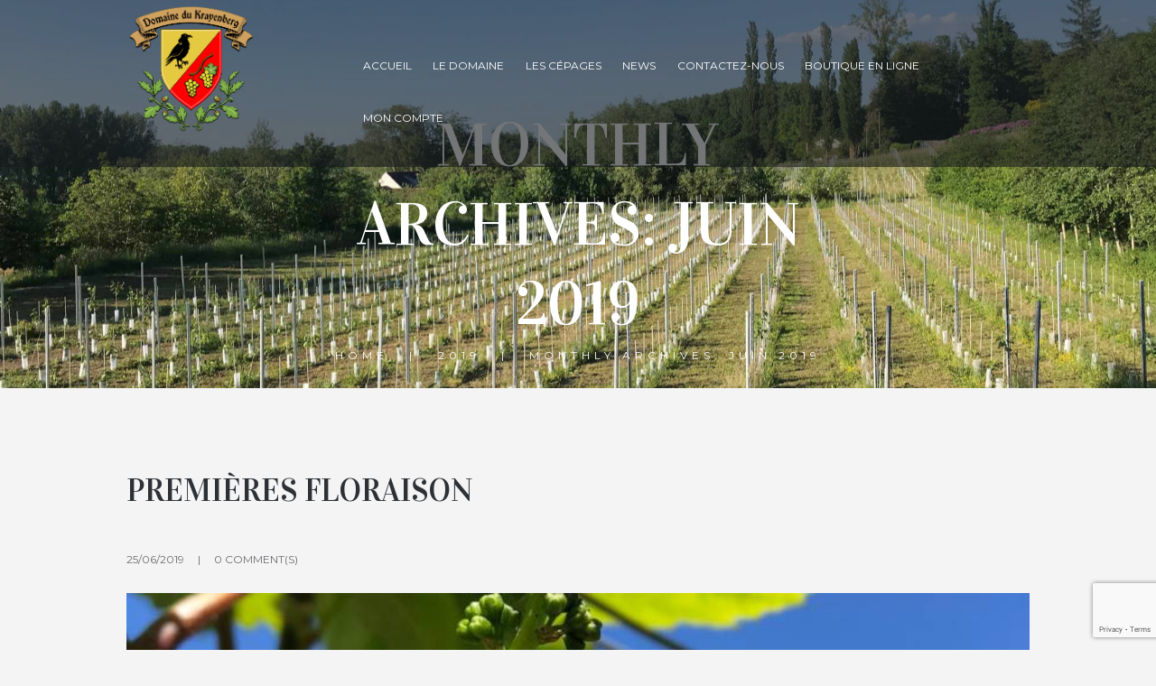

--- FILE ---
content_type: text/html; charset=UTF-8
request_url: https://www.krayenberg.brussels/2019/06/
body_size: 14948
content:
<!DOCTYPE html>
<html lang="fr-FR" class="scheme_original">

<head>
	<meta name='robots' content='noindex, follow' />
	<style>img:is([sizes="auto" i], [sizes^="auto," i]) { contain-intrinsic-size: 3000px 1500px }</style>
			<meta charset="UTF-8" />
		<meta name="viewport" content="width=device-width, initial-scale=1, maximum-scale=1">
		<meta name="format-detection" content="telephone=no">
	
		<link rel="profile" href="//gmpg.org/xfn/11" />
		<link rel="pingback" href="https://www.krayenberg.brussels/xmlrpc.php" />
		
	<!-- This site is optimized with the Yoast SEO plugin v26.2 - https://yoast.com/wordpress/plugins/seo/ -->
	<title>juin 2019 - Domaine du Krayenberg</title>
	<meta property="og:locale" content="fr_FR" />
	<meta property="og:type" content="website" />
	<meta property="og:title" content="juin 2019 - Domaine du Krayenberg" />
	<meta property="og:url" content="https://www.krayenberg.brussels/2019/06/" />
	<meta property="og:site_name" content="Domaine du Krayenberg" />
	<meta name="twitter:card" content="summary_large_image" />
	<script type="application/ld+json" class="yoast-schema-graph">{"@context":"https://schema.org","@graph":[{"@type":"CollectionPage","@id":"https://www.krayenberg.brussels/2019/06/","url":"https://www.krayenberg.brussels/2019/06/","name":"juin 2019 - Domaine du Krayenberg","isPartOf":{"@id":"https://www.krayenberg.brussels/#website"},"primaryImageOfPage":{"@id":"https://www.krayenberg.brussels/2019/06/#primaryimage"},"image":{"@id":"https://www.krayenberg.brussels/2019/06/#primaryimage"},"thumbnailUrl":"https://www.krayenberg.brussels/wp-content/uploads/2016/05/3b7862e2-80ab-455c-97a7-886009ca4a21.jpg","breadcrumb":{"@id":"https://www.krayenberg.brussels/2019/06/#breadcrumb"},"inLanguage":"fr-FR"},{"@type":"ImageObject","inLanguage":"fr-FR","@id":"https://www.krayenberg.brussels/2019/06/#primaryimage","url":"https://www.krayenberg.brussels/wp-content/uploads/2016/05/3b7862e2-80ab-455c-97a7-886009ca4a21.jpg","contentUrl":"https://www.krayenberg.brussels/wp-content/uploads/2016/05/3b7862e2-80ab-455c-97a7-886009ca4a21.jpg","width":1200,"height":1600},{"@type":"BreadcrumbList","@id":"https://www.krayenberg.brussels/2019/06/#breadcrumb","itemListElement":[{"@type":"ListItem","position":1,"name":"Accueil","item":"https://www.krayenberg.brussels/"},{"@type":"ListItem","position":2,"name":"Archives pour juin 2019"}]},{"@type":"WebSite","@id":"https://www.krayenberg.brussels/#website","url":"https://www.krayenberg.brussels/","name":"Domaine du Krayenberg","description":"","potentialAction":[{"@type":"SearchAction","target":{"@type":"EntryPoint","urlTemplate":"https://www.krayenberg.brussels/?s={search_term_string}"},"query-input":{"@type":"PropertyValueSpecification","valueRequired":true,"valueName":"search_term_string"}}],"inLanguage":"fr-FR"}]}</script>
	<!-- / Yoast SEO plugin. -->


<link rel='dns-prefetch' href='//maps.google.com' />
<link rel='dns-prefetch' href='//fonts.googleapis.com' />
<link rel='dns-prefetch' href='//www.googletagmanager.com' />
<link rel="alternate" type="application/rss+xml" title="Domaine du Krayenberg &raquo; Flux" href="https://www.krayenberg.brussels/feed/" />
<link rel="alternate" type="application/rss+xml" title="Domaine du Krayenberg &raquo; Flux des commentaires" href="https://www.krayenberg.brussels/comments/feed/" />
<script type="text/javascript">
/* <![CDATA[ */
window._wpemojiSettings = {"baseUrl":"https:\/\/s.w.org\/images\/core\/emoji\/16.0.1\/72x72\/","ext":".png","svgUrl":"https:\/\/s.w.org\/images\/core\/emoji\/16.0.1\/svg\/","svgExt":".svg","source":{"concatemoji":"https:\/\/www.krayenberg.brussels\/wp-includes\/js\/wp-emoji-release.min.js?ver=6.8.3"}};
/*! This file is auto-generated */
!function(s,n){var o,i,e;function c(e){try{var t={supportTests:e,timestamp:(new Date).valueOf()};sessionStorage.setItem(o,JSON.stringify(t))}catch(e){}}function p(e,t,n){e.clearRect(0,0,e.canvas.width,e.canvas.height),e.fillText(t,0,0);var t=new Uint32Array(e.getImageData(0,0,e.canvas.width,e.canvas.height).data),a=(e.clearRect(0,0,e.canvas.width,e.canvas.height),e.fillText(n,0,0),new Uint32Array(e.getImageData(0,0,e.canvas.width,e.canvas.height).data));return t.every(function(e,t){return e===a[t]})}function u(e,t){e.clearRect(0,0,e.canvas.width,e.canvas.height),e.fillText(t,0,0);for(var n=e.getImageData(16,16,1,1),a=0;a<n.data.length;a++)if(0!==n.data[a])return!1;return!0}function f(e,t,n,a){switch(t){case"flag":return n(e,"\ud83c\udff3\ufe0f\u200d\u26a7\ufe0f","\ud83c\udff3\ufe0f\u200b\u26a7\ufe0f")?!1:!n(e,"\ud83c\udde8\ud83c\uddf6","\ud83c\udde8\u200b\ud83c\uddf6")&&!n(e,"\ud83c\udff4\udb40\udc67\udb40\udc62\udb40\udc65\udb40\udc6e\udb40\udc67\udb40\udc7f","\ud83c\udff4\u200b\udb40\udc67\u200b\udb40\udc62\u200b\udb40\udc65\u200b\udb40\udc6e\u200b\udb40\udc67\u200b\udb40\udc7f");case"emoji":return!a(e,"\ud83e\udedf")}return!1}function g(e,t,n,a){var r="undefined"!=typeof WorkerGlobalScope&&self instanceof WorkerGlobalScope?new OffscreenCanvas(300,150):s.createElement("canvas"),o=r.getContext("2d",{willReadFrequently:!0}),i=(o.textBaseline="top",o.font="600 32px Arial",{});return e.forEach(function(e){i[e]=t(o,e,n,a)}),i}function t(e){var t=s.createElement("script");t.src=e,t.defer=!0,s.head.appendChild(t)}"undefined"!=typeof Promise&&(o="wpEmojiSettingsSupports",i=["flag","emoji"],n.supports={everything:!0,everythingExceptFlag:!0},e=new Promise(function(e){s.addEventListener("DOMContentLoaded",e,{once:!0})}),new Promise(function(t){var n=function(){try{var e=JSON.parse(sessionStorage.getItem(o));if("object"==typeof e&&"number"==typeof e.timestamp&&(new Date).valueOf()<e.timestamp+604800&&"object"==typeof e.supportTests)return e.supportTests}catch(e){}return null}();if(!n){if("undefined"!=typeof Worker&&"undefined"!=typeof OffscreenCanvas&&"undefined"!=typeof URL&&URL.createObjectURL&&"undefined"!=typeof Blob)try{var e="postMessage("+g.toString()+"("+[JSON.stringify(i),f.toString(),p.toString(),u.toString()].join(",")+"));",a=new Blob([e],{type:"text/javascript"}),r=new Worker(URL.createObjectURL(a),{name:"wpTestEmojiSupports"});return void(r.onmessage=function(e){c(n=e.data),r.terminate(),t(n)})}catch(e){}c(n=g(i,f,p,u))}t(n)}).then(function(e){for(var t in e)n.supports[t]=e[t],n.supports.everything=n.supports.everything&&n.supports[t],"flag"!==t&&(n.supports.everythingExceptFlag=n.supports.everythingExceptFlag&&n.supports[t]);n.supports.everythingExceptFlag=n.supports.everythingExceptFlag&&!n.supports.flag,n.DOMReady=!1,n.readyCallback=function(){n.DOMReady=!0}}).then(function(){return e}).then(function(){var e;n.supports.everything||(n.readyCallback(),(e=n.source||{}).concatemoji?t(e.concatemoji):e.wpemoji&&e.twemoji&&(t(e.twemoji),t(e.wpemoji)))}))}((window,document),window._wpemojiSettings);
/* ]]> */
</script>
<style id='wp-emoji-styles-inline-css' type='text/css'>

	img.wp-smiley, img.emoji {
		display: inline !important;
		border: none !important;
		box-shadow: none !important;
		height: 1em !important;
		width: 1em !important;
		margin: 0 0.07em !important;
		vertical-align: -0.1em !important;
		background: none !important;
		padding: 0 !important;
	}
</style>
<link rel='stylesheet' id='wp-block-library-css' href='https://www.krayenberg.brussels/wp-includes/css/dist/block-library/style.min.css?ver=6.8.3' type='text/css' media='all' />
<style id='classic-theme-styles-inline-css' type='text/css'>
/*! This file is auto-generated */
.wp-block-button__link{color:#fff;background-color:#32373c;border-radius:9999px;box-shadow:none;text-decoration:none;padding:calc(.667em + 2px) calc(1.333em + 2px);font-size:1.125em}.wp-block-file__button{background:#32373c;color:#fff;text-decoration:none}
</style>
<style id='global-styles-inline-css' type='text/css'>
:root{--wp--preset--aspect-ratio--square: 1;--wp--preset--aspect-ratio--4-3: 4/3;--wp--preset--aspect-ratio--3-4: 3/4;--wp--preset--aspect-ratio--3-2: 3/2;--wp--preset--aspect-ratio--2-3: 2/3;--wp--preset--aspect-ratio--16-9: 16/9;--wp--preset--aspect-ratio--9-16: 9/16;--wp--preset--color--black: #000000;--wp--preset--color--cyan-bluish-gray: #abb8c3;--wp--preset--color--white: #ffffff;--wp--preset--color--pale-pink: #f78da7;--wp--preset--color--vivid-red: #cf2e2e;--wp--preset--color--luminous-vivid-orange: #ff6900;--wp--preset--color--luminous-vivid-amber: #fcb900;--wp--preset--color--light-green-cyan: #7bdcb5;--wp--preset--color--vivid-green-cyan: #00d084;--wp--preset--color--pale-cyan-blue: #8ed1fc;--wp--preset--color--vivid-cyan-blue: #0693e3;--wp--preset--color--vivid-purple: #9b51e0;--wp--preset--gradient--vivid-cyan-blue-to-vivid-purple: linear-gradient(135deg,rgba(6,147,227,1) 0%,rgb(155,81,224) 100%);--wp--preset--gradient--light-green-cyan-to-vivid-green-cyan: linear-gradient(135deg,rgb(122,220,180) 0%,rgb(0,208,130) 100%);--wp--preset--gradient--luminous-vivid-amber-to-luminous-vivid-orange: linear-gradient(135deg,rgba(252,185,0,1) 0%,rgba(255,105,0,1) 100%);--wp--preset--gradient--luminous-vivid-orange-to-vivid-red: linear-gradient(135deg,rgba(255,105,0,1) 0%,rgb(207,46,46) 100%);--wp--preset--gradient--very-light-gray-to-cyan-bluish-gray: linear-gradient(135deg,rgb(238,238,238) 0%,rgb(169,184,195) 100%);--wp--preset--gradient--cool-to-warm-spectrum: linear-gradient(135deg,rgb(74,234,220) 0%,rgb(151,120,209) 20%,rgb(207,42,186) 40%,rgb(238,44,130) 60%,rgb(251,105,98) 80%,rgb(254,248,76) 100%);--wp--preset--gradient--blush-light-purple: linear-gradient(135deg,rgb(255,206,236) 0%,rgb(152,150,240) 100%);--wp--preset--gradient--blush-bordeaux: linear-gradient(135deg,rgb(254,205,165) 0%,rgb(254,45,45) 50%,rgb(107,0,62) 100%);--wp--preset--gradient--luminous-dusk: linear-gradient(135deg,rgb(255,203,112) 0%,rgb(199,81,192) 50%,rgb(65,88,208) 100%);--wp--preset--gradient--pale-ocean: linear-gradient(135deg,rgb(255,245,203) 0%,rgb(182,227,212) 50%,rgb(51,167,181) 100%);--wp--preset--gradient--electric-grass: linear-gradient(135deg,rgb(202,248,128) 0%,rgb(113,206,126) 100%);--wp--preset--gradient--midnight: linear-gradient(135deg,rgb(2,3,129) 0%,rgb(40,116,252) 100%);--wp--preset--font-size--small: 13px;--wp--preset--font-size--medium: 20px;--wp--preset--font-size--large: 36px;--wp--preset--font-size--x-large: 42px;--wp--preset--spacing--20: 0.44rem;--wp--preset--spacing--30: 0.67rem;--wp--preset--spacing--40: 1rem;--wp--preset--spacing--50: 1.5rem;--wp--preset--spacing--60: 2.25rem;--wp--preset--spacing--70: 3.38rem;--wp--preset--spacing--80: 5.06rem;--wp--preset--shadow--natural: 6px 6px 9px rgba(0, 0, 0, 0.2);--wp--preset--shadow--deep: 12px 12px 50px rgba(0, 0, 0, 0.4);--wp--preset--shadow--sharp: 6px 6px 0px rgba(0, 0, 0, 0.2);--wp--preset--shadow--outlined: 6px 6px 0px -3px rgba(255, 255, 255, 1), 6px 6px rgba(0, 0, 0, 1);--wp--preset--shadow--crisp: 6px 6px 0px rgba(0, 0, 0, 1);}:where(.is-layout-flex){gap: 0.5em;}:where(.is-layout-grid){gap: 0.5em;}body .is-layout-flex{display: flex;}.is-layout-flex{flex-wrap: wrap;align-items: center;}.is-layout-flex > :is(*, div){margin: 0;}body .is-layout-grid{display: grid;}.is-layout-grid > :is(*, div){margin: 0;}:where(.wp-block-columns.is-layout-flex){gap: 2em;}:where(.wp-block-columns.is-layout-grid){gap: 2em;}:where(.wp-block-post-template.is-layout-flex){gap: 1.25em;}:where(.wp-block-post-template.is-layout-grid){gap: 1.25em;}.has-black-color{color: var(--wp--preset--color--black) !important;}.has-cyan-bluish-gray-color{color: var(--wp--preset--color--cyan-bluish-gray) !important;}.has-white-color{color: var(--wp--preset--color--white) !important;}.has-pale-pink-color{color: var(--wp--preset--color--pale-pink) !important;}.has-vivid-red-color{color: var(--wp--preset--color--vivid-red) !important;}.has-luminous-vivid-orange-color{color: var(--wp--preset--color--luminous-vivid-orange) !important;}.has-luminous-vivid-amber-color{color: var(--wp--preset--color--luminous-vivid-amber) !important;}.has-light-green-cyan-color{color: var(--wp--preset--color--light-green-cyan) !important;}.has-vivid-green-cyan-color{color: var(--wp--preset--color--vivid-green-cyan) !important;}.has-pale-cyan-blue-color{color: var(--wp--preset--color--pale-cyan-blue) !important;}.has-vivid-cyan-blue-color{color: var(--wp--preset--color--vivid-cyan-blue) !important;}.has-vivid-purple-color{color: var(--wp--preset--color--vivid-purple) !important;}.has-black-background-color{background-color: var(--wp--preset--color--black) !important;}.has-cyan-bluish-gray-background-color{background-color: var(--wp--preset--color--cyan-bluish-gray) !important;}.has-white-background-color{background-color: var(--wp--preset--color--white) !important;}.has-pale-pink-background-color{background-color: var(--wp--preset--color--pale-pink) !important;}.has-vivid-red-background-color{background-color: var(--wp--preset--color--vivid-red) !important;}.has-luminous-vivid-orange-background-color{background-color: var(--wp--preset--color--luminous-vivid-orange) !important;}.has-luminous-vivid-amber-background-color{background-color: var(--wp--preset--color--luminous-vivid-amber) !important;}.has-light-green-cyan-background-color{background-color: var(--wp--preset--color--light-green-cyan) !important;}.has-vivid-green-cyan-background-color{background-color: var(--wp--preset--color--vivid-green-cyan) !important;}.has-pale-cyan-blue-background-color{background-color: var(--wp--preset--color--pale-cyan-blue) !important;}.has-vivid-cyan-blue-background-color{background-color: var(--wp--preset--color--vivid-cyan-blue) !important;}.has-vivid-purple-background-color{background-color: var(--wp--preset--color--vivid-purple) !important;}.has-black-border-color{border-color: var(--wp--preset--color--black) !important;}.has-cyan-bluish-gray-border-color{border-color: var(--wp--preset--color--cyan-bluish-gray) !important;}.has-white-border-color{border-color: var(--wp--preset--color--white) !important;}.has-pale-pink-border-color{border-color: var(--wp--preset--color--pale-pink) !important;}.has-vivid-red-border-color{border-color: var(--wp--preset--color--vivid-red) !important;}.has-luminous-vivid-orange-border-color{border-color: var(--wp--preset--color--luminous-vivid-orange) !important;}.has-luminous-vivid-amber-border-color{border-color: var(--wp--preset--color--luminous-vivid-amber) !important;}.has-light-green-cyan-border-color{border-color: var(--wp--preset--color--light-green-cyan) !important;}.has-vivid-green-cyan-border-color{border-color: var(--wp--preset--color--vivid-green-cyan) !important;}.has-pale-cyan-blue-border-color{border-color: var(--wp--preset--color--pale-cyan-blue) !important;}.has-vivid-cyan-blue-border-color{border-color: var(--wp--preset--color--vivid-cyan-blue) !important;}.has-vivid-purple-border-color{border-color: var(--wp--preset--color--vivid-purple) !important;}.has-vivid-cyan-blue-to-vivid-purple-gradient-background{background: var(--wp--preset--gradient--vivid-cyan-blue-to-vivid-purple) !important;}.has-light-green-cyan-to-vivid-green-cyan-gradient-background{background: var(--wp--preset--gradient--light-green-cyan-to-vivid-green-cyan) !important;}.has-luminous-vivid-amber-to-luminous-vivid-orange-gradient-background{background: var(--wp--preset--gradient--luminous-vivid-amber-to-luminous-vivid-orange) !important;}.has-luminous-vivid-orange-to-vivid-red-gradient-background{background: var(--wp--preset--gradient--luminous-vivid-orange-to-vivid-red) !important;}.has-very-light-gray-to-cyan-bluish-gray-gradient-background{background: var(--wp--preset--gradient--very-light-gray-to-cyan-bluish-gray) !important;}.has-cool-to-warm-spectrum-gradient-background{background: var(--wp--preset--gradient--cool-to-warm-spectrum) !important;}.has-blush-light-purple-gradient-background{background: var(--wp--preset--gradient--blush-light-purple) !important;}.has-blush-bordeaux-gradient-background{background: var(--wp--preset--gradient--blush-bordeaux) !important;}.has-luminous-dusk-gradient-background{background: var(--wp--preset--gradient--luminous-dusk) !important;}.has-pale-ocean-gradient-background{background: var(--wp--preset--gradient--pale-ocean) !important;}.has-electric-grass-gradient-background{background: var(--wp--preset--gradient--electric-grass) !important;}.has-midnight-gradient-background{background: var(--wp--preset--gradient--midnight) !important;}.has-small-font-size{font-size: var(--wp--preset--font-size--small) !important;}.has-medium-font-size{font-size: var(--wp--preset--font-size--medium) !important;}.has-large-font-size{font-size: var(--wp--preset--font-size--large) !important;}.has-x-large-font-size{font-size: var(--wp--preset--font-size--x-large) !important;}
:where(.wp-block-post-template.is-layout-flex){gap: 1.25em;}:where(.wp-block-post-template.is-layout-grid){gap: 1.25em;}
:where(.wp-block-columns.is-layout-flex){gap: 2em;}:where(.wp-block-columns.is-layout-grid){gap: 2em;}
:root :where(.wp-block-pullquote){font-size: 1.5em;line-height: 1.6;}
</style>
<link rel='stylesheet' id='contact-form-7-css' href='https://www.krayenberg.brussels/wp-content/plugins/contact-form-7/includes/css/styles.css?ver=6.1.3' type='text/css' media='all' />
<link rel='stylesheet' id='rs-plugin-settings-css' href='https://www.krayenberg.brussels/wp-content/plugins/revslider/public/assets/css/rs6.css?ver=6.2.23' type='text/css' media='all' />
<style id='rs-plugin-settings-inline-css' type='text/css'>
#rs-demo-id {}
</style>
<link rel='stylesheet' id='woocommerce-layout-css' href='https://www.krayenberg.brussels/wp-content/plugins/woocommerce/assets/css/woocommerce-layout.css?ver=10.3.4' type='text/css' media='all' />
<link rel='stylesheet' id='woocommerce-smallscreen-css' href='https://www.krayenberg.brussels/wp-content/plugins/woocommerce/assets/css/woocommerce-smallscreen.css?ver=10.3.4' type='text/css' media='only screen and (max-width: 768px)' />
<link rel='stylesheet' id='woocommerce-general-css' href='https://www.krayenberg.brussels/wp-content/plugins/woocommerce/assets/css/woocommerce.css?ver=10.3.4' type='text/css' media='all' />
<style id='woocommerce-inline-inline-css' type='text/css'>
.woocommerce form .form-row .required { visibility: visible; }
</style>
<link rel='stylesheet' id='brands-styles-css' href='https://www.krayenberg.brussels/wp-content/plugins/woocommerce/assets/css/brands.css?ver=10.3.4' type='text/css' media='all' />
<link rel='stylesheet' id='jardiwinery-font-google-fonts-style-css' href='//fonts.googleapis.com/css?family=Vidaloka|Roboto:300,300italic,400,400italic,700,700italic|Montserrat:300,300italic,400,400italic,700,700italic|Lato:300,300italic,400,400italic,700,700italic&#038;subset=latin,latin-ext' type='text/css' media='all' />
<link rel='stylesheet' id='fontello-style-css' href='https://www.krayenberg.brussels/wp-content/themes/jardiwinery/css/fontello/css/fontello.css' type='text/css' media='all' />
<link rel='stylesheet' id='jardiwinery-main-style-css' href='https://www.krayenberg.brussels/wp-content/themes/jardiwinery/style.css' type='text/css' media='all' />
<link rel='stylesheet' id='jardiwinery-animation-style-css' href='https://www.krayenberg.brussels/wp-content/themes/jardiwinery/fw/css/core.animation.css' type='text/css' media='all' />
<link rel='stylesheet' id='jardiwinery-shortcodes-style-css' href='https://www.krayenberg.brussels/wp-content/plugins/trx_utils/shortcodes/theme.shortcodes.css' type='text/css' media='all' />
<link rel='stylesheet' id='jardiwinery-theme-style-css' href='https://www.krayenberg.brussels/wp-content/themes/jardiwinery/css/theme.css' type='text/css' media='all' />
<style id='jardiwinery-theme-style-inline-css' type='text/css'>
  .sidebar_outer_logo .logo_main,.top_panel_wrap .logo_main,.top_panel_wrap .logo_fixed{height:200px} .contacts_wrap .logo img{height:30px}
</style>
<link rel='stylesheet' id='jardiwinery-plugin-woocommerce-style-css' href='https://www.krayenberg.brussels/wp-content/themes/jardiwinery/css/plugin.woocommerce.css' type='text/css' media='all' />
<link rel='stylesheet' id='jardiwinery-responsive-style-css' href='https://www.krayenberg.brussels/wp-content/themes/jardiwinery/css/responsive.css' type='text/css' media='all' />
<link rel='stylesheet' id='mediaelement-css' href='https://www.krayenberg.brussels/wp-includes/js/mediaelement/mediaelementplayer-legacy.min.css?ver=4.2.17' type='text/css' media='all' />
<link rel='stylesheet' id='wp-mediaelement-css' href='https://www.krayenberg.brussels/wp-includes/js/mediaelement/wp-mediaelement.min.css?ver=6.8.3' type='text/css' media='all' />
<link rel='stylesheet' id='wpgmp-frontend_css-css' href='https://www.krayenberg.brussels/wp-content/plugins/wp-google-map-plugin/assets/css/frontend.css?ver=6.8.3' type='text/css' media='all' />
<script type="text/javascript" src="https://www.krayenberg.brussels/wp-includes/js/jquery/jquery.min.js?ver=3.7.1" id="jquery-core-js"></script>
<script type="text/javascript" src="https://www.krayenberg.brussels/wp-includes/js/jquery/jquery-migrate.min.js?ver=3.4.1" id="jquery-migrate-js"></script>
<script type="text/javascript" src="https://www.krayenberg.brussels/wp-content/plugins/revslider/public/assets/js/rbtools.min.js?ver=6.2.23" id="tp-tools-js"></script>
<script type="text/javascript" src="https://www.krayenberg.brussels/wp-content/plugins/revslider/public/assets/js/rs6.min.js?ver=6.2.23" id="revmin-js"></script>
<script type="text/javascript" src="https://www.krayenberg.brussels/wp-content/plugins/woocommerce/assets/js/jquery-blockui/jquery.blockUI.min.js?ver=2.7.0-wc.10.3.4" id="wc-jquery-blockui-js" defer="defer" data-wp-strategy="defer"></script>
<script type="text/javascript" id="wc-add-to-cart-js-extra">
/* <![CDATA[ */
var wc_add_to_cart_params = {"ajax_url":"\/wp-admin\/admin-ajax.php","wc_ajax_url":"\/?wc-ajax=%%endpoint%%","i18n_view_cart":"Voir le panier","cart_url":"https:\/\/www.krayenberg.brussels\/cart\/","is_cart":"","cart_redirect_after_add":"no"};
/* ]]> */
</script>
<script type="text/javascript" src="https://www.krayenberg.brussels/wp-content/plugins/woocommerce/assets/js/frontend/add-to-cart.min.js?ver=10.3.4" id="wc-add-to-cart-js" defer="defer" data-wp-strategy="defer"></script>
<script type="text/javascript" src="https://www.krayenberg.brussels/wp-content/plugins/woocommerce/assets/js/js-cookie/js.cookie.min.js?ver=2.1.4-wc.10.3.4" id="wc-js-cookie-js" defer="defer" data-wp-strategy="defer"></script>
<script type="text/javascript" id="woocommerce-js-extra">
/* <![CDATA[ */
var woocommerce_params = {"ajax_url":"\/wp-admin\/admin-ajax.php","wc_ajax_url":"\/?wc-ajax=%%endpoint%%","i18n_password_show":"Afficher le mot de passe","i18n_password_hide":"Masquer le mot de passe"};
/* ]]> */
</script>
<script type="text/javascript" src="https://www.krayenberg.brussels/wp-content/plugins/woocommerce/assets/js/frontend/woocommerce.min.js?ver=10.3.4" id="woocommerce-js" defer="defer" data-wp-strategy="defer"></script>
<script type="text/javascript" src="https://www.krayenberg.brussels/wp-content/themes/jardiwinery/fw/js/photostack/modernizr.min.js" id="modernizr-js"></script>
<link rel="https://api.w.org/" href="https://www.krayenberg.brussels/wp-json/" /><link rel="EditURI" type="application/rsd+xml" title="RSD" href="https://www.krayenberg.brussels/xmlrpc.php?rsd" />
<meta name="generator" content="WordPress 6.8.3" />
<meta name="generator" content="WooCommerce 10.3.4" />
<link rel="alternate" href="https://www.krayenberg.be/2019/06/" hreflang="x-default" /><meta name="generator" content="Site Kit by Google 1.164.0" />	<noscript><style>.woocommerce-product-gallery{ opacity: 1 !important; }</style></noscript>
	<meta name="generator" content="Elementor 3.32.5; features: e_font_icon_svg, additional_custom_breakpoints; settings: css_print_method-external, google_font-enabled, font_display-swap">
			<style>
				.e-con.e-parent:nth-of-type(n+4):not(.e-lazyloaded):not(.e-no-lazyload),
				.e-con.e-parent:nth-of-type(n+4):not(.e-lazyloaded):not(.e-no-lazyload) * {
					background-image: none !important;
				}
				@media screen and (max-height: 1024px) {
					.e-con.e-parent:nth-of-type(n+3):not(.e-lazyloaded):not(.e-no-lazyload),
					.e-con.e-parent:nth-of-type(n+3):not(.e-lazyloaded):not(.e-no-lazyload) * {
						background-image: none !important;
					}
				}
				@media screen and (max-height: 640px) {
					.e-con.e-parent:nth-of-type(n+2):not(.e-lazyloaded):not(.e-no-lazyload),
					.e-con.e-parent:nth-of-type(n+2):not(.e-lazyloaded):not(.e-no-lazyload) * {
						background-image: none !important;
					}
				}
			</style>
			<meta name="generator" content="Powered by Slider Revolution 6.2.23 - responsive, Mobile-Friendly Slider Plugin for WordPress with comfortable drag and drop interface." />
<link rel="icon" href="https://www.krayenberg.brussels/wp-content/uploads/2020/08/cropped-Logo_Domaine_du_Krayenberg-32x32.png" sizes="32x32" />
<link rel="icon" href="https://www.krayenberg.brussels/wp-content/uploads/2020/08/cropped-Logo_Domaine_du_Krayenberg-192x192.png" sizes="192x192" />
<link rel="apple-touch-icon" href="https://www.krayenberg.brussels/wp-content/uploads/2020/08/cropped-Logo_Domaine_du_Krayenberg-180x180.png" />
<meta name="msapplication-TileImage" content="https://www.krayenberg.brussels/wp-content/uploads/2020/08/cropped-Logo_Domaine_du_Krayenberg-270x270.png" />
<script type="text/javascript">function setREVStartSize(e){
			//window.requestAnimationFrame(function() {				 
				window.RSIW = window.RSIW===undefined ? window.innerWidth : window.RSIW;	
				window.RSIH = window.RSIH===undefined ? window.innerHeight : window.RSIH;	
				try {								
					var pw = document.getElementById(e.c).parentNode.offsetWidth,
						newh;
					pw = pw===0 || isNaN(pw) ? window.RSIW : pw;
					e.tabw = e.tabw===undefined ? 0 : parseInt(e.tabw);
					e.thumbw = e.thumbw===undefined ? 0 : parseInt(e.thumbw);
					e.tabh = e.tabh===undefined ? 0 : parseInt(e.tabh);
					e.thumbh = e.thumbh===undefined ? 0 : parseInt(e.thumbh);
					e.tabhide = e.tabhide===undefined ? 0 : parseInt(e.tabhide);
					e.thumbhide = e.thumbhide===undefined ? 0 : parseInt(e.thumbhide);
					e.mh = e.mh===undefined || e.mh=="" || e.mh==="auto" ? 0 : parseInt(e.mh,0);		
					if(e.layout==="fullscreen" || e.l==="fullscreen") 						
						newh = Math.max(e.mh,window.RSIH);					
					else{					
						e.gw = Array.isArray(e.gw) ? e.gw : [e.gw];
						for (var i in e.rl) if (e.gw[i]===undefined || e.gw[i]===0) e.gw[i] = e.gw[i-1];					
						e.gh = e.el===undefined || e.el==="" || (Array.isArray(e.el) && e.el.length==0)? e.gh : e.el;
						e.gh = Array.isArray(e.gh) ? e.gh : [e.gh];
						for (var i in e.rl) if (e.gh[i]===undefined || e.gh[i]===0) e.gh[i] = e.gh[i-1];
											
						var nl = new Array(e.rl.length),
							ix = 0,						
							sl;					
						e.tabw = e.tabhide>=pw ? 0 : e.tabw;
						e.thumbw = e.thumbhide>=pw ? 0 : e.thumbw;
						e.tabh = e.tabhide>=pw ? 0 : e.tabh;
						e.thumbh = e.thumbhide>=pw ? 0 : e.thumbh;					
						for (var i in e.rl) nl[i] = e.rl[i]<window.RSIW ? 0 : e.rl[i];
						sl = nl[0];									
						for (var i in nl) if (sl>nl[i] && nl[i]>0) { sl = nl[i]; ix=i;}															
						var m = pw>(e.gw[ix]+e.tabw+e.thumbw) ? 1 : (pw-(e.tabw+e.thumbw)) / (e.gw[ix]);					
						newh =  (e.gh[ix] * m) + (e.tabh + e.thumbh);
					}				
					if(window.rs_init_css===undefined) window.rs_init_css = document.head.appendChild(document.createElement("style"));					
					document.getElementById(e.c).height = newh+"px";
					window.rs_init_css.innerHTML += "#"+e.c+"_wrapper { height: "+newh+"px }";				
				} catch(e){
					console.log("Failure at Presize of Slider:" + e)
				}					   
			//});
		  };</script>
		<style type="text/css" id="wp-custom-css">
			.logo_main { max-height: 150px !important; }
.logo_fixed { max-height: 100px !important; }
.top_panel_middle .menu_main_wrap { padding-top: 15px !important; }
.top_panel_middle .logo { margin: 0; }
		</style>
		<script id="mcjs">!function(c,h,i,m,p){m=c.createElement(h),p=c.getElementsByTagName(h)[0],m.async=1,m.src=i,p.parentNode.insertBefore(m,p)}(document,"script","https://chimpstatic.com/mcjs-connected/js/users/ae38287a93937342f196ddec1/7babcfc174ef9a5fa57f5452e.js");</script>
</head>

<body class="archive date wp-theme-jardiwinery theme-jardiwinery multiple-domain-www-krayenberg-brussels woocommerce-no-js jardiwinery_body body_style_wide body_filled article_style_stretch layout_excerpt template_excerpt scheme_original top_panel_show top_panel_over sidebar_hide sidebar_outer_hide elementor-default elementor-kit-1637">
    
	<a id="toc_home" class="sc_anchor" title="Home" data-description="&lt;i&gt;Return to Home&lt;/i&gt; - &lt;br&gt;navigate to home page of the site" data-icon="icon-home" data-url="https://www.krayenberg.brussels/" data-separator="yes"></a><a id="toc_top" class="sc_anchor" title="To Top" data-description="&lt;i&gt;Back to top&lt;/i&gt; - &lt;br&gt;scroll to top of the page" data-icon="icon-double-up" data-url="" data-separator="yes"></a>
	
	
	
	<div class="body_wrap">

		
		<div class="page_wrap">

					
		<div class="top_panel_fixed_wrap"></div>

		<header class="top_panel_wrap top_panel_style_7 scheme_original">
			<div class="top_panel_wrap_inner top_panel_inner_style_7 top_panel_position_over">
                			<div class="top_panel_middle">
				<div class="content_wrap">
					<div class="column-1_4 contact_logo">
								<div class="logo">
			<a href="https://www.krayenberg.brussels/"><img src="https://www.krayenberg.be/wp-content/uploads/2020/08/Logo_Domaine_du_Krayenberg.png" class="logo_main" alt="Logo_Domaine_du_Krayenberg"><img src="https://www.krayenberg.be/wp-content/uploads/2020/08/Logo_Domaine_du_Krayenberg.png" class="logo_fixed" alt="Logo_Domaine_du_Krayenberg"></a>
		</div>
							</div>
					<div class="column-3_4 menu_main_wrap">
						<nav class="menu_main_nav_area">
							<ul id="menu_main" class="menu_main_nav"><li id="menu-item-81" class="menu-item menu-item-type-post_type menu-item-object-page menu-item-home menu-item-81"><a href="https://www.krayenberg.brussels/">Accueil</a></li>
<li id="menu-item-179" class="menu-item menu-item-type-post_type menu-item-object-page menu-item-179"><a href="https://www.krayenberg.brussels/le-domaine/">Le domaine</a></li>
<li id="menu-item-1116" class="menu-item menu-item-type-post_type menu-item-object-page menu-item-1116"><a href="https://www.krayenberg.brussels/les-cepages/">Les Cépages</a></li>
<li id="menu-item-91" class="menu-item menu-item-type-post_type menu-item-object-page menu-item-91"><a href="https://www.krayenberg.brussels/news/">News</a></li>
<li id="menu-item-166" class="menu-item menu-item-type-post_type menu-item-object-page menu-item-166"><a href="https://www.krayenberg.brussels/contacts/">Contactez-nous</a></li>
<li id="menu-item-311" class="menu-item menu-item-type-post_type menu-item-object-page menu-item-311"><a href="https://www.krayenberg.brussels/shop/">Boutique en ligne</a></li>
<li id="menu-item-1635" class="menu-item menu-item-type-post_type menu-item-object-page menu-item-1635"><a href="https://www.krayenberg.brussels/my-account/">Mon compte</a></li>
</ul>						</nav>
											</div>
				</div>
			</div>
			

			</div>
		</header>

        					<section class="top_panel_image"  style="background-image: url(https://www.krayenberg.be/wp-content/uploads/2020/11/VUE-SOUVIGNIER--scaled.jpg)">
						<div class="top_panel_image_hover"></div>
						<div class="top_panel_image_header">
														<h1 itemprop="headline"
								class="top_panel_image_title entry-title">Monthly Archives: juin 2019</h1>
														<div class="breadcrumbs">
								<a class="breadcrumbs_item home" href="https://www.krayenberg.brussels/">Home</a><span class="breadcrumbs_delimiter"></span><a class="breadcrumbs_item cat_parent" href="https://www.krayenberg.brussels/2019/">2019</a><span class="breadcrumbs_delimiter"></span><span class="breadcrumbs_item current">Monthly Archives: juin 2019</span>							</div>
													</div>
					</section>
            		<div class="header_mobile">
		<div class="content_wrap">
			<div class="menu_button icon-menu"></div>
					<div class="logo">
			<a href="https://www.krayenberg.brussels/"><img src="https://www.krayenberg.be/wp-content/uploads/2020/08/Logo_Domaine_du_Krayenberg.png" class="logo_main" alt="Logo_Domaine_du_Krayenberg"></a>
		</div>
				</div>
		<div class="side_wrap">
			<div class="close">Close</div>
			<div class="panel_top">
				<nav class="menu_main_nav_area">
					<ul id="menu_mobile" class="menu_main_nav"><li class="menu-item menu-item-type-post_type menu-item-object-page menu-item-home menu-item-81"><a href="https://www.krayenberg.brussels/">Accueil</a></li>
<li class="menu-item menu-item-type-post_type menu-item-object-page menu-item-179"><a href="https://www.krayenberg.brussels/le-domaine/">Le domaine</a></li>
<li class="menu-item menu-item-type-post_type menu-item-object-page menu-item-1116"><a href="https://www.krayenberg.brussels/les-cepages/">Les Cépages</a></li>
<li class="menu-item menu-item-type-post_type menu-item-object-page menu-item-91"><a href="https://www.krayenberg.brussels/news/">News</a></li>
<li class="menu-item menu-item-type-post_type menu-item-object-page menu-item-166"><a href="https://www.krayenberg.brussels/contacts/">Contactez-nous</a></li>
<li class="menu-item menu-item-type-post_type menu-item-object-page menu-item-311"><a href="https://www.krayenberg.brussels/shop/">Boutique en ligne</a></li>
<li class="menu-item menu-item-type-post_type menu-item-object-page menu-item-1635"><a href="https://www.krayenberg.brussels/my-account/">Mon compte</a></li>
</ul>				</nav>
							</div>
			
			
			<div class="panel_bottom">
							</div>
		</div>
		<div class="mask"></div>
	</div>


			<div class="page_content_wrap page_paddings_yes">

				
<div class="content_wrap">
<div class="content">		<article class="post_item post_item_excerpt post_featured_default post_format_standard odd post-223 post type-post status-publish format-standard has-post-thumbnail hentry category-actualite tag-the-finest-red">
			<h4 class="post_title"><a href="https://www.krayenberg.brussels/premieres-floraison/">Premières floraison</a></h4><div class="post_info">
			<span class="post_info_item post_info_posted"> <a href="https://www.krayenberg.brussels/premieres-floraison/" class="post_info_date">25/06/2019</a></span>
				<span class="post_info_item post_info_counters">	<a class="post_counters_item post_counters_comments" title="Comments - 0" href="https://www.krayenberg.brussels/premieres-floraison/#respond"><span class="post_counters_number">0 Comment(s)</span></a>
	</span>
		</div>				<div class="post_featured">
					<div class="post_thumb" data-image="https://www.krayenberg.brussels/wp-content/uploads/2016/05/3b7862e2-80ab-455c-97a7-886009ca4a21.jpg" data-title="Premières floraison">
	<a class="hover_icon hover_icon_link" href="https://www.krayenberg.brussels/premieres-floraison/"><img class="wp-post-image" width="770" height="434" alt="Premières floraison" src="https://www.krayenberg.brussels/wp-content/uploads/2016/05/3b7862e2-80ab-455c-97a7-886009ca4a21-770x434.jpg"></a>	</div>
					</div>
				
			<div class="post_content clearfix">
				<div class="post_descr">
				<a href="https://www.krayenberg.brussels/premieres-floraison/" class="sc_button sc_button_square sc_button_style_filled sc_button_size_large sc_popup_link">Read more</a>				</div>

                </a>

			</div>	<!-- /.post_content -->

		</article>	<!-- /.post_item -->

			<article class="post_item post_item_excerpt post_featured_default post_format_standard even last post-218 post type-post status-publish format-standard has-post-thumbnail hentry category-actualite tag-premium tag-tasting">
			<h4 class="post_title"><a href="https://www.krayenberg.brussels/premier-printemps/">Premier printemps</a></h4><div class="post_info">
			<span class="post_info_item post_info_posted"> <a href="https://www.krayenberg.brussels/premier-printemps/" class="post_info_date">15/06/2019</a></span>
				<span class="post_info_item post_info_counters">	<a class="post_counters_item post_counters_comments" title="Comments - 0" href="https://www.krayenberg.brussels/premier-printemps/#respond"><span class="post_counters_number">0 Comment(s)</span></a>
	</span>
		</div>				<div class="post_featured">
					<div class="post_thumb" data-image="https://www.krayenberg.brussels/wp-content/uploads/2016/05/IMG_3212-scaled.jpg" data-title="Premier printemps">
	<a class="hover_icon hover_icon_link" href="https://www.krayenberg.brussels/premier-printemps/"><img class="wp-post-image" width="770" height="434" alt="Premier printemps" src="https://www.krayenberg.brussels/wp-content/uploads/2016/05/IMG_3212-scaled-770x434.jpg"></a>	</div>
					</div>
				
			<div class="post_content clearfix">
				<div class="post_descr">
				<a href="https://www.krayenberg.brussels/premier-printemps/" class="sc_button sc_button_square sc_button_style_filled sc_button_size_large sc_popup_link">Read more</a>				</div>

                </a>

			</div>	<!-- /.post_content -->

		</article>	<!-- /.post_item -->

	
		</div> <!-- </div> class="content"> -->
	</div> <!-- </div> class="content_wrap"> -->			
			</div>		<!-- </.page_content_wrap> -->
			
							<footer class="footer_wrap widget_area scheme_original">
					<div class="footer_wrap_inner widget_area_inner">
						<div class="content_wrap">
							<div class="columns_wrap"><aside id="jardiwinery_widget_socials-2" class="widget_number_1 column-1_4 widget widget_socials"><h4 class="widget_title">A Propos de nous</h4>		<div class="widget_inner">
            		<div class="logo">
			<a href="https://www.krayenberg.brussels/"><img src="https://krayenberg.be/wp-content/uploads/2016/05/footer_logo.png" class="logo_main" alt="footer_logo"></a>
		</div>
							<div class="logo_descr"><h5>Le domaine du Krayenberg : un authentique Vignoble pour Bruxelles et ses environs. A Beersel, 6 hectares de prés, vergers, bois, ruisseaux et jachères vierges depuis des années s’étalent à une encablure de Bruxelles.</h5><br />
 </div>
                    <div class="sc_socials sc_socials_type_icons sc_socials_shape_round sc_socials_size_tiny"><div class="sc_socials_item"><a href="https://www.facebook.com/domainedukrayenberg" target="_blank" class="social_icons social_facebook"><span class="icon-facebook"></span></a></div><div class="sc_socials_item"><a href="https://twitter.com/" target="_blank" class="social_icons social_twitter"><span class="icon-twitter"></span></a></div><div class="sc_socials_item"><a href="https://www.pinterest.com/" target="_blank" class="social_icons social_pinterest-circled"><span class="icon-pinterest-circled"></span></a></div><div class="sc_socials_item"><a href="https://www.linkedin.com/" target="_blank" class="social_icons social_linkedin"><span class="icon-linkedin"></span></a></div></div>		</div>

		</aside><aside id="nav_menu-2" class="widget_number_2 column-1_4 widget widget_nav_menu"><h4 class="widget_title">Site Links</h4><div class="menu-footer-menu-container"><ul id="menu-footer-menu" class="menu"><li id="menu-item-240" class="menu-item menu-item-type-custom menu-item-object-custom menu-item-240"><a href="/le-domaine/">Le domaine</a></li>
<li id="menu-item-241" class="menu-item menu-item-type-custom menu-item-object-custom menu-item-241"><a href="/contacts/">Contactez-nous</a></li>
<li id="menu-item-242" class="menu-item menu-item-type-custom menu-item-object-custom menu-item-242"><a href="/news/">News</a></li>
<li id="menu-item-243" class="menu-item menu-item-type-custom menu-item-object-custom menu-item-243"><a href="/shop/">Boutique en ligne</a></li>
</ul></div></aside><aside id="block-6" class="widget_number_3 column-1_4 widget widget_block widget_custom_html">
<h4 class="widget_title">Contactez-nous</h4>
<p style="text-transform: uppercase;"><span style="font-size: 25px;" class="icon-location"></span>&nbsp;&nbsp;weidestraat 49 (1 705,30 km)<br>&nbsp;&nbsp;&nbsp;&nbsp;&nbsp;1650 Beersel, Belgique</p>
<p style="text-transform: uppercase;"><span style="font-size: 25px;" class="icon-phone"></span>&nbsp;&nbsp;+32 478 78 01 76</p>
<p style="text-transform: uppercase;"><span style="font-size: 22px;" class="icon-mail"></span>&nbsp;&nbsp;welcome@krayenberg.be</p>
</aside><aside id="block-2" class="widget_number_4 column-1_4 widget widget_block widget_custom_html">
<h4 class="widget_title"></h4>
<iframe src="https://www.google.com/maps/embed?pb=!1m14!1m8!1m3!1d9223.134989089744!2d4.298648218545294!3d50.77179864564182!3m2!1i1024!2i768!4f13.1!3m3!1m2!1s0x47c3c57ebf0b4351%3A0xc686a54031e960d1!2sDomein%20van%20Krayenberg!5e0!3m2!1sen!2sbe!4v1622401610125!5m2!1sen!2sbe" width="400" height="300" style="border:0;" allowfullscreen="" loading="lazy"></iframe>
</aside></div>	<!-- /.columns_wrap -->
						</div>	<!-- /.content_wrap -->
					</div>	<!-- /.footer_wrap_inner -->
				</footer>	<!-- /.footer_wrap -->
				 
				<div class="copyright_wrap copyright_style_socials  scheme_original">
					<div class="copyright_wrap_inner">
						<div class="content_wrap">
							<div class="sc_socials sc_socials_type_icons sc_socials_shape_square sc_socials_size_tiny"><div class="sc_socials_item"><a href="https://www.facebook.com/domainedukrayenberg" target="_blank" class="social_icons social_facebook"><span class="icon-facebook"></span></a></div><div class="sc_socials_item"><a href="https://twitter.com/" target="_blank" class="social_icons social_twitter"><span class="icon-twitter"></span></a></div><div class="sc_socials_item"><a href="https://www.pinterest.com/" target="_blank" class="social_icons social_pinterest-circled"><span class="icon-pinterest-circled"></span></a></div><div class="sc_socials_item"><a href="https://www.linkedin.com/" target="_blank" class="social_icons social_linkedin"><span class="icon-linkedin"></span></a></div></div>							<div class="copyright_text">
                                <p>Krayenberg © 2025. All rights reserved. Powered by <a href="https://www.connectisgroup.be/">Connectis Group S.A.</a></p>                            </div>
						</div>
					</div>
				</div>
							
		</div>	<!-- /.page_wrap -->

	</div>		<!-- /.body_wrap -->
	
	
	<script type="speculationrules">
{"prefetch":[{"source":"document","where":{"and":[{"href_matches":"\/*"},{"not":{"href_matches":["\/wp-*.php","\/wp-admin\/*","\/wp-content\/uploads\/*","\/wp-content\/*","\/wp-content\/plugins\/*","\/wp-content\/themes\/jardiwinery\/*","\/*\\?(.+)"]}},{"not":{"selector_matches":"a[rel~=\"nofollow\"]"}},{"not":{"selector_matches":".no-prefetch, .no-prefetch a"}}]},"eagerness":"conservative"}]}
</script>
<a href="#" class="scroll_to_top icon-up" title="Scroll to top"></a><div class="custom_html_section"></div><script type="text/javascript">if (typeof JARDIWINERY_STORAGE == 'undefined') var JARDIWINERY_STORAGE = {};if (JARDIWINERY_STORAGE['theme_font']=='') JARDIWINERY_STORAGE['theme_font'] = 'Roboto';JARDIWINERY_STORAGE['theme_color'] = '#2c3136';JARDIWINERY_STORAGE['theme_bg_color'] = '#f4f4f4';</script><script>if (typeof JARDIWINERY_STORAGE == 'undefined') var JARDIWINERY_STORAGE = {};JARDIWINERY_STORAGE["strings"] = {ajax_error: 			"Invalid server answer",bookmark_add: 		"Add the bookmark",bookmark_added:		"Current page has been successfully added to the bookmarks. You can see it in the right panel on the tab &#039;Bookmarks&#039;",bookmark_del: 		"Delete this bookmark",bookmark_title:		"Enter bookmark title",bookmark_exists:		"Current page already exists in the bookmarks list",search_error:		"Error occurs in AJAX search! Please, type your query and press search icon for the traditional search way.",email_confirm:		"On the e-mail address &quot;%s&quot; we sent a confirmation email. Please, open it and click on the link.",reviews_vote:		"Thanks for your vote! New average rating is:",reviews_error:		"Error saving your vote! Please, try again later.",error_like:			"Error saving your like! Please, try again later.",error_global:		"Global error text",name_empty:			"The name can&#039;t be empty",name_long:			"Too long name",email_empty:			"Too short (or empty) email address",email_long:			"Too long email address",email_not_valid:		"Invalid email address",subject_empty:		"The subject can&#039;t be empty",subject_long:		"Too long subject",text_empty:			"The message text can&#039;t be empty",text_long:			"Too long message text",send_complete:		"Send message complete!",send_error:			"Transmit failed!",geocode_error:		"Geocode was not successful for the following reason:",googlemap_not_avail:	"Google map API not available!",editor_save_success:	"Post content saved!",editor_save_error:	"Error saving post data!",editor_delete_post:	"You really want to delete the current post?",editor_delete_post_header:"Delete post",editor_delete_success:	"Post deleted!",editor_delete_error:		"Error deleting post!",editor_caption_cancel:	"Cancel",editor_caption_close:	"Close"};</script><script>if (typeof JARDIWINERY_STORAGE == 'undefined') var JARDIWINERY_STORAGE = {};JARDIWINERY_STORAGE['ajax_url']			 = 'https://www.krayenberg.brussels/wp-admin/admin-ajax.php';JARDIWINERY_STORAGE['ajax_nonce']		 = 'c38ebb9653';JARDIWINERY_STORAGE['site_url']			= 'https://www.krayenberg.brussels';JARDIWINERY_STORAGE['vc_edit_mode']		= false;JARDIWINERY_STORAGE['theme_font']		= 'Roboto';JARDIWINERY_STORAGE['theme_color']		= '#2c3136';JARDIWINERY_STORAGE['theme_bg_color']	= '#f4f4f4';JARDIWINERY_STORAGE['slider_height']	= 100;JARDIWINERY_STORAGE['system_message']	= {message: '',status: '',header: ''};JARDIWINERY_STORAGE['user_logged_in']	= false;JARDIWINERY_STORAGE['toc_menu']		= 'float';JARDIWINERY_STORAGE['toc_menu_home']	= true;JARDIWINERY_STORAGE['toc_menu_top']	= true;JARDIWINERY_STORAGE['menu_fixed']		= true;JARDIWINERY_STORAGE['menu_mobile']	= 1024;JARDIWINERY_STORAGE['menu_slider']     = true;JARDIWINERY_STORAGE['demo_time']		= 0;JARDIWINERY_STORAGE['media_elements_enabled'] = true;JARDIWINERY_STORAGE['ajax_search_enabled'] 	= false;JARDIWINERY_STORAGE['ajax_search_min_length']	= 3;JARDIWINERY_STORAGE['ajax_search_delay']		= 200;JARDIWINERY_STORAGE['css_animation']      = true;JARDIWINERY_STORAGE['menu_animation_in']  = 'fadeInUp';JARDIWINERY_STORAGE['menu_animation_out'] = 'fadeOutDown';JARDIWINERY_STORAGE['popup_engine']	= 'magnific';JARDIWINERY_STORAGE['email_mask']		= '^([a-zA-Z0-9_\-]+\.)*[a-zA-Z0-9_\-]+@[a-z0-9_\-]+(\.[a-z0-9_\-]+)*\.[a-z]{2,6}$';JARDIWINERY_STORAGE['contacts_maxlength']	= 1000;JARDIWINERY_STORAGE['comments_maxlength']	= 1000;JARDIWINERY_STORAGE['remember_visitors_settings']	= false;JARDIWINERY_STORAGE['admin_mode']			= false;JARDIWINERY_STORAGE['isotope_resize_delta']	= 0.3;JARDIWINERY_STORAGE['error_message_box']	= null;JARDIWINERY_STORAGE['viewmore_busy']		= false;JARDIWINERY_STORAGE['video_resize_inited']	= false;JARDIWINERY_STORAGE['top_panel_height']		= 0;</script>			<script>
				const lazyloadRunObserver = () => {
					const lazyloadBackgrounds = document.querySelectorAll( `.e-con.e-parent:not(.e-lazyloaded)` );
					const lazyloadBackgroundObserver = new IntersectionObserver( ( entries ) => {
						entries.forEach( ( entry ) => {
							if ( entry.isIntersecting ) {
								let lazyloadBackground = entry.target;
								if( lazyloadBackground ) {
									lazyloadBackground.classList.add( 'e-lazyloaded' );
								}
								lazyloadBackgroundObserver.unobserve( entry.target );
							}
						});
					}, { rootMargin: '200px 0px 200px 0px' } );
					lazyloadBackgrounds.forEach( ( lazyloadBackground ) => {
						lazyloadBackgroundObserver.observe( lazyloadBackground );
					} );
				};
				const events = [
					'DOMContentLoaded',
					'elementor/lazyload/observe',
				];
				events.forEach( ( event ) => {
					document.addEventListener( event, lazyloadRunObserver );
				} );
			</script>
				<script type='text/javascript'>
		(function () {
			var c = document.body.className;
			c = c.replace(/woocommerce-no-js/, 'woocommerce-js');
			document.body.className = c;
		})();
	</script>
	<link rel='stylesheet' id='wc-blocks-style-css' href='https://www.krayenberg.brussels/wp-content/plugins/woocommerce/assets/client/blocks/wc-blocks.css?ver=wc-10.3.4' type='text/css' media='all' />
<link rel='stylesheet' id='magnific-style-css' href='https://www.krayenberg.brussels/wp-content/themes/jardiwinery/fw/js/magnific/magnific-popup.css' type='text/css' media='all' />
<script type="text/javascript" src="https://www.krayenberg.brussels/wp-includes/js/dist/hooks.min.js?ver=4d63a3d491d11ffd8ac6" id="wp-hooks-js"></script>
<script type="text/javascript" src="https://www.krayenberg.brussels/wp-includes/js/dist/i18n.min.js?ver=5e580eb46a90c2b997e6" id="wp-i18n-js"></script>
<script type="text/javascript" id="wp-i18n-js-after">
/* <![CDATA[ */
wp.i18n.setLocaleData( { 'text direction\u0004ltr': [ 'ltr' ] } );
/* ]]> */
</script>
<script type="text/javascript" src="https://www.krayenberg.brussels/wp-content/plugins/contact-form-7/includes/swv/js/index.js?ver=6.1.3" id="swv-js"></script>
<script type="text/javascript" id="contact-form-7-js-translations">
/* <![CDATA[ */
( function( domain, translations ) {
	var localeData = translations.locale_data[ domain ] || translations.locale_data.messages;
	localeData[""].domain = domain;
	wp.i18n.setLocaleData( localeData, domain );
} )( "contact-form-7", {"translation-revision-date":"2025-02-06 12:02:14+0000","generator":"GlotPress\/4.0.3","domain":"messages","locale_data":{"messages":{"":{"domain":"messages","plural-forms":"nplurals=2; plural=n > 1;","lang":"fr"},"This contact form is placed in the wrong place.":["Ce formulaire de contact est plac\u00e9 dans un mauvais endroit."],"Error:":["Erreur\u00a0:"]}},"comment":{"reference":"includes\/js\/index.js"}} );
/* ]]> */
</script>
<script type="text/javascript" id="contact-form-7-js-before">
/* <![CDATA[ */
var wpcf7 = {
    "api": {
        "root": "https:\/\/www.krayenberg.brussels\/wp-json\/",
        "namespace": "contact-form-7\/v1"
    }
};
/* ]]> */
</script>
<script type="text/javascript" src="https://www.krayenberg.brussels/wp-content/plugins/contact-form-7/includes/js/index.js?ver=6.1.3" id="contact-form-7-js"></script>
<script type="text/javascript" id="trx_utils-js-extra">
/* <![CDATA[ */
var TRX_UTILS_STORAGE = {"ajax_url":"https:\/\/www.krayenberg.brussels\/wp-admin\/admin-ajax.php","ajax_nonce":"c38ebb9653","site_url":"https:\/\/www.krayenberg.brussels","user_logged_in":"0","email_mask":"^([a-zA-Z0-9_\\-]+\\.)*[a-zA-Z0-9_\\-]+@[a-z0-9_\\-]+(\\.[a-z0-9_\\-]+)*\\.[a-z]{2,6}$","msg_ajax_error":"Invalid server answer!","msg_error_global":"Invalid field's value!","msg_name_empty":"The name can't be empty","msg_email_empty":"Too short (or empty) email address","msg_email_not_valid":"E-mail address is invalid","msg_text_empty":"The message text can't be empty","msg_send_complete":"Send message complete!","msg_send_error":"Transmit failed!","login_via_ajax":"1","msg_login_empty":"The Login field can't be empty","msg_login_long":"The Login field is too long","msg_password_empty":"The password can't be empty and shorter then 4 characters","msg_password_long":"The password is too long","msg_login_success":"Login success! The page will be reloaded in 3 sec.","msg_login_error":"Login failed!","msg_not_agree":"Please, read and check 'Terms and Conditions'","msg_email_long":"E-mail address is too long","msg_password_not_equal":"The passwords in both fields are not equal","msg_registration_success":"Registration success! Please log in!","msg_registration_error":"Registration failed!"};
/* ]]> */
</script>
<script type="text/javascript" src="https://www.krayenberg.brussels/wp-content/plugins/trx_utils/js/trx_utils.js" id="trx_utils-js"></script>
<script type="text/javascript" src="https://www.krayenberg.brussels/wp-content/themes/jardiwinery/fw/js/superfish.js" id="superfish-js"></script>
<script type="text/javascript" src="https://www.krayenberg.brussels/wp-content/themes/jardiwinery/fw/js/jquery.slidemenu.js" id="slidemenu-script-js"></script>
<script type="text/javascript" src="https://www.krayenberg.brussels/wp-content/themes/jardiwinery/fw/js/core.utils.js" id="jardiwinery-core-utils-script-js"></script>
<script type="text/javascript" src="https://www.krayenberg.brussels/wp-content/themes/jardiwinery/fw/js/core.init.js" id="jardiwinery-core-init-script-js"></script>
<script type="text/javascript" src="https://www.krayenberg.brussels/wp-content/themes/jardiwinery/js/theme.init.js" id="jardiwinery-theme-init-script-js"></script>
<script type="text/javascript" id="mediaelement-core-js-before">
/* <![CDATA[ */
var mejsL10n = {"language":"fr","strings":{"mejs.download-file":"T\u00e9l\u00e9charger le fichier","mejs.install-flash":"Vous utilisez un navigateur qui n\u2019a pas le lecteur Flash activ\u00e9 ou install\u00e9. Veuillez activer votre extension Flash ou t\u00e9l\u00e9charger la derni\u00e8re version \u00e0 partir de cette adresse\u00a0: https:\/\/get.adobe.com\/flashplayer\/","mejs.fullscreen":"Plein \u00e9cran","mejs.play":"Lecture","mejs.pause":"Pause","mejs.time-slider":"Curseur de temps","mejs.time-help-text":"Utilisez les fl\u00e8ches droite\/gauche pour avancer d\u2019une seconde, haut\/bas pour avancer de dix secondes.","mejs.live-broadcast":"\u00c9mission en direct","mejs.volume-help-text":"Utilisez les fl\u00e8ches haut\/bas pour augmenter ou diminuer le volume.","mejs.unmute":"R\u00e9activer le son","mejs.mute":"Muet","mejs.volume-slider":"Curseur de volume","mejs.video-player":"Lecteur vid\u00e9o","mejs.audio-player":"Lecteur audio","mejs.captions-subtitles":"L\u00e9gendes\/Sous-titres","mejs.captions-chapters":"Chapitres","mejs.none":"Aucun","mejs.afrikaans":"Afrikaans","mejs.albanian":"Albanais","mejs.arabic":"Arabe","mejs.belarusian":"Bi\u00e9lorusse","mejs.bulgarian":"Bulgare","mejs.catalan":"Catalan","mejs.chinese":"Chinois","mejs.chinese-simplified":"Chinois (simplifi\u00e9)","mejs.chinese-traditional":"Chinois (traditionnel)","mejs.croatian":"Croate","mejs.czech":"Tch\u00e8que","mejs.danish":"Danois","mejs.dutch":"N\u00e9erlandais","mejs.english":"Anglais","mejs.estonian":"Estonien","mejs.filipino":"Filipino","mejs.finnish":"Finnois","mejs.french":"Fran\u00e7ais","mejs.galician":"Galicien","mejs.german":"Allemand","mejs.greek":"Grec","mejs.haitian-creole":"Cr\u00e9ole ha\u00eftien","mejs.hebrew":"H\u00e9breu","mejs.hindi":"Hindi","mejs.hungarian":"Hongrois","mejs.icelandic":"Islandais","mejs.indonesian":"Indon\u00e9sien","mejs.irish":"Irlandais","mejs.italian":"Italien","mejs.japanese":"Japonais","mejs.korean":"Cor\u00e9en","mejs.latvian":"Letton","mejs.lithuanian":"Lituanien","mejs.macedonian":"Mac\u00e9donien","mejs.malay":"Malais","mejs.maltese":"Maltais","mejs.norwegian":"Norv\u00e9gien","mejs.persian":"Perse","mejs.polish":"Polonais","mejs.portuguese":"Portugais","mejs.romanian":"Roumain","mejs.russian":"Russe","mejs.serbian":"Serbe","mejs.slovak":"Slovaque","mejs.slovenian":"Slov\u00e9nien","mejs.spanish":"Espagnol","mejs.swahili":"Swahili","mejs.swedish":"Su\u00e9dois","mejs.tagalog":"Tagalog","mejs.thai":"Thai","mejs.turkish":"Turc","mejs.ukrainian":"Ukrainien","mejs.vietnamese":"Vietnamien","mejs.welsh":"Ga\u00e9lique","mejs.yiddish":"Yiddish"}};
/* ]]> */
</script>
<script type="text/javascript" src="https://www.krayenberg.brussels/wp-includes/js/mediaelement/mediaelement-and-player.min.js?ver=4.2.17" id="mediaelement-core-js"></script>
<script type="text/javascript" src="https://www.krayenberg.brussels/wp-includes/js/mediaelement/mediaelement-migrate.min.js?ver=6.8.3" id="mediaelement-migrate-js"></script>
<script type="text/javascript" id="mediaelement-js-extra">
/* <![CDATA[ */
var _wpmejsSettings = {"pluginPath":"\/wp-includes\/js\/mediaelement\/","classPrefix":"mejs-","stretching":"responsive","audioShortcodeLibrary":"mediaelement","videoShortcodeLibrary":"mediaelement"};
/* ]]> */
</script>
<script type="text/javascript" src="https://www.krayenberg.brussels/wp-includes/js/mediaelement/wp-mediaelement.min.js?ver=6.8.3" id="wp-mediaelement-js"></script>
<script type="text/javascript" src="https://www.krayenberg.brussels/wp-content/plugins/woocommerce/assets/js/sourcebuster/sourcebuster.min.js?ver=10.3.4" id="sourcebuster-js-js"></script>
<script type="text/javascript" id="wc-order-attribution-js-extra">
/* <![CDATA[ */
var wc_order_attribution = {"params":{"lifetime":1.0e-5,"session":30,"base64":false,"ajaxurl":"https:\/\/www.krayenberg.brussels\/wp-admin\/admin-ajax.php","prefix":"wc_order_attribution_","allowTracking":true},"fields":{"source_type":"current.typ","referrer":"current_add.rf","utm_campaign":"current.cmp","utm_source":"current.src","utm_medium":"current.mdm","utm_content":"current.cnt","utm_id":"current.id","utm_term":"current.trm","utm_source_platform":"current.plt","utm_creative_format":"current.fmt","utm_marketing_tactic":"current.tct","session_entry":"current_add.ep","session_start_time":"current_add.fd","session_pages":"session.pgs","session_count":"udata.vst","user_agent":"udata.uag"}};
/* ]]> */
</script>
<script type="text/javascript" src="https://www.krayenberg.brussels/wp-content/plugins/woocommerce/assets/js/frontend/order-attribution.min.js?ver=10.3.4" id="wc-order-attribution-js"></script>
<script type="text/javascript" src="https://www.krayenberg.brussels/wp-content/plugins/wp-google-map-plugin/assets/js/vendor/webfont/webfont.js?ver=6.8.3" id="flippercode-webfont-js"></script>
<script type="text/javascript" src="https://www.krayenberg.brussels/wp-content/plugins/wp-google-map-plugin/assets/js/vendor/jscrollpane/jscrollpane.js?ver=6.8.3" id="wpgmp-jscrollpane-js"></script>
<script type="text/javascript" src="https://www.krayenberg.brussels/wp-content/plugins/wp-google-map-plugin/assets/js/vendor/accordion/accordion.js?ver=6.8.3" id="wpgmp-accordion-js"></script>
<script type="text/javascript" src="https://www.krayenberg.brussels/wp-content/plugins/wp-google-map-plugin/assets/js/vendor/markerclustererplus/markerclustererplus.js?ver=6.8.3" id="wpgmp-markercluster-js"></script>
<script type="text/javascript" id="wpgmp-google-map-main-js-extra">
/* <![CDATA[ */
var wpgmp_local = {"all_location":"All","show_locations":"Show Locations","sort_by":"Sort by","wpgmp_not_working":"Not working...","select_category":"Select Category","place_icon_url":"https:\/\/www.krayenberg.brussels\/wp-content\/plugins\/wp-google-map-plugin\/assets\/images\/icons\/"};
/* ]]> */
</script>
<script type="text/javascript" src="https://www.krayenberg.brussels/wp-content/plugins/wp-google-map-plugin/assets/js/maps.js?ver=6.8.3" id="wpgmp-google-map-main-js"></script>
<script type="text/javascript" src="https://maps.google.com/maps/api/js?key=AIzaSyAn2jjlFrtlhJE5E9A6kb7EczENU-Nv-us&amp;callback=initwpmaps&amp;libraries=geometry%2Cplaces%2Cdrawing&amp;language=fr&amp;ver=6.8.3" id="wpgmp-google-api-js"></script>
<script type="text/javascript" src="https://www.krayenberg.brussels/wp-includes/js/imagesloaded.min.js?ver=5.0.0" id="imagesloaded-js"></script>
<script type="text/javascript" src="https://www.krayenberg.brussels/wp-includes/js/masonry.min.js?ver=4.2.2" id="masonry-js"></script>
<script type="text/javascript" src="https://www.krayenberg.brussels/wp-includes/js/jquery/jquery.masonry.min.js?ver=3.1.2b" id="jquery-masonry-js"></script>
<script type="text/javascript" src="https://www.krayenberg.brussels/wp-content/plugins/wp-google-map-plugin/assets/js/frontend.js?ver=6.8.3" id="wpgmp-frontend-js"></script>
<script type="text/javascript" src="https://www.krayenberg.brussels/wp-content/plugins/wp-google-map-plugin/assets/js/vendor/infobox/infobox.js?ver=6.8.3" id="wpgmp-infobox-js"></script>
<script type="text/javascript" src="https://www.google.com/recaptcha/api.js?render=6Ld1ysYZAAAAAMc_Grud1I18HDi5zrRKcmkZphIg&amp;ver=3.0" id="google-recaptcha-js"></script>
<script type="text/javascript" src="https://www.krayenberg.brussels/wp-includes/js/dist/vendor/wp-polyfill.min.js?ver=3.15.0" id="wp-polyfill-js"></script>
<script type="text/javascript" id="wpcf7-recaptcha-js-before">
/* <![CDATA[ */
var wpcf7_recaptcha = {
    "sitekey": "6Ld1ysYZAAAAAMc_Grud1I18HDi5zrRKcmkZphIg",
    "actions": {
        "homepage": "homepage",
        "contactform": "contactform"
    }
};
/* ]]> */
</script>
<script type="text/javascript" src="https://www.krayenberg.brussels/wp-content/plugins/contact-form-7/modules/recaptcha/index.js?ver=6.1.3" id="wpcf7-recaptcha-js"></script>
<script type="text/javascript" src="https://www.krayenberg.brussels/wp-content/plugins/trx_utils/shortcodes/theme.shortcodes.js" id="jardiwinery-shortcodes-script-js"></script>
<script type="text/javascript" src="https://www.krayenberg.brussels/wp-content/themes/jardiwinery/fw/js/magnific/jquery.magnific-popup.min.js?ver=6.8.3" id="magnific-script-js"></script>

</body>
</html>

--- FILE ---
content_type: text/html; charset=utf-8
request_url: https://www.google.com/recaptcha/api2/anchor?ar=1&k=6Ld1ysYZAAAAAMc_Grud1I18HDi5zrRKcmkZphIg&co=aHR0cHM6Ly93d3cua3JheWVuYmVyZy5icnVzc2Vsczo0NDM.&hl=en&v=cLm1zuaUXPLFw7nzKiQTH1dX&size=invisible&anchor-ms=20000&execute-ms=15000&cb=12ffp5mafjqt
body_size: 44991
content:
<!DOCTYPE HTML><html dir="ltr" lang="en"><head><meta http-equiv="Content-Type" content="text/html; charset=UTF-8">
<meta http-equiv="X-UA-Compatible" content="IE=edge">
<title>reCAPTCHA</title>
<style type="text/css">
/* cyrillic-ext */
@font-face {
  font-family: 'Roboto';
  font-style: normal;
  font-weight: 400;
  src: url(//fonts.gstatic.com/s/roboto/v18/KFOmCnqEu92Fr1Mu72xKKTU1Kvnz.woff2) format('woff2');
  unicode-range: U+0460-052F, U+1C80-1C8A, U+20B4, U+2DE0-2DFF, U+A640-A69F, U+FE2E-FE2F;
}
/* cyrillic */
@font-face {
  font-family: 'Roboto';
  font-style: normal;
  font-weight: 400;
  src: url(//fonts.gstatic.com/s/roboto/v18/KFOmCnqEu92Fr1Mu5mxKKTU1Kvnz.woff2) format('woff2');
  unicode-range: U+0301, U+0400-045F, U+0490-0491, U+04B0-04B1, U+2116;
}
/* greek-ext */
@font-face {
  font-family: 'Roboto';
  font-style: normal;
  font-weight: 400;
  src: url(//fonts.gstatic.com/s/roboto/v18/KFOmCnqEu92Fr1Mu7mxKKTU1Kvnz.woff2) format('woff2');
  unicode-range: U+1F00-1FFF;
}
/* greek */
@font-face {
  font-family: 'Roboto';
  font-style: normal;
  font-weight: 400;
  src: url(//fonts.gstatic.com/s/roboto/v18/KFOmCnqEu92Fr1Mu4WxKKTU1Kvnz.woff2) format('woff2');
  unicode-range: U+0370-0377, U+037A-037F, U+0384-038A, U+038C, U+038E-03A1, U+03A3-03FF;
}
/* vietnamese */
@font-face {
  font-family: 'Roboto';
  font-style: normal;
  font-weight: 400;
  src: url(//fonts.gstatic.com/s/roboto/v18/KFOmCnqEu92Fr1Mu7WxKKTU1Kvnz.woff2) format('woff2');
  unicode-range: U+0102-0103, U+0110-0111, U+0128-0129, U+0168-0169, U+01A0-01A1, U+01AF-01B0, U+0300-0301, U+0303-0304, U+0308-0309, U+0323, U+0329, U+1EA0-1EF9, U+20AB;
}
/* latin-ext */
@font-face {
  font-family: 'Roboto';
  font-style: normal;
  font-weight: 400;
  src: url(//fonts.gstatic.com/s/roboto/v18/KFOmCnqEu92Fr1Mu7GxKKTU1Kvnz.woff2) format('woff2');
  unicode-range: U+0100-02BA, U+02BD-02C5, U+02C7-02CC, U+02CE-02D7, U+02DD-02FF, U+0304, U+0308, U+0329, U+1D00-1DBF, U+1E00-1E9F, U+1EF2-1EFF, U+2020, U+20A0-20AB, U+20AD-20C0, U+2113, U+2C60-2C7F, U+A720-A7FF;
}
/* latin */
@font-face {
  font-family: 'Roboto';
  font-style: normal;
  font-weight: 400;
  src: url(//fonts.gstatic.com/s/roboto/v18/KFOmCnqEu92Fr1Mu4mxKKTU1Kg.woff2) format('woff2');
  unicode-range: U+0000-00FF, U+0131, U+0152-0153, U+02BB-02BC, U+02C6, U+02DA, U+02DC, U+0304, U+0308, U+0329, U+2000-206F, U+20AC, U+2122, U+2191, U+2193, U+2212, U+2215, U+FEFF, U+FFFD;
}
/* cyrillic-ext */
@font-face {
  font-family: 'Roboto';
  font-style: normal;
  font-weight: 500;
  src: url(//fonts.gstatic.com/s/roboto/v18/KFOlCnqEu92Fr1MmEU9fCRc4AMP6lbBP.woff2) format('woff2');
  unicode-range: U+0460-052F, U+1C80-1C8A, U+20B4, U+2DE0-2DFF, U+A640-A69F, U+FE2E-FE2F;
}
/* cyrillic */
@font-face {
  font-family: 'Roboto';
  font-style: normal;
  font-weight: 500;
  src: url(//fonts.gstatic.com/s/roboto/v18/KFOlCnqEu92Fr1MmEU9fABc4AMP6lbBP.woff2) format('woff2');
  unicode-range: U+0301, U+0400-045F, U+0490-0491, U+04B0-04B1, U+2116;
}
/* greek-ext */
@font-face {
  font-family: 'Roboto';
  font-style: normal;
  font-weight: 500;
  src: url(//fonts.gstatic.com/s/roboto/v18/KFOlCnqEu92Fr1MmEU9fCBc4AMP6lbBP.woff2) format('woff2');
  unicode-range: U+1F00-1FFF;
}
/* greek */
@font-face {
  font-family: 'Roboto';
  font-style: normal;
  font-weight: 500;
  src: url(//fonts.gstatic.com/s/roboto/v18/KFOlCnqEu92Fr1MmEU9fBxc4AMP6lbBP.woff2) format('woff2');
  unicode-range: U+0370-0377, U+037A-037F, U+0384-038A, U+038C, U+038E-03A1, U+03A3-03FF;
}
/* vietnamese */
@font-face {
  font-family: 'Roboto';
  font-style: normal;
  font-weight: 500;
  src: url(//fonts.gstatic.com/s/roboto/v18/KFOlCnqEu92Fr1MmEU9fCxc4AMP6lbBP.woff2) format('woff2');
  unicode-range: U+0102-0103, U+0110-0111, U+0128-0129, U+0168-0169, U+01A0-01A1, U+01AF-01B0, U+0300-0301, U+0303-0304, U+0308-0309, U+0323, U+0329, U+1EA0-1EF9, U+20AB;
}
/* latin-ext */
@font-face {
  font-family: 'Roboto';
  font-style: normal;
  font-weight: 500;
  src: url(//fonts.gstatic.com/s/roboto/v18/KFOlCnqEu92Fr1MmEU9fChc4AMP6lbBP.woff2) format('woff2');
  unicode-range: U+0100-02BA, U+02BD-02C5, U+02C7-02CC, U+02CE-02D7, U+02DD-02FF, U+0304, U+0308, U+0329, U+1D00-1DBF, U+1E00-1E9F, U+1EF2-1EFF, U+2020, U+20A0-20AB, U+20AD-20C0, U+2113, U+2C60-2C7F, U+A720-A7FF;
}
/* latin */
@font-face {
  font-family: 'Roboto';
  font-style: normal;
  font-weight: 500;
  src: url(//fonts.gstatic.com/s/roboto/v18/KFOlCnqEu92Fr1MmEU9fBBc4AMP6lQ.woff2) format('woff2');
  unicode-range: U+0000-00FF, U+0131, U+0152-0153, U+02BB-02BC, U+02C6, U+02DA, U+02DC, U+0304, U+0308, U+0329, U+2000-206F, U+20AC, U+2122, U+2191, U+2193, U+2212, U+2215, U+FEFF, U+FFFD;
}
/* cyrillic-ext */
@font-face {
  font-family: 'Roboto';
  font-style: normal;
  font-weight: 900;
  src: url(//fonts.gstatic.com/s/roboto/v18/KFOlCnqEu92Fr1MmYUtfCRc4AMP6lbBP.woff2) format('woff2');
  unicode-range: U+0460-052F, U+1C80-1C8A, U+20B4, U+2DE0-2DFF, U+A640-A69F, U+FE2E-FE2F;
}
/* cyrillic */
@font-face {
  font-family: 'Roboto';
  font-style: normal;
  font-weight: 900;
  src: url(//fonts.gstatic.com/s/roboto/v18/KFOlCnqEu92Fr1MmYUtfABc4AMP6lbBP.woff2) format('woff2');
  unicode-range: U+0301, U+0400-045F, U+0490-0491, U+04B0-04B1, U+2116;
}
/* greek-ext */
@font-face {
  font-family: 'Roboto';
  font-style: normal;
  font-weight: 900;
  src: url(//fonts.gstatic.com/s/roboto/v18/KFOlCnqEu92Fr1MmYUtfCBc4AMP6lbBP.woff2) format('woff2');
  unicode-range: U+1F00-1FFF;
}
/* greek */
@font-face {
  font-family: 'Roboto';
  font-style: normal;
  font-weight: 900;
  src: url(//fonts.gstatic.com/s/roboto/v18/KFOlCnqEu92Fr1MmYUtfBxc4AMP6lbBP.woff2) format('woff2');
  unicode-range: U+0370-0377, U+037A-037F, U+0384-038A, U+038C, U+038E-03A1, U+03A3-03FF;
}
/* vietnamese */
@font-face {
  font-family: 'Roboto';
  font-style: normal;
  font-weight: 900;
  src: url(//fonts.gstatic.com/s/roboto/v18/KFOlCnqEu92Fr1MmYUtfCxc4AMP6lbBP.woff2) format('woff2');
  unicode-range: U+0102-0103, U+0110-0111, U+0128-0129, U+0168-0169, U+01A0-01A1, U+01AF-01B0, U+0300-0301, U+0303-0304, U+0308-0309, U+0323, U+0329, U+1EA0-1EF9, U+20AB;
}
/* latin-ext */
@font-face {
  font-family: 'Roboto';
  font-style: normal;
  font-weight: 900;
  src: url(//fonts.gstatic.com/s/roboto/v18/KFOlCnqEu92Fr1MmYUtfChc4AMP6lbBP.woff2) format('woff2');
  unicode-range: U+0100-02BA, U+02BD-02C5, U+02C7-02CC, U+02CE-02D7, U+02DD-02FF, U+0304, U+0308, U+0329, U+1D00-1DBF, U+1E00-1E9F, U+1EF2-1EFF, U+2020, U+20A0-20AB, U+20AD-20C0, U+2113, U+2C60-2C7F, U+A720-A7FF;
}
/* latin */
@font-face {
  font-family: 'Roboto';
  font-style: normal;
  font-weight: 900;
  src: url(//fonts.gstatic.com/s/roboto/v18/KFOlCnqEu92Fr1MmYUtfBBc4AMP6lQ.woff2) format('woff2');
  unicode-range: U+0000-00FF, U+0131, U+0152-0153, U+02BB-02BC, U+02C6, U+02DA, U+02DC, U+0304, U+0308, U+0329, U+2000-206F, U+20AC, U+2122, U+2191, U+2193, U+2212, U+2215, U+FEFF, U+FFFD;
}

</style>
<link rel="stylesheet" type="text/css" href="https://www.gstatic.com/recaptcha/releases/cLm1zuaUXPLFw7nzKiQTH1dX/styles__ltr.css">
<script nonce="UVkkcLEkQHC9pJIe4pc37A" type="text/javascript">window['__recaptcha_api'] = 'https://www.google.com/recaptcha/api2/';</script>
<script type="text/javascript" src="https://www.gstatic.com/recaptcha/releases/cLm1zuaUXPLFw7nzKiQTH1dX/recaptcha__en.js" nonce="UVkkcLEkQHC9pJIe4pc37A">
      
    </script></head>
<body><div id="rc-anchor-alert" class="rc-anchor-alert"></div>
<input type="hidden" id="recaptcha-token" value="[base64]">
<script type="text/javascript" nonce="UVkkcLEkQHC9pJIe4pc37A">
      recaptcha.anchor.Main.init("[\x22ainput\x22,[\x22bgdata\x22,\x22\x22,\[base64]/TChnLEkpOnEoZyxbZCwyMSxSXSwwKSxJKSxmYWxzZSl9Y2F0Y2goaCl7dSgzNzAsZyk/[base64]/[base64]/[base64]/[base64]/[base64]/[base64]/[base64]/[base64]/[base64]/[base64]/[base64]/[base64]/[base64]\x22,\[base64]\\u003d\x22,\x22E8K0Z8Kjw4MRbcOmw6fDgcOCw7xxVMKqw4XDugZ4TMKLwoTCil7CpsKOSXNEQ8OBIsK1w4VrCsK6wq4zUUEWw6sjwogPw5/ChT7DmMKHOH0cwpUTw7krwpgRw6xbJsKkc8KgVcORwoQgw4o3wozDun96wq9fw6nCuAPCkiYLby9+w4tHCsKVwrDCmsOewo7DrsKAw7snwoxWw6Zuw4Efw4zCkFTCr8K+NsK+WE1/e8KWwoh/T8OBBhpWQcO2cQvCsDgUwq9cTsK9JGvCvzfCosKwNcO/w6/DlWjDqiHDuxNnOsOMw6LCnUl/bEPCkMKRJsK7w68Mw5Fhw7HCucK0DnQ6J3l6D8KIRsOSLsOSV8OybTN/AjV6wpkLNcKEfcKHSsOEwovDl8OUw5U0wqvCgCwiw4g5w7HCjcKKbMKjDE8NwqzCpRQza1FMWgwgw4tnQMO3w4HDpznDhFnCiWs4IcO4JcKRw6nDtsKNRh7DssKuQnXDjsOrBMOHMRovN8OYwp7DssK9wrfCoGDDv8OrA8KXw6rDi8KNf8KMPcKSw7VeLkcGw4DCuV/[base64]/wpTCokUAw6t/ccOSwpw5wrA0WRtlwpYdIhkfAxPCmsO1w5AEw6/CjlRdLMK6acK+wqlVDj7CkyYMw4YrBcOnwo1XBE/Dr8OfwoEudForwrvCuFYpB0IHwqBqacKnS8OcCHxFSMOfJzzDjEvCsSckLSRFW8Ouw7zCtUdQw7Y4Cmwqwr13WlHCvAXCksOOdFFpUsOQDcOlwpMiwqbChsKUZGBew7jCnFx9wpMdKMOWXAwwYDI6UcKiw6/DhcO3wrXCvsO6w4dlwqBCRBTDgMKDZUHCgS5PwplfbcKNwpTCu8Kbw5LDrMOYw5Aiwq4Bw6nDiMKXKcK8wpbDv0J6RF3CkMOew4RNw4cmwpolwovCqDEvUARNInhTSsOBNcOYW8KXwoXCr8KHU8Ocw4hMwrppw604OQXCqhwtURvCgC/CmcKTw7bCoWNXUsO0w6fCi8KcfsO5w7XCqnx2w6DCi0sXw5xpDsKdFUrCpntWTMOwIMKJCsK7w6MvwostWsO8w6/CjMO6VlbDjMKTw4bClsKzw6lHwqMAbU0bwp3DnHgJEcKrRcKffsOjw7kHeRLCiUZAID52wo7CsMKdw41DT8KXBgNoCisSWsOxCSAjPsObeMOUKFU0ecKZw6TCssO6wr7CkcKhehXCtsK2wrnCmTQrw7tvwrDDvC3Cm1HDo8OQw6fCnkMPR2R6wq5XZAHDuF/CgUFYC2p2HsOpesKOwrLCvF4mKgvCtcKCw77DqBDDpcKhw4DChTJVw4taScOwJip8T8O+V8OSw6/Ckz/CunA0LnvCh8KwMU1ifUVJw57DgMOhPsOuw4FCw5pURV9RRsKqfsOzw7LDoMKPGMKKwrJEw7fCqBbDh8Ofw77DnnU5w4A/w4PDhMK8MVxJL8ONIcKWR8OcwqdOw4cZHw/DplsLfMKOwocXwrDDpzHClw7Dkh7CmMKLwobDjsOIUScBR8Olw5bDgsOCw73Ci8KzJknCq1TDr8OodMOSw6JXwofCscO5wp5Aw6xbUyIKw7TDjsO0HsOAwodJwrrDoU/Cv0TCk8OOw5fDj8OmY8KSwpA8wp3CtMO+woZzw4LCuSvDiS7DgEc6wo3CgkrCnDZ2ZsO0S8Oaw4cXw4zDi8OYeMKKPmlbTMONw4/DmsOYw7jDmcKxw4vDnMOHG8KdTRTDk37Dg8Kqw6/DpMOFwozDl8KQK8Oawp4xFHkydkbDi8KkLsOkwpAvw5oiw7rCgcKIw48ow7nDosKLT8KZw60ww7ZgE8OyX0PCvG3DgyJrw6bCrMOkIQPCqQwMKGLDhsKcN8Oww4pDw4fDgMKuPDJXfsKaBnUxe8OiUyfCoSlsw5zCiERtwoPCp0vCsDkrwr0PwrDDm8OJwo3Cjj4/[base64]/DiHHDqilEwqzDgk7DtnjCtMObw4PCiww8Vl/DlcOhwpBQwptYDMK0DGbCl8KrwpHDhBwnK3HDtsOGw75fA3TCl8OIwp9Mw57DqsOYV2pbbsKZw6tdwpnDocOYGsKmw5XCssKzw45uYVNDwrTCqgDCncK2wqLChcKlHsOtwofCmxlPw7TCiFMfwp/CvlQhwoMSwqvDoFMOwpMow4XCo8OjdRPDuGjCuwPCkAEEw4DDnGHDsDrDgGPCgcKfw6DCj38fXsOrwp/[base64]/DsVR8wrNiXQrDtCXDscOcwr3Crh3CiGrDs8KtwqLDlMKNwoDCli5/bMK7eMKmJGvDjwHCuD/Dg8O8emnCgEVHw79Yw4LChsOsOghtw7klw7fCuD3DglXDgDjDnsOJZQXChWE4Fn8Jw5M5w6/CrcO1IwlEw4plcnAgOWMREGbDkMK0wo7Dn2jDhXNPGw9Pwo3Dh0vCql/[base64]/[base64]/CszbCpcOMd8KJw5NLw64GO8ORw5wFwpoUw4DDhALDljzDrxpGXcK8CMKqBMKNwrYhQWgUCcK8aSbClQhiPMKNwpBMICQbwpzDrk3DtcK1Z8OUwoXDsSXDt8Otwq7CpCYNwoTCriTDrsKkw6l6VsOOEcOYw4zDrlYPOsOYw6U7N8KGw7cRwr4/IUR6w73ClcOWw6Efa8O6w6DCtBFBWcOMw6s/BcK3wqN7JsO4w53CoHHCgMOWbsKMMUPDl24Pw5TCgHLDryAKw5tzRC1WdTZywoZXRjUow7TDggpcJsKFUsK5EBloERzDp8KawpVUwoPDlXkfwr/ChANZNMKTbMKQa3jCtkDDo8KVAMKawpHDjcOlAMKAaMKVLz0Awql8wpzClSdnT8OSwpYqwpzCpcKaGhTDrMORw6paASTDhzp1wpLCgkrDjMK+ecOJKMOsL8OwCBzCgmQpJMO0ccO5wrrCnlJ3HsKewrZ4Al/[base64]/DjhjCrDLCmRrDuMOJw73ChcK/U8OrNsORw6VPwpIHD2t3ZsOqS8OXwo8LdlB5O0kvYsKYNk5+eyDDssKhwq4iwpgrCzfDnsKcJ8O4CsKjw6zDmsKQD3VRw6TCrxFZwpNFBsKdUMKtw5zCqXzCv8K0fcKPwod/[base64]/DsmwDwowQN8Krw5vDuBjCqCFiH8O6w5gkeHAoGsO6BcOEGBfCgzXDmQAUwo/[base64]/DtGcuw4nCvXvDhcK3BU3DicK6wqXCpFdiwozCm8KMCcKgwo7DuVdbBwjCvsKAw4XCs8KtHRhXeA0GbcKrwr3CmcKmw7/[base64]/wpTDmVsrwoR2w7FhAsKaasKfwpgXEMOMwp1mwrUcR8Ouw6cmBG7DtsORwox4w7E9WsKIBcO9wpzCr8O1eTlWdAPClwzCpA/DlMKxesOPwozCl8O5PhYPMTrCvSMCKRZ/OMKew7o6wp48VnE8P8OXwqcWAsO+w5VZXMOnw4INw6fCii3CnCRTUcKEwqbCosKWw6LDjMOOw4/[base64]/Cz8Ww4DCkcOIw588wq7DgMOZw5vDrnBqb1DCsQkOwrHDi8O8HhLCpsO9UcK/[base64]/ZXBxCk/DlcKDw4smwodsHjQ4w4rDhcOMwpXDtcKSw7/Cn3AgJ8OPHSLDngliw6TCnsOaE8OZwpLDjzXDpMKCwoR5L8K7wobDicONZiMeTcKpw6/CmlseeE5Ew6/DjcK3wpISIhbCqcOhwrrDg8KqwrHCrAkqw41Ww7HDm0jDksOlU39WPVkTw6UAXcOpw5VSXCrDrcK0wqnDu1IDOcKAI8KNw5kfw7plJcKdGVzDqDcNY8OkwoRawo8/TWF6wr9PdV/Cjg7Dn8KAw7lFFMK7Wh/DocOKw6fDpQTCkcOew4LCqcO9Z8O5LXHChsKKw5TCpCEnSWXDl27DpyHDl8KOax9RZsKUeMO5EnUqKC8pw7hnQQHDgUB3GlttMMOWewfCp8OEwoPDoiIDAsO9TCDCmzbDtcKdBVB7wrBqKX/Cm2Ydwq7DljDDo8K/RznCjMOvw4B4PMOBAcOgQGrCkSAWwobCmUTCncKCwq7DhcKqNBpEw4V8w5gNB8KkUcOEwrPCqkhTw53DjmwWwprDsVTCrmgBwo1DT8OJV8O0wowRKj/Duhs1AMKRC0HCuMKzw6Eewohew7IIwrzDoMKvwpHCgUXDk117IsOnEWBEQRHDmEpMw73CnBDCncKTQh0iwo40KUJ2w6fCoMOQKHHClWkPWcOsDMKaEMKMUcO9w5VUwr3CoB8/[base64]/CoMKpFMOLe8K9DlXDrC/CjTjDqwtkwqY0d8OHR8OIwpfCvUoRF3XCocKyajBbw6xQwoQNw50Fa3MAwrM5MXvCoAvCrENIwr7CuMOSwpRLw7jCscOJeEJpSMK1csKjwpIzU8K/w5FUCCI8w6zDlXEyTsO0c8KBFMOxwrcSRcKmw6/CpwYwCD8JWMO4J8KJw7VTOw3Dmw8TC8Oaw6DDkGfDi2d5woXDlVvClMKzw7DDlwg8UGFOB8OYwqBOFMKKwq7DlcKFwpfDjAZ4w5V2eUVQQMOuw4bCtX8RZsK/wrrCgmdoAD/Diz4Id8OIAcKwbADDisOmdcKhwpMdw4XDkDDDiwpzD1hzJ33CtsOVD1/CuMKdEsKzdkBdDMOAw44rRMOJw5pCw5/CtiXCq8KnZ1vCshTDnGLDn8KNwoRQbcOSw7zDgcO8bsONw6fDpMONwqhWwoXDksOCAR0ew6LDrXsBRg/[base64]/N8OewqPCvGvDvsO4C8O/[base64]/DhRIEw5ciwprDo1PDtTvCrMO3w6fDoy3DisOjQgTDrTRCwq45JsO/JVbDhEbCpFNjCcOhBhrCoggqw6DCqR8Iw7XCugjDs3ddwp5TXhc6wrk4w7d7SgjDhGVBWcOkw5AVwp3DjsKCIcO6SMKhw4rCicOGcUhOw4DDisKmw6d9w4rDqVPCn8Opw5tqwr9cw4/[base64]/[base64]/CoUfDkMORw6HCvi7CujrDix/Dp8KGwobCjMOjPcKOw7c6BMOuZsOhN8OnJMKJw5sXw6QHw5fDisKuwr1uFMK1w4bDgzp1RMOXw4g5wrk5w6J2w5F9T8KMLcODB8O2HzcldQN/eyPDqTnDncKJKsOYwpNNYQYUJcOVwprDpCvDhXZ5GMKqw5HCtcOFw4TDkcK2KcOow5/[base64]/KlFTTcKdTcKKw5DCmHfDksOow4kbw5TCtQPCv8KJNzbCjcOrVsKWE3DDt03DsXRLwrZDw69dwqrCtWjCiMKmQCfCh8OfQ0vDoXnCjls8w6vCnzJ6wo8Hw5fCs3s1wqANYsKGPsKswqHCjyIOwqbDn8OdZsOmw4J4w5g/[base64]/CqmrDtVxIwqXCmhDDqsKcwrgwTcKqwoXDolnClDHDlcKOw6YsQkQHw7ZZwqcJc8O6B8ORw6TCqC/Cp17CtsK3Yh9oUsKPwqTCu8O5wrjDh8KkJTFFeybDkm3DgsKFX0khVsKDXcOVw7/DqsORMsKew4dNTsKswrljN8OJw7jCjS1hw5DCocK6TcKiw48Uwr8nw7LCl8ORFMKgw4hOwo7DkMOSKHnDtnlKw4TCi8OzTA7CthjCnMOdX8KqGlfDhsKQRcKCCwg/w7MyMcKlKCQ/[base64]/DhAlow5XCiMO+VMOoCDw9Xlp0w5fDixHChig9bhbDscOHVMKWw6YAw6p1GsKawpPDvwDDrRFYw4IBU8OLQMKQwp/CgXRmwolgdSTDg8KxwrDDuR3DrMOlwowJw6s0O3nClnEHSlPCtlnCuMKLQcOzEMKewrrCicOYwpleHsOpwrB1Z2HDiMKqYQ3CiHtiK1vCjMO4w6jDssOJwpstw4PCu8K9w4V2w51/w5ZFw5/CmCpuw6USwotSw6s/OMOuK8OQVMKvw442GMK8wpohUcOpw5kXwoxRwpwdw7rCnsKcCMODw6LChTYUwq54w7ECQypWw7/DnMOnwrLDgkTChcO/[base64]/CoMOrOEdxwq7Ci1/DlC3DrTtjX8OTTVlLa8K6w7XCrcKETWbCol/DjDbCrsOjw6Jow4ZhZcO+wrDCr8OKw58uw501KcOOdXVEwpBwR2DDr8KLVMO5woLDjUIEB1vDry3DnMKKwoPCtcOIwqjDvhggw5rDhB3CosOCw4s/[base64]/wrvCiMKzK0jDmGrDiMKtBQbDiGHDnMOtw6Q/EcKfG382w6fCkXvDuU/DosKIe8OCwq/DoT8FHVvCnBPCmGHDkRdTSnTCiMK1woc7w7zCv8KFZQ/Doh5COjfDk8K4wq3CtRHDhsOkQlTDr8OwXyNHw5QRw5/Du8KBMnLClsOxaCEYecKMByHDphrDgMOsGU7CjBMRUsKJwr/CqMOicsO6w4LCt1hCwr1sw6lROA3Cs8ONA8KAwrBVAGhlDDRgEcK1BjtzUS/Dp2dQHRd3wqvCnzLDiMK0w5TDhMOsw7JdIivCpMK3w7MzdB/[base64]/[base64]/DhcOCJMKBwqw3O8Oqw4nCkcOJw57CicOLN8OFwrrDuMOcakQkF1BpITYAwr47TwU1BWIJM8K/L8ObfXfDicOYMxEWw4fDtC7Ck8KoA8OHJ8O3woHCtE1vYwJKwpJkCcKcw7UgKcOCw5fDs2DCqyY0w4rDi3p9w4F3Dl1xw5TChsOqLT3CqsObF8OiMsKHcMOAwrzDlXTDjcK1CsOhKlzDpCPCgsK4w7/ChgksfsKMwplpGUFDY2PCnW8zX8Oqw6dEwrkkeVPDl0nDolwjwo8WwojDicKQw5/DksOwfH8AwrYKJcKqXlFMOz3CjzlZYiQOwrcjaBp/A28jPlRzXSgEw7YSEHbCrMOgZ8OxwrfDrgXDhcO6HcK5c3B4wojDhMKXWgIiwr4yb8KYw6HCnFDDicKLdi/CksKUw7zDicOAw588wpzChcOGUU4ww4zCk0rDhAXCuEAESCI4YQIxw7nCmMOqwr81wrDCrcK4dm/Do8KSQCPCtVTDpSvDszpKw6w5w7HCvjpsw5zCsTh0JhDCgDkMSWHCphE9w47Cm8OQVMO1wrfCrcO/HMOsIcKpw4JHw4hAwobCijnCiik9wpTCtCdpwq7CrQ7DuMOzGcObX3d0F8OOfxwOwrnDocOnw6cAeMOodkHCkzHDsgrCncK3OylON8OfwpzCiSXCmMOGwqzCnUdnXn3CqMOZw7LDj8OHwqfCoB1owr/[base64]/[base64]/DlUTDsE4ow5lDI8KxwqLCmzACGcOPw5VbTcOJw496w4fCjMOdDwHDk8KIfm3DlCs/w6s7Y8KbbsOfSMKnw4gZwo/Cg31rwpgtw61YwoUwwrhRcsKEF2dRwolCwq57HwjCs8K0w77Cqx1ewrlWcMKnw5/DncO9ARZiw7nDt3TCjgPCscK1R1pNwq/Cg0k2w5zChz1SeWzDu8Ohwq42wrvDkMKPwqAlw5M4LsObwoXCn2LCvcKhwpTDu8Kpw6Zcw406WGPDpks+wpdNw5l3DCvCmixtDMOPTTIbSifDh8KpwovCp2PClsKEw6BGMMKuIsOmwqoHw73CgMKmU8KVwrVNw4lFw51payfDuwt1w40Xw7t1w6zDrcKiDMK/w4LDomp+w6YzBsKlSkbCuAlww4kYCmdGw7PChFNUXsKNTsO7XsKwK8KLOx3DtQLDo8OoJcKmHA3CsULDk8KdBcOfw5oJRsKgYsOOw4LCkMOPw40iPsKXwo/Dmw/CpMO8wo/DkcOgGmAXPxLDtxbDrzA9AsKKGz3DucKuw7Q0agcCwrvCocKgYjLCpUJAwrrCqggbbMKiXcKbwpMOw5IKfjYkwqHCmAfCvMKCPkoCWyEgOznCs8K5VTnChBbCh140fcOxw4jCtsKrBx5XwoYQwq/Dtgc+Yx/ClRYYwrJ8wrJgfmoxLsOQwojCpMKZwq5mw7rDq8OTJw3CuMKnwrpewofDlU3CucOaMDTCtsKdw59ew5IywpXDq8Kwwq9fw4LCoVvDqsOHwoxvKjbDqsKHfULDrkd1QFvCtMOSCcKbW8Ovw7tbA8Ocw7pSRW5PHSzClywDMjRcw5dyU2kRfiYHI2N/w7kxw7FLwqA7wrPCmBM7w4YFw49WWMKLw7EdE8KXHcOpw7xVw7NzS1RtwqZOKMKsw7hiw7fDvl9mw6lmbMOrXhFDw4PCqMOeWcKDwqQbLwNaOsKHLAzDiBBnwpDDjsOGalPCghTDpMKIHMKWfsKfbMOQwpzCq1Yxwokkwp3DmS3CvsKlFcK1w4/DocOPwoFUwr1zwpkYbynDocKsAcKxOcO1cEbDmVfDhsKZw6LDsXw1w4pUw5XDi8K9wqNkwp/Dp8OfAMO3AsK5N8KeZkvDs2VjwpbDk21gbQrChsK1UEtgAcKFBMKyw7MrYV/[base64]/Ch8OBBsO6SsOzH8O0NsOSw4pZwrvCqsOCw4fCo8Oiw7nDrcKvcsOjw6Quw498OsKSw6wJwqzDqAZFbwgKw6J3wrRqEClBQ8OlwpjCksO+w5HCmyDDkAoXJMOHWcO9TsOyw4PDnMOcVDXDgG1PIy/DlsOECsOafUgEcMOMO1fDtMOQH8Knw6LCrcOqM8OYw6LDv1TDsQfCqgHCjMKNw4/DsMKQLWoqL15gPBDCtMOuw7rCgsKKwovCscO3QsKtUxldA38WwoE7X8OnCh/DscKxwooyw7nCtnUzwqrDsMKbwrnCiQ3DkcOAw7HDgcOvwrtCwqtdN8OFwr7DlsK4IcOPEcOxwq/CgsKnJA/DuDLDrmLCm8OKw7tNNUVOJMOywqM0N8KtwrzDgMO1aTLDvcKITMOPwqLDq8KbTcKhPC0BXAvCrMOpXsKHPGl/w6jCqg8yP8OzKitJwrDDicOJFHTCgcKqw4x0OMKWScO2woZXw7Z+YsOYwptHPBh2ZShaVXLCp8KGDcKEFH3DusKrLcKbZX8CwoDChMOJScOGYT3DnsOrw6URI8KSw7l7w4oDUCFsMsOrM0bCpl/[base64]/Cp03DncOuw5DDi8OLwqDCpR7Dk1/[base64]/[base64]/[base64]/CsMK3wqAxNQEcw6Qzw4/DnMO5wpN4wpMawqbCumoAwrZyw6NWw7YEw65Lwr/CjsKgRjXCt11Vw61CURhgwp3DmcOtWcKtD1nCq8KqZMKfw6DChsOqdMOrw5LChsK1w6t9w6MuBMKYw6QVw6g5PEN4fVBpWMKKcn3Cp8KkTcOsNMODw4FSwrQsTjh0eMOJwrfCiAM/IsOZwqbCqcOqw7jDjAcfw6jChBdiw70sw4Rjw6fDuMOuwrEoKsKNPVQgRRrCmDpXw6ZyHXJiw6rCk8KLw7XCnHM/w5HDmsO6NCnChsOzw4rDqsO6worCl1/DlMKsecOnOcK6wpLCjsKew6jChMKtw5LCrMKwwp5ZU1UdwpXDnmvCrSRpOMKnVMKEwrfCm8Ouw4g0wqDCvcKCw7w1Sw9rVnVwwrtzw5HChcOyY8KJOhbCksKQw4XDgcOFOMKlUcOrMsKXV8KtTQrDuAvChQzDj13ChcO6GBPDiw/DqMKtw5Mkw4zDlg4swpLDrsOBQsKgYF0XXVMxwppUTcKfw7rDk3VGN8K1wrUFw4sPHFrCiltBVWIWECrCokJIeCXDkCXDnEZkw6fDky1Rw7TCscOQeWtRwpnCvsOrw4FJw4xiw6BUT8O5wqDCrC/Dh1nCqXBzw6nDn0zDosKPwrtFwoEfSsKiwrDCuMOYwpswwpwkw4vDngrCvkFPQz/Ci8Ogw7fCpcK2NcOuw6DDuknDp8OxX8KMBSw+w4rCsMOzYVA0MMKtUjFEwowhwqAnwokXSMKkAFDCtsK4w7Y/[base64]/CqipuXsOEFsOww4bCg0bCu2bDm3fCnWHCpS13U8KiP0UlGy46w4lgc8OTwrQ8bcKlMCU4ejHDsyjCrsOhNx/CiVcGLcKldnbCtMO4dljDu8OuEsOkBAR9wrTDsMOXJijCpsOwLFrDvUsowrhuwqV2woMlwoMowpk6a23DjWnDjcOlPAoOFh/[base64]/CjRLCu3JncV0QRTdrw4xUF8KgW8OOw6x9alvCg8OZwqLDjzHDpsOWUVhXKy7CvMKXwpokwqdtwpLDl091Y8KcTcKwWX/CknQQwobCjcO7wqUzw6RmXMOWwo1ew6F5w4dHdsKww7DDv8O5KsOoB0nCty9Aw6rDkUPDisKfw4NKLcK/w6LDgj8/RQLDqRJNO3XDrnVGw5jClcOEw5JlFDYXXMOHwoPDicOCNMKww4VxwoIpZsOXwrMIQMKwUk0+dml2wozCu8KVwp/DrcO6GwRyw7RhdMOKaSTCk3zCnsKdwpEOKSw7wopFwq53GcOFacOtw7AuVFlNZBjDk8O8Q8OXaMKMEcOXw705wpNVwobCksO8w6kSIHHCssKSw5QcOGLDusOzw7XCmcOvw7U/wp9OVnjDnAvDrRHChcOcw7fCpDAEUcKywqjDv2A8LTnClzkrwr5EPsKEQAFCa3TDt0VNw5RzwpLDqQ/ChmIJwopacGrCt3fClcORwrFAYH7DisK8wpbCpcOgwo04WMO9TTLDlsOMOS1kw75MDTxoScOmNcKTF0XDujY1fk/CsX9sw6FVN0bDh8O/J8OSw6vCnlvChsOewoPCj8KpIkYGw7rCu8Ozw7hfwrcrJMKJJcK0dcKhw6hcwpLDiSXDpcOELxzCmUHChMKXPh3Dj8OtQcKtw53CpsOswrkxwqJfa2vDuMOmZhURwpbDiTzCjkLDnn8/[base64]/w5leY0/[base64]/ClC1zw7vDmcKpw47Ck8OzUMOFSjHCsMKVwp3DgMO7w5NWwqPCjwpfcwt9woHDgcK0B1oiDsKbw5J9Wn/[base64]/wqkkwqrCilrCngNXekRCbhvDvkbDv8OkWsOPw7jCkMKtwrvCicKLwpR0UUQaPQUwRXgGUMOiwqTCrzTDqVsWwqhjw7PDucK/w4gbw7PCt8KqdAwTw5UPcsK/XSLDpMOWDcK0eG5Cw53DszfDm8KgYHIzHcOowqjDrBoIwprDn8O/w41dw6nCuh1fOsKSUsOhNjLDjMKKcVtFwqUycMOwDWvDvnlQwrUFw7cvwo9IGRnDqzDDkFTDgXrDslPDs8O1Czl/fhAWwoXDmj8WwqPCtcOxw4U5wobDj8OweEcjw6xPwrpTIcKcJHjDlWbDtMK/V1ZMAFfDscK4eCTDrnsFw4cGw6QBBio/JGLCpcKkfSfCvMK6TsOqUsO1wq5wLsKreWM3w4vDh2HDiF8ow4UzEy5Ew5spwoDCpn/DkCgeLHZuw7fDh8KLw6gHwr8cN8KCwpcmwpLCn8OKw7nDgxrDvsO6w6jCqWoRaSTDrMOxwqRLasOdwr9hw4/CnHd7w4lvXkxMN8OCwq1kwo3CvMK8wo5hbsOQKMOUasO0M3JEw5cOw4DCk8Kfw7bCrkXCl1llZUM1w4TCkAQ7w6UIFsKvwoEtRMOaOkRBekV2S8KUwpjDlzktF8ONwoR2RMOSCcKjwo/DgiQ3w5HCqsKWwoJVw4kHdcOiwo7CuyTDncKTw5fDvsKMWsKAeinDhwfCrhXDk8OBwrnCksOxwoNqwqovw7jDvRbDp8OAwqjCvQ3Du8O9OBocwr0WwplgbcK/w6U0I8KVwrfDkTLDoyTDlRR/wpBzw4vDmATCi8KQccOLw7fDi8KEw6kzECXDjylUwp0pwpd4w5l0wrp+KcKyOC3Cs8OOwpvCj8KkRlZawrlJXyZYw4nDgm7CnHgXQ8OVDH3CtV7DpcKvwrrDsSUcw4jCpsKpw7EbYMK8w77DvRzDmQ/DiT8wwrbDnWDDgDUoR8OlHMKXwqzDumfDrmLDgcKlwqEnw5hhIsKjwoFFw7EaOcKfwpg+U8O+WFU+QcOGXsONbyx5w4M/wpzCq8OPwoBFwrfDuT7Do1oRXDTCp2LDhsKWw6Ehwp7DghLDtSg4wq7DpsKYw4jCs1ExwoTDgSXDj8KHc8O1w6zCh8Kjw7nDgHo3woF5wq7CqMO2E8K6wpvChwUYEiRiTsKuwoNMTygswo1AaMKSwrPCiMO0HgPDosOBRcK2cMKUA24xwo/CrcKoc3fCj8KVckLCksKeesKawpAAdTvChcKvwofDksOZUMKAw6EEwo5+AA8jJ3Vjw53Cj8OVaE1aHMOUw5TCocOnwqFiwqrDvVheZcK3w5lEMBrCvMKDw6jDhHHDoQzDgsKGw79gXxx/w4QTw6zDj8Kaw5ZcwrTDoTM4wo7CosKMOVVRwqhxw6Uhw7wqw6UBO8Ozw7VKa3UlNX7CrUISR0kVwo/CjUZIPkHDnRDDgMKlDMOIalfCgm9MNMKuwpPCoDIew4bCjy/Cs8KyUMK8K1t5WMKPwqxLw70DNMO1bMOmMCzDh8OAaHclwpzDnUBvMcO/w7bCisKOw6zDiMKGw6RdwoM5wpZqw41ww6TCpVxLwox7NQXCs8O8RcO4wogZw6TDtjlgwqJqw4/[base64]/[base64]/[base64]/CnSXDrgV7wrLCkMOlwrZKScOVwrDDrhfCm8OGaVvDt8OSwrg6bD1DIMKYE1Ekw71uYsOgwqzCkcKDa8Knw5DDgMKbwpDCsBxJwqBNw4Ujw5vCusKnH2DCmQXDuMKDZGAUwq50w5RnFMKdBgIewp/DucONw7lUcA0JX8O3TcKwPMOeRmQ7w6F1w6hZc8KLdcOmIcOVQsOXw7AowoLCrMKhw7bCmnY9YcOew50Kw4bCucKzwqobwoBKKnc4dsOswqJOw6xZZnfDniDDlMO3CW3ClMKSwrDCtWDDgw1OchkFBkbCqm/Cj8KzWRhfwpXDmsKBNBQiOcKdNxUUw5Mww4tTZsO4w7rCvU8bwqU/ckXDkTbCjMOFw64kYMKfZMODwoxHOA7DsMKHwrDDlMKSw4LCqMKwcSfCv8KuM8KQw6NCVUhFJirCjcKhw6TDlMOawrHDjzFSG35Vdj7CnsKQaMKycsK/w5jDt8OhwqoLVMO/b8KUw6TDssOQwoLCvSwJM8KqEhdKNsOhw50gScKlSsK5w7vCu8KfYx1/a1jDqMKwJsOFTRVuCVrDhcKtSl9dLm4ZwoJiw5UVBsOSwpxww6vDtXtla2XCv8Kdw7AJwoAudSQLw4nDosKzF8OjVSHCocOIw5XCgsKkw7rDh8Kywr/CuCDDm8OJwq0jwqbCksKcCHzCrhNTd8K7wrHDsMOVwoIJw45/VsOow7RKR8O6b8OMwqbDinEnwo/[base64]/CssKBYEXCgMOqw7tSGRByOnLDkW7CjsK5w4fDkcKGLsO/w58Ew4jCiMKPZ8O9V8OpDW9Fw5l3FMO+wp5uw4/[base64]/DtUrDm1lzIRVPaWlDw7FbAcOLwpt/w7fDhWlSBljClA0Rw7c/[base64]/DlXHDqxnDkAbCl8OTwr4MC3jDv33DmsKASsOjwoQVw4cNw7jCoMOqw5RPRGbDkAl7SgUswqvDgMK1JsOIwpDDvB4Jw7YRHRXCi8OzVsOibMO1SsKrw5fCoENtwr7CqMKQwrhhwpzCh3zCs8KqU8O5w71+wo/CmyzDh31VXTPCk8KIw4NrEEHCoEDDq8KMUnzDmSg8LjbDlgDDlcOcw5w3SgJFFsOuw6bCvXcAw7LCicO9w7IqwpZSw7QnwrkRJcKBwoXCtMOYw6YnDhJiUMKJfV/CjcKiUsKww4I1w5Ijw7BKA350wrjDvsOSw4XCslIiw5pUwqFXw59zwqvDo0jCjjDDk8KxEQPCksKQI2rDqMOzbEnDscODM11aai9vwpTDmDskwqYfwrVAwokLw55wTybDl1caT8KYw6HCscOPZMKvdxPDv1Q0w585w5DCiMKvamN/w5PDh8O2EWPDm8KFw4rCunTCj8KpwrgOK8K+wpVBVQ7Dn8K7wr/DqAbCuy3Du8OILWfCocO0WVfDrcKTw4x/[base64]/Y8KoLiIuw5TDhW4JwoRpQMKww7vCh8OyKsKAw7HCnUvCpF0Fw542wonDhsOdw65/JsKxwovCk8K3w6Eme8KkVMO/[base64]/AXRwGMOXc8Kqw5TChcKlNxDChMKgw4sBMcKuwplAw6oZw5TCucKTDcKoIn1GXcKETxjCqMKyLk17wpdTwoRVeMOSBcKpdCRFw7kcw4LCnMKeZw/[base64]/DoXcYI8KqckIawoNUEsKiYgfDj8KIRCvDoFkZwr10Q8OjDsOuw4VEUMK5UTrDqW9Twp4nwqByWABvTcK1QcK7wpRpXMKuQ8KhSGQlwrbDvB/[base64]/Dn0cyJMK+wpgdwohZw5pzw4Z4wpzCry9TWMKGCMOpwoQVwpjDmMOjDMK2dyPCvMKKw7TCg8O0woRjNMOYw5nCpz4QO8Kcwrw/XEZhXcOhwrFpOxBiwpcFwpBDwrDDpcOtw6lCw7c5w7bCuCoTdsKEw6fCjcKlwoXDlC7Dm8KQalIJw5NiLMKaw7QMNXPCiBDCoHQuw6bDjHnCrQ/Ci8KuWcOFwqdnwofCpWzCk3DDjcKzIh/[base64]/ChMKbLlTCq8KBZXnCgsKNTsKiccOrw40Gwqknw7low6rDkQ3ChMKWTcKMwq/[base64]/DlkdQwrTCtmPDuElBwpITw4PClS7Cj8K1w64mKXUaKMOBw6DCp8OGwrfDucOYwpnCmEwlc8Ovw7dbw5HDicKaK1ctwq/DmhN/[base64]/[base64]/DvQrCucKHw5F7wpV1w551RF4DCAduw4vClgLCqSdgb2lIw4YhIj0BJsK+CXEJwrUxKi5bwrM/ScOCLMKqOgHDrkvDlcKLw7/DmV3CvcOLExY3EU3CiMKgwrTDjsKbQMOvC8OKw6nDuWPDusOHIG3CrMO/[base64]/wpHCkmAXw5PCh8OWw5fDm8Kvwp7ChEU2JsO+J15yw7vCq8K1woTDssOKwojDnMONwoELw6JoUsKow4DDuEApYnh7w5RhccOFwrvCtsKUwqxBwrbCtcOUdsO/wojCrcO9bHbDgsKNwoQ8w5EFw4dbdHYJwqpvH0AoP8OgeHDDrVw+I3ktw7zDg8OGVcOPX8OWw4Uswpljw7bCh8Onw67Ch8KkdjHCtnrDnzFqWxDCuMOrwpMBUT96w53ChX99w7DCisKJDMOfwrMzwq9Ywr5cwrt5wp7DpGXCl3/Dti3DgSrCsQt3HcOfI8KVdwHDjAHDiyJ9fcKEwrLCucKgw70mZcOmBMOqwo3CtcKxd0DDusOew6cDwp1Zw73ChMOraUTCuMKnCsO9wpLCpcKTwqggwqIjGwnDgsKcXXTCihXCl2QeQH8jXMOgw6XCrE9jEg7Do8O7KsKPNsKSMzA/\x22],null,[\x22conf\x22,null,\x226Ld1ysYZAAAAAMc_Grud1I18HDi5zrRKcmkZphIg\x22,0,null,null,null,0,[21,125,63,73,95,87,41,43,42,83,102,105,109,121],[5339200,664],0,null,null,null,null,0,null,0,null,700,1,null,0,\x22CvkBEg8I8ajhFRgAOgZUOU5CNWISDwjmjuIVGAA6BlFCb29IYxIPCJrO4xUYAToGcWNKRTNkEg8I8M3jFRgBOgZmSVZJaGISDwjiyqA3GAE6BmdMTkNIYxIPCN6/tzcYADoGZWF6dTZkEg8I2NKBMhgAOgZBcTc3dmYSDgi45ZQyGAE6BVFCT0QwEg8I0tuVNxgAOgZmZmFXQWUSDwiV2JQyGAA6BlBxNjBuZBIPCMXziDcYADoGYVhvaWFjEg8IjcqGMhgBOgZPd040dGYSDgiK/Yg3GAA6BU1mSUk0GhwIAxIYHRG78OQ3DrceDv++pQYZxJ0JGZzijAIZ\x22,0,0,null,null,1,null,0,1],\x22https://www.krayenberg.brussels:443\x22,null,[3,1,1],null,null,null,1,3600,[\x22https://www.google.com/intl/en/policies/privacy/\x22,\x22https://www.google.com/intl/en/policies/terms/\x22],\x22FBUiS36qZoA20PjeleyKpCpmgrkGZLALJ/Hy0t1pMME\\u003d\x22,1,0,null,1,1762232567204,0,0,[177,251],null,[159,210,171],\x22RC-UX4ybxpmJqhYlA\x22,null,null,null,null,null,\x220dAFcWeA4TMhWtMIpmu2pIH_KhDbz8jP9JY9V_wUEc6vew2D8UR2BH7jrNI--D0BXE5u6MPn__z9wbE2x-Zo1zxGKgIMW1_LmrzQ\x22,1762315366977]");
    </script></body></html>

--- FILE ---
content_type: text/css
request_url: https://www.krayenberg.brussels/wp-content/themes/jardiwinery/css/theme.css
body_size: 32655
content:
/*
Attention! Do not modify this .css-file!
Please, make all necessary changes in the corresponding .less-file!
*/
@charset "utf-8";

body{font-family:"Roboto",sans-serif;font-size:14px;line-height:1.572em;font-weight:400}.scheme_original .body_wrap{color:#7d7f81}.scheme_green .body_wrap{color:#7d7f81}.scheme_red .body_wrap{color:#7d7f81}.scheme_yellow .body_wrap{color:#7d7f81}h1{font-family:"Vidaloka",serif;font-size:5em;line-height:1.32em;font-weight:400;margin-top:0.5em;margin-bottom:1em}h2{font-family:"Vidaloka",serif;font-size:4.2856em;line-height:1.32em;font-weight:400;margin-top:1.36em;margin-bottom:1em}h3{font-family:"Vidaloka",serif;font-size:3.5711em;line-height:1.33em;font-weight:400;margin-top:1.65em;margin-bottom:1.3em}h4{font-family:"Vidaloka",serif;font-size:2.5em;line-height:1.3em;font-weight:400;margin-top:2.5em;margin-bottom:1.15em}h5{font-family:"Vidaloka",serif;font-size:1.7857em;line-height:1.3em;font-weight:400;margin-top:3.5em;margin-bottom:1.8em}h6{font-family:"Vidaloka",serif;font-size:1.42857em;line-height:1.3em;font-weight:400;margin-top:4em;margin-bottom:2em}.scheme_original h1,.scheme_original h2,.scheme_original h3,.scheme_original h4,.scheme_original h5,.scheme_original h1 a,.scheme_original h2 a,.scheme_original h3 a,.scheme_original h4 a,.scheme_original h5 a{color:#2c3136}.scheme_green h1,.scheme_green h2,.scheme_green h3,.scheme_green h4,.scheme_green h5,.scheme_green h1 a,.scheme_green h2 a,.scheme_green h3 a,.scheme_green h4 a,.scheme_green h5 a{color:#2c3136}.scheme_red h1,.scheme_red h2,.scheme_red h3,.scheme_red h4,.scheme_red h5,.scheme_red h1 a,.scheme_red h2 a,.scheme_red h3 a,.scheme_red h4 a,.scheme_red h5 a{color:#2c3136}.scheme_yellow h1,.scheme_yellow h2,.scheme_yellow h3,.scheme_yellow h4,.scheme_yellow h5,.scheme_yellow h1 a,.scheme_yellow h2 a,.scheme_yellow h3 a,.scheme_yellow h4 a,.scheme_yellow h5 a{color:#2c3136}.scheme_original h6,.scheme_original h6 a{color:#b2936d}.scheme_green h6,.scheme_green h6 a{color:#809901}.scheme_red h6,.scheme_red h6 a{color:#d34b4f}.scheme_yellow h6,.scheme_yellow h6 a{color:#e2b823}.scheme_original a{color:#b2936d}.scheme_green a{color:#809901}.scheme_red a{color:#d34b4f}.scheme_yellow a{color:#e2b823}.scheme_original a:hover{color:#7d7f81}.scheme_green a:hover{color:#7d7f81}.scheme_red a:hover{color:#7d7f81}.scheme_yellow a:hover{color:#7d7f81}.scheme_original blockquote:before{color:rgba(44,49,54,0.1)}.scheme_green blockquote:before{color:rgba(44,49,54,0.1)}.scheme_red blockquote:before{color:rgba(44,49,54,0.1)}.scheme_yellow blockquote:before{color:rgba(44,49,54,0.1)}.scheme_original blockquote,.scheme_original blockquote p{color:#2c3136}.scheme_green blockquote,.scheme_green blockquote p{color:#2c3136}.scheme_red blockquote,.scheme_red blockquote p{color:#2c3136}.scheme_yellow blockquote,.scheme_yellow blockquote p{color:#2c3136}.scheme_original .style_quote_image p{color:#fff}.scheme_green .style_quote_image p{color:#fff}.scheme_red .style_quote_image p{color:#fff}.scheme_yellow .style_quote_image p{color:#fff}.scheme_original .style_quote_image p>a{color:#fff}.scheme_green .style_quote_image p>a{color:#fff}.scheme_red .style_quote_image p>a{color:#fff}.scheme_yellow .style_quote_image p>a{color:#fff}.scheme_original .style_quote_image p>a:hover{color:rgba(255,255,255,0.7)}.scheme_green .style_quote_image p>a:hover{color:rgba(255,255,255,0.7)}.scheme_red .style_quote_image p>a:hover{color:rgba(255,255,255,0.7)}.scheme_yellow .style_quote_image p>a:hover{color:rgba(255,255,255,0.7)}.scheme_original .accent1{color:#b2936d}.scheme_green .accent1{color:#809901}.scheme_red .accent1{color:#d34b4f}.scheme_yellow .accent1{color:#e2b823}.scheme_original .accent1_bgc{background-color:#b2936d}.scheme_green .accent1_bgc{background-color:#809901}.scheme_red .accent1_bgc{background-color:#d34b4f}.scheme_yellow .accent1_bgc{background-color:#e2b823}.scheme_original .accent1_bg{background:#b2936d}.scheme_green .accent1_bg{background:#809901}.scheme_red .accent1_bg{background:#d34b4f}.scheme_yellow .accent1_bg{background:#e2b823}.scheme_original .accent1_border{border-color:#b2936d}.scheme_green .accent1_border{border-color:#809901}.scheme_red .accent1_border{border-color:#d34b4f}.scheme_yellow .accent1_border{border-color:#e2b823}.scheme_original a.accent1:hover{color:#b2936d}.scheme_green a.accent1:hover{color:#809901}.scheme_red a.accent1:hover{color:#d34b4f}.scheme_yellow a.accent1:hover{color:#e2b823}.scheme_original .post_content.ih-item.circle.effect1.colored .info,.scheme_original .post_content.ih-item.circle.effect2.colored .info,.scheme_original .post_content.ih-item.circle.effect3.colored .info,.scheme_original .post_content.ih-item.circle.effect4.colored .info,.scheme_original .post_content.ih-item.circle.effect5.colored .info .info-back,.scheme_original .post_content.ih-item.circle.effect6.colored .info,.scheme_original .post_content.ih-item.circle.effect7.colored .info,.scheme_original .post_content.ih-item.circle.effect8.colored .info,.scheme_original .post_content.ih-item.circle.effect9.colored .info,.scheme_original .post_content.ih-item.circle.effect10.colored .info,.scheme_original .post_content.ih-item.circle.effect11.colored .info,.scheme_original .post_content.ih-item.circle.effect12.colored .info,.scheme_original .post_content.ih-item.circle.effect13.colored .info,.scheme_original .post_content.ih-item.circle.effect14.colored .info,.scheme_original .post_content.ih-item.circle.effect15.colored .info,.scheme_original .post_content.ih-item.circle.effect16.colored .info,.scheme_original .post_content.ih-item.circle.effect18.colored .info .info-back,.scheme_original .post_content.ih-item.circle.effect19.colored .info,.scheme_original .post_content.ih-item.circle.effect20.colored .info .info-back,.scheme_original .post_content.ih-item.square.effect1.colored .info,.scheme_original .post_content.ih-item.square.effect2.colored .info,.scheme_original .post_content.ih-item.square.effect3.colored .info,.scheme_original .post_content.ih-item.square.effect4.colored .mask1,.scheme_original .post_content.ih-item.square.effect4.colored .mask2,.scheme_original .post_content.ih-item.square.effect5.colored .info,.scheme_original .post_content.ih-item.square.effect6.colored .info,.scheme_original .post_content.ih-item.square.effect7.colored .info,.scheme_original .post_content.ih-item.square.effect8.colored .info,.scheme_original .post_content.ih-item.square.effect9.colored .info .info-back,.scheme_original .post_content.ih-item.square.effect10.colored .info,.scheme_original .post_content.ih-item.square.effect11.colored .info,.scheme_original .post_content.ih-item.square.effect12.colored .info,.scheme_original .post_content.ih-item.square.effect13.colored .info,.scheme_original .post_content.ih-item.square.effect14.colored .info,.scheme_original .post_content.ih-item.square.effect15.colored .info,.scheme_original .post_content.ih-item.circle.effect20.colored .info .info-back,.scheme_original .post_content.ih-item.square.effect_book.colored .info{background:#b2936d}.scheme_green .post_content.ih-item.circle.effect1.colored .info,.scheme_green .post_content.ih-item.circle.effect2.colored .info,.scheme_green .post_content.ih-item.circle.effect3.colored .info,.scheme_green .post_content.ih-item.circle.effect4.colored .info,.scheme_green .post_content.ih-item.circle.effect5.colored .info .info-back,.scheme_green .post_content.ih-item.circle.effect6.colored .info,.scheme_green .post_content.ih-item.circle.effect7.colored .info,.scheme_green .post_content.ih-item.circle.effect8.colored .info,.scheme_green .post_content.ih-item.circle.effect9.colored .info,.scheme_green .post_content.ih-item.circle.effect10.colored .info,.scheme_green .post_content.ih-item.circle.effect11.colored .info,.scheme_green .post_content.ih-item.circle.effect12.colored .info,.scheme_green .post_content.ih-item.circle.effect13.colored .info,.scheme_green .post_content.ih-item.circle.effect14.colored .info,.scheme_green .post_content.ih-item.circle.effect15.colored .info,.scheme_green .post_content.ih-item.circle.effect16.colored .info,.scheme_green .post_content.ih-item.circle.effect18.colored .info .info-back,.scheme_green .post_content.ih-item.circle.effect19.colored .info,.scheme_green .post_content.ih-item.circle.effect20.colored .info .info-back,.scheme_green .post_content.ih-item.square.effect1.colored .info,.scheme_green .post_content.ih-item.square.effect2.colored .info,.scheme_green .post_content.ih-item.square.effect3.colored .info,.scheme_green .post_content.ih-item.square.effect4.colored .mask1,.scheme_green .post_content.ih-item.square.effect4.colored .mask2,.scheme_green .post_content.ih-item.square.effect5.colored .info,.scheme_green .post_content.ih-item.square.effect6.colored .info,.scheme_green .post_content.ih-item.square.effect7.colored .info,.scheme_green .post_content.ih-item.square.effect8.colored .info,.scheme_green .post_content.ih-item.square.effect9.colored .info .info-back,.scheme_green .post_content.ih-item.square.effect10.colored .info,.scheme_green .post_content.ih-item.square.effect11.colored .info,.scheme_green .post_content.ih-item.square.effect12.colored .info,.scheme_green .post_content.ih-item.square.effect13.colored .info,.scheme_green .post_content.ih-item.square.effect14.colored .info,.scheme_green .post_content.ih-item.square.effect15.colored .info,.scheme_green .post_content.ih-item.circle.effect20.colored .info .info-back,.scheme_green .post_content.ih-item.square.effect_book.colored .info{background:#809901}.scheme_red .post_content.ih-item.circle.effect1.colored .info,.scheme_red .post_content.ih-item.circle.effect2.colored .info,.scheme_red .post_content.ih-item.circle.effect3.colored .info,.scheme_red .post_content.ih-item.circle.effect4.colored .info,.scheme_red .post_content.ih-item.circle.effect5.colored .info .info-back,.scheme_red .post_content.ih-item.circle.effect6.colored .info,.scheme_red .post_content.ih-item.circle.effect7.colored .info,.scheme_red .post_content.ih-item.circle.effect8.colored .info,.scheme_red .post_content.ih-item.circle.effect9.colored .info,.scheme_red .post_content.ih-item.circle.effect10.colored .info,.scheme_red .post_content.ih-item.circle.effect11.colored .info,.scheme_red .post_content.ih-item.circle.effect12.colored .info,.scheme_red .post_content.ih-item.circle.effect13.colored .info,.scheme_red .post_content.ih-item.circle.effect14.colored .info,.scheme_red .post_content.ih-item.circle.effect15.colored .info,.scheme_red .post_content.ih-item.circle.effect16.colored .info,.scheme_red .post_content.ih-item.circle.effect18.colored .info .info-back,.scheme_red .post_content.ih-item.circle.effect19.colored .info,.scheme_red .post_content.ih-item.circle.effect20.colored .info .info-back,.scheme_red .post_content.ih-item.square.effect1.colored .info,.scheme_red .post_content.ih-item.square.effect2.colored .info,.scheme_red .post_content.ih-item.square.effect3.colored .info,.scheme_red .post_content.ih-item.square.effect4.colored .mask1,.scheme_red .post_content.ih-item.square.effect4.colored .mask2,.scheme_red .post_content.ih-item.square.effect5.colored .info,.scheme_red .post_content.ih-item.square.effect6.colored .info,.scheme_red .post_content.ih-item.square.effect7.colored .info,.scheme_red .post_content.ih-item.square.effect8.colored .info,.scheme_red .post_content.ih-item.square.effect9.colored .info .info-back,.scheme_red .post_content.ih-item.square.effect10.colored .info,.scheme_red .post_content.ih-item.square.effect11.colored .info,.scheme_red .post_content.ih-item.square.effect12.colored .info,.scheme_red .post_content.ih-item.square.effect13.colored .info,.scheme_red .post_content.ih-item.square.effect14.colored .info,.scheme_red .post_content.ih-item.square.effect15.colored .info,.scheme_red .post_content.ih-item.circle.effect20.colored .info .info-back,.scheme_red .post_content.ih-item.square.effect_book.colored .info{background:#d34b4f}.scheme_yellow .post_content.ih-item.circle.effect1.colored .info,.scheme_yellow .post_content.ih-item.circle.effect2.colored .info,.scheme_yellow .post_content.ih-item.circle.effect3.colored .info,.scheme_yellow .post_content.ih-item.circle.effect4.colored .info,.scheme_yellow .post_content.ih-item.circle.effect5.colored .info .info-back,.scheme_yellow .post_content.ih-item.circle.effect6.colored .info,.scheme_yellow .post_content.ih-item.circle.effect7.colored .info,.scheme_yellow .post_content.ih-item.circle.effect8.colored .info,.scheme_yellow .post_content.ih-item.circle.effect9.colored .info,.scheme_yellow .post_content.ih-item.circle.effect10.colored .info,.scheme_yellow .post_content.ih-item.circle.effect11.colored .info,.scheme_yellow .post_content.ih-item.circle.effect12.colored .info,.scheme_yellow .post_content.ih-item.circle.effect13.colored .info,.scheme_yellow .post_content.ih-item.circle.effect14.colored .info,.scheme_yellow .post_content.ih-item.circle.effect15.colored .info,.scheme_yellow .post_content.ih-item.circle.effect16.colored .info,.scheme_yellow .post_content.ih-item.circle.effect18.colored .info .info-back,.scheme_yellow .post_content.ih-item.circle.effect19.colored .info,.scheme_yellow .post_content.ih-item.circle.effect20.colored .info .info-back,.scheme_yellow .post_content.ih-item.square.effect1.colored .info,.scheme_yellow .post_content.ih-item.square.effect2.colored .info,.scheme_yellow .post_content.ih-item.square.effect3.colored .info,.scheme_yellow .post_content.ih-item.square.effect4.colored .mask1,.scheme_yellow .post_content.ih-item.square.effect4.colored .mask2,.scheme_yellow .post_content.ih-item.square.effect5.colored .info,.scheme_yellow .post_content.ih-item.square.effect6.colored .info,.scheme_yellow .post_content.ih-item.square.effect7.colored .info,.scheme_yellow .post_content.ih-item.square.effect8.colored .info,.scheme_yellow .post_content.ih-item.square.effect9.colored .info .info-back,.scheme_yellow .post_content.ih-item.square.effect10.colored .info,.scheme_yellow .post_content.ih-item.square.effect11.colored .info,.scheme_yellow .post_content.ih-item.square.effect12.colored .info,.scheme_yellow .post_content.ih-item.square.effect13.colored .info,.scheme_yellow .post_content.ih-item.square.effect14.colored .info,.scheme_yellow .post_content.ih-item.square.effect15.colored .info,.scheme_yellow .post_content.ih-item.circle.effect20.colored .info .info-back,.scheme_yellow .post_content.ih-item.square.effect_book.colored .info{background:#e2b823}.scheme_original .post_content.ih-item.circle.effect1.colored .info,.scheme_original .post_content.ih-item.circle.effect2.colored .info,.scheme_original .post_content.ih-item.circle.effect3.colored .info,.scheme_original .post_content.ih-item.circle.effect4.colored .info,.scheme_original .post_content.ih-item.circle.effect5.colored .info .info-back,.scheme_original .post_content.ih-item.circle.effect6.colored .info,.scheme_original .post_content.ih-item.circle.effect7.colored .info,.scheme_original .post_content.ih-item.circle.effect8.colored .info,.scheme_original .post_content.ih-item.circle.effect9.colored .info,.scheme_original .post_content.ih-item.circle.effect10.colored .info,.scheme_original .post_content.ih-item.circle.effect11.colored .info,.scheme_original .post_content.ih-item.circle.effect12.colored .info,.scheme_original .post_content.ih-item.circle.effect13.colored .info,.scheme_original .post_content.ih-item.circle.effect14.colored .info,.scheme_original .post_content.ih-item.circle.effect15.colored .info,.scheme_original .post_content.ih-item.circle.effect16.colored .info,.scheme_original .post_content.ih-item.circle.effect18.colored .info .info-back,.scheme_original .post_content.ih-item.circle.effect19.colored .info,.scheme_original .post_content.ih-item.circle.effect20.colored .info .info-back,.scheme_original .post_content.ih-item.square.effect1.colored .info,.scheme_original .post_content.ih-item.square.effect2.colored .info,.scheme_original .post_content.ih-item.square.effect3.colored .info,.scheme_original .post_content.ih-item.square.effect4.colored .mask1,.scheme_original .post_content.ih-item.square.effect4.colored .mask2,.scheme_original .post_content.ih-item.square.effect5.colored .info,.scheme_original .post_content.ih-item.square.effect6.colored .info,.scheme_original .post_content.ih-item.square.effect7.colored .info,.scheme_original .post_content.ih-item.square.effect8.colored .info,.scheme_original .post_content.ih-item.square.effect9.colored .info .info-back,.scheme_original .post_content.ih-item.square.effect10.colored .info,.scheme_original .post_content.ih-item.square.effect11.colored .info,.scheme_original .post_content.ih-item.square.effect12.colored .info,.scheme_original .post_content.ih-item.square.effect13.colored .info,.scheme_original .post_content.ih-item.square.effect14.colored .info,.scheme_original .post_content.ih-item.square.effect15.colored .info,.scheme_original .post_content.ih-item.circle.effect20.colored .info .info-back,.scheme_original .post_content.ih-item.square.effect_book.colored .info{color:#fff}.scheme_green .post_content.ih-item.circle.effect1.colored .info,.scheme_green .post_content.ih-item.circle.effect2.colored .info,.scheme_green .post_content.ih-item.circle.effect3.colored .info,.scheme_green .post_content.ih-item.circle.effect4.colored .info,.scheme_green .post_content.ih-item.circle.effect5.colored .info .info-back,.scheme_green .post_content.ih-item.circle.effect6.colored .info,.scheme_green .post_content.ih-item.circle.effect7.colored .info,.scheme_green .post_content.ih-item.circle.effect8.colored .info,.scheme_green .post_content.ih-item.circle.effect9.colored .info,.scheme_green .post_content.ih-item.circle.effect10.colored .info,.scheme_green .post_content.ih-item.circle.effect11.colored .info,.scheme_green .post_content.ih-item.circle.effect12.colored .info,.scheme_green .post_content.ih-item.circle.effect13.colored .info,.scheme_green .post_content.ih-item.circle.effect14.colored .info,.scheme_green .post_content.ih-item.circle.effect15.colored .info,.scheme_green .post_content.ih-item.circle.effect16.colored .info,.scheme_green .post_content.ih-item.circle.effect18.colored .info .info-back,.scheme_green .post_content.ih-item.circle.effect19.colored .info,.scheme_green .post_content.ih-item.circle.effect20.colored .info .info-back,.scheme_green .post_content.ih-item.square.effect1.colored .info,.scheme_green .post_content.ih-item.square.effect2.colored .info,.scheme_green .post_content.ih-item.square.effect3.colored .info,.scheme_green .post_content.ih-item.square.effect4.colored .mask1,.scheme_green .post_content.ih-item.square.effect4.colored .mask2,.scheme_green .post_content.ih-item.square.effect5.colored .info,.scheme_green .post_content.ih-item.square.effect6.colored .info,.scheme_green .post_content.ih-item.square.effect7.colored .info,.scheme_green .post_content.ih-item.square.effect8.colored .info,.scheme_green .post_content.ih-item.square.effect9.colored .info .info-back,.scheme_green .post_content.ih-item.square.effect10.colored .info,.scheme_green .post_content.ih-item.square.effect11.colored .info,.scheme_green .post_content.ih-item.square.effect12.colored .info,.scheme_green .post_content.ih-item.square.effect13.colored .info,.scheme_green .post_content.ih-item.square.effect14.colored .info,.scheme_green .post_content.ih-item.square.effect15.colored .info,.scheme_green .post_content.ih-item.circle.effect20.colored .info .info-back,.scheme_green .post_content.ih-item.square.effect_book.colored .info{color:#fff}.scheme_red .post_content.ih-item.circle.effect1.colored .info,.scheme_red .post_content.ih-item.circle.effect2.colored .info,.scheme_red .post_content.ih-item.circle.effect3.colored .info,.scheme_red .post_content.ih-item.circle.effect4.colored .info,.scheme_red .post_content.ih-item.circle.effect5.colored .info .info-back,.scheme_red .post_content.ih-item.circle.effect6.colored .info,.scheme_red .post_content.ih-item.circle.effect7.colored .info,.scheme_red .post_content.ih-item.circle.effect8.colored .info,.scheme_red .post_content.ih-item.circle.effect9.colored .info,.scheme_red .post_content.ih-item.circle.effect10.colored .info,.scheme_red .post_content.ih-item.circle.effect11.colored .info,.scheme_red .post_content.ih-item.circle.effect12.colored .info,.scheme_red .post_content.ih-item.circle.effect13.colored .info,.scheme_red .post_content.ih-item.circle.effect14.colored .info,.scheme_red .post_content.ih-item.circle.effect15.colored .info,.scheme_red .post_content.ih-item.circle.effect16.colored .info,.scheme_red .post_content.ih-item.circle.effect18.colored .info .info-back,.scheme_red .post_content.ih-item.circle.effect19.colored .info,.scheme_red .post_content.ih-item.circle.effect20.colored .info .info-back,.scheme_red .post_content.ih-item.square.effect1.colored .info,.scheme_red .post_content.ih-item.square.effect2.colored .info,.scheme_red .post_content.ih-item.square.effect3.colored .info,.scheme_red .post_content.ih-item.square.effect4.colored .mask1,.scheme_red .post_content.ih-item.square.effect4.colored .mask2,.scheme_red .post_content.ih-item.square.effect5.colored .info,.scheme_red .post_content.ih-item.square.effect6.colored .info,.scheme_red .post_content.ih-item.square.effect7.colored .info,.scheme_red .post_content.ih-item.square.effect8.colored .info,.scheme_red .post_content.ih-item.square.effect9.colored .info .info-back,.scheme_red .post_content.ih-item.square.effect10.colored .info,.scheme_red .post_content.ih-item.square.effect11.colored .info,.scheme_red .post_content.ih-item.square.effect12.colored .info,.scheme_red .post_content.ih-item.square.effect13.colored .info,.scheme_red .post_content.ih-item.square.effect14.colored .info,.scheme_red .post_content.ih-item.square.effect15.colored .info,.scheme_red .post_content.ih-item.circle.effect20.colored .info .info-back,.scheme_red .post_content.ih-item.square.effect_book.colored .info{color:#fff}.scheme_yellow .post_content.ih-item.circle.effect1.colored .info,.scheme_yellow .post_content.ih-item.circle.effect2.colored .info,.scheme_yellow .post_content.ih-item.circle.effect3.colored .info,.scheme_yellow .post_content.ih-item.circle.effect4.colored .info,.scheme_yellow .post_content.ih-item.circle.effect5.colored .info .info-back,.scheme_yellow .post_content.ih-item.circle.effect6.colored .info,.scheme_yellow .post_content.ih-item.circle.effect7.colored .info,.scheme_yellow .post_content.ih-item.circle.effect8.colored .info,.scheme_yellow .post_content.ih-item.circle.effect9.colored .info,.scheme_yellow .post_content.ih-item.circle.effect10.colored .info,.scheme_yellow .post_content.ih-item.circle.effect11.colored .info,.scheme_yellow .post_content.ih-item.circle.effect12.colored .info,.scheme_yellow .post_content.ih-item.circle.effect13.colored .info,.scheme_yellow .post_content.ih-item.circle.effect14.colored .info,.scheme_yellow .post_content.ih-item.circle.effect15.colored .info,.scheme_yellow .post_content.ih-item.circle.effect16.colored .info,.scheme_yellow .post_content.ih-item.circle.effect18.colored .info .info-back,.scheme_yellow .post_content.ih-item.circle.effect19.colored .info,.scheme_yellow .post_content.ih-item.circle.effect20.colored .info .info-back,.scheme_yellow .post_content.ih-item.square.effect1.colored .info,.scheme_yellow .post_content.ih-item.square.effect2.colored .info,.scheme_yellow .post_content.ih-item.square.effect3.colored .info,.scheme_yellow .post_content.ih-item.square.effect4.colored .mask1,.scheme_yellow .post_content.ih-item.square.effect4.colored .mask2,.scheme_yellow .post_content.ih-item.square.effect5.colored .info,.scheme_yellow .post_content.ih-item.square.effect6.colored .info,.scheme_yellow .post_content.ih-item.square.effect7.colored .info,.scheme_yellow .post_content.ih-item.square.effect8.colored .info,.scheme_yellow .post_content.ih-item.square.effect9.colored .info .info-back,.scheme_yellow .post_content.ih-item.square.effect10.colored .info,.scheme_yellow .post_content.ih-item.square.effect11.colored .info,.scheme_yellow .post_content.ih-item.square.effect12.colored .info,.scheme_yellow .post_content.ih-item.square.effect13.colored .info,.scheme_yellow .post_content.ih-item.square.effect14.colored .info,.scheme_yellow .post_content.ih-item.square.effect15.colored .info,.scheme_yellow .post_content.ih-item.circle.effect20.colored .info .info-back,.scheme_yellow .post_content.ih-item.square.effect_book.colored .info{color:#fff}.scheme_original .post_content.ih-item.circle.effect1.colored .info,.scheme_original .post_content.ih-item.circle.effect2.colored .info,.scheme_original .post_content.ih-item.circle.effect5.colored .info .info-back,.scheme_original .post_content.ih-item.circle.effect19.colored .info,.scheme_original .post_content.ih-item.square.effect4.colored .mask1,.scheme_original .post_content.ih-item.square.effect4.colored .mask2,.scheme_original .post_content.ih-item.square.effect6.colored .info,.scheme_original .post_content.ih-item.square.effect7.colored .info,.scheme_original .post_content.ih-item.square.effect12.colored .info,.scheme_original .post_content.ih-item.square.effect13.colored .info,.scheme_original .post_content.ih-item.square.effect_more.colored .info,.scheme_original .post_content.ih-item.square.effect_fade.colored:hover .info,.scheme_original .post_content.ih-item.square.effect_dir.colored .info,.scheme_original .post_content.ih-item.square.effect_shift.colored .info{background:rgba(178,147,109,0.6)}.scheme_green .post_content.ih-item.circle.effect1.colored .info,.scheme_green .post_content.ih-item.circle.effect2.colored .info,.scheme_green .post_content.ih-item.circle.effect5.colored .info .info-back,.scheme_green .post_content.ih-item.circle.effect19.colored .info,.scheme_green .post_content.ih-item.square.effect4.colored .mask1,.scheme_green .post_content.ih-item.square.effect4.colored .mask2,.scheme_green .post_content.ih-item.square.effect6.colored .info,.scheme_green .post_content.ih-item.square.effect7.colored .info,.scheme_green .post_content.ih-item.square.effect12.colored .info,.scheme_green .post_content.ih-item.square.effect13.colored .info,.scheme_green .post_content.ih-item.square.effect_more.colored .info,.scheme_green .post_content.ih-item.square.effect_fade.colored:hover .info,.scheme_green .post_content.ih-item.square.effect_dir.colored .info,.scheme_green .post_content.ih-item.square.effect_shift.colored .info{background:rgba(128,153,1,0.6)}.scheme_red .post_content.ih-item.circle.effect1.colored .info,.scheme_red .post_content.ih-item.circle.effect2.colored .info,.scheme_red .post_content.ih-item.circle.effect5.colored .info .info-back,.scheme_red .post_content.ih-item.circle.effect19.colored .info,.scheme_red .post_content.ih-item.square.effect4.colored .mask1,.scheme_red .post_content.ih-item.square.effect4.colored .mask2,.scheme_red .post_content.ih-item.square.effect6.colored .info,.scheme_red .post_content.ih-item.square.effect7.colored .info,.scheme_red .post_content.ih-item.square.effect12.colored .info,.scheme_red .post_content.ih-item.square.effect13.colored .info,.scheme_red .post_content.ih-item.square.effect_more.colored .info,.scheme_red .post_content.ih-item.square.effect_fade.colored:hover .info,.scheme_red .post_content.ih-item.square.effect_dir.colored .info,.scheme_red .post_content.ih-item.square.effect_shift.colored .info{background:rgba(211,75,79,0.6)}.scheme_yellow .post_content.ih-item.circle.effect1.colored .info,.scheme_yellow .post_content.ih-item.circle.effect2.colored .info,.scheme_yellow .post_content.ih-item.circle.effect5.colored .info .info-back,.scheme_yellow .post_content.ih-item.circle.effect19.colored .info,.scheme_yellow .post_content.ih-item.square.effect4.colored .mask1,.scheme_yellow .post_content.ih-item.square.effect4.colored .mask2,.scheme_yellow .post_content.ih-item.square.effect6.colored .info,.scheme_yellow .post_content.ih-item.square.effect7.colored .info,.scheme_yellow .post_content.ih-item.square.effect12.colored .info,.scheme_yellow .post_content.ih-item.square.effect13.colored .info,.scheme_yellow .post_content.ih-item.square.effect_more.colored .info,.scheme_yellow .post_content.ih-item.square.effect_fade.colored:hover .info,.scheme_yellow .post_content.ih-item.square.effect_dir.colored .info,.scheme_yellow .post_content.ih-item.square.effect_shift.colored .info{background:rgba(226,184,35,0.6)}.scheme_original .post_content.ih-item.circle.effect1.colored .info,.scheme_original .post_content.ih-item.circle.effect2.colored .info,.scheme_original .post_content.ih-item.circle.effect5.colored .info .info-back,.scheme_original .post_content.ih-item.circle.effect19.colored .info,.scheme_original .post_content.ih-item.square.effect4.colored .mask1,.scheme_original .post_content.ih-item.square.effect4.colored .mask2,.scheme_original .post_content.ih-item.square.effect6.colored .info,.scheme_original .post_content.ih-item.square.effect7.colored .info,.scheme_original .post_content.ih-item.square.effect12.colored .info,.scheme_original .post_content.ih-item.square.effect13.colored .info,.scheme_original .post_content.ih-item.square.effect_more.colored .info,.scheme_original .post_content.ih-item.square.effect_fade.colored:hover .info,.scheme_original .post_content.ih-item.square.effect_dir.colored .info,.scheme_original .post_content.ih-item.square.effect_shift.colored .info{color:#fff}.scheme_green .post_content.ih-item.circle.effect1.colored .info,.scheme_green .post_content.ih-item.circle.effect2.colored .info,.scheme_green .post_content.ih-item.circle.effect5.colored .info .info-back,.scheme_green .post_content.ih-item.circle.effect19.colored .info,.scheme_green .post_content.ih-item.square.effect4.colored .mask1,.scheme_green .post_content.ih-item.square.effect4.colored .mask2,.scheme_green .post_content.ih-item.square.effect6.colored .info,.scheme_green .post_content.ih-item.square.effect7.colored .info,.scheme_green .post_content.ih-item.square.effect12.colored .info,.scheme_green .post_content.ih-item.square.effect13.colored .info,.scheme_green .post_content.ih-item.square.effect_more.colored .info,.scheme_green .post_content.ih-item.square.effect_fade.colored:hover .info,.scheme_green .post_content.ih-item.square.effect_dir.colored .info,.scheme_green .post_content.ih-item.square.effect_shift.colored .info{color:#fff}.scheme_red .post_content.ih-item.circle.effect1.colored .info,.scheme_red .post_content.ih-item.circle.effect2.colored .info,.scheme_red .post_content.ih-item.circle.effect5.colored .info .info-back,.scheme_red .post_content.ih-item.circle.effect19.colored .info,.scheme_red .post_content.ih-item.square.effect4.colored .mask1,.scheme_red .post_content.ih-item.square.effect4.colored .mask2,.scheme_red .post_content.ih-item.square.effect6.colored .info,.scheme_red .post_content.ih-item.square.effect7.colored .info,.scheme_red .post_content.ih-item.square.effect12.colored .info,.scheme_red .post_content.ih-item.square.effect13.colored .info,.scheme_red .post_content.ih-item.square.effect_more.colored .info,.scheme_red .post_content.ih-item.square.effect_fade.colored:hover .info,.scheme_red .post_content.ih-item.square.effect_dir.colored .info,.scheme_red .post_content.ih-item.square.effect_shift.colored .info{color:#fff}.scheme_yellow .post_content.ih-item.circle.effect1.colored .info,.scheme_yellow .post_content.ih-item.circle.effect2.colored .info,.scheme_yellow .post_content.ih-item.circle.effect5.colored .info .info-back,.scheme_yellow .post_content.ih-item.circle.effect19.colored .info,.scheme_yellow .post_content.ih-item.square.effect4.colored .mask1,.scheme_yellow .post_content.ih-item.square.effect4.colored .mask2,.scheme_yellow .post_content.ih-item.square.effect6.colored .info,.scheme_yellow .post_content.ih-item.square.effect7.colored .info,.scheme_yellow .post_content.ih-item.square.effect12.colored .info,.scheme_yellow .post_content.ih-item.square.effect13.colored .info,.scheme_yellow .post_content.ih-item.square.effect_more.colored .info,.scheme_yellow .post_content.ih-item.square.effect_fade.colored:hover .info,.scheme_yellow .post_content.ih-item.square.effect_dir.colored .info,.scheme_yellow .post_content.ih-item.square.effect_shift.colored .info{color:#fff}.scheme_original .post_content.ih-item.circle.effect1 .spinner{border-right-color:#b2936d}.scheme_green .post_content.ih-item.circle.effect1 .spinner{border-right-color:#809901}.scheme_red .post_content.ih-item.circle.effect1 .spinner{border-right-color:#d34b4f}.scheme_yellow .post_content.ih-item.circle.effect1 .spinner{border-right-color:#e2b823}.scheme_original .post_content.ih-item.circle.effect1 .spinner{border-bottom-color:#b2936d}.scheme_green .post_content.ih-item.circle.effect1 .spinner{border-bottom-color:#809901}.scheme_red .post_content.ih-item.circle.effect1 .spinner{border-bottom-color:#d34b4f}.scheme_yellow .post_content.ih-item.circle.effect1 .spinner{border-bottom-color:#e2b823}.scheme_original .post_content.ih-item .post_readmore .post_readmore_label,.scheme_original .post_content.ih-item .info a,.scheme_original .post_content.ih-item .info a>span{color:#fff}.scheme_green .post_content.ih-item .post_readmore .post_readmore_label,.scheme_green .post_content.ih-item .info a,.scheme_green .post_content.ih-item .info a>span{color:#fff}.scheme_red .post_content.ih-item .post_readmore .post_readmore_label,.scheme_red .post_content.ih-item .info a,.scheme_red .post_content.ih-item .info a>span{color:#fff}.scheme_yellow .post_content.ih-item .post_readmore .post_readmore_label,.scheme_yellow .post_content.ih-item .info a,.scheme_yellow .post_content.ih-item .info a>span{color:#fff}.scheme_original .post_content.ih-item .post_readmore:hover .post_readmore_label,.scheme_original .post_content.ih-item .info a:hover,.scheme_original .post_content.ih-item .info a:hover>span{color:#fff}.scheme_green .post_content.ih-item .post_readmore:hover .post_readmore_label,.scheme_green .post_content.ih-item .info a:hover,.scheme_green .post_content.ih-item .info a:hover>span{color:#fff}.scheme_red .post_content.ih-item .post_readmore:hover .post_readmore_label,.scheme_red .post_content.ih-item .info a:hover,.scheme_red .post_content.ih-item .info a:hover>span{color:#fff}.scheme_yellow .post_content.ih-item .post_readmore:hover .post_readmore_label,.scheme_yellow .post_content.ih-item .info a:hover,.scheme_yellow .post_content.ih-item .info a:hover>span{color:#fff}.scheme_original td,.scheme_original th{border-color:#e4e7e8}.scheme_green td,.scheme_green th{border-color:#e4e7e8}.scheme_red td,.scheme_red th{border-color:#e4e7e8}.scheme_yellow td,.scheme_yellow th{border-color:#e4e7e8}.scheme_original .sc_table table{color:#2c3136}.scheme_green .sc_table table{color:#2c3136}.scheme_red .sc_table table{color:#2c3136}.scheme_yellow .sc_table table{color:#2c3136}.scheme_original .sc_table table{background-color:#fff}.scheme_green .sc_table table{background-color:#fff}.scheme_red .sc_table table{background-color:#fff}.scheme_yellow .sc_table table{background-color:#fff}.scheme_original .sc_table td{border-color:#f4f4f4}.scheme_green .sc_table td{border-color:#f4f4f4}.scheme_red .sc_table td{border-color:#f4f4f4}.scheme_yellow .sc_table td{border-color:#f4f4f4}.scheme_original .sc_table th{border-color:rgba(244,244,244,0.15)}.scheme_green .sc_table th{border-color:rgba(244,244,244,0.15)}.scheme_red .sc_table th{border-color:rgba(244,244,244,0.15)}.scheme_yellow .sc_table th{border-color:rgba(244,244,244,0.15)}.scheme_original .sc_table table tr:first-child{background-color:#b2936d}.scheme_green .sc_table table tr:first-child{background-color:#809901}.scheme_red .sc_table table tr:first-child{background-color:#d34b4f}.scheme_yellow .sc_table table tr:first-child{background-color:#e2b823}.scheme_original .sc_table table tr:first-child{color:#fff}.scheme_green .sc_table table tr:first-child{color:#fff}.scheme_red .sc_table table tr:first-child{color:#fff}.scheme_yellow .sc_table table tr:first-child{color:#fff}.scheme_original .input_field label{color:#2c3136}.scheme_green .input_field label{color:#2c3136}.scheme_red .input_field label{color:#2c3136}.scheme_yellow .input_field label{color:#2c3136}.scheme_original pre.code,.scheme_original #toc .toc_item.current,.scheme_original #toc .toc_item:hover{border-color:#b2936d}.scheme_green pre.code,.scheme_green #toc .toc_item.current,.scheme_green #toc .toc_item:hover{border-color:#809901}.scheme_red pre.code,.scheme_red #toc .toc_item.current,.scheme_red #toc .toc_item:hover{border-color:#d34b4f}.scheme_yellow pre.code,.scheme_yellow #toc .toc_item.current,.scheme_yellow #toc .toc_item:hover{border-color:#e2b823}.scheme_original::selection,.scheme_original::-moz-selection{background-color:#b2936d}.scheme_green::selection,.scheme_green::-moz-selection{background-color:#809901}.scheme_red::selection,.scheme_red::-moz-selection{background-color:#d34b4f}.scheme_yellow::selection,.scheme_yellow::-moz-selection{background-color:#e2b823}.scheme_original::selection,.scheme_original::-moz-selection{color:#fff}.scheme_green::selection,.scheme_green::-moz-selection{color:#fff}.scheme_red::selection,.scheme_red::-moz-selection{color:#fff}.scheme_yellow::selection,.scheme_yellow::-moz-selection{color:#fff}input[type="text"],input[type="tel"],input[type="number"],input[type="email"],input[type="search"],input[type="password"],select,.select2-container .select2-selection,.select2-container .select2-choice,.woocommerce table.cart td.actions .coupon .input-text,.woocommerce #content table.cart td.actions .coupon .input-text,.woocommerce-page table.cart td.actions .coupon .input-text,.woocommerce-page #content table.cart td.actions .coupon .input-text,textarea{font-family:"Montserrat",sans-serif;font-size:12px;line-height:1.2857em;font-weight:400}.scheme_original input[type="text"],.scheme_original input[type="tel"],.scheme_original input[type="number"],.scheme_original input[type="email"],.scheme_original input[type="search"],.scheme_original input[type="password"],.scheme_original select,.scheme_original .select2-container .select2-selection,.scheme_original .select2-container .select2-choice,.scheme_original .woocommerce table.cart td.actions .coupon .input-text,.scheme_original .woocommerce #content table.cart td.actions .coupon .input-text,.scheme_original .woocommerce-page table.cart td.actions .coupon .input-text,.scheme_original .woocommerce-page #content table.cart td.actions .coupon .input-text,.scheme_original textarea{color:#8f9090}.scheme_green input[type="text"],.scheme_green input[type="tel"],.scheme_green input[type="number"],.scheme_green input[type="email"],.scheme_green input[type="search"],.scheme_green input[type="password"],.scheme_green select,.scheme_green .select2-container .select2-selection,.scheme_green .select2-container .select2-choice,.scheme_green .woocommerce table.cart td.actions .coupon .input-text,.scheme_green .woocommerce #content table.cart td.actions .coupon .input-text,.scheme_green .woocommerce-page table.cart td.actions .coupon .input-text,.scheme_green .woocommerce-page #content table.cart td.actions .coupon .input-text,.scheme_green textarea{color:#8f9090}.scheme_red input[type="text"],.scheme_red input[type="tel"],.scheme_red input[type="number"],.scheme_red input[type="email"],.scheme_red input[type="search"],.scheme_red input[type="password"],.scheme_red select,.scheme_red .select2-container .select2-selection,.scheme_red .select2-container .select2-choice,.scheme_red .woocommerce table.cart td.actions .coupon .input-text,.scheme_red .woocommerce #content table.cart td.actions .coupon .input-text,.scheme_red .woocommerce-page table.cart td.actions .coupon .input-text,.scheme_red .woocommerce-page #content table.cart td.actions .coupon .input-text,.scheme_red textarea{color:#8f9090}.scheme_yellow input[type="text"],.scheme_yellow input[type="tel"],.scheme_yellow input[type="number"],.scheme_yellow input[type="email"],.scheme_yellow input[type="search"],.scheme_yellow input[type="password"],.scheme_yellow select,.scheme_yellow .select2-container .select2-selection,.scheme_yellow .select2-container .select2-choice,.scheme_yellow .woocommerce table.cart td.actions .coupon .input-text,.scheme_yellow .woocommerce #content table.cart td.actions .coupon .input-text,.scheme_yellow .woocommerce-page table.cart td.actions .coupon .input-text,.scheme_yellow .woocommerce-page #content table.cart td.actions .coupon .input-text,.scheme_yellow textarea{color:#8f9090}.scheme_original input[type="text"],.scheme_original input[type="tel"],.scheme_original input[type="number"],.scheme_original input[type="email"],.scheme_original input[type="search"],.scheme_original input[type="password"],.scheme_original select,.scheme_original .select2-container .select2-selection,.scheme_original .select2-container .select2-choice,.scheme_original .woocommerce table.cart td.actions .coupon .input-text,.scheme_original .woocommerce #content table.cart td.actions .coupon .input-text,.scheme_original .woocommerce-page table.cart td.actions .coupon .input-text,.scheme_original .woocommerce-page #content table.cart td.actions .coupon .input-text,.scheme_original textarea{border-color:#e0e0e1}.scheme_green input[type="text"],.scheme_green input[type="tel"],.scheme_green input[type="number"],.scheme_green input[type="email"],.scheme_green input[type="search"],.scheme_green input[type="password"],.scheme_green select,.scheme_green .select2-container .select2-selection,.scheme_green .select2-container .select2-choice,.scheme_green .woocommerce table.cart td.actions .coupon .input-text,.scheme_green .woocommerce #content table.cart td.actions .coupon .input-text,.scheme_green .woocommerce-page table.cart td.actions .coupon .input-text,.scheme_green .woocommerce-page #content table.cart td.actions .coupon .input-text,.scheme_green textarea{border-color:#e0e0e1}.scheme_red input[type="text"],.scheme_red input[type="tel"],.scheme_red input[type="number"],.scheme_red input[type="email"],.scheme_red input[type="search"],.scheme_red input[type="password"],.scheme_red select,.scheme_red .select2-container .select2-selection,.scheme_red .select2-container .select2-choice,.scheme_red .woocommerce table.cart td.actions .coupon .input-text,.scheme_red .woocommerce #content table.cart td.actions .coupon .input-text,.scheme_red .woocommerce-page table.cart td.actions .coupon .input-text,.scheme_red .woocommerce-page #content table.cart td.actions .coupon .input-text,.scheme_red textarea{border-color:#e0e0e1}.scheme_yellow input[type="text"],.scheme_yellow input[type="tel"],.scheme_yellow input[type="number"],.scheme_yellow input[type="email"],.scheme_yellow input[type="search"],.scheme_yellow input[type="password"],.scheme_yellow select,.scheme_yellow .select2-container .select2-selection,.scheme_yellow .select2-container .select2-choice,.scheme_yellow .woocommerce table.cart td.actions .coupon .input-text,.scheme_yellow .woocommerce #content table.cart td.actions .coupon .input-text,.scheme_yellow .woocommerce-page table.cart td.actions .coupon .input-text,.scheme_yellow .woocommerce-page #content table.cart td.actions .coupon .input-text,.scheme_yellow textarea{border-color:#e0e0e1}.scheme_original input[type="text"]:hover,.scheme_original input[type="tel"]:hover,.scheme_original input[type="number"]:hover,.scheme_original input[type="email"]:hover,.scheme_original input[type="search"]:hover,.scheme_original input[type="password"]:hover,.scheme_original select:hover,.scheme_original textarea:hover{border-color:#2c3136}.scheme_green input[type="text"]:hover,.scheme_green input[type="tel"]:hover,.scheme_green input[type="number"]:hover,.scheme_green input[type="email"]:hover,.scheme_green input[type="search"]:hover,.scheme_green input[type="password"]:hover,.scheme_green select:hover,.scheme_green textarea:hover{border-color:#2c3136}.scheme_red input[type="text"]:hover,.scheme_red input[type="tel"]:hover,.scheme_red input[type="number"]:hover,.scheme_red input[type="email"]:hover,.scheme_red input[type="search"]:hover,.scheme_red input[type="password"]:hover,.scheme_red select:hover,.scheme_red textarea:hover{border-color:#2c3136}.scheme_yellow input[type="text"]:hover,.scheme_yellow input[type="tel"]:hover,.scheme_yellow input[type="number"]:hover,.scheme_yellow input[type="email"]:hover,.scheme_yellow input[type="search"]:hover,.scheme_yellow input[type="password"]:hover,.scheme_yellow select:hover,.scheme_yellow textarea:hover{border-color:#2c3136}.scheme_original .widget select:hover{border-color:#e0e0e1}.scheme_green .widget select:hover{border-color:#e0e0e1}.scheme_red .widget select:hover{border-color:#e0e0e1}.scheme_yellow .widget select:hover{border-color:#e0e0e1}.scheme_original .woocommerce table.cart td.actions .coupon .input-text:focus,.scheme_original .woocommerce #content table.cart td.actions .coupon .input-text:focus,.scheme_original .woocommerce-page table.cart td.actions .coupon .input-text:focus,.scheme_original .woocommerce-page #content table.cart td.actions .coupon .input-text:focus,.scheme_original input[type="text"]:focus,.scheme_original input[type="number"]:focus,.scheme_original input[type="email"]:focus,.scheme_original input[type="search"]:focus,.scheme_original input[type="tel"]:focus,.scheme_original input[type="password"]:focus,.scheme_original select:focus,.scheme_original textarea:focus{border-color:#b2936d}.scheme_green .woocommerce table.cart td.actions .coupon .input-text:focus,.scheme_green .woocommerce #content table.cart td.actions .coupon .input-text:focus,.scheme_green .woocommerce-page table.cart td.actions .coupon .input-text:focus,.scheme_green .woocommerce-page #content table.cart td.actions .coupon .input-text:focus,.scheme_green input[type="text"]:focus,.scheme_green input[type="number"]:focus,.scheme_green input[type="email"]:focus,.scheme_green input[type="search"]:focus,.scheme_green input[type="tel"]:focus,.scheme_green input[type="password"]:focus,.scheme_green select:focus,.scheme_green textarea:focus{border-color:#809901}.scheme_red .woocommerce table.cart td.actions .coupon .input-text:focus,.scheme_red .woocommerce #content table.cart td.actions .coupon .input-text:focus,.scheme_red .woocommerce-page table.cart td.actions .coupon .input-text:focus,.scheme_red .woocommerce-page #content table.cart td.actions .coupon .input-text:focus,.scheme_red input[type="text"]:focus,.scheme_red input[type="number"]:focus,.scheme_red input[type="email"]:focus,.scheme_red input[type="search"]:focus,.scheme_red input[type="tel"]:focus,.scheme_red input[type="password"]:focus,.scheme_red select:focus,.scheme_red textarea:focus{border-color:#d34b4f}.scheme_yellow .woocommerce table.cart td.actions .coupon .input-text:focus,.scheme_yellow .woocommerce #content table.cart td.actions .coupon .input-text:focus,.scheme_yellow .woocommerce-page table.cart td.actions .coupon .input-text:focus,.scheme_yellow .woocommerce-page #content table.cart td.actions .coupon .input-text:focus,.scheme_yellow input[type="text"]:focus,.scheme_yellow input[type="number"]:focus,.scheme_yellow input[type="email"]:focus,.scheme_yellow input[type="search"]:focus,.scheme_yellow input[type="tel"]:focus,.scheme_yellow input[type="password"]:focus,.scheme_yellow select:focus,.scheme_yellow textarea:focus{border-color:#e2b823}.scheme_original input::-webkit-input-placeholder,.scheme_original textarea::-webkit-input-placeholder{color:#8f9090}.scheme_green input::-webkit-input-placeholder,.scheme_green textarea::-webkit-input-placeholder{color:#8f9090}.scheme_red input::-webkit-input-placeholder,.scheme_red textarea::-webkit-input-placeholder{color:#8f9090}.scheme_yellow input::-webkit-input-placeholder,.scheme_yellow textarea::-webkit-input-placeholder{color:#8f9090}.scheme_original input::-moz-placeholder,.scheme_original textarea::-moz-placeholder{color:#2c3136}.scheme_green input::-moz-placeholder,.scheme_green textarea::-moz-placeholder{color:#2c3136}.scheme_red input::-moz-placeholder,.scheme_red textarea::-moz-placeholder{color:#2c3136}.scheme_yellow input::-moz-placeholder,.scheme_yellow textarea::-moz-placeholder{color:#2c3136}.scheme_original .body_style_boxed .body_wrap{background-color:#f4f4f4}.scheme_green .body_style_boxed .body_wrap{background-color:#f4f4f4}.scheme_red .body_style_boxed .body_wrap{background-color:#f4f4f4}.scheme_yellow .body_style_boxed .body_wrap{background-color:#f4f4f4}.scheme_original body,.scheme_original .page_wrap,.scheme_original .copy_wrap,.scheme_original .sidebar_cart,.scheme_original .widget_area_inner,.scheme_original #page_preloader{background-color:#f4f4f4}.scheme_green body,.scheme_green .page_wrap,.scheme_green .copy_wrap,.scheme_green .sidebar_cart,.scheme_green .widget_area_inner,.scheme_green #page_preloader{background-color:#f4f4f4}.scheme_red body,.scheme_red .page_wrap,.scheme_red .copy_wrap,.scheme_red .sidebar_cart,.scheme_red .widget_area_inner,.scheme_red #page_preloader{background-color:#f4f4f4}.scheme_yellow body,.scheme_yellow .page_wrap,.scheme_yellow .copy_wrap,.scheme_yellow .sidebar_cart,.scheme_yellow .widget_area_inner,.scheme_yellow #page_preloader{background-color:#f4f4f4}.scheme_original .article_style_boxed .content>article>.post_content,.scheme_original .article_style_boxed[class*="single-"] .content>.comments_wrap,.scheme_original .article_style_boxed[class*="single-"] .content>article>.post_info_share,.scheme_original .article_style_boxed:not(.layout_excerpt):not(.single) .content .post_item{background-color:#f7f7f7}.scheme_green .article_style_boxed .content>article>.post_content,.scheme_green .article_style_boxed[class*="single-"] .content>.comments_wrap,.scheme_green .article_style_boxed[class*="single-"] .content>article>.post_info_share,.scheme_green .article_style_boxed:not(.layout_excerpt):not(.single) .content .post_item{background-color:#f7f7f7}.scheme_red .article_style_boxed .content>article>.post_content,.scheme_red .article_style_boxed[class*="single-"] .content>.comments_wrap,.scheme_red .article_style_boxed[class*="single-"] .content>article>.post_info_share,.scheme_red .article_style_boxed:not(.layout_excerpt):not(.single) .content .post_item{background-color:#f7f7f7}.scheme_yellow .article_style_boxed .content>article>.post_content,.scheme_yellow .article_style_boxed[class*="single-"] .content>.comments_wrap,.scheme_yellow .article_style_boxed[class*="single-"] .content>article>.post_info_share,.scheme_yellow .article_style_boxed:not(.layout_excerpt):not(.single) .content .post_item{background-color:#f7f7f7}.scheme_original .top_panel_fixed .top_panel_position_over.top_panel_wrap_inner{background-color:#f7f7f7}.scheme_green .top_panel_fixed .top_panel_position_over.top_panel_wrap_inner{background-color:#f7f7f7}.scheme_red .top_panel_fixed .top_panel_position_over.top_panel_wrap_inner{background-color:#f7f7f7}.scheme_yellow .top_panel_fixed .top_panel_position_over.top_panel_wrap_inner{background-color:#f7f7f7}.scheme_original .top_panel_inner_style_3 .top_panel_cart_button,.scheme_original .top_panel_inner_style_4 .top_panel_cart_button{background-color:rgba(178,147,109,0.2)}.scheme_green .top_panel_inner_style_3 .top_panel_cart_button,.scheme_green .top_panel_inner_style_4 .top_panel_cart_button{background-color:rgba(128,153,1,0.2)}.scheme_red .top_panel_inner_style_3 .top_panel_cart_button,.scheme_red .top_panel_inner_style_4 .top_panel_cart_button{background-color:rgba(211,75,79,0.2)}.scheme_yellow .top_panel_inner_style_3 .top_panel_cart_button,.scheme_yellow .top_panel_inner_style_4 .top_panel_cart_button{background-color:rgba(226,184,35,0.2)}.scheme_original .top_panel_style_8 .top_panel_buttons .top_panel_cart_button:before{background-color:#b2936d}.scheme_green .top_panel_style_8 .top_panel_buttons .top_panel_cart_button:before{background-color:#809901}.scheme_red .top_panel_style_8 .top_panel_buttons .top_panel_cart_button:before{background-color:#d34b4f}.scheme_yellow .top_panel_style_8 .top_panel_buttons .top_panel_cart_button:before{background-color:#e2b823}.scheme_original .top_panel_style_8 .top_panel_buttons .top_panel_cart_button:after{color:#fff}.scheme_green .top_panel_style_8 .top_panel_buttons .top_panel_cart_button:after{color:#fff}.scheme_red .top_panel_style_8 .top_panel_buttons .top_panel_cart_button:after{color:#fff}.scheme_yellow .top_panel_style_8 .top_panel_buttons .top_panel_cart_button:after{color:#fff}.scheme_original .top_panel_middle .sidebar_cart:after,.scheme_original .top_panel_middle .sidebar_cart{border-color:#2c3136}.scheme_green .top_panel_middle .sidebar_cart:after,.scheme_green .top_panel_middle .sidebar_cart{border-color:#2c3136}.scheme_red .top_panel_middle .sidebar_cart:after,.scheme_red .top_panel_middle .sidebar_cart{border-color:#2c3136}.scheme_yellow .top_panel_middle .sidebar_cart:after,.scheme_yellow .top_panel_middle .sidebar_cart{border-color:#2c3136}.scheme_original .top_panel_middle .sidebar_cart:after,.scheme_original .top_panel_middle .sidebar_cart{background-color:#2c3136}.scheme_green .top_panel_middle .sidebar_cart:after,.scheme_green .top_panel_middle .sidebar_cart{background-color:#2c3136}.scheme_red .top_panel_middle .sidebar_cart:after,.scheme_red .top_panel_middle .sidebar_cart{background-color:#2c3136}.scheme_yellow .top_panel_middle .sidebar_cart:after,.scheme_yellow .top_panel_middle .sidebar_cart{background-color:#2c3136}.scheme_original .top_panel_inner_style_3 .top_panel_top,.scheme_original .top_panel_inner_style_4 .top_panel_top,.scheme_original .top_panel_inner_style_5 .top_panel_top,.scheme_original .top_panel_inner_style_3 .top_panel_top .sidebar_cart,.scheme_original .top_panel_inner_style_4 .top_panel_top .sidebar_cart{color:#fff}.scheme_green .top_panel_inner_style_3 .top_panel_top,.scheme_green .top_panel_inner_style_4 .top_panel_top,.scheme_green .top_panel_inner_style_5 .top_panel_top,.scheme_green .top_panel_inner_style_3 .top_panel_top .sidebar_cart,.scheme_green .top_panel_inner_style_4 .top_panel_top .sidebar_cart{color:#fff}.scheme_red .top_panel_inner_style_3 .top_panel_top,.scheme_red .top_panel_inner_style_4 .top_panel_top,.scheme_red .top_panel_inner_style_5 .top_panel_top,.scheme_red .top_panel_inner_style_3 .top_panel_top .sidebar_cart,.scheme_red .top_panel_inner_style_4 .top_panel_top .sidebar_cart{color:#fff}.scheme_yellow .top_panel_inner_style_3 .top_panel_top,.scheme_yellow .top_panel_inner_style_4 .top_panel_top,.scheme_yellow .top_panel_inner_style_5 .top_panel_top,.scheme_yellow .top_panel_inner_style_3 .top_panel_top .sidebar_cart,.scheme_yellow .top_panel_inner_style_4 .top_panel_top .sidebar_cart{color:#fff}.scheme_original .top_panel_inner_style_3 .top_panel_top,.scheme_original .top_panel_inner_style_4 .top_panel_top,.scheme_original .top_panel_inner_style_5 .top_panel_top,.scheme_original .top_panel_inner_style_3 .top_panel_top .sidebar_cart,.scheme_original .top_panel_inner_style_4 .top_panel_top .sidebar_cart{background-color:#b2936d}.scheme_green .top_panel_inner_style_3 .top_panel_top,.scheme_green .top_panel_inner_style_4 .top_panel_top,.scheme_green .top_panel_inner_style_5 .top_panel_top,.scheme_green .top_panel_inner_style_3 .top_panel_top .sidebar_cart,.scheme_green .top_panel_inner_style_4 .top_panel_top .sidebar_cart{background-color:#809901}.scheme_red .top_panel_inner_style_3 .top_panel_top,.scheme_red .top_panel_inner_style_4 .top_panel_top,.scheme_red .top_panel_inner_style_5 .top_panel_top,.scheme_red .top_panel_inner_style_3 .top_panel_top .sidebar_cart,.scheme_red .top_panel_inner_style_4 .top_panel_top .sidebar_cart{background-color:#d34b4f}.scheme_yellow .top_panel_inner_style_3 .top_panel_top,.scheme_yellow .top_panel_inner_style_4 .top_panel_top,.scheme_yellow .top_panel_inner_style_5 .top_panel_top,.scheme_yellow .top_panel_inner_style_3 .top_panel_top .sidebar_cart,.scheme_yellow .top_panel_inner_style_4 .top_panel_top .sidebar_cart{background-color:#e2b823}.scheme_original .top_panel_top a{color:#7d7f81}.scheme_green .top_panel_top a{color:#7d7f81}.scheme_red .top_panel_top a{color:#7d7f81}.scheme_yellow .top_panel_top a{color:#7d7f81}.scheme_original .top_panel_top a:hover{color:#b2936d}.scheme_green .top_panel_top a:hover{color:#809901}.scheme_red .top_panel_top a:hover{color:#d34b4f}.scheme_yellow .top_panel_top a:hover{color:#e2b823}.scheme_original .top_panel_inner_style_3 .top_panel_top a,.scheme_original .top_panel_inner_style_3 .sc_socials.sc_socials_type_icons a,.scheme_original .top_panel_inner_style_4 .top_panel_top a,.scheme_original .top_panel_inner_style_4 .sc_socials.sc_socials_type_icons a,.scheme_original .top_panel_inner_style_5 .top_panel_top a,.scheme_original .top_panel_inner_style_5 .sc_socials.sc_socials_type_icons a{color:#fff}.scheme_green .top_panel_inner_style_3 .top_panel_top a,.scheme_green .top_panel_inner_style_3 .sc_socials.sc_socials_type_icons a,.scheme_green .top_panel_inner_style_4 .top_panel_top a,.scheme_green .top_panel_inner_style_4 .sc_socials.sc_socials_type_icons a,.scheme_green .top_panel_inner_style_5 .top_panel_top a,.scheme_green .top_panel_inner_style_5 .sc_socials.sc_socials_type_icons a{color:#fff}.scheme_red .top_panel_inner_style_3 .top_panel_top a,.scheme_red .top_panel_inner_style_3 .sc_socials.sc_socials_type_icons a,.scheme_red .top_panel_inner_style_4 .top_panel_top a,.scheme_red .top_panel_inner_style_4 .sc_socials.sc_socials_type_icons a,.scheme_red .top_panel_inner_style_5 .top_panel_top a,.scheme_red .top_panel_inner_style_5 .sc_socials.sc_socials_type_icons a{color:#fff}.scheme_yellow .top_panel_inner_style_3 .top_panel_top a,.scheme_yellow .top_panel_inner_style_3 .sc_socials.sc_socials_type_icons a,.scheme_yellow .top_panel_inner_style_4 .top_panel_top a,.scheme_yellow .top_panel_inner_style_4 .sc_socials.sc_socials_type_icons a,.scheme_yellow .top_panel_inner_style_5 .top_panel_top a,.scheme_yellow .top_panel_inner_style_5 .sc_socials.sc_socials_type_icons a{color:#fff}.scheme_original .top_panel_inner_style_3 .top_panel_top a:hover,.scheme_original .top_panel_inner_style_3 .sc_socials.sc_socials_type_icons a:hover,.scheme_original .top_panel_inner_style_4 .top_panel_top a:hover,.scheme_original .top_panel_inner_style_4 .sc_socials.sc_socials_type_icons a:hover,.scheme_original .top_panel_inner_style_5 .top_panel_top a:hover,.scheme_original .top_panel_inner_style_5 .sc_socials.sc_socials_type_icons a:hover{color:#fff}.scheme_green .top_panel_inner_style_3 .top_panel_top a:hover,.scheme_green .top_panel_inner_style_3 .sc_socials.sc_socials_type_icons a:hover,.scheme_green .top_panel_inner_style_4 .top_panel_top a:hover,.scheme_green .top_panel_inner_style_4 .sc_socials.sc_socials_type_icons a:hover,.scheme_green .top_panel_inner_style_5 .top_panel_top a:hover,.scheme_green .top_panel_inner_style_5 .sc_socials.sc_socials_type_icons a:hover{color:#fff}.scheme_red .top_panel_inner_style_3 .top_panel_top a:hover,.scheme_red .top_panel_inner_style_3 .sc_socials.sc_socials_type_icons a:hover,.scheme_red .top_panel_inner_style_4 .top_panel_top a:hover,.scheme_red .top_panel_inner_style_4 .sc_socials.sc_socials_type_icons a:hover,.scheme_red .top_panel_inner_style_5 .top_panel_top a:hover,.scheme_red .top_panel_inner_style_5 .sc_socials.sc_socials_type_icons a:hover{color:#fff}.scheme_yellow .top_panel_inner_style_3 .top_panel_top a:hover,.scheme_yellow .top_panel_inner_style_3 .sc_socials.sc_socials_type_icons a:hover,.scheme_yellow .top_panel_inner_style_4 .top_panel_top a:hover,.scheme_yellow .top_panel_inner_style_4 .sc_socials.sc_socials_type_icons a:hover,.scheme_yellow .top_panel_inner_style_5 .top_panel_top a:hover,.scheme_yellow .top_panel_inner_style_5 .sc_socials.sc_socials_type_icons a:hover{color:#fff}.scheme_original .top_panel_inner_style_3 .search_results .post_info a>span,.scheme_original .top_panel_inner_style_3 .search_results .post_info a[class*="icon-"]{color:#fff}.scheme_green .top_panel_inner_style_3 .search_results .post_info a>span,.scheme_green .top_panel_inner_style_3 .search_results .post_info a[class*="icon-"]{color:#fff}.scheme_red .top_panel_inner_style_3 .search_results .post_info a>span,.scheme_red .top_panel_inner_style_3 .search_results .post_info a[class*="icon-"]{color:#fff}.scheme_yellow .top_panel_inner_style_3 .search_results .post_info a>span,.scheme_yellow .top_panel_inner_style_3 .search_results .post_info a[class*="icon-"]{color:#fff}.scheme_original .top_panel_inner_style_3 .search_results .post_info a[class*="icon-"]:hover{color:#fff}.scheme_green .top_panel_inner_style_3 .search_results .post_info a[class*="icon-"]:hover{color:#fff}.scheme_red .top_panel_inner_style_3 .search_results .post_info a[class*="icon-"]:hover{color:#fff}.scheme_yellow .top_panel_inner_style_3 .search_results .post_info a[class*="icon-"]:hover{color:#fff}.scheme_original .menu_user_nav>li>a{color:#fff}.scheme_green .menu_user_nav>li>a{color:#fff}.scheme_red .menu_user_nav>li>a{color:#fff}.scheme_yellow .menu_user_nav>li>a{color:#fff}.scheme_original .menu_user_nav>li>a:hover{color:#b2936d}.scheme_green .menu_user_nav>li>a:hover{color:#809901}.scheme_red .menu_user_nav>li>a:hover{color:#d34b4f}.scheme_yellow .menu_user_nav>li>a:hover{color:#e2b823}.scheme_original .menu_user_nav>li ul:not(.cart_list){border-color:#e4e7e8}.scheme_green .menu_user_nav>li ul:not(.cart_list){border-color:#e4e7e8}.scheme_red .menu_user_nav>li ul:not(.cart_list){border-color:#e4e7e8}.scheme_yellow .menu_user_nav>li ul:not(.cart_list){border-color:#e4e7e8}.scheme_original .menu_user_nav>li ul:not(.cart_list){background-color:#f4f4f4}.scheme_green .menu_user_nav>li ul:not(.cart_list){background-color:#f4f4f4}.scheme_red .menu_user_nav>li ul:not(.cart_list){background-color:#f4f4f4}.scheme_yellow .menu_user_nav>li ul:not(.cart_list){background-color:#f4f4f4}.scheme_original .top_panel_inner_style_1 .menu_user_nav>li>ul:after,.scheme_original .top_panel_inner_style_2 .menu_user_nav>li>ul:after{border-color:#e4e7e8}.scheme_green .top_panel_inner_style_1 .menu_user_nav>li>ul:after,.scheme_green .top_panel_inner_style_2 .menu_user_nav>li>ul:after{border-color:#e4e7e8}.scheme_red .top_panel_inner_style_1 .menu_user_nav>li>ul:after,.scheme_red .top_panel_inner_style_2 .menu_user_nav>li>ul:after{border-color:#e4e7e8}.scheme_yellow .top_panel_inner_style_1 .menu_user_nav>li>ul:after,.scheme_yellow .top_panel_inner_style_2 .menu_user_nav>li>ul:after{border-color:#e4e7e8}.scheme_original .top_panel_inner_style_1 .menu_user_nav>li>ul:after,.scheme_original .top_panel_inner_style_2 .menu_user_nav>li>ul:after{background-color:#f4f4f4}.scheme_green .top_panel_inner_style_1 .menu_user_nav>li>ul:after,.scheme_green .top_panel_inner_style_2 .menu_user_nav>li>ul:after{background-color:#f4f4f4}.scheme_red .top_panel_inner_style_1 .menu_user_nav>li>ul:after,.scheme_red .top_panel_inner_style_2 .menu_user_nav>li>ul:after{background-color:#f4f4f4}.scheme_yellow .top_panel_inner_style_1 .menu_user_nav>li>ul:after,.scheme_yellow .top_panel_inner_style_2 .menu_user_nav>li>ul:after{background-color:#f4f4f4}.scheme_original .menu_user_nav>li ul li a{color:#9c9ea0}.scheme_green .menu_user_nav>li ul li a{color:#9c9ea0}.scheme_red .menu_user_nav>li ul li a{color:#9c9ea0}.scheme_yellow .menu_user_nav>li ul li a{color:#9c9ea0}.scheme_original .menu_user_nav>li ul li a:hover,.scheme_original .menu_user_nav>li ul li.current-menu-item>a,.scheme_original .menu_user_nav>li ul li.current-menu-ancestor>a{color:#171a1c}.scheme_green .menu_user_nav>li ul li a:hover,.scheme_green .menu_user_nav>li ul li.current-menu-item>a,.scheme_green .menu_user_nav>li ul li.current-menu-ancestor>a{color:#171a1c}.scheme_red .menu_user_nav>li ul li a:hover,.scheme_red .menu_user_nav>li ul li.current-menu-item>a,.scheme_red .menu_user_nav>li ul li.current-menu-ancestor>a{color:#171a1c}.scheme_yellow .menu_user_nav>li ul li a:hover,.scheme_yellow .menu_user_nav>li ul li.current-menu-item>a,.scheme_yellow .menu_user_nav>li ul li.current-menu-ancestor>a{color:#171a1c}.scheme_original .menu_user_nav>li ul li a:hover,.scheme_original .menu_user_nav>li ul li.current-menu-item>a,.scheme_original .menu_user_nav>li ul li.current-menu-ancestor>a{background-color:#f0f0f0}.scheme_green .menu_user_nav>li ul li a:hover,.scheme_green .menu_user_nav>li ul li.current-menu-item>a,.scheme_green .menu_user_nav>li ul li.current-menu-ancestor>a{background-color:#f0f0f0}.scheme_red .menu_user_nav>li ul li a:hover,.scheme_red .menu_user_nav>li ul li.current-menu-item>a,.scheme_red .menu_user_nav>li ul li.current-menu-ancestor>a{background-color:#f0f0f0}.scheme_yellow .menu_user_nav>li ul li a:hover,.scheme_yellow .menu_user_nav>li ul li.current-menu-item>a,.scheme_yellow .menu_user_nav>li ul li.current-menu-ancestor>a{background-color:#f0f0f0}.scheme_original .menu_user_nav>li.menu_user_controls .user_avatar{border-color:#e4e7e8}.scheme_green .menu_user_nav>li.menu_user_controls .user_avatar{border-color:#e4e7e8}.scheme_red .menu_user_nav>li.menu_user_controls .user_avatar{border-color:#e4e7e8}.scheme_yellow .menu_user_nav>li.menu_user_controls .user_avatar{border-color:#e4e7e8}.scheme_original .menu_user_nav>li.menu_user_bookmarks .bookmarks_add{border-bottom-color:#ddd}.scheme_green .menu_user_nav>li.menu_user_bookmarks .bookmarks_add{border-bottom-color:#ddd}.scheme_red .menu_user_nav>li.menu_user_bookmarks .bookmarks_add{border-bottom-color:#ddd}.scheme_yellow .menu_user_nav>li.menu_user_bookmarks .bookmarks_add{border-bottom-color:#ddd}.scheme_original .top_panel_top,.scheme_original .top_panel_middle{background-color:#2c3136}.scheme_green .top_panel_top,.scheme_green .top_panel_middle{background-color:#2c3136}.scheme_red .top_panel_top,.scheme_red .top_panel_middle{background-color:#2c3136}.scheme_yellow .top_panel_top,.scheme_yellow .top_panel_middle{background-color:#2c3136}.scheme_original .top_panel_position_over .top_panel_middle{background-color:rgba(23,26,28,0.6)}.scheme_green .top_panel_position_over .top_panel_middle{background-color:rgba(23,26,28,0.6)}.scheme_red .top_panel_position_over .top_panel_middle{background-color:rgba(23,26,28,0.6)}.scheme_yellow .top_panel_position_over .top_panel_middle{background-color:rgba(23,26,28,0.6)}.scheme_original .top_panel_fixed .top_panel_middle{background-color:#171a1c}.scheme_green .top_panel_fixed .top_panel_middle{background-color:#171a1c}.scheme_red .top_panel_fixed .top_panel_middle{background-color:#171a1c}.scheme_yellow .top_panel_fixed .top_panel_middle{background-color:#171a1c}.scheme_original .top_panel_position_over.top_panel_middle{background-color:rgba(247,247,247,0.75)}.scheme_green .top_panel_position_over.top_panel_middle{background-color:rgba(247,247,247,0.75)}.scheme_red .top_panel_position_over.top_panel_middle{background-color:rgba(247,247,247,0.75)}.scheme_yellow .top_panel_position_over.top_panel_middle{background-color:rgba(247,247,247,0.75)}.top_panel_middle .logo{margin-top:1.9em;margin-bottom:1.8em}.logo .logo_text{font-size:2.8571em;line-height:0.75em;font-weight:700}.scheme_original .logo .logo_text{color:#e4e7e8}.scheme_green .logo .logo_text{color:#e4e7e8}.scheme_red .logo .logo_text{color:#e4e7e8}.scheme_yellow .logo .logo_text{color:#e4e7e8}.scheme_original .logo .logo_text:hover{color:#b2936d}.scheme_green .logo .logo_text:hover{color:#809901}.scheme_red .logo .logo_text:hover{color:#d34b4f}.scheme_yellow .logo .logo_text:hover{color:#e2b823}.scheme_original .logo .logo_slogan{color:#7d7f81}.scheme_green .logo .logo_slogan{color:#7d7f81}.scheme_red .logo .logo_slogan{color:#7d7f81}.scheme_yellow .logo .logo_slogan{color:#7d7f81}.top_panel_style_5 .top_panel_middle .logo{margin-bottom:0.9em}.scheme_original .top_panel_bottom{background-color:#2c3136}.scheme_green .top_panel_bottom{background-color:#2c3136}.scheme_red .top_panel_bottom{background-color:#2c3136}.scheme_yellow .top_panel_bottom{background-color:#2c3136}.scheme_original .top_panel_image{background-color:#b2936d}.scheme_green .top_panel_image{background-color:#809901}.scheme_red .top_panel_image{background-color:#d34b4f}.scheme_yellow .top_panel_image{background-color:#e2b823}.scheme_original .top_panel_over .top_panel_wrap{background-color:rgba(23,26,28,0.6)}.scheme_green .top_panel_over .top_panel_wrap{background-color:rgba(23,26,28,0.6)}.scheme_red .top_panel_over .top_panel_wrap{background-color:rgba(23,26,28,0.6)}.scheme_yellow .top_panel_over .top_panel_wrap{background-color:rgba(23,26,28,0.6)}.scheme_original .top_panel_image_header a,.scheme_original .top_panel_image_header,.scheme_original .top_panel_image_title,.scheme_original .top_panel_over .top_panel_style_7 .logo_text,.scheme_original .top_panel_over .top_panel_style_7 .logo_slogan{color:#fff}.scheme_green .top_panel_image_header a,.scheme_green .top_panel_image_header,.scheme_green .top_panel_image_title,.scheme_green .top_panel_over .top_panel_style_7 .logo_text,.scheme_green .top_panel_over .top_panel_style_7 .logo_slogan{color:#fff}.scheme_red .top_panel_image_header a,.scheme_red .top_panel_image_header,.scheme_red .top_panel_image_title,.scheme_red .top_panel_over .top_panel_style_7 .logo_text,.scheme_red .top_panel_over .top_panel_style_7 .logo_slogan{color:#fff}.scheme_yellow .top_panel_image_header a,.scheme_yellow .top_panel_image_header,.scheme_yellow .top_panel_image_title,.scheme_yellow .top_panel_over .top_panel_style_7 .logo_text,.scheme_yellow .top_panel_over .top_panel_style_7 .logo_slogan{color:#fff}.scheme_original .top_panel_image_header a:hover{color:rgba(255,255,255,0.7)}.scheme_green .top_panel_image_header a:hover{color:rgba(255,255,255,0.7)}.scheme_red .top_panel_image_header a:hover{color:rgba(255,255,255,0.7)}.scheme_yellow .top_panel_image_header a:hover{color:rgba(255,255,255,0.7)}.scheme_original .style_quote_image{background-color:#b2936d}.scheme_green .style_quote_image{background-color:#809901}.scheme_red .style_quote_image{background-color:#d34b4f}.scheme_yellow .style_quote_image{background-color:#e2b823}.scheme_original .rss-date,.scheme_original .widget_area .widget_rss .widget_title a{color:#fff}.scheme_green .rss-date,.scheme_green .widget_area .widget_rss .widget_title a{color:#fff}.scheme_red .rss-date,.scheme_red .widget_area .widget_rss .widget_title a{color:#fff}.scheme_yellow .rss-date,.scheme_yellow .widget_area .widget_rss .widget_title a{color:#fff}.menu_main_nav>li>a{font-family:"Montserrat",sans-serif;font-size:0.85711em;line-height:1.2857em;font-weight:400}.scheme_original .menu_main_nav>li>a{color:#fff}.scheme_green .menu_main_nav>li>a{color:#fff}.scheme_red .menu_main_nav>li>a{color:#fff}.scheme_yellow .menu_main_nav>li>a{color:#fff}.scheme_original .menu_main_nav>li>a:hover{color:#b2936d}.scheme_green .menu_main_nav>li>a:hover{color:#809901}.scheme_red .menu_main_nav>li>a:hover{color:#d34b4f}.scheme_yellow .menu_main_nav>li>a:hover{color:#e2b823}.scheme_original .menu_main_nav>li>a:after{background-color:#b2936d}.scheme_green .menu_main_nav>li>a:after{background-color:#809901}.scheme_red .menu_main_nav>li>a:after{background-color:#d34b4f}.scheme_yellow .menu_main_nav>li>a:after{background-color:#e2b823}.scheme_original .menu_main_nav>li ul,.scheme_original .menu_user_nav>li ul:not(.cart_list),.scheme_original .menu_user_nav .menu_user_language>ul li a{color:#fff}.scheme_green .menu_main_nav>li ul,.scheme_green .menu_user_nav>li ul:not(.cart_list),.scheme_green .menu_user_nav .menu_user_language>ul li a{color:#fff}.scheme_red .menu_main_nav>li ul,.scheme_red .menu_user_nav>li ul:not(.cart_list),.scheme_red .menu_user_nav .menu_user_language>ul li a{color:#fff}.scheme_yellow .menu_main_nav>li ul,.scheme_yellow .menu_user_nav>li ul:not(.cart_list),.scheme_yellow .menu_user_nav .menu_user_language>ul li a{color:#fff}.scheme_original .menu_main_nav>li ul,.scheme_original .menu_user_nav>li ul:not(.cart_list),.scheme_original .menu_user_nav .menu_user_language>ul li a{background-color:#2c3136}.scheme_green .menu_main_nav>li ul,.scheme_green .menu_user_nav>li ul:not(.cart_list),.scheme_green .menu_user_nav .menu_user_language>ul li a{background-color:#2c3136}.scheme_red .menu_main_nav>li ul,.scheme_red .menu_user_nav>li ul:not(.cart_list),.scheme_red .menu_user_nav .menu_user_language>ul li a{background-color:#2c3136}.scheme_yellow .menu_main_nav>li ul,.scheme_yellow .menu_user_nav>li ul:not(.cart_list),.scheme_yellow .menu_user_nav .menu_user_language>ul li a{background-color:#2c3136}.scheme_original .menu_main_nav>li ul,.scheme_original .menu_user_nav>li ul:not(.cart_list),.scheme_original .menu_user_nav .menu_user_language>ul li a{border-color:#2c3136}.scheme_green .menu_main_nav>li ul,.scheme_green .menu_user_nav>li ul:not(.cart_list),.scheme_green .menu_user_nav .menu_user_language>ul li a{border-color:#2c3136}.scheme_red .menu_main_nav>li ul,.scheme_red .menu_user_nav>li ul:not(.cart_list),.scheme_red .menu_user_nav .menu_user_language>ul li a{border-color:#2c3136}.scheme_yellow .menu_main_nav>li ul,.scheme_yellow .menu_user_nav>li ul:not(.cart_list),.scheme_yellow .menu_user_nav .menu_user_language>ul li a{border-color:#2c3136}.scheme_original .menu_main_nav>a:hover,.scheme_original .menu_main_nav>li.sfHover>a,.scheme_original .menu_main_nav>li#blob,.scheme_original .menu_main_nav>li.current-menu-item>a,.scheme_original .menu_main_nav>li.current-menu-parent>a,.scheme_original .menu_main_nav>li.current-menu-ancestor>a{color:#b2936d}.scheme_green .menu_main_nav>a:hover,.scheme_green .menu_main_nav>li.sfHover>a,.scheme_green .menu_main_nav>li#blob,.scheme_green .menu_main_nav>li.current-menu-item>a,.scheme_green .menu_main_nav>li.current-menu-parent>a,.scheme_green .menu_main_nav>li.current-menu-ancestor>a{color:#809901}.scheme_red .menu_main_nav>a:hover,.scheme_red .menu_main_nav>li.sfHover>a,.scheme_red .menu_main_nav>li#blob,.scheme_red .menu_main_nav>li.current-menu-item>a,.scheme_red .menu_main_nav>li.current-menu-parent>a,.scheme_red .menu_main_nav>li.current-menu-ancestor>a{color:#d34b4f}.scheme_yellow .menu_main_nav>a:hover,.scheme_yellow .menu_main_nav>li.sfHover>a,.scheme_yellow .menu_main_nav>li#blob,.scheme_yellow .menu_main_nav>li.current-menu-item>a,.scheme_yellow .menu_main_nav>li.current-menu-parent>a,.scheme_yellow .menu_main_nav>li.current-menu-ancestor>a{color:#e2b823}.menu_main_nav>li ul{font-family:"Montserrat",sans-serif;font-size:12px;line-height:1.2857em;font-weight:400}.menu_main_nav>li>ul{top:5.3em}.menu_main_nav>li ul li a,.menu_user_nav .menu_user_language>ul li a:hover{padding:inherit 1.5em inherit}.scheme_original .menu_main_nav>li ul li a,.scheme_original .menu_user_nav .menu_user_language>ul li a:hover{color:#fff}.scheme_green .menu_main_nav>li ul li a,.scheme_green .menu_user_nav .menu_user_language>ul li a:hover{color:#fff}.scheme_red .menu_main_nav>li ul li a,.scheme_red .menu_user_nav .menu_user_language>ul li a:hover{color:#fff}.scheme_yellow .menu_main_nav>li ul li a,.scheme_yellow .menu_user_nav .menu_user_language>ul li a:hover{color:#fff}.scheme_original .menu_main_nav>li ul li a:hover,.scheme_original .menu_user_nav .menu_user_language>ul li a:hover,.scheme_original .menu_main_nav>li ul li.current-menu-item>a,.scheme_original .menu_main_nav>li ul li.current-menu-ancestor>a{background-color:#b2936d}.scheme_green .menu_main_nav>li ul li a:hover,.scheme_green .menu_user_nav .menu_user_language>ul li a:hover,.scheme_green .menu_main_nav>li ul li.current-menu-item>a,.scheme_green .menu_main_nav>li ul li.current-menu-ancestor>a{background-color:#809901}.scheme_red .menu_main_nav>li ul li a:hover,.scheme_red .menu_user_nav .menu_user_language>ul li a:hover,.scheme_red .menu_main_nav>li ul li.current-menu-item>a,.scheme_red .menu_main_nav>li ul li.current-menu-ancestor>a{background-color:#d34b4f}.scheme_yellow .menu_main_nav>li ul li a:hover,.scheme_yellow .menu_user_nav .menu_user_language>ul li a:hover,.scheme_yellow .menu_main_nav>li ul li.current-menu-item>a,.scheme_yellow .menu_main_nav>li ul li.current-menu-ancestor>a{background-color:#e2b823}.scheme_original .top_panel_inner_style_1 .search_wrap,.scheme_original .top_panel_inner_style_2 .search_wrap{border-color:rgba(255,255,255,0.1)}.scheme_green .top_panel_inner_style_1 .search_wrap,.scheme_green .top_panel_inner_style_2 .search_wrap{border-color:rgba(255,255,255,0.1)}.scheme_red .top_panel_inner_style_1 .search_wrap,.scheme_red .top_panel_inner_style_2 .search_wrap{border-color:rgba(255,255,255,0.1)}.scheme_yellow .top_panel_inner_style_1 .search_wrap,.scheme_yellow .top_panel_inner_style_2 .search_wrap{border-color:rgba(255,255,255,0.1)}.scheme_original .top_panel_middle .contact_field,.scheme_original .top_panel_middle .contact_field>a{color:#fff}.scheme_green .top_panel_middle .contact_field,.scheme_green .top_panel_middle .contact_field>a{color:#fff}.scheme_red .top_panel_middle .contact_field,.scheme_red .top_panel_middle .contact_field>a{color:#fff}.scheme_yellow .top_panel_middle .contact_field,.scheme_yellow .top_panel_middle .contact_field>a{color:#fff}.scheme_original .top_panel_middle .contact_field .contacts_info{color:rgba(255,255,255,0.4)}.scheme_green .top_panel_middle .contact_field .contacts_info{color:rgba(255,255,255,0.4)}.scheme_red .top_panel_middle .contact_field .contacts_info{color:rgba(255,255,255,0.4)}.scheme_yellow .top_panel_middle .contact_field .contacts_info{color:rgba(255,255,255,0.4)}.scheme_original .top_panel_middle .contact_icon{color:#b2936d}.scheme_green .top_panel_middle .contact_icon{color:#809901}.scheme_red .top_panel_middle .contact_icon{color:#d34b4f}.scheme_yellow .top_panel_middle .contact_icon{color:#e2b823}.top_panel_bottom .search_wrap,.top_panel_inner_style_4 .search_wrap{padding-top:0.845em;padding-bottom:0.55em}.scheme_original .woocommerce .product_meta a{color:#7d7f81}.scheme_green .woocommerce .product_meta a{color:#7d7f81}.scheme_red .woocommerce .product_meta a{color:#7d7f81}.scheme_yellow .woocommerce .product_meta a{color:#7d7f81}.scheme_original .woocommerce .product_meta a:hover{color:#b2936d}.scheme_green .woocommerce .product_meta a:hover{color:#809901}.scheme_red .woocommerce .product_meta a:hover{color:#d34b4f}.scheme_yellow .woocommerce .product_meta a:hover{color:#e2b823}.scheme_original .top_panel_inner_style_1 .search_form_wrap,.scheme_original .top_panel_inner_style_2 .search_form_wrap{background-color:rgba(178,147,109,0.2)}.scheme_green .top_panel_inner_style_1 .search_form_wrap,.scheme_green .top_panel_inner_style_2 .search_form_wrap{background-color:rgba(128,153,1,0.2)}.scheme_red .top_panel_inner_style_1 .search_form_wrap,.scheme_red .top_panel_inner_style_2 .search_form_wrap{background-color:rgba(211,75,79,0.2)}.scheme_yellow .top_panel_inner_style_1 .search_form_wrap,.scheme_yellow .top_panel_inner_style_2 .search_form_wrap{background-color:rgba(226,184,35,0.2)}.scheme_original .top_panel_inner_style_4 .search_form_wrap{background-color:rgba(44,49,54,0.05)}.scheme_green .top_panel_inner_style_4 .search_form_wrap{background-color:rgba(44,49,54,0.05)}.scheme_red .top_panel_inner_style_4 .search_form_wrap{background-color:rgba(44,49,54,0.05)}.scheme_yellow .top_panel_inner_style_4 .search_form_wrap{background-color:rgba(44,49,54,0.05)}.scheme_original .content .search_form_wrap{background-color:#f4f4f4}.scheme_green .content .search_form_wrap{background-color:#f4f4f4}.scheme_red .content .search_form_wrap{background-color:#f4f4f4}.scheme_yellow .content .search_form_wrap{background-color:#f4f4f4}.scheme_original .content .post_item_404 .search_form_wrap{background-color:#fff}.scheme_green .content .post_item_404 .search_form_wrap{background-color:#fff}.scheme_red .content .post_item_404 .search_form_wrap{background-color:#fff}.scheme_yellow .content .post_item_404 .search_form_wrap{background-color:#fff}.scheme_original .content .search_field,.scheme_original .content .search_submit{color:#9c9ea0}.scheme_green .content .search_field,.scheme_green .content .search_submit{color:#9c9ea0}.scheme_red .content .search_field,.scheme_red .content .search_submit{color:#9c9ea0}.scheme_yellow .content .search_field,.scheme_yellow .content .search_submit{color:#9c9ea0}.scheme_original .content .search_field:focus,.scheme_original .content .search_submit:hover{color:#171a1c}.scheme_green .content .search_field:focus,.scheme_green .content .search_submit:hover{color:#171a1c}.scheme_red .content .search_field:focus,.scheme_red .content .search_submit:hover{color:#171a1c}.scheme_yellow .content .search_field:focus,.scheme_yellow .content .search_submit:hover{color:#171a1c}.scheme_original .top_panel_inner_style_1 .search_field,.scheme_original .top_panel_inner_style_1 .search_submit,.scheme_original .top_panel_inner_style_2 .search_field,.scheme_original .top_panel_inner_style_2 .search_submit,.scheme_original .top_panel_inner_style_4 .search_field,.scheme_original .top_panel_inner_style_4 .search_submit{color:#2c3136}.scheme_green .top_panel_inner_style_1 .search_field,.scheme_green .top_panel_inner_style_1 .search_submit,.scheme_green .top_panel_inner_style_2 .search_field,.scheme_green .top_panel_inner_style_2 .search_submit,.scheme_green .top_panel_inner_style_4 .search_field,.scheme_green .top_panel_inner_style_4 .search_submit{color:#2c3136}.scheme_red .top_panel_inner_style_1 .search_field,.scheme_red .top_panel_inner_style_1 .search_submit,.scheme_red .top_panel_inner_style_2 .search_field,.scheme_red .top_panel_inner_style_2 .search_submit,.scheme_red .top_panel_inner_style_4 .search_field,.scheme_red .top_panel_inner_style_4 .search_submit{color:#2c3136}.scheme_yellow .top_panel_inner_style_1 .search_field,.scheme_yellow .top_panel_inner_style_1 .search_submit,.scheme_yellow .top_panel_inner_style_2 .search_field,.scheme_yellow .top_panel_inner_style_2 .search_submit,.scheme_yellow .top_panel_inner_style_4 .search_field,.scheme_yellow .top_panel_inner_style_4 .search_submit{color:#2c3136}.scheme_original .top_panel_inner_style_3 .search_field{color:#fff}.scheme_green .top_panel_inner_style_3 .search_field{color:#fff}.scheme_red .top_panel_inner_style_3 .search_field{color:#fff}.scheme_yellow .top_panel_inner_style_3 .search_field{color:#fff}.scheme_original .top_panel_inner_style_8 .search_field:focus{color:#171a1c}.scheme_green .top_panel_inner_style_8 .search_field:focus{color:#171a1c}.scheme_red .top_panel_inner_style_8 .search_field:focus{color:#171a1c}.scheme_yellow .top_panel_inner_style_8 .search_field:focus{color:#171a1c}.scheme_original .top_panel_inner_style_8 .search_field:focus{background-color:#f0f0f0}.scheme_green .top_panel_inner_style_8 .search_field:focus{background-color:#f0f0f0}.scheme_red .top_panel_inner_style_8 .search_field:focus{background-color:#f0f0f0}.scheme_yellow .top_panel_inner_style_8 .search_field:focus{background-color:#f0f0f0}.scheme_original .top_panel_style_7 .top_panel_icon{background-color:#b2936d}.scheme_green .top_panel_style_7 .top_panel_icon{background-color:#809901}.scheme_red .top_panel_style_7 .top_panel_icon{background-color:#d34b4f}.scheme_yellow .top_panel_style_7 .top_panel_icon{background-color:#e2b823}.scheme_original .top_panel_style_7 .top_panel_icon:hover{background-color:#2c3136}.scheme_green .top_panel_style_7 .top_panel_icon:hover{background-color:#2c3136}.scheme_red .top_panel_style_7 .top_panel_icon:hover{background-color:#2c3136}.scheme_yellow .top_panel_style_7 .top_panel_icon:hover{background-color:#2c3136}.scheme_original .top_panel_style_7 .top_panel_icon>a{color:#fff}.scheme_green .top_panel_style_7 .top_panel_icon>a{color:#fff}.scheme_red .top_panel_style_7 .top_panel_icon>a{color:#fff}.scheme_yellow .top_panel_style_7 .top_panel_icon>a{color:#fff}.scheme_original .top_panel_icon.search_wrap{background-color:#f4f4f4}.scheme_green .top_panel_icon.search_wrap{background-color:#f4f4f4}.scheme_red .top_panel_icon.search_wrap{background-color:#f4f4f4}.scheme_yellow .top_panel_icon.search_wrap{background-color:#f4f4f4}.scheme_original .top_panel_icon.search_wrap{color:#b2936d}.scheme_green .top_panel_icon.search_wrap{color:#809901}.scheme_red .top_panel_icon.search_wrap{color:#d34b4f}.scheme_yellow .top_panel_icon.search_wrap{color:#e2b823}.scheme_original .top_panel_icon .contact_icon,.scheme_original .top_panel_icon .search_submit{color:#fff}.scheme_green .top_panel_icon .contact_icon,.scheme_green .top_panel_icon .search_submit{color:#fff}.scheme_red .top_panel_icon .contact_icon,.scheme_red .top_panel_icon .search_submit{color:#fff}.scheme_yellow .top_panel_icon .contact_icon,.scheme_yellow .top_panel_icon .search_submit{color:#fff}.scheme_original .top_panel_icon.menu_main_cart .contact_icon{background-color:#2c3136}.scheme_green .top_panel_icon.menu_main_cart .contact_icon{background-color:#2c3136}.scheme_red .top_panel_icon.menu_main_cart .contact_icon{background-color:#2c3136}.scheme_yellow .top_panel_icon.menu_main_cart .contact_icon{background-color:#2c3136}.scheme_original .search_results .post_more,.scheme_original .search_results .search_results_close{color:#b2936d}.scheme_green .search_results .post_more,.scheme_green .search_results .search_results_close{color:#809901}.scheme_red .search_results .post_more,.scheme_red .search_results .search_results_close{color:#d34b4f}.scheme_yellow .search_results .post_more,.scheme_yellow .search_results .search_results_close{color:#e2b823}.scheme_original .search_results .post_more:hover,.scheme_original .search_results .search_results_close:hover{color:#b2936d}.scheme_green .search_results .post_more:hover,.scheme_green .search_results .search_results_close:hover{color:#809901}.scheme_red .search_results .post_more:hover,.scheme_red .search_results .search_results_close:hover{color:#d34b4f}.scheme_yellow .search_results .post_more:hover,.scheme_yellow .search_results .search_results_close:hover{color:#e2b823}.scheme_original .top_panel_inner_style_1 .search_results,.scheme_original .top_panel_inner_style_1 .search_results:after,.scheme_original .top_panel_inner_style_2 .search_results,.scheme_original .top_panel_inner_style_2 .search_results:after,.scheme_original .top_panel_inner_style_3 .search_results,.scheme_original .top_panel_inner_style_3 .search_results:after{color:#fff}.scheme_green .top_panel_inner_style_1 .search_results,.scheme_green .top_panel_inner_style_1 .search_results:after,.scheme_green .top_panel_inner_style_2 .search_results,.scheme_green .top_panel_inner_style_2 .search_results:after,.scheme_green .top_panel_inner_style_3 .search_results,.scheme_green .top_panel_inner_style_3 .search_results:after{color:#fff}.scheme_red .top_panel_inner_style_1 .search_results,.scheme_red .top_panel_inner_style_1 .search_results:after,.scheme_red .top_panel_inner_style_2 .search_results,.scheme_red .top_panel_inner_style_2 .search_results:after,.scheme_red .top_panel_inner_style_3 .search_results,.scheme_red .top_panel_inner_style_3 .search_results:after{color:#fff}.scheme_yellow .top_panel_inner_style_1 .search_results,.scheme_yellow .top_panel_inner_style_1 .search_results:after,.scheme_yellow .top_panel_inner_style_2 .search_results,.scheme_yellow .top_panel_inner_style_2 .search_results:after,.scheme_yellow .top_panel_inner_style_3 .search_results,.scheme_yellow .top_panel_inner_style_3 .search_results:after{color:#fff}.scheme_original .top_panel_inner_style_1 .search_results,.scheme_original .top_panel_inner_style_1 .search_results:after,.scheme_original .top_panel_inner_style_2 .search_results,.scheme_original .top_panel_inner_style_2 .search_results:after,.scheme_original .top_panel_inner_style_3 .search_results,.scheme_original .top_panel_inner_style_3 .search_results:after{background-color:#b2936d}.scheme_green .top_panel_inner_style_1 .search_results,.scheme_green .top_panel_inner_style_1 .search_results:after,.scheme_green .top_panel_inner_style_2 .search_results,.scheme_green .top_panel_inner_style_2 .search_results:after,.scheme_green .top_panel_inner_style_3 .search_results,.scheme_green .top_panel_inner_style_3 .search_results:after{background-color:#809901}.scheme_red .top_panel_inner_style_1 .search_results,.scheme_red .top_panel_inner_style_1 .search_results:after,.scheme_red .top_panel_inner_style_2 .search_results,.scheme_red .top_panel_inner_style_2 .search_results:after,.scheme_red .top_panel_inner_style_3 .search_results,.scheme_red .top_panel_inner_style_3 .search_results:after{background-color:#d34b4f}.scheme_yellow .top_panel_inner_style_1 .search_results,.scheme_yellow .top_panel_inner_style_1 .search_results:after,.scheme_yellow .top_panel_inner_style_2 .search_results,.scheme_yellow .top_panel_inner_style_2 .search_results:after,.scheme_yellow .top_panel_inner_style_3 .search_results,.scheme_yellow .top_panel_inner_style_3 .search_results:after{background-color:#e2b823}.scheme_original .top_panel_inner_style_1 .search_results,.scheme_original .top_panel_inner_style_1 .search_results:after,.scheme_original .top_panel_inner_style_2 .search_results,.scheme_original .top_panel_inner_style_2 .search_results:after,.scheme_original .top_panel_inner_style_3 .search_results,.scheme_original .top_panel_inner_style_3 .search_results:after{border-color:#b2936d}.scheme_green .top_panel_inner_style_1 .search_results,.scheme_green .top_panel_inner_style_1 .search_results:after,.scheme_green .top_panel_inner_style_2 .search_results,.scheme_green .top_panel_inner_style_2 .search_results:after,.scheme_green .top_panel_inner_style_3 .search_results,.scheme_green .top_panel_inner_style_3 .search_results:after{border-color:#809901}.scheme_red .top_panel_inner_style_1 .search_results,.scheme_red .top_panel_inner_style_1 .search_results:after,.scheme_red .top_panel_inner_style_2 .search_results,.scheme_red .top_panel_inner_style_2 .search_results:after,.scheme_red .top_panel_inner_style_3 .search_results,.scheme_red .top_panel_inner_style_3 .search_results:after{border-color:#d34b4f}.scheme_yellow .top_panel_inner_style_1 .search_results,.scheme_yellow .top_panel_inner_style_1 .search_results:after,.scheme_yellow .top_panel_inner_style_2 .search_results,.scheme_yellow .top_panel_inner_style_2 .search_results:after,.scheme_yellow .top_panel_inner_style_3 .search_results,.scheme_yellow .top_panel_inner_style_3 .search_results:after{border-color:#e2b823}.scheme_original .top_panel_inner_style_1 .search_results a,.scheme_original .top_panel_inner_style_1 .search_results .post_info a,.scheme_original .top_panel_inner_style_1 .search_results .post_info a>span,.scheme_original .top_panel_inner_style_1 .search_results .post_more,.scheme_original .top_panel_inner_style_1 .search_results .search_results_close,.scheme_original .top_panel_inner_style_2 .search_results a,.scheme_original .top_panel_inner_style_2 .search_results .post_info a,.scheme_original .top_panel_inner_style_2 .search_results .post_info a>span,.scheme_original .top_panel_inner_style_2 .search_results .post_more,.scheme_original .top_panel_inner_style_2 .search_results .search_results_close,.scheme_original .top_panel_inner_style_3 .search_results a,.scheme_original .top_panel_inner_style_3 .search_results .post_info a,.scheme_original .top_panel_inner_style_3 .search_results .post_info a>span,.scheme_original .top_panel_inner_style_3 .search_results .post_more,.scheme_original .top_panel_inner_style_3 .search_results .search_results_close{color:#fff}.scheme_green .top_panel_inner_style_1 .search_results a,.scheme_green .top_panel_inner_style_1 .search_results .post_info a,.scheme_green .top_panel_inner_style_1 .search_results .post_info a>span,.scheme_green .top_panel_inner_style_1 .search_results .post_more,.scheme_green .top_panel_inner_style_1 .search_results .search_results_close,.scheme_green .top_panel_inner_style_2 .search_results a,.scheme_green .top_panel_inner_style_2 .search_results .post_info a,.scheme_green .top_panel_inner_style_2 .search_results .post_info a>span,.scheme_green .top_panel_inner_style_2 .search_results .post_more,.scheme_green .top_panel_inner_style_2 .search_results .search_results_close,.scheme_green .top_panel_inner_style_3 .search_results a,.scheme_green .top_panel_inner_style_3 .search_results .post_info a,.scheme_green .top_panel_inner_style_3 .search_results .post_info a>span,.scheme_green .top_panel_inner_style_3 .search_results .post_more,.scheme_green .top_panel_inner_style_3 .search_results .search_results_close{color:#fff}.scheme_red .top_panel_inner_style_1 .search_results a,.scheme_red .top_panel_inner_style_1 .search_results .post_info a,.scheme_red .top_panel_inner_style_1 .search_results .post_info a>span,.scheme_red .top_panel_inner_style_1 .search_results .post_more,.scheme_red .top_panel_inner_style_1 .search_results .search_results_close,.scheme_red .top_panel_inner_style_2 .search_results a,.scheme_red .top_panel_inner_style_2 .search_results .post_info a,.scheme_red .top_panel_inner_style_2 .search_results .post_info a>span,.scheme_red .top_panel_inner_style_2 .search_results .post_more,.scheme_red .top_panel_inner_style_2 .search_results .search_results_close,.scheme_red .top_panel_inner_style_3 .search_results a,.scheme_red .top_panel_inner_style_3 .search_results .post_info a,.scheme_red .top_panel_inner_style_3 .search_results .post_info a>span,.scheme_red .top_panel_inner_style_3 .search_results .post_more,.scheme_red .top_panel_inner_style_3 .search_results .search_results_close{color:#fff}.scheme_yellow .top_panel_inner_style_1 .search_results a,.scheme_yellow .top_panel_inner_style_1 .search_results .post_info a,.scheme_yellow .top_panel_inner_style_1 .search_results .post_info a>span,.scheme_yellow .top_panel_inner_style_1 .search_results .post_more,.scheme_yellow .top_panel_inner_style_1 .search_results .search_results_close,.scheme_yellow .top_panel_inner_style_2 .search_results a,.scheme_yellow .top_panel_inner_style_2 .search_results .post_info a,.scheme_yellow .top_panel_inner_style_2 .search_results .post_info a>span,.scheme_yellow .top_panel_inner_style_2 .search_results .post_more,.scheme_yellow .top_panel_inner_style_2 .search_results .search_results_close,.scheme_yellow .top_panel_inner_style_3 .search_results a,.scheme_yellow .top_panel_inner_style_3 .search_results .post_info a,.scheme_yellow .top_panel_inner_style_3 .search_results .post_info a>span,.scheme_yellow .top_panel_inner_style_3 .search_results .post_more,.scheme_yellow .top_panel_inner_style_3 .search_results .search_results_close{color:#fff}.scheme_original .top_panel_inner_style_1 .search_results a:hover,.scheme_original .top_panel_inner_style_1 .search_results .post_info a:hover,.scheme_original .top_panel_inner_style_1 .search_results .post_info a:hover>span,.scheme_original .top_panel_inner_style_1 .search_results .post_more:hover,.scheme_original .top_panel_inner_style_1 .search_results .search_results_close:hover,.scheme_original .top_panel_inner_style_2 .search_results a:hover,.scheme_original .top_panel_inner_style_2 .search_results .post_info a:hover,.scheme_original .top_panel_inner_style_2 .search_results .post_info a:hover>span,.scheme_original .top_panel_inner_style_2 .search_results .post_more:hover,.scheme_original .top_panel_inner_style_2 .search_results .search_results_close:hover,.scheme_original .top_panel_inner_style_3 .search_results a:hover,.scheme_original .top_panel_inner_style_3 .search_results .post_info a:hover,.scheme_original .top_panel_inner_style_3 .search_results .post_info a:hover>span,.scheme_original .top_panel_inner_style_3 .search_results .post_more:hover,.scheme_original .top_panel_inner_style_3 .search_results .search_results_close:hover{color:#fff}.scheme_green .top_panel_inner_style_1 .search_results a:hover,.scheme_green .top_panel_inner_style_1 .search_results .post_info a:hover,.scheme_green .top_panel_inner_style_1 .search_results .post_info a:hover>span,.scheme_green .top_panel_inner_style_1 .search_results .post_more:hover,.scheme_green .top_panel_inner_style_1 .search_results .search_results_close:hover,.scheme_green .top_panel_inner_style_2 .search_results a:hover,.scheme_green .top_panel_inner_style_2 .search_results .post_info a:hover,.scheme_green .top_panel_inner_style_2 .search_results .post_info a:hover>span,.scheme_green .top_panel_inner_style_2 .search_results .post_more:hover,.scheme_green .top_panel_inner_style_2 .search_results .search_results_close:hover,.scheme_green .top_panel_inner_style_3 .search_results a:hover,.scheme_green .top_panel_inner_style_3 .search_results .post_info a:hover,.scheme_green .top_panel_inner_style_3 .search_results .post_info a:hover>span,.scheme_green .top_panel_inner_style_3 .search_results .post_more:hover,.scheme_green .top_panel_inner_style_3 .search_results .search_results_close:hover{color:#fff}.scheme_red .top_panel_inner_style_1 .search_results a:hover,.scheme_red .top_panel_inner_style_1 .search_results .post_info a:hover,.scheme_red .top_panel_inner_style_1 .search_results .post_info a:hover>span,.scheme_red .top_panel_inner_style_1 .search_results .post_more:hover,.scheme_red .top_panel_inner_style_1 .search_results .search_results_close:hover,.scheme_red .top_panel_inner_style_2 .search_results a:hover,.scheme_red .top_panel_inner_style_2 .search_results .post_info a:hover,.scheme_red .top_panel_inner_style_2 .search_results .post_info a:hover>span,.scheme_red .top_panel_inner_style_2 .search_results .post_more:hover,.scheme_red .top_panel_inner_style_2 .search_results .search_results_close:hover,.scheme_red .top_panel_inner_style_3 .search_results a:hover,.scheme_red .top_panel_inner_style_3 .search_results .post_info a:hover,.scheme_red .top_panel_inner_style_3 .search_results .post_info a:hover>span,.scheme_red .top_panel_inner_style_3 .search_results .post_more:hover,.scheme_red .top_panel_inner_style_3 .search_results .search_results_close:hover{color:#fff}.scheme_yellow .top_panel_inner_style_1 .search_results a:hover,.scheme_yellow .top_panel_inner_style_1 .search_results .post_info a:hover,.scheme_yellow .top_panel_inner_style_1 .search_results .post_info a:hover>span,.scheme_yellow .top_panel_inner_style_1 .search_results .post_more:hover,.scheme_yellow .top_panel_inner_style_1 .search_results .search_results_close:hover,.scheme_yellow .top_panel_inner_style_2 .search_results a:hover,.scheme_yellow .top_panel_inner_style_2 .search_results .post_info a:hover,.scheme_yellow .top_panel_inner_style_2 .search_results .post_info a:hover>span,.scheme_yellow .top_panel_inner_style_2 .search_results .post_more:hover,.scheme_yellow .top_panel_inner_style_2 .search_results .search_results_close:hover,.scheme_yellow .top_panel_inner_style_3 .search_results a:hover,.scheme_yellow .top_panel_inner_style_3 .search_results .post_info a:hover,.scheme_yellow .top_panel_inner_style_3 .search_results .post_info a:hover>span,.scheme_yellow .top_panel_inner_style_3 .search_results .post_more:hover,.scheme_yellow .top_panel_inner_style_3 .search_results .search_results_close:hover{color:#fff}.top_panel_fixed .menu_main_wrap{padding-top:0.39em}.top_panel_fixed .top_panel_wrap .logo{margin-top:0.78em;margin-bottom:0.66em}.scheme_original .top_panel_inner_style_8 .menu_pushy_wrap .menu_pushy_button{color:#9c9ea0}.scheme_green .top_panel_inner_style_8 .menu_pushy_wrap .menu_pushy_button{color:#9c9ea0}.scheme_red .top_panel_inner_style_8 .menu_pushy_wrap .menu_pushy_button{color:#9c9ea0}.scheme_yellow .top_panel_inner_style_8 .menu_pushy_wrap .menu_pushy_button{color:#9c9ea0}.scheme_original .top_panel_inner_style_8 .menu_pushy_wrap .menu_pushy_button:hover{color:#171a1c}.scheme_green .top_panel_inner_style_8 .menu_pushy_wrap .menu_pushy_button:hover{color:#171a1c}.scheme_red .top_panel_inner_style_8 .menu_pushy_wrap .menu_pushy_button:hover{color:#171a1c}.scheme_yellow .top_panel_inner_style_8 .menu_pushy_wrap .menu_pushy_button:hover{color:#171a1c}.top_panel_inner_style_8 .top_panel_buttons,.top_panel_inner_style_8 .menu_pushy_wrap .menu_pushy_button{padding-top:1.3em;padding-bottom:1.1em}.scheme_original .top_panel_inner_style_8 .top_panel_buttons .contact_icon,.scheme_original .top_panel_inner_style_8 .top_panel_buttons .top_panel_icon .search_submit{color:#9c9ea0}.scheme_green .top_panel_inner_style_8 .top_panel_buttons .contact_icon,.scheme_green .top_panel_inner_style_8 .top_panel_buttons .top_panel_icon .search_submit{color:#9c9ea0}.scheme_red .top_panel_inner_style_8 .top_panel_buttons .contact_icon,.scheme_red .top_panel_inner_style_8 .top_panel_buttons .top_panel_icon .search_submit{color:#9c9ea0}.scheme_yellow .top_panel_inner_style_8 .top_panel_buttons .contact_icon,.scheme_yellow .top_panel_inner_style_8 .top_panel_buttons .top_panel_icon .search_submit{color:#9c9ea0}.scheme_original .top_panel_inner_style_8 .top_panel_buttons a:hover .contact_icon,.scheme_original .top_panel_inner_style_8 .top_panel_buttons .top_panel_icon:hover .search_submit{color:#171a1c}.scheme_green .top_panel_inner_style_8 .top_panel_buttons a:hover .contact_icon,.scheme_green .top_panel_inner_style_8 .top_panel_buttons .top_panel_icon:hover .search_submit{color:#171a1c}.scheme_red .top_panel_inner_style_8 .top_panel_buttons a:hover .contact_icon,.scheme_red .top_panel_inner_style_8 .top_panel_buttons .top_panel_icon:hover .search_submit{color:#171a1c}.scheme_yellow .top_panel_inner_style_8 .top_panel_buttons a:hover .contact_icon,.scheme_yellow .top_panel_inner_style_8 .top_panel_buttons .top_panel_icon:hover .search_submit{color:#171a1c}.scheme_original .pushy_inner{color:#7d7f81}.scheme_green .pushy_inner{color:#7d7f81}.scheme_red .pushy_inner{color:#7d7f81}.scheme_yellow .pushy_inner{color:#7d7f81}.scheme_original .pushy_inner{background-color:#f4f4f4}.scheme_green .pushy_inner{background-color:#f4f4f4}.scheme_red .pushy_inner{background-color:#f4f4f4}.scheme_yellow .pushy_inner{background-color:#f4f4f4}.scheme_original .pushy_inner a{color:#b2936d}.scheme_green .pushy_inner a{color:#809901}.scheme_red .pushy_inner a{color:#d34b4f}.scheme_yellow .pushy_inner a{color:#e2b823}.scheme_original .pushy_inner a:hover{color:#b2936d}.scheme_green .pushy_inner a:hover{color:#809901}.scheme_red .pushy_inner a:hover{color:#d34b4f}.scheme_yellow .pushy_inner a:hover{color:#e2b823}.scheme_original .pushy_inner ul ul{background-color:rgba(247,247,247,0.8)}.scheme_green .pushy_inner ul ul{background-color:rgba(247,247,247,0.8)}.scheme_red .pushy_inner ul ul{background-color:rgba(247,247,247,0.8)}.scheme_yellow .pushy_inner ul ul{background-color:rgba(247,247,247,0.8)}.scheme_original .top_panel_inner_style_3 .popup_wrap a,.scheme_original .top_panel_inner_style_3 .popup_wrap .sc_socials.sc_socials_type_icons a:hover,.scheme_original .top_panel_inner_style_4 .popup_wrap a,.scheme_original .top_panel_inner_style_4 .popup_wrap .sc_socials.sc_socials_type_icons a:hover,.scheme_original .top_panel_inner_style_5 .popup_wrap a,.scheme_original .top_panel_inner_style_5 .popup_wrap .sc_socials.sc_socials_type_icons a:hover{color:#b2936d}.scheme_green .top_panel_inner_style_3 .popup_wrap a,.scheme_green .top_panel_inner_style_3 .popup_wrap .sc_socials.sc_socials_type_icons a:hover,.scheme_green .top_panel_inner_style_4 .popup_wrap a,.scheme_green .top_panel_inner_style_4 .popup_wrap .sc_socials.sc_socials_type_icons a:hover,.scheme_green .top_panel_inner_style_5 .popup_wrap a,.scheme_green .top_panel_inner_style_5 .popup_wrap .sc_socials.sc_socials_type_icons a:hover{color:#809901}.scheme_red .top_panel_inner_style_3 .popup_wrap a,.scheme_red .top_panel_inner_style_3 .popup_wrap .sc_socials.sc_socials_type_icons a:hover,.scheme_red .top_panel_inner_style_4 .popup_wrap a,.scheme_red .top_panel_inner_style_4 .popup_wrap .sc_socials.sc_socials_type_icons a:hover,.scheme_red .top_panel_inner_style_5 .popup_wrap a,.scheme_red .top_panel_inner_style_5 .popup_wrap .sc_socials.sc_socials_type_icons a:hover{color:#d34b4f}.scheme_yellow .top_panel_inner_style_3 .popup_wrap a,.scheme_yellow .top_panel_inner_style_3 .popup_wrap .sc_socials.sc_socials_type_icons a:hover,.scheme_yellow .top_panel_inner_style_4 .popup_wrap a,.scheme_yellow .top_panel_inner_style_4 .popup_wrap .sc_socials.sc_socials_type_icons a:hover,.scheme_yellow .top_panel_inner_style_5 .popup_wrap a,.scheme_yellow .top_panel_inner_style_5 .popup_wrap .sc_socials.sc_socials_type_icons a:hover{color:#e2b823}.scheme_original .top_panel_inner_style_3 .popup_wrap a:hover,.scheme_original .top_panel_inner_style_4 .popup_wrap a:hover,.scheme_original .top_panel_inner_style_5 .popup_wrap a:hover{color:#b2936d}.scheme_green .top_panel_inner_style_3 .popup_wrap a:hover,.scheme_green .top_panel_inner_style_4 .popup_wrap a:hover,.scheme_green .top_panel_inner_style_5 .popup_wrap a:hover{color:#809901}.scheme_red .top_panel_inner_style_3 .popup_wrap a:hover,.scheme_red .top_panel_inner_style_4 .popup_wrap a:hover,.scheme_red .top_panel_inner_style_5 .popup_wrap a:hover{color:#d34b4f}.scheme_yellow .top_panel_inner_style_3 .popup_wrap a:hover,.scheme_yellow .top_panel_inner_style_4 .popup_wrap a:hover,.scheme_yellow .top_panel_inner_style_5 .popup_wrap a:hover{color:#e2b823}.scheme_original .top_panel_inner_style_3 .popup_wrap,.scheme_original .top_panel_inner_style_4 .popup_wrap,.scheme_original .top_panel_inner_style_5 .popup_wrap,.scheme_original .top_panel_inner_style_3 .popup_wrap .popup_close,.scheme_original .top_panel_inner_style_3 .popup_wrap .sc_socials.sc_socials_type_icons a,.scheme_original .top_panel_inner_style_4 .popup_wrap .popup_close,.scheme_original .top_panel_inner_style_4 .popup_wrap .sc_socials.sc_socials_type_icons a,.scheme_original .top_panel_inner_style_5 .popup_wrap .popup_close,.scheme_original .top_panel_inner_style_5 .popup_wrap .sc_socials.sc_socials_type_icons a{color:#7d7f81}.scheme_green .top_panel_inner_style_3 .popup_wrap,.scheme_green .top_panel_inner_style_4 .popup_wrap,.scheme_green .top_panel_inner_style_5 .popup_wrap,.scheme_green .top_panel_inner_style_3 .popup_wrap .popup_close,.scheme_green .top_panel_inner_style_3 .popup_wrap .sc_socials.sc_socials_type_icons a,.scheme_green .top_panel_inner_style_4 .popup_wrap .popup_close,.scheme_green .top_panel_inner_style_4 .popup_wrap .sc_socials.sc_socials_type_icons a,.scheme_green .top_panel_inner_style_5 .popup_wrap .popup_close,.scheme_green .top_panel_inner_style_5 .popup_wrap .sc_socials.sc_socials_type_icons a{color:#7d7f81}.scheme_red .top_panel_inner_style_3 .popup_wrap,.scheme_red .top_panel_inner_style_4 .popup_wrap,.scheme_red .top_panel_inner_style_5 .popup_wrap,.scheme_red .top_panel_inner_style_3 .popup_wrap .popup_close,.scheme_red .top_panel_inner_style_3 .popup_wrap .sc_socials.sc_socials_type_icons a,.scheme_red .top_panel_inner_style_4 .popup_wrap .popup_close,.scheme_red .top_panel_inner_style_4 .popup_wrap .sc_socials.sc_socials_type_icons a,.scheme_red .top_panel_inner_style_5 .popup_wrap .popup_close,.scheme_red .top_panel_inner_style_5 .popup_wrap .sc_socials.sc_socials_type_icons a{color:#7d7f81}.scheme_yellow .top_panel_inner_style_3 .popup_wrap,.scheme_yellow .top_panel_inner_style_4 .popup_wrap,.scheme_yellow .top_panel_inner_style_5 .popup_wrap,.scheme_yellow .top_panel_inner_style_3 .popup_wrap .popup_close,.scheme_yellow .top_panel_inner_style_3 .popup_wrap .sc_socials.sc_socials_type_icons a,.scheme_yellow .top_panel_inner_style_4 .popup_wrap .popup_close,.scheme_yellow .top_panel_inner_style_4 .popup_wrap .sc_socials.sc_socials_type_icons a,.scheme_yellow .top_panel_inner_style_5 .popup_wrap .popup_close,.scheme_yellow .top_panel_inner_style_5 .popup_wrap .sc_socials.sc_socials_type_icons a{color:#7d7f81}.scheme_original .top_panel_inner_style_3 .popup_wrap .popup_close:hover,.scheme_original .top_panel_inner_style_4 .popup_wrap .popup_close:hover,.scheme_original .top_panel_inner_style_5 .popup_wrap .popup_close:hover{color:#2c3136}.scheme_green .top_panel_inner_style_3 .popup_wrap .popup_close:hover,.scheme_green .top_panel_inner_style_4 .popup_wrap .popup_close:hover,.scheme_green .top_panel_inner_style_5 .popup_wrap .popup_close:hover{color:#2c3136}.scheme_red .top_panel_inner_style_3 .popup_wrap .popup_close:hover,.scheme_red .top_panel_inner_style_4 .popup_wrap .popup_close:hover,.scheme_red .top_panel_inner_style_5 .popup_wrap .popup_close:hover{color:#2c3136}.scheme_yellow .top_panel_inner_style_3 .popup_wrap .popup_close:hover,.scheme_yellow .top_panel_inner_style_4 .popup_wrap .popup_close:hover,.scheme_yellow .top_panel_inner_style_5 .popup_wrap .popup_close:hover{color:#2c3136}.scheme_original .header_mobile .menu_button,.scheme_original .header_mobile .menu_main_cart .top_panel_cart_button .contact_icon{color:#2c3136}.scheme_green .header_mobile .menu_button,.scheme_green .header_mobile .menu_main_cart .top_panel_cart_button .contact_icon{color:#2c3136}.scheme_red .header_mobile .menu_button,.scheme_red .header_mobile .menu_main_cart .top_panel_cart_button .contact_icon{color:#2c3136}.scheme_yellow .header_mobile .menu_button,.scheme_yellow .header_mobile .menu_main_cart .top_panel_cart_button .contact_icon{color:#2c3136}.scheme_original .header_mobile .side_wrap{color:#fff}.scheme_green .header_mobile .side_wrap{color:#fff}.scheme_red .header_mobile .side_wrap{color:#fff}.scheme_yellow .header_mobile .side_wrap{color:#fff}.scheme_original .header_mobile .panel_top,.scheme_original .header_mobile .side_wrap{background-color:#b2936d}.scheme_green .header_mobile .panel_top,.scheme_green .header_mobile .side_wrap{background-color:#809901}.scheme_red .header_mobile .panel_top,.scheme_red .header_mobile .side_wrap{background-color:#d34b4f}.scheme_yellow .header_mobile .panel_top,.scheme_yellow .header_mobile .side_wrap{background-color:#e2b823}.scheme_original .header_mobile .panel_middle{background-color:#b2936d}.scheme_green .header_mobile .panel_middle{background-color:#809901}.scheme_red .header_mobile .panel_middle{background-color:#d34b4f}.scheme_yellow .header_mobile .panel_middle{background-color:#e2b823}.scheme_original .header_mobile .panel_bottom{background-color:#b2936d}.scheme_green .header_mobile .panel_bottom{background-color:#809901}.scheme_red .header_mobile .panel_bottom{background-color:#d34b4f}.scheme_yellow .header_mobile .panel_bottom{background-color:#e2b823}.scheme_original .header_mobile .menu_button:hover,.scheme_original .header_mobile .menu_main_cart .top_panel_cart_button .contact_icon:hover,.scheme_original .header_mobile .menu_main_cart.top_panel_icon:hover .top_panel_cart_button .contact_icon,.scheme_original .header_mobile .side_wrap .close:hover{color:#b2936d}.scheme_green .header_mobile .menu_button:hover,.scheme_green .header_mobile .menu_main_cart .top_panel_cart_button .contact_icon:hover,.scheme_green .header_mobile .menu_main_cart.top_panel_icon:hover .top_panel_cart_button .contact_icon,.scheme_green .header_mobile .side_wrap .close:hover{color:#809901}.scheme_red .header_mobile .menu_button:hover,.scheme_red .header_mobile .menu_main_cart .top_panel_cart_button .contact_icon:hover,.scheme_red .header_mobile .menu_main_cart.top_panel_icon:hover .top_panel_cart_button .contact_icon,.scheme_red .header_mobile .side_wrap .close:hover{color:#d34b4f}.scheme_yellow .header_mobile .menu_button:hover,.scheme_yellow .header_mobile .menu_main_cart .top_panel_cart_button .contact_icon:hover,.scheme_yellow .header_mobile .menu_main_cart.top_panel_icon:hover .top_panel_cart_button .contact_icon,.scheme_yellow .header_mobile .side_wrap .close:hover{color:#e2b823}.scheme_original .header_mobile .menu_main_nav>li a,.scheme_original .header_mobile .menu_main_nav>li>a:hover{color:#fff}.scheme_green .header_mobile .menu_main_nav>li a,.scheme_green .header_mobile .menu_main_nav>li>a:hover{color:#fff}.scheme_red .header_mobile .menu_main_nav>li a,.scheme_red .header_mobile .menu_main_nav>li>a:hover{color:#fff}.scheme_yellow .header_mobile .menu_main_nav>li a,.scheme_yellow .header_mobile .menu_main_nav>li>a:hover{color:#fff}.scheme_original .header_mobile .menu_main_nav>a:hover,.scheme_original .header_mobile .menu_main_nav>li.sfHover>a,.scheme_original .header_mobile .menu_main_nav>li.current-menu-item>a,.scheme_original .header_mobile .menu_main_nav>li.current-menu-parent>a,.scheme_original .header_mobile .menu_main_nav>li.current-menu-ancestor>a,.scheme_original .header_mobile .menu_main_nav>li>a:hover,.scheme_original .header_mobile .menu_main_nav>li ul li a:hover,.scheme_original .header_mobile .menu_main_nav>li ul li.current-menu-item>a,.scheme_original .header_mobile .menu_main_nav>li ul li.current-menu-ancestor>a,.scheme_original .header_mobile .login a:hover{color:#fff}.scheme_green .header_mobile .menu_main_nav>a:hover,.scheme_green .header_mobile .menu_main_nav>li.sfHover>a,.scheme_green .header_mobile .menu_main_nav>li.current-menu-item>a,.scheme_green .header_mobile .menu_main_nav>li.current-menu-parent>a,.scheme_green .header_mobile .menu_main_nav>li.current-menu-ancestor>a,.scheme_green .header_mobile .menu_main_nav>li>a:hover,.scheme_green .header_mobile .menu_main_nav>li ul li a:hover,.scheme_green .header_mobile .menu_main_nav>li ul li.current-menu-item>a,.scheme_green .header_mobile .menu_main_nav>li ul li.current-menu-ancestor>a,.scheme_green .header_mobile .login a:hover{color:#fff}.scheme_red .header_mobile .menu_main_nav>a:hover,.scheme_red .header_mobile .menu_main_nav>li.sfHover>a,.scheme_red .header_mobile .menu_main_nav>li.current-menu-item>a,.scheme_red .header_mobile .menu_main_nav>li.current-menu-parent>a,.scheme_red .header_mobile .menu_main_nav>li.current-menu-ancestor>a,.scheme_red .header_mobile .menu_main_nav>li>a:hover,.scheme_red .header_mobile .menu_main_nav>li ul li a:hover,.scheme_red .header_mobile .menu_main_nav>li ul li.current-menu-item>a,.scheme_red .header_mobile .menu_main_nav>li ul li.current-menu-ancestor>a,.scheme_red .header_mobile .login a:hover{color:#fff}.scheme_yellow .header_mobile .menu_main_nav>a:hover,.scheme_yellow .header_mobile .menu_main_nav>li.sfHover>a,.scheme_yellow .header_mobile .menu_main_nav>li.current-menu-item>a,.scheme_yellow .header_mobile .menu_main_nav>li.current-menu-parent>a,.scheme_yellow .header_mobile .menu_main_nav>li.current-menu-ancestor>a,.scheme_yellow .header_mobile .menu_main_nav>li>a:hover,.scheme_yellow .header_mobile .menu_main_nav>li ul li a:hover,.scheme_yellow .header_mobile .menu_main_nav>li ul li.current-menu-item>a,.scheme_yellow .header_mobile .menu_main_nav>li ul li.current-menu-ancestor>a,.scheme_yellow .header_mobile .login a:hover{color:#fff}.scheme_original .header_mobile .popup_wrap .popup_close:hover{color:#2c3136}.scheme_green .header_mobile .popup_wrap .popup_close:hover{color:#2c3136}.scheme_red .header_mobile .popup_wrap .popup_close:hover{color:#2c3136}.scheme_yellow .header_mobile .popup_wrap .popup_close:hover{color:#2c3136}.scheme_original .header_mobile .search_wrap,.scheme_original .header_mobile .login{border-color:#b2936d}.scheme_green .header_mobile .search_wrap,.scheme_green .header_mobile .login{border-color:#809901}.scheme_red .header_mobile .search_wrap,.scheme_red .header_mobile .login{border-color:#d34b4f}.scheme_yellow .header_mobile .search_wrap,.scheme_yellow .header_mobile .login{border-color:#e2b823}.scheme_original .header_mobile .login .popup_link,.scheme_original .header_mobile .sc_socials.sc_socials_type_icons a{color:#fff}.scheme_green .header_mobile .login .popup_link,.scheme_green .header_mobile .sc_socials.sc_socials_type_icons a{color:#fff}.scheme_red .header_mobile .login .popup_link,.scheme_red .header_mobile .sc_socials.sc_socials_type_icons a{color:#fff}.scheme_yellow .header_mobile .login .popup_link,.scheme_yellow .header_mobile .sc_socials.sc_socials_type_icons a{color:#fff}.scheme_original .header_mobile .search_wrap .search_field,.scheme_original .header_mobile .search_wrap .search_field:focus{color:#fff}.scheme_green .header_mobile .search_wrap .search_field,.scheme_green .header_mobile .search_wrap .search_field:focus{color:#fff}.scheme_red .header_mobile .search_wrap .search_field,.scheme_red .header_mobile .search_wrap .search_field:focus{color:#fff}.scheme_yellow .header_mobile .search_wrap .search_field,.scheme_yellow .header_mobile .search_wrap .search_field:focus{color:#fff}.scheme_original .header_mobile .widget_shopping_cart ul.cart_list>li>a:hover{color:#fff}.scheme_green .header_mobile .widget_shopping_cart ul.cart_list>li>a:hover{color:#fff}.scheme_red .header_mobile .widget_shopping_cart ul.cart_list>li>a:hover{color:#fff}.scheme_yellow .header_mobile .widget_shopping_cart ul.cart_list>li>a:hover{color:#fff}.scheme_original .header_mobile .popup_wrap .sc_socials.sc_socials_type_icons a{color:#acb4b6}.scheme_green .header_mobile .popup_wrap .sc_socials.sc_socials_type_icons a{color:#acb4b6}.scheme_red .header_mobile .popup_wrap .sc_socials.sc_socials_type_icons a{color:#acb4b6}.scheme_yellow .header_mobile .popup_wrap .sc_socials.sc_socials_type_icons a{color:#acb4b6}.scheme_original .woocommerce .checkout table.shop_table thead th,.scheme_original .woocommerce-page .checkout table.shop_table thead th,.scheme_original .woocommerce-page table.cart td.product-name a{color:#2c3136}.scheme_green .woocommerce .checkout table.shop_table thead th,.scheme_green .woocommerce-page .checkout table.shop_table thead th,.scheme_green .woocommerce-page table.cart td.product-name a{color:#2c3136}.scheme_red .woocommerce .checkout table.shop_table thead th,.scheme_red .woocommerce-page .checkout table.shop_table thead th,.scheme_red .woocommerce-page table.cart td.product-name a{color:#2c3136}.scheme_yellow .woocommerce .checkout table.shop_table thead th,.scheme_yellow .woocommerce-page .checkout table.shop_table thead th,.scheme_yellow .woocommerce-page table.cart td.product-name a{color:#2c3136}.scheme_original .woocommerce .checkout .amount,.scheme_original .woocommerce table.cart td .amount,.scheme_original .woocommerce-page table.cart td.product-name a:hover{color:#b2936d}.scheme_green .woocommerce .checkout .amount,.scheme_green .woocommerce table.cart td .amount,.scheme_green .woocommerce-page table.cart td.product-name a:hover{color:#809901}.scheme_red .woocommerce .checkout .amount,.scheme_red .woocommerce table.cart td .amount,.scheme_red .woocommerce-page table.cart td.product-name a:hover{color:#d34b4f}.scheme_yellow .woocommerce .checkout .amount,.scheme_yellow .woocommerce table.cart td .amount,.scheme_yellow .woocommerce-page table.cart td.product-name a:hover{color:#e2b823}.scheme_original .tparrows.default{color:#f4f4f4}.scheme_green .tparrows.default{color:#f4f4f4}.scheme_red .tparrows.default{color:#f4f4f4}.scheme_yellow .tparrows.default{color:#f4f4f4}.scheme_original .tp-bullets.simplebullets.round .bullet{background-color:#f4f4f4}.scheme_green .tp-bullets.simplebullets.round .bullet{background-color:#f4f4f4}.scheme_red .tp-bullets.simplebullets.round .bullet{background-color:#f4f4f4}.scheme_yellow .tp-bullets.simplebullets.round .bullet{background-color:#f4f4f4}.scheme_original .tp-bullets.simplebullets.round .bullet.selected{border-color:#f4f4f4}.scheme_green .tp-bullets.simplebullets.round .bullet.selected{border-color:#f4f4f4}.scheme_red .tp-bullets.simplebullets.round .bullet.selected{border-color:#f4f4f4}.scheme_yellow .tp-bullets.simplebullets.round .bullet.selected{border-color:#f4f4f4}.scheme_original .slider_over_content_inner{background-color:rgba(244,244,244,0.8)}.scheme_green .slider_over_content_inner{background-color:rgba(244,244,244,0.8)}.scheme_red .slider_over_content_inner{background-color:rgba(244,244,244,0.8)}.scheme_yellow .slider_over_content_inner{background-color:rgba(244,244,244,0.8)}.scheme_original .slider_over_button{color:#2c3136}.scheme_green .slider_over_button{color:#2c3136}.scheme_red .slider_over_button{color:#2c3136}.scheme_yellow .slider_over_button{color:#2c3136}.scheme_original .slider_over_button{background-color:rgba(244,244,244,0.8)}.scheme_green .slider_over_button{background-color:rgba(244,244,244,0.8)}.scheme_red .slider_over_button{background-color:rgba(244,244,244,0.8)}.scheme_yellow .slider_over_button{background-color:rgba(244,244,244,0.8)}.scheme_original .slider_over_close{color:#2c3136}.scheme_green .slider_over_close{color:#2c3136}.scheme_red .slider_over_close{color:#2c3136}.scheme_yellow .slider_over_close{color:#2c3136}.scheme_original .top_panel_title_inner{background-color:#f0f0f0}.scheme_green .top_panel_title_inner{background-color:#f0f0f0}.scheme_red .top_panel_title_inner{background-color:#f0f0f0}.scheme_yellow .top_panel_title_inner{background-color:#f0f0f0}.scheme_original .top_panel_title_inner{border-color:rgba(221,221,221,0.1)}.scheme_green .top_panel_title_inner{border-color:rgba(221,221,221,0.1)}.scheme_red .top_panel_title_inner{border-color:rgba(221,221,221,0.1)}.scheme_yellow .top_panel_title_inner{border-color:rgba(221,221,221,0.1)}.scheme_original .top_panel_title_inner .page_title{color:#171a1c}.scheme_green .top_panel_title_inner .page_title{color:#171a1c}.scheme_red .top_panel_title_inner .page_title{color:#171a1c}.scheme_yellow .top_panel_title_inner .page_title{color:#171a1c}.scheme_original .top_panel_title_inner .post_navi .post_navi_item a,.scheme_original .top_panel_title_inner .breadcrumbs a.breadcrumbs_item{color:#171a1c}.scheme_green .top_panel_title_inner .post_navi .post_navi_item a,.scheme_green .top_panel_title_inner .breadcrumbs a.breadcrumbs_item{color:#171a1c}.scheme_red .top_panel_title_inner .post_navi .post_navi_item a,.scheme_red .top_panel_title_inner .breadcrumbs a.breadcrumbs_item{color:#171a1c}.scheme_yellow .top_panel_title_inner .post_navi .post_navi_item a,.scheme_yellow .top_panel_title_inner .breadcrumbs a.breadcrumbs_item{color:#171a1c}.scheme_original .top_panel_title_inner .post_navi .post_navi_item a:hover,.scheme_original .top_panel_title_inner .breadcrumbs a.breadcrumbs_item:hover{color:#5e6062}.scheme_green .top_panel_title_inner .post_navi .post_navi_item a:hover,.scheme_green .top_panel_title_inner .breadcrumbs a.breadcrumbs_item:hover{color:#5e6062}.scheme_red .top_panel_title_inner .post_navi .post_navi_item a:hover,.scheme_red .top_panel_title_inner .breadcrumbs a.breadcrumbs_item:hover{color:#5e6062}.scheme_yellow .top_panel_title_inner .post_navi .post_navi_item a:hover,.scheme_yellow .top_panel_title_inner .breadcrumbs a.breadcrumbs_item:hover{color:#5e6062}.scheme_original .top_panel_title_inner .post_navi span,.scheme_original .top_panel_title_inner .breadcrumbs span{color:#5e6062}.scheme_green .top_panel_title_inner .post_navi span,.scheme_green .top_panel_title_inner .breadcrumbs span{color:#5e6062}.scheme_red .top_panel_title_inner .post_navi span,.scheme_red .top_panel_title_inner .breadcrumbs span{color:#5e6062}.scheme_yellow .top_panel_title_inner .post_navi span,.scheme_yellow .top_panel_title_inner .breadcrumbs span{color:#5e6062}.scheme_original .post_navi .post_navi_item + .post_navi_item:before,.scheme_original .top_panel_title_inner .breadcrumbs .breadcrumbs_delimiter{color:#5e6062}.scheme_green .post_navi .post_navi_item + .post_navi_item:before,.scheme_green .top_panel_title_inner .breadcrumbs .breadcrumbs_delimiter{color:#5e6062}.scheme_red .post_navi .post_navi_item + .post_navi_item:before,.scheme_red .top_panel_title_inner .breadcrumbs .breadcrumbs_delimiter{color:#5e6062}.scheme_yellow .post_navi .post_navi_item + .post_navi_item:before,.scheme_yellow .top_panel_title_inner .breadcrumbs .breadcrumbs_delimiter{color:#5e6062}.scheme_original .post_title .post_icon{color:#b2936d}.scheme_green .post_title .post_icon{color:#809901}.scheme_red .post_title .post_icon{color:#d34b4f}.scheme_yellow .post_title .post_icon{color:#e2b823}.scheme_original .pagination>a{border-color:#b2936d}.scheme_green .pagination>a{border-color:#809901}.scheme_red .pagination>a{border-color:#d34b4f}.scheme_yellow .pagination>a{border-color:#e2b823}.scheme_original .post_format_aside.post_item_single .post_content p,.scheme_original .post_format_aside .post_descr{border-color:#b2936d}.scheme_green .post_format_aside.post_item_single .post_content p,.scheme_green .post_format_aside .post_descr{border-color:#809901}.scheme_red .post_format_aside.post_item_single .post_content p,.scheme_red .post_format_aside .post_descr{border-color:#d34b4f}.scheme_yellow .post_format_aside.post_item_single .post_content p,.scheme_yellow .post_format_aside .post_descr{border-color:#e2b823}.scheme_original .post_format_aside.post_item_single .post_content p,.scheme_original .post_format_aside .post_descr{background-color:#f4f4f4}.scheme_green .post_format_aside.post_item_single .post_content p,.scheme_green .post_format_aside .post_descr{background-color:#f4f4f4}.scheme_red .post_format_aside.post_item_single .post_content p,.scheme_red .post_format_aside .post_descr{background-color:#f4f4f4}.scheme_yellow .post_format_aside.post_item_single .post_content p,.scheme_yellow .post_format_aside .post_descr{background-color:#f4f4f4}.scheme_original .hover_icon:after{background-color:rgba(178,147,109,0.3)}.scheme_green .hover_icon:after{background-color:rgba(128,153,1,0.3)}.scheme_red .hover_icon:after{background-color:rgba(211,75,79,0.3)}.scheme_yellow .hover_icon:after{background-color:rgba(226,184,35,0.3)}.post_info{font-family:"Montserrat",sans-serif;font-size:12px;line-height:1.2857em;font-weight:400;margin-bottom:2.5em}.scheme_original .post_info .post_info_item+.post_info_item:before,.scheme_original .post_info a,.scheme_original .post_info a>span{color:rgba(44,49,54,0.7)}.scheme_green .post_info .post_info_item+.post_info_item:before,.scheme_green .post_info a,.scheme_green .post_info a>span{color:rgba(44,49,54,0.7)}.scheme_red .post_info .post_info_item+.post_info_item:before,.scheme_red .post_info a,.scheme_red .post_info a>span{color:rgba(44,49,54,0.7)}.scheme_yellow .post_info .post_info_item+.post_info_item:before,.scheme_yellow .post_info a,.scheme_yellow .post_info a>span{color:rgba(44,49,54,0.7)}.scheme_original .post_info a[class*="icon-"]{color:#b2936d}.scheme_green .post_info a[class*="icon-"]{color:#809901}.scheme_red .post_info a[class*="icon-"]{color:#d34b4f}.scheme_yellow .post_info a[class*="icon-"]{color:#e2b823}.scheme_original .post_info a:hover,.scheme_original .post_info a:hover>span{color:#b2936d}.scheme_green .post_info a:hover,.scheme_green .post_info a:hover>span{color:#809901}.scheme_red .post_info a:hover,.scheme_red .post_info a:hover>span{color:#d34b4f}.scheme_yellow .post_info a:hover,.scheme_yellow .post_info a:hover>span{color:#e2b823}.scheme_original .section_style_underline .sc_item_title:after{background-color:#b2936d}.scheme_green .section_style_underline .sc_item_title:after{background-color:#809901}.scheme_red .section_style_underline .sc_item_title:after{background-color:#d34b4f}.scheme_yellow .section_style_underline .sc_item_title:after{background-color:#e2b823}.scheme_original .post_info.post_info_share a,.scheme_original .post_info.post_info_share a>span{color:rgba(125,127,129,0.6)}.scheme_green .post_info.post_info_share a,.scheme_green .post_info.post_info_share a>span{color:rgba(125,127,129,0.6)}.scheme_red .post_info.post_info_share a,.scheme_red .post_info.post_info_share a>span{color:rgba(125,127,129,0.6)}.scheme_yellow .post_info.post_info_share a,.scheme_yellow .post_info.post_info_share a>span{color:rgba(125,127,129,0.6)}.scheme_original .post_info.post_info_share a,.scheme_original .post_info.post_info_share a>span{border-color:rgba(125,127,129,0.6)}.scheme_green .post_info.post_info_share a,.scheme_green .post_info.post_info_share a>span{border-color:rgba(125,127,129,0.6)}.scheme_red .post_info.post_info_share a,.scheme_red .post_info.post_info_share a>span{border-color:rgba(125,127,129,0.6)}.scheme_yellow .post_info.post_info_share a,.scheme_yellow .post_info.post_info_share a>span{border-color:rgba(125,127,129,0.6)}.scheme_original .post_info.post_info_share a:hover,.scheme_original .post_info.post_info_share a:hover>span{color:#2c3136}.scheme_green .post_info.post_info_share a:hover,.scheme_green .post_info.post_info_share a:hover>span{color:#2c3136}.scheme_red .post_info.post_info_share a:hover,.scheme_red .post_info.post_info_share a:hover>span{color:#2c3136}.scheme_yellow .post_info.post_info_share a:hover,.scheme_yellow .post_info.post_info_share a:hover>span{color:#2c3136}.scheme_original .post_info.post_info_share a:hover,.scheme_original .post_info.post_info_share a:hover>span{border-color:#2c3136}.scheme_green .post_info.post_info_share a:hover,.scheme_green .post_info.post_info_share a:hover>span{border-color:#2c3136}.scheme_red .post_info.post_info_share a:hover,.scheme_red .post_info.post_info_share a:hover>span{border-color:#2c3136}.scheme_yellow .post_info.post_info_share a:hover,.scheme_yellow .post_info.post_info_share a:hover>span{border-color:#2c3136}.scheme_original .post_item .post_readmore_label{color:#2c3136}.scheme_green .post_item .post_readmore_label{color:#2c3136}.scheme_red .post_item .post_readmore_label{color:#2c3136}.scheme_yellow .post_item .post_readmore_label{color:#2c3136}.scheme_original .post_item .post_readmore:hover .post_readmore_label{color:#b2936d}.scheme_green .post_item .post_readmore:hover .post_readmore_label{color:#809901}.scheme_red .post_item .post_readmore:hover .post_readmore_label{color:#d34b4f}.scheme_yellow .post_item .post_readmore:hover .post_readmore_label{color:#e2b823}.scheme_original .post_item_related .post_info a{color:#7d7f81}.scheme_green .post_item_related .post_info a{color:#7d7f81}.scheme_red .post_item_related .post_info a{color:#7d7f81}.scheme_yellow .post_item_related .post_info a{color:#7d7f81}.scheme_original .post_item_related .post_info a:hover,.scheme_original .post_item_related .post_title a:hover{color:#b2936d}.scheme_green .post_item_related .post_info a:hover,.scheme_green .post_item_related .post_title a:hover{color:#809901}.scheme_red .post_item_related .post_info a:hover,.scheme_red .post_item_related .post_title a:hover{color:#d34b4f}.scheme_yellow .post_item_related .post_info a:hover,.scheme_yellow .post_item_related .post_title a:hover{color:#e2b823}.scheme_original .related_wrap .post_item_related,.scheme_original .article_style_stretch .post_item_related{background-color:#f7f7f7}.scheme_green .related_wrap .post_item_related,.scheme_green .article_style_stretch .post_item_related{background-color:#f7f7f7}.scheme_red .related_wrap .post_item_related,.scheme_red .article_style_stretch .post_item_related{background-color:#f7f7f7}.scheme_yellow .related_wrap .post_item_related,.scheme_yellow .article_style_stretch .post_item_related{background-color:#f7f7f7}.scheme_original .article_style_boxed.sidebar_show[class*="single-"] .related_wrap .post_item_related{background-color:#f7f7f7}.scheme_green .article_style_boxed.sidebar_show[class*="single-"] .related_wrap .post_item_related{background-color:#f7f7f7}.scheme_red .article_style_boxed.sidebar_show[class*="single-"] .related_wrap .post_item_related{background-color:#f7f7f7}.scheme_yellow .article_style_boxed.sidebar_show[class*="single-"] .related_wrap .post_item_related{background-color:#f7f7f7}.scheme_original .isotope_item_colored .post_featured .post_mark_new,.scheme_original .isotope_item_colored .post_featured .post_title,.scheme_original .isotope_item_colored .post_content.ih-item.square.colored .info{color:#fff}.scheme_green .isotope_item_colored .post_featured .post_mark_new,.scheme_green .isotope_item_colored .post_featured .post_title,.scheme_green .isotope_item_colored .post_content.ih-item.square.colored .info{color:#fff}.scheme_red .isotope_item_colored .post_featured .post_mark_new,.scheme_red .isotope_item_colored .post_featured .post_title,.scheme_red .isotope_item_colored .post_content.ih-item.square.colored .info{color:#fff}.scheme_yellow .isotope_item_colored .post_featured .post_mark_new,.scheme_yellow .isotope_item_colored .post_featured .post_title,.scheme_yellow .isotope_item_colored .post_content.ih-item.square.colored .info{color:#fff}.scheme_original .isotope_item_colored .post_featured .post_mark_new,.scheme_original .isotope_item_colored .post_featured .post_title,.scheme_original .isotope_item_colored .post_content.ih-item.square.colored .info{background-color:#b2936d}.scheme_green .isotope_item_colored .post_featured .post_mark_new,.scheme_green .isotope_item_colored .post_featured .post_title,.scheme_green .isotope_item_colored .post_content.ih-item.square.colored .info{background-color:#809901}.scheme_red .isotope_item_colored .post_featured .post_mark_new,.scheme_red .isotope_item_colored .post_featured .post_title,.scheme_red .isotope_item_colored .post_content.ih-item.square.colored .info{background-color:#d34b4f}.scheme_yellow .isotope_item_colored .post_featured .post_mark_new,.scheme_yellow .isotope_item_colored .post_featured .post_title,.scheme_yellow .isotope_item_colored .post_content.ih-item.square.colored .info{background-color:#e2b823}.scheme_original .isotope_item_colored .post_featured .post_title a{color:#fff}.scheme_green .isotope_item_colored .post_featured .post_title a{color:#fff}.scheme_red .isotope_item_colored .post_featured .post_title a{color:#fff}.scheme_yellow .isotope_item_colored .post_featured .post_title a{color:#fff}.scheme_original .isotope_item_colored .post_category a,.scheme_original .isotope_item_colored .post_rating .reviews_stars_bg,.scheme_original .isotope_item_colored .post_rating .reviews_stars_hover,.scheme_original .isotope_item_colored .post_rating .reviews_value{color:#b2936d}.scheme_green .isotope_item_colored .post_category a,.scheme_green .isotope_item_colored .post_rating .reviews_stars_bg,.scheme_green .isotope_item_colored .post_rating .reviews_stars_hover,.scheme_green .isotope_item_colored .post_rating .reviews_value{color:#809901}.scheme_red .isotope_item_colored .post_category a,.scheme_red .isotope_item_colored .post_rating .reviews_stars_bg,.scheme_red .isotope_item_colored .post_rating .reviews_stars_hover,.scheme_red .isotope_item_colored .post_rating .reviews_value{color:#d34b4f}.scheme_yellow .isotope_item_colored .post_category a,.scheme_yellow .isotope_item_colored .post_rating .reviews_stars_bg,.scheme_yellow .isotope_item_colored .post_rating .reviews_stars_hover,.scheme_yellow .isotope_item_colored .post_rating .reviews_value{color:#e2b823}.scheme_original .isotope_item_colored .post_featured .post_descr{background-color:#f7f7f7}.scheme_green .isotope_item_colored .post_featured .post_descr{background-color:#f7f7f7}.scheme_red .isotope_item_colored .post_featured .post_descr{background-color:#f7f7f7}.scheme_yellow .isotope_item_colored .post_featured .post_descr{background-color:#f7f7f7}.scheme_original .article_style_boxed .isotope_item_colored .post_featured .post_descr{background-color:#f7f7f7}.scheme_green .article_style_boxed .isotope_item_colored .post_featured .post_descr{background-color:#f7f7f7}.scheme_red .article_style_boxed .isotope_item_colored .post_featured .post_descr{background-color:#f7f7f7}.scheme_yellow .article_style_boxed .isotope_item_colored .post_featured .post_descr{background-color:#f7f7f7}.scheme_original .isotope_item_colored .post_info_wrap .post_button .sc_button{color:#b2936d}.scheme_green .isotope_item_colored .post_info_wrap .post_button .sc_button{color:#809901}.scheme_red .isotope_item_colored .post_info_wrap .post_button .sc_button{color:#d34b4f}.scheme_yellow .isotope_item_colored .post_info_wrap .post_button .sc_button{color:#e2b823}.scheme_original .isotope_item_colored .post_info_wrap .post_button .sc_button{background-color:#f4f4f4}.scheme_green .isotope_item_colored .post_info_wrap .post_button .sc_button{background-color:#f4f4f4}.scheme_red .isotope_item_colored .post_info_wrap .post_button .sc_button{background-color:#f4f4f4}.scheme_yellow .isotope_item_colored .post_info_wrap .post_button .sc_button{background-color:#f4f4f4}.scheme_original .isotope_item_colored_1 .post_item{background-color:#f7f7f7}.scheme_green .isotope_item_colored_1 .post_item{background-color:#f7f7f7}.scheme_red .isotope_item_colored_1 .post_item{background-color:#f7f7f7}.scheme_yellow .isotope_item_colored_1 .post_item{background-color:#f7f7f7}.scheme_original .isotope_item_colored_1 .post_item{color:#9c9ea0}.scheme_green .isotope_item_colored_1 .post_item{color:#9c9ea0}.scheme_red .isotope_item_colored_1 .post_item{color:#9c9ea0}.scheme_yellow .isotope_item_colored_1 .post_item{color:#9c9ea0}.scheme_original .isotope_item_colored_1 a,.scheme_original .isotope_item_colored_1 .post_title a{color:#20c7ca}.scheme_green .isotope_item_colored_1 a,.scheme_green .isotope_item_colored_1 .post_title a{color:#20c7ca}.scheme_red .isotope_item_colored_1 a,.scheme_red .isotope_item_colored_1 .post_title a{color:#20c7ca}.scheme_yellow .isotope_item_colored_1 a,.scheme_yellow .isotope_item_colored_1 .post_title a{color:#20c7ca}.scheme_original .isotope_item_colored_1 a:hover,.scheme_original .isotope_item_colored_1 .post_title a:hover,.scheme_original .isotope_item_colored_1 .post_category a:hover{color:#565a5e}.scheme_green .isotope_item_colored_1 a:hover,.scheme_green .isotope_item_colored_1 .post_title a:hover,.scheme_green .isotope_item_colored_1 .post_category a:hover{color:#565a5e}.scheme_red .isotope_item_colored_1 a:hover,.scheme_red .isotope_item_colored_1 .post_title a:hover,.scheme_red .isotope_item_colored_1 .post_category a:hover{color:#565a5e}.scheme_yellow .isotope_item_colored_1 a:hover,.scheme_yellow .isotope_item_colored_1 .post_title a:hover,.scheme_yellow .isotope_item_colored_1 .post_category a:hover{color:#565a5e}.scheme_original .isotope_wrap .isotope_item_colored_1 .post_featured{border-color:#b2936d}.scheme_green .isotope_wrap .isotope_item_colored_1 .post_featured{border-color:#809901}.scheme_red .isotope_wrap .isotope_item_colored_1 .post_featured{border-color:#d34b4f}.scheme_yellow .isotope_wrap .isotope_item_colored_1 .post_featured{border-color:#e2b823}.scheme_original .isotope_filters a{border-color:#b2936d}.scheme_green .isotope_filters a{border-color:#809901}.scheme_red .isotope_filters a{border-color:#d34b4f}.scheme_yellow .isotope_filters a{border-color:#e2b823}.scheme_original .isotope_filters a{background-color:#b2936d}.scheme_green .isotope_filters a{background-color:#809901}.scheme_red .isotope_filters a{background-color:#d34b4f}.scheme_yellow .isotope_filters a{background-color:#e2b823}.scheme_original .isotope_filters a{color:#fff}.scheme_green .isotope_filters a{color:#fff}.scheme_red .isotope_filters a{color:#fff}.scheme_yellow .isotope_filters a{color:#fff}.scheme_original .isotope_filters a.active,.scheme_original .isotope_filters a:hover{border-color:#b2936d}.scheme_green .isotope_filters a.active,.scheme_green .isotope_filters a:hover{border-color:#809901}.scheme_red .isotope_filters a.active,.scheme_red .isotope_filters a:hover{border-color:#d34b4f}.scheme_yellow .isotope_filters a.active,.scheme_yellow .isotope_filters a:hover{border-color:#e2b823}.scheme_original .isotope_filters a.active,.scheme_original .isotope_filters a:hover{background-color:#b2936d}.scheme_green .isotope_filters a.active,.scheme_green .isotope_filters a:hover{background-color:#809901}.scheme_red .isotope_filters a.active,.scheme_red .isotope_filters a:hover{background-color:#d34b4f}.scheme_yellow .isotope_filters a.active,.scheme_yellow .isotope_filters a:hover{background-color:#e2b823}.scheme_original nav.pagination_single span.current,.scheme_original .pagination_single>.pager_numbers,.scheme_original .pagination_single a,.scheme_original .pagination_slider .pager_cur,.scheme_original .pagination_pages>a,.scheme_original .pagination_pages>span{border-color:#b2936d}.scheme_green nav.pagination_single span.current,.scheme_green .pagination_single>.pager_numbers,.scheme_green .pagination_single a,.scheme_green .pagination_slider .pager_cur,.scheme_green .pagination_pages>a,.scheme_green .pagination_pages>span{border-color:#809901}.scheme_red nav.pagination_single span.current,.scheme_red .pagination_single>.pager_numbers,.scheme_red .pagination_single a,.scheme_red .pagination_slider .pager_cur,.scheme_red .pagination_pages>a,.scheme_red .pagination_pages>span{border-color:#d34b4f}.scheme_yellow nav.pagination_single span.current,.scheme_yellow .pagination_single>.pager_numbers,.scheme_yellow .pagination_single a,.scheme_yellow .pagination_slider .pager_cur,.scheme_yellow .pagination_pages>a,.scheme_yellow .pagination_pages>span{border-color:#e2b823}.scheme_original nav.pagination_single span.current,.scheme_original .pagination_single>.pager_numbers,.scheme_original .pagination_single a,.scheme_original .pagination_slider .pager_cur,.scheme_original .pagination_pages>a,.scheme_original .pagination_pages>span{background-color:#b2936d}.scheme_green nav.pagination_single span.current,.scheme_green .pagination_single>.pager_numbers,.scheme_green .pagination_single a,.scheme_green .pagination_slider .pager_cur,.scheme_green .pagination_pages>a,.scheme_green .pagination_pages>span{background-color:#809901}.scheme_red nav.pagination_single span.current,.scheme_red .pagination_single>.pager_numbers,.scheme_red .pagination_single a,.scheme_red .pagination_slider .pager_cur,.scheme_red .pagination_pages>a,.scheme_red .pagination_pages>span{background-color:#d34b4f}.scheme_yellow nav.pagination_single span.current,.scheme_yellow .pagination_single>.pager_numbers,.scheme_yellow .pagination_single a,.scheme_yellow .pagination_slider .pager_cur,.scheme_yellow .pagination_pages>a,.scheme_yellow .pagination_pages>span{background-color:#e2b823}.scheme_original nav.pagination_single span.current,.scheme_original .pagination_single>.pager_numbers,.scheme_original .pagination_single a,.scheme_original .pagination_slider .pager_cur,.scheme_original .pagination_pages>a,.scheme_original .pagination_pages>span{color:#fff}.scheme_green nav.pagination_single span.current,.scheme_green .pagination_single>.pager_numbers,.scheme_green .pagination_single a,.scheme_green .pagination_slider .pager_cur,.scheme_green .pagination_pages>a,.scheme_green .pagination_pages>span{color:#fff}.scheme_red nav.pagination_single span.current,.scheme_red .pagination_single>.pager_numbers,.scheme_red .pagination_single a,.scheme_red .pagination_slider .pager_cur,.scheme_red .pagination_pages>a,.scheme_red .pagination_pages>span{color:#fff}.scheme_yellow nav.pagination_single span.current,.scheme_yellow .pagination_single>.pager_numbers,.scheme_yellow .pagination_single a,.scheme_yellow .pagination_slider .pager_cur,.scheme_yellow .pagination_pages>a,.scheme_yellow .pagination_pages>span{color:#fff}.scheme_original nav.pagination_single span.current,.scheme_original .pagination_single>.pager_numbers,.scheme_original .pagination_single a:hover,.scheme_original .pagination_slider .pager_cur:hover,.scheme_original .pagination_slider .pager_cur:focus,.scheme_original .pagination_pages>.active,.scheme_original .pagination_pages>a:hover{background-color:#f4f4f4}.scheme_green nav.pagination_single span.current,.scheme_green .pagination_single>.pager_numbers,.scheme_green .pagination_single a:hover,.scheme_green .pagination_slider .pager_cur:hover,.scheme_green .pagination_slider .pager_cur:focus,.scheme_green .pagination_pages>.active,.scheme_green .pagination_pages>a:hover{background-color:#f4f4f4}.scheme_red nav.pagination_single span.current,.scheme_red .pagination_single>.pager_numbers,.scheme_red .pagination_single a:hover,.scheme_red .pagination_slider .pager_cur:hover,.scheme_red .pagination_slider .pager_cur:focus,.scheme_red .pagination_pages>.active,.scheme_red .pagination_pages>a:hover{background-color:#f4f4f4}.scheme_yellow nav.pagination_single span.current,.scheme_yellow .pagination_single>.pager_numbers,.scheme_yellow .pagination_single a:hover,.scheme_yellow .pagination_slider .pager_cur:hover,.scheme_yellow .pagination_slider .pager_cur:focus,.scheme_yellow .pagination_pages>.active,.scheme_yellow .pagination_pages>a:hover{background-color:#f4f4f4}.scheme_original nav.pagination_single span.current,.scheme_original .pagination_single>.pager_numbers,.scheme_original .pagination_single a:hover,.scheme_original .pagination_slider .pager_cur:hover,.scheme_original .pagination_slider .pager_cur:focus,.scheme_original .pagination_pages>.active,.scheme_original .pagination_pages>a:hover{color:#b2936d}.scheme_green nav.pagination_single span.current,.scheme_green .pagination_single>.pager_numbers,.scheme_green .pagination_single a:hover,.scheme_green .pagination_slider .pager_cur:hover,.scheme_green .pagination_slider .pager_cur:focus,.scheme_green .pagination_pages>.active,.scheme_green .pagination_pages>a:hover{color:#809901}.scheme_red nav.pagination_single span.current,.scheme_red .pagination_single>.pager_numbers,.scheme_red .pagination_single a:hover,.scheme_red .pagination_slider .pager_cur:hover,.scheme_red .pagination_slider .pager_cur:focus,.scheme_red .pagination_pages>.active,.scheme_red .pagination_pages>a:hover{color:#d34b4f}.scheme_yellow nav.pagination_single span.current,.scheme_yellow .pagination_single>.pager_numbers,.scheme_yellow .pagination_single a:hover,.scheme_yellow .pagination_slider .pager_cur:hover,.scheme_yellow .pagination_slider .pager_cur:focus,.scheme_yellow .pagination_pages>.active,.scheme_yellow .pagination_pages>a:hover{color:#e2b823}.scheme_original .pagination_slider .pager_slider{border-color:#e4e7e8}.scheme_green .pagination_slider .pager_slider{border-color:#e4e7e8}.scheme_red .pagination_slider .pager_slider{border-color:#e4e7e8}.scheme_yellow .pagination_slider .pager_slider{border-color:#e4e7e8}.scheme_original .pagination_slider .pager_slider{background-color:#f4f4f4}.scheme_green .pagination_slider .pager_slider{background-color:#f4f4f4}.scheme_red .pagination_slider .pager_slider{background-color:#f4f4f4}.scheme_yellow .pagination_slider .pager_slider{background-color:#f4f4f4}.scheme_original .pagination_wrap .pager_next,.scheme_original .pagination_wrap .pager_prev,.scheme_original .pagination_wrap .pager_last,.scheme_original .pagination_wrap .pager_first{color:#b2936d}.scheme_green .pagination_wrap .pager_next,.scheme_green .pagination_wrap .pager_prev,.scheme_green .pagination_wrap .pager_last,.scheme_green .pagination_wrap .pager_first{color:#809901}.scheme_red .pagination_wrap .pager_next,.scheme_red .pagination_wrap .pager_prev,.scheme_red .pagination_wrap .pager_last,.scheme_red .pagination_wrap .pager_first{color:#d34b4f}.scheme_yellow .pagination_wrap .pager_next,.scheme_yellow .pagination_wrap .pager_prev,.scheme_yellow .pagination_wrap .pager_last,.scheme_yellow .pagination_wrap .pager_first{color:#e2b823}.scheme_original .pagination_wrap .pager_next:hover,.scheme_original .pagination_wrap .pager_prev:hover,.scheme_original .pagination_wrap .pager_last:hover,.scheme_original .pagination_wrap .pager_first:hover{color:#b2936d}.scheme_green .pagination_wrap .pager_next:hover,.scheme_green .pagination_wrap .pager_prev:hover,.scheme_green .pagination_wrap .pager_last:hover,.scheme_green .pagination_wrap .pager_first:hover{color:#809901}.scheme_red .pagination_wrap .pager_next:hover,.scheme_red .pagination_wrap .pager_prev:hover,.scheme_red .pagination_wrap .pager_last:hover,.scheme_red .pagination_wrap .pager_first:hover{color:#d34b4f}.scheme_yellow .pagination_wrap .pager_next:hover,.scheme_yellow .pagination_wrap .pager_prev:hover,.scheme_yellow .pagination_wrap .pager_last:hover,.scheme_yellow .pagination_wrap .pager_first:hover{color:#e2b823}.scheme_original .pagination_viewmore>a{color:#fff}.scheme_green .pagination_viewmore>a{color:#fff}.scheme_red .pagination_viewmore>a{color:#fff}.scheme_yellow .pagination_viewmore>a{color:#fff}.scheme_original .pagination_viewmore>a{background-color:#b2936d}.scheme_green .pagination_viewmore>a{background-color:#809901}.scheme_red .pagination_viewmore>a{background-color:#d34b4f}.scheme_yellow .pagination_viewmore>a{background-color:#e2b823}.scheme_original .pagination_viewmore>a:hover{color:#fff}.scheme_green .pagination_viewmore>a:hover{color:#fff}.scheme_red .pagination_viewmore>a:hover{color:#fff}.scheme_yellow .pagination_viewmore>a:hover{color:#fff}.scheme_original .pagination_viewmore>a:hover{background-color:#b2936d}.scheme_green .pagination_viewmore>a:hover{background-color:#809901}.scheme_red .pagination_viewmore>a:hover{background-color:#d34b4f}.scheme_yellow .pagination_viewmore>a:hover{background-color:#e2b823}.scheme_original .viewmore_loader,.scheme_original .mfp-preloader span,.scheme_original .sc_video_frame.sc_video_active:before{background-color:#b2936d}.scheme_green .viewmore_loader,.scheme_green .mfp-preloader span,.scheme_green .sc_video_frame.sc_video_active:before{background-color:#809901}.scheme_red .viewmore_loader,.scheme_red .mfp-preloader span,.scheme_red .sc_video_frame.sc_video_active:before{background-color:#d34b4f}.scheme_yellow .viewmore_loader,.scheme_yellow .mfp-preloader span,.scheme_yellow .sc_video_frame.sc_video_active:before{background-color:#e2b823}.scheme_original .post_featured .post_nav_item{color:#fff}.scheme_green .post_featured .post_nav_item{color:#fff}.scheme_red .post_featured .post_nav_item{color:#fff}.scheme_yellow .post_featured .post_nav_item{color:#fff}.post_featured .post_nav_item:before{border-color:transparent}.scheme_original .post_featured .post_nav_item:before{background-color:#b2936d}.scheme_green .post_featured .post_nav_item:before{background-color:#809901}.scheme_red .post_featured .post_nav_item:before{background-color:#d34b4f}.scheme_yellow .post_featured .post_nav_item:before{background-color:#e2b823}.scheme_original .post_featured .post_nav_item:before{color:#fff}.scheme_green .post_featured .post_nav_item:before{color:#fff}.scheme_red .post_featured .post_nav_item:before{color:#fff}.scheme_yellow .post_featured .post_nav_item:before{color:#fff}.scheme_original .post_featured .post_nav_item .post_nav_info{background-color:#b2936d}.scheme_green .post_featured .post_nav_item .post_nav_info{background-color:#809901}.scheme_red .post_featured .post_nav_item .post_nav_info{background-color:#d34b4f}.scheme_yellow .post_featured .post_nav_item .post_nav_info{background-color:#e2b823}.scheme_original .reviews_block .reviews_summary .reviews_item{background-color:#b2936d}.scheme_green .reviews_block .reviews_summary .reviews_item{background-color:#809901}.scheme_red .reviews_block .reviews_summary .reviews_item{background-color:#d34b4f}.scheme_yellow .reviews_block .reviews_summary .reviews_item{background-color:#e2b823}.scheme_original .reviews_block .reviews_summary,.scheme_original .reviews_block .reviews_max_level_100 .reviews_stars_bg{background-color:#f0f0f0}.scheme_green .reviews_block .reviews_summary,.scheme_green .reviews_block .reviews_max_level_100 .reviews_stars_bg{background-color:#f0f0f0}.scheme_red .reviews_block .reviews_summary,.scheme_red .reviews_block .reviews_max_level_100 .reviews_stars_bg{background-color:#f0f0f0}.scheme_yellow .reviews_block .reviews_summary,.scheme_yellow .reviews_block .reviews_max_level_100 .reviews_stars_bg{background-color:#f0f0f0}.scheme_original .reviews_block .reviews_max_level_100 .reviews_stars_hover,.scheme_original .reviews_block .reviews_item .reviews_slider{color:#fff}.scheme_green .reviews_block .reviews_max_level_100 .reviews_stars_hover,.scheme_green .reviews_block .reviews_item .reviews_slider{color:#fff}.scheme_red .reviews_block .reviews_max_level_100 .reviews_stars_hover,.scheme_red .reviews_block .reviews_item .reviews_slider{color:#fff}.scheme_yellow .reviews_block .reviews_max_level_100 .reviews_stars_hover,.scheme_yellow .reviews_block .reviews_item .reviews_slider{color:#fff}.scheme_original .reviews_block .reviews_max_level_100 .reviews_stars_hover,.scheme_original .reviews_block .reviews_item .reviews_slider{background-color:#b2936d}.scheme_green .reviews_block .reviews_max_level_100 .reviews_stars_hover,.scheme_green .reviews_block .reviews_item .reviews_slider{background-color:#809901}.scheme_red .reviews_block .reviews_max_level_100 .reviews_stars_hover,.scheme_red .reviews_block .reviews_item .reviews_slider{background-color:#d34b4f}.scheme_yellow .reviews_block .reviews_max_level_100 .reviews_stars_hover,.scheme_yellow .reviews_block .reviews_item .reviews_slider{background-color:#e2b823}.scheme_original .reviews_block .reviews_item .reviews_stars_hover{color:#b2936d}.scheme_green .reviews_block .reviews_item .reviews_stars_hover{color:#809901}.scheme_red .reviews_block .reviews_item .reviews_stars_hover{color:#d34b4f}.scheme_yellow .reviews_block .reviews_item .reviews_stars_hover{color:#e2b823}.scheme_original .reviews_block .reviews_value{color:#2c3136}.scheme_green .reviews_block .reviews_value{color:#2c3136}.scheme_red .reviews_block .reviews_value{color:#2c3136}.scheme_yellow .reviews_block .reviews_value{color:#2c3136}.scheme_original .reviews_block .reviews_summary .reviews_criteria{color:#7d7f81}.scheme_green .reviews_block .reviews_summary .reviews_criteria{color:#7d7f81}.scheme_red .reviews_block .reviews_summary .reviews_criteria{color:#7d7f81}.scheme_yellow .reviews_block .reviews_summary .reviews_criteria{color:#7d7f81}.scheme_original .reviews_block .reviews_summary .reviews_value{color:#fff}.scheme_green .reviews_block .reviews_summary .reviews_value{color:#fff}.scheme_red .reviews_block .reviews_summary .reviews_value{color:#fff}.scheme_yellow .reviews_block .reviews_summary .reviews_value{color:#fff}.scheme_original .post_item .post_rating .reviews_stars_bg,.scheme_original .post_item .post_rating .reviews_stars_hover,.scheme_original .post_item .post_rating .reviews_value{color:#b2936d}.scheme_green .post_item .post_rating .reviews_stars_bg,.scheme_green .post_item .post_rating .reviews_stars_hover,.scheme_green .post_item .post_rating .reviews_value{color:#809901}.scheme_red .post_item .post_rating .reviews_stars_bg,.scheme_red .post_item .post_rating .reviews_stars_hover,.scheme_red .post_item .post_rating .reviews_value{color:#d34b4f}.scheme_yellow .post_item .post_rating .reviews_stars_bg,.scheme_yellow .post_item .post_rating .reviews_stars_hover,.scheme_yellow .post_item .post_rating .reviews_value{color:#e2b823}.scheme_original .post_author{background-color:#fff}.scheme_green .post_author{background-color:#fff}.scheme_red .post_author{background-color:#fff}.scheme_yellow .post_author{background-color:#fff}.scheme_original .post_author{color:#7d7f81}.scheme_green .post_author{color:#7d7f81}.scheme_red .post_author{color:#7d7f81}.scheme_yellow .post_author{color:#7d7f81}.scheme_original .post_author .post_author_title{color:#2c3136}.scheme_green .post_author .post_author_title{color:#2c3136}.scheme_red .post_author .post_author_title{color:#2c3136}.scheme_yellow .post_author .post_author_title{color:#2c3136}.scheme_original .post_author .post_author_title a{color:#2c3136}.scheme_green .post_author .post_author_title a{color:#2c3136}.scheme_red .post_author .post_author_title a{color:#2c3136}.scheme_yellow .post_author .post_author_title a{color:#2c3136}.scheme_original .post_author .post_author_title a:hover{color:#b2936d}.scheme_green .post_author .post_author_title a:hover{color:#809901}.scheme_red .post_author .post_author_title a:hover{color:#d34b4f}.scheme_yellow .post_author .post_author_title a:hover{color:#e2b823}.scheme_original .post_author .post_author_info .sc_socials_shape_square a{color:#171a1c}.scheme_green .post_author .post_author_info .sc_socials_shape_square a{color:#171a1c}.scheme_red .post_author .post_author_info .sc_socials_shape_square a{color:#171a1c}.scheme_yellow .post_author .post_author_info .sc_socials_shape_square a{color:#171a1c}.scheme_original .post_author .post_author_info .sc_socials_shape_square a:hover{color:#b2936d}.scheme_green .post_author .post_author_info .sc_socials_shape_square a:hover{color:#809901}.scheme_red .post_author .post_author_info .sc_socials_shape_square a:hover{color:#d34b4f}.scheme_yellow .post_author .post_author_info .sc_socials_shape_square a:hover{color:#e2b823}.scheme_original .comments_list_wrap{color:#7d7f81}.scheme_green .comments_list_wrap{color:#7d7f81}.scheme_red .comments_list_wrap{color:#7d7f81}.scheme_yellow .comments_list_wrap{color:#7d7f81}.scheme_original .comments_list_wrap ul.children,.scheme_original .comments_list_wrap ul>li + li{border-top-color:#b2936d}.scheme_green .comments_list_wrap ul.children,.scheme_green .comments_list_wrap ul>li + li{border-top-color:#809901}.scheme_red .comments_list_wrap ul.children,.scheme_red .comments_list_wrap ul>li + li{border-top-color:#d34b4f}.scheme_yellow .comments_list_wrap ul.children,.scheme_yellow .comments_list_wrap ul>li + li{border-top-color:#e2b823}.scheme_original .comments_list_wrap .comment-respond{border-bottom-color:#b2936d}.scheme_green .comments_list_wrap .comment-respond{border-bottom-color:#809901}.scheme_red .comments_list_wrap .comment-respond{border-bottom-color:#d34b4f}.scheme_yellow .comments_list_wrap .comment-respond{border-bottom-color:#e2b823}.scheme_original .comments_list_wrap>ul{border-bottom-color:#b2936d}.scheme_green .comments_list_wrap>ul{border-bottom-color:#809901}.scheme_red .comments_list_wrap>ul{border-bottom-color:#d34b4f}.scheme_yellow .comments_list_wrap>ul{border-bottom-color:#e2b823}.scheme_original .comments_list_wrap .comment_info>span.comment_author{color:#b2936d}.scheme_green .comments_list_wrap .comment_info>span.comment_author{color:#809901}.scheme_red .comments_list_wrap .comment_info>span.comment_author{color:#d34b4f}.scheme_yellow .comments_list_wrap .comment_info>span.comment_author{color:#e2b823}.scheme_original .comments_list_wrap .comment_info>.comment_date>.comment_date_value{color:#b2936d}.scheme_green .comments_list_wrap .comment_info>.comment_date>.comment_date_value{color:#809901}.scheme_red .comments_list_wrap .comment_info>.comment_date>.comment_date_value{color:#d34b4f}.scheme_yellow .comments_list_wrap .comment_info>.comment_date>.comment_date_value{color:#e2b823}.scheme_original .comments_list_wrap .comment_content:after,.scheme_original .comments_list_wrap .comment_content{background-color:#fff}.scheme_green .comments_list_wrap .comment_content:after,.scheme_green .comments_list_wrap .comment_content{background-color:#fff}.scheme_red .comments_list_wrap .comment_content:after,.scheme_red .comments_list_wrap .comment_content{background-color:#fff}.scheme_yellow .comments_list_wrap .comment_content:after,.scheme_yellow .comments_list_wrap .comment_content{background-color:#fff}.scheme_original .comments_list_wrap .comment_content:after,.scheme_original .comments_list_wrap .comment_content{border-color:#fff}.scheme_green .comments_list_wrap .comment_content:after,.scheme_green .comments_list_wrap .comment_content{border-color:#fff}.scheme_red .comments_list_wrap .comment_content:after,.scheme_red .comments_list_wrap .comment_content{border-color:#fff}.scheme_yellow .comments_list_wrap .comment_content:after,.scheme_yellow .comments_list_wrap .comment_content{border-color:#fff}.scheme_original .post_item_404 .page_title{color:#b2936d}.scheme_green .post_item_404 .page_title{color:#809901}.scheme_red .post_item_404 .page_title{color:#d34b4f}.scheme_yellow .post_item_404 .page_title{color:#e2b823}.sidebar_outer_menu .menu_side_nav>li>a,.sidebar_outer_menu .menu_side_responsive>li>a{font-family:"Montserrat",sans-serif;font-size:0.85711em;line-height:1.2857em;font-weight:400}.scheme_original .sidebar_outer_menu .menu_side_nav li>a,.scheme_original .sidebar_outer_menu .menu_side_responsive li>a{color:#2c3136}.scheme_green .sidebar_outer_menu .menu_side_nav li>a,.scheme_green .sidebar_outer_menu .menu_side_responsive li>a{color:#2c3136}.scheme_red .sidebar_outer_menu .menu_side_nav li>a,.scheme_red .sidebar_outer_menu .menu_side_responsive li>a{color:#2c3136}.scheme_yellow .sidebar_outer_menu .menu_side_nav li>a,.scheme_yellow .sidebar_outer_menu .menu_side_responsive li>a{color:#2c3136}.scheme_original .sidebar_outer_menu .menu_side_nav li>a:hover,.scheme_original .sidebar_outer_menu .menu_side_nav li.sfHover>a,.scheme_original .sidebar_outer_menu .menu_side_responsive li>a:hover,.scheme_original .sidebar_outer_menu .menu_side_responsive li.sfHover>a{color:#171a1c}.scheme_green .sidebar_outer_menu .menu_side_nav li>a:hover,.scheme_green .sidebar_outer_menu .menu_side_nav li.sfHover>a,.scheme_green .sidebar_outer_menu .menu_side_responsive li>a:hover,.scheme_green .sidebar_outer_menu .menu_side_responsive li.sfHover>a{color:#171a1c}.scheme_red .sidebar_outer_menu .menu_side_nav li>a:hover,.scheme_red .sidebar_outer_menu .menu_side_nav li.sfHover>a,.scheme_red .sidebar_outer_menu .menu_side_responsive li>a:hover,.scheme_red .sidebar_outer_menu .menu_side_responsive li.sfHover>a{color:#171a1c}.scheme_yellow .sidebar_outer_menu .menu_side_nav li>a:hover,.scheme_yellow .sidebar_outer_menu .menu_side_nav li.sfHover>a,.scheme_yellow .sidebar_outer_menu .menu_side_responsive li>a:hover,.scheme_yellow .sidebar_outer_menu .menu_side_responsive li.sfHover>a{color:#171a1c}.scheme_original .sidebar_outer_menu .menu_side_nav li>a:hover,.scheme_original .sidebar_outer_menu .menu_side_nav li.sfHover>a,.scheme_original .sidebar_outer_menu .menu_side_responsive li>a:hover,.scheme_original .sidebar_outer_menu .menu_side_responsive li.sfHover>a{background-color:#f0f0f0}.scheme_green .sidebar_outer_menu .menu_side_nav li>a:hover,.scheme_green .sidebar_outer_menu .menu_side_nav li.sfHover>a,.scheme_green .sidebar_outer_menu .menu_side_responsive li>a:hover,.scheme_green .sidebar_outer_menu .menu_side_responsive li.sfHover>a{background-color:#f0f0f0}.scheme_red .sidebar_outer_menu .menu_side_nav li>a:hover,.scheme_red .sidebar_outer_menu .menu_side_nav li.sfHover>a,.scheme_red .sidebar_outer_menu .menu_side_responsive li>a:hover,.scheme_red .sidebar_outer_menu .menu_side_responsive li.sfHover>a{background-color:#f0f0f0}.scheme_yellow .sidebar_outer_menu .menu_side_nav li>a:hover,.scheme_yellow .sidebar_outer_menu .menu_side_nav li.sfHover>a,.scheme_yellow .sidebar_outer_menu .menu_side_responsive li>a:hover,.scheme_yellow .sidebar_outer_menu .menu_side_responsive li.sfHover>a{background-color:#f0f0f0}.scheme_original .sidebar_outer_menu .menu_side_nav>li ul,.scheme_original .sidebar_outer_menu .menu_side_responsive>li ul{color:#2c3136}.scheme_green .sidebar_outer_menu .menu_side_nav>li ul,.scheme_green .sidebar_outer_menu .menu_side_responsive>li ul{color:#2c3136}.scheme_red .sidebar_outer_menu .menu_side_nav>li ul,.scheme_red .sidebar_outer_menu .menu_side_responsive>li ul{color:#2c3136}.scheme_yellow .sidebar_outer_menu .menu_side_nav>li ul,.scheme_yellow .sidebar_outer_menu .menu_side_responsive>li ul{color:#2c3136}.scheme_original .sidebar_outer_menu .menu_side_nav>li ul,.scheme_original .sidebar_outer_menu .menu_side_responsive>li ul{background-color:#f4f4f4}.scheme_green .sidebar_outer_menu .menu_side_nav>li ul,.scheme_green .sidebar_outer_menu .menu_side_responsive>li ul{background-color:#f4f4f4}.scheme_red .sidebar_outer_menu .menu_side_nav>li ul,.scheme_red .sidebar_outer_menu .menu_side_responsive>li ul{background-color:#f4f4f4}.scheme_yellow .sidebar_outer_menu .menu_side_nav>li ul,.scheme_yellow .sidebar_outer_menu .menu_side_responsive>li ul{background-color:#f4f4f4}.scheme_original .sidebar_outer_menu .menu_side_nav>li ul,.scheme_original .sidebar_outer_menu .menu_side_responsive>li ul{border-color:#e4e7e8}.scheme_green .sidebar_outer_menu .menu_side_nav>li ul,.scheme_green .sidebar_outer_menu .menu_side_responsive>li ul{border-color:#e4e7e8}.scheme_red .sidebar_outer_menu .menu_side_nav>li ul,.scheme_red .sidebar_outer_menu .menu_side_responsive>li ul{border-color:#e4e7e8}.scheme_yellow .sidebar_outer_menu .menu_side_nav>li ul,.scheme_yellow .sidebar_outer_menu .menu_side_responsive>li ul{border-color:#e4e7e8}.scheme_original .sidebar_outer_menu .menu_side_nav li.current-menu-item>a,.scheme_original .sidebar_outer_menu .menu_side_nav li.current-menu-parent>a,.scheme_original .sidebar_outer_menu .menu_side_nav li.current-menu-ancestor>a,.scheme_original .sidebar_outer_menu .menu_side_responsive li.current-menu-item>a,.scheme_original .sidebar_outer_menu .menu_side_responsive li.current-menu-parent>a,.scheme_original .sidebar_outer_menu .menu_side_responsive li.current-menu-ancestor>a{color:#acb4b6}.scheme_green .sidebar_outer_menu .menu_side_nav li.current-menu-item>a,.scheme_green .sidebar_outer_menu .menu_side_nav li.current-menu-parent>a,.scheme_green .sidebar_outer_menu .menu_side_nav li.current-menu-ancestor>a,.scheme_green .sidebar_outer_menu .menu_side_responsive li.current-menu-item>a,.scheme_green .sidebar_outer_menu .menu_side_responsive li.current-menu-parent>a,.scheme_green .sidebar_outer_menu .menu_side_responsive li.current-menu-ancestor>a{color:#acb4b6}.scheme_red .sidebar_outer_menu .menu_side_nav li.current-menu-item>a,.scheme_red .sidebar_outer_menu .menu_side_nav li.current-menu-parent>a,.scheme_red .sidebar_outer_menu .menu_side_nav li.current-menu-ancestor>a,.scheme_red .sidebar_outer_menu .menu_side_responsive li.current-menu-item>a,.scheme_red .sidebar_outer_menu .menu_side_responsive li.current-menu-parent>a,.scheme_red .sidebar_outer_menu .menu_side_responsive li.current-menu-ancestor>a{color:#acb4b6}.scheme_yellow .sidebar_outer_menu .menu_side_nav li.current-menu-item>a,.scheme_yellow .sidebar_outer_menu .menu_side_nav li.current-menu-parent>a,.scheme_yellow .sidebar_outer_menu .menu_side_nav li.current-menu-ancestor>a,.scheme_yellow .sidebar_outer_menu .menu_side_responsive li.current-menu-item>a,.scheme_yellow .sidebar_outer_menu .menu_side_responsive li.current-menu-parent>a,.scheme_yellow .sidebar_outer_menu .menu_side_responsive li.current-menu-ancestor>a{color:#acb4b6}.sidebar_outer_menu .menu_side_nav>li ul,.sidebar_outer_menu .menu_side_responsive>li ul{font-family:"Montserrat",sans-serif;font-size:12px;line-height:1.2857em;font-weight:400}.sidebar_outer_menu .menu_side_nav>li ul li a,.sidebar_outer_menu .menu_side_responsive>li ul li a{padding:inherit 1.5em inherit}.scheme_original .sidebar_outer_menu .sidebar_outer_menu_buttons>a{color:#2c3136}.scheme_green .sidebar_outer_menu .sidebar_outer_menu_buttons>a{color:#2c3136}.scheme_red .sidebar_outer_menu .sidebar_outer_menu_buttons>a{color:#2c3136}.scheme_yellow .sidebar_outer_menu .sidebar_outer_menu_buttons>a{color:#2c3136}.scheme_original .sidebar_outer_menu .sidebar_outer_menu_buttons>a:hover{color:#b2936d}.scheme_green .sidebar_outer_menu .sidebar_outer_menu_buttons>a:hover{color:#809901}.scheme_red .sidebar_outer_menu .sidebar_outer_menu_buttons>a:hover{color:#d34b4f}.scheme_yellow .sidebar_outer_menu .sidebar_outer_menu_buttons>a:hover{color:#e2b823}.scheme_original .sidebar_inner aside:nth-child(3n+4),.scheme_original .sidebar_inner aside:nth-child(3n+5),.scheme_original .sidebar_inner aside:nth-child(3n+6),.scheme_original .sidebar_outer_inner aside:nth-child(3n+4),.scheme_original .sidebar_outer_inner aside:nth-child(3n+5),.scheme_original .sidebar_outer_inner aside:nth-child(3n+6),.scheme_original .widget_area_inner aside:nth-child(2n+3),.scheme_original .widget_area_inner aside:nth-child(2n+4),.scheme_original .widget_area_inner aside+aside{border-color:#565a5e}.scheme_green .sidebar_inner aside:nth-child(3n+4),.scheme_green .sidebar_inner aside:nth-child(3n+5),.scheme_green .sidebar_inner aside:nth-child(3n+6),.scheme_green .sidebar_outer_inner aside:nth-child(3n+4),.scheme_green .sidebar_outer_inner aside:nth-child(3n+5),.scheme_green .sidebar_outer_inner aside:nth-child(3n+6),.scheme_green .widget_area_inner aside:nth-child(2n+3),.scheme_green .widget_area_inner aside:nth-child(2n+4),.scheme_green .widget_area_inner aside+aside{border-color:#565a5e}.scheme_red .sidebar_inner aside:nth-child(3n+4),.scheme_red .sidebar_inner aside:nth-child(3n+5),.scheme_red .sidebar_inner aside:nth-child(3n+6),.scheme_red .sidebar_outer_inner aside:nth-child(3n+4),.scheme_red .sidebar_outer_inner aside:nth-child(3n+5),.scheme_red .sidebar_outer_inner aside:nth-child(3n+6),.scheme_red .widget_area_inner aside:nth-child(2n+3),.scheme_red .widget_area_inner aside:nth-child(2n+4),.scheme_red .widget_area_inner aside+aside{border-color:#565a5e}.scheme_yellow .sidebar_inner aside:nth-child(3n+4),.scheme_yellow .sidebar_inner aside:nth-child(3n+5),.scheme_yellow .sidebar_inner aside:nth-child(3n+6),.scheme_yellow .sidebar_outer_inner aside:nth-child(3n+4),.scheme_yellow .sidebar_outer_inner aside:nth-child(3n+5),.scheme_yellow .sidebar_outer_inner aside:nth-child(3n+6),.scheme_yellow .widget_area_inner aside:nth-child(2n+3),.scheme_yellow .widget_area_inner aside:nth-child(2n+4),.scheme_yellow .widget_area_inner aside+aside{border-color:#565a5e}.scheme_original .widget_area_inner{color:#7d7f81}.scheme_green .widget_area_inner{color:#7d7f81}.scheme_red .widget_area_inner{color:#7d7f81}.scheme_yellow .widget_area_inner{color:#7d7f81}.scheme_original .widget_area_inner a:hover,.scheme_original .widget_area_inner ul li a:hover,.scheme_original .widget_area_inner button:before{color:#fff}.scheme_green .widget_area_inner a:hover,.scheme_green .widget_area_inner ul li a:hover,.scheme_green .widget_area_inner button:before{color:#fff}.scheme_red .widget_area_inner a:hover,.scheme_red .widget_area_inner ul li a:hover,.scheme_red .widget_area_inner button:before{color:#fff}.scheme_yellow .widget_area_inner a:hover,.scheme_yellow .widget_area_inner ul li a:hover,.scheme_yellow .widget_area_inner button:before{color:#fff}.scheme_original .woocommerce.widget_shopping_cart .quantity{color:#b2936d}.scheme_green .woocommerce.widget_shopping_cart .quantity{color:#809901}.scheme_red .woocommerce.widget_shopping_cart .quantity{color:#d34b4f}.scheme_yellow .woocommerce.widget_shopping_cart .quantity{color:#e2b823}.scheme_original .widget_area .widget_rss .widget_title a:hover,.scheme_original .wp-block-search .wp-block-search__button:before,.scheme_original .widget_area_inner a,.scheme_original .widget_area_inner ul li a,.scheme_original .widget_area_inner ul li:before,.scheme_original .widget_area_inner button:hover:before{color:#9c9ea0}.scheme_green .widget_area .widget_rss .widget_title a:hover,.scheme_green .wp-block-search .wp-block-search__button:before,.scheme_green .widget_area_inner a,.scheme_green .widget_area_inner ul li a,.scheme_green .widget_area_inner ul li:before,.scheme_green .widget_area_inner button:hover:before{color:#9c9ea0}.scheme_red .widget_area .widget_rss .widget_title a:hover,.scheme_red .wp-block-search .wp-block-search__button:before,.scheme_red .widget_area_inner a,.scheme_red .widget_area_inner ul li a,.scheme_red .widget_area_inner ul li:before,.scheme_red .widget_area_inner button:hover:before{color:#9c9ea0}.scheme_yellow .widget_area .widget_rss .widget_title a:hover,.scheme_yellow .wp-block-search .wp-block-search__button:before,.scheme_yellow .widget_area_inner a,.scheme_yellow .widget_area_inner ul li a,.scheme_yellow .widget_area_inner ul li:before,.scheme_yellow .widget_area_inner button:hover:before{color:#9c9ea0}.scheme_original .woocommerce.widget_shopping_cart .total,.scheme_original .woocommerce .widget_shopping_cart .total,.scheme_original .woocommerce-page.widget_shopping_cart .total,.scheme_original .woocommerce-page .widget_shopping_cart .total{border-color:rgba(255,255,255,0.2)}.scheme_green .woocommerce.widget_shopping_cart .total,.scheme_green .woocommerce .widget_shopping_cart .total,.scheme_green .woocommerce-page.widget_shopping_cart .total,.scheme_green .woocommerce-page .widget_shopping_cart .total{border-color:rgba(255,255,255,0.2)}.scheme_red .woocommerce.widget_shopping_cart .total,.scheme_red .woocommerce .widget_shopping_cart .total,.scheme_red .woocommerce-page.widget_shopping_cart .total,.scheme_red .woocommerce-page .widget_shopping_cart .total{border-color:rgba(255,255,255,0.2)}.scheme_yellow .woocommerce.widget_shopping_cart .total,.scheme_yellow .woocommerce .widget_shopping_cart .total,.scheme_yellow .woocommerce-page.widget_shopping_cart .total,.scheme_yellow .woocommerce-page .widget_shopping_cart .total{border-color:rgba(255,255,255,0.2)}.scheme_original .woocommerce .widget_shopping_cart .total strong,.scheme_original .woocommerce ul.cart_list li a,.scheme_original .woocommerce ul.product_list_widget li a,.scheme_original .woocommerce-page ul.cart_list li a,.scheme_original .woocommerce-page ul.product_list_widget li a{color:#fff}.scheme_green .woocommerce .widget_shopping_cart .total strong,.scheme_green .woocommerce ul.cart_list li a,.scheme_green .woocommerce ul.product_list_widget li a,.scheme_green .woocommerce-page ul.cart_list li a,.scheme_green .woocommerce-page ul.product_list_widget li a{color:#fff}.scheme_red .woocommerce .widget_shopping_cart .total strong,.scheme_red .woocommerce ul.cart_list li a,.scheme_red .woocommerce ul.product_list_widget li a,.scheme_red .woocommerce-page ul.cart_list li a,.scheme_red .woocommerce-page ul.product_list_widget li a{color:#fff}.scheme_yellow .woocommerce .widget_shopping_cart .total strong,.scheme_yellow .woocommerce ul.cart_list li a,.scheme_yellow .woocommerce ul.product_list_widget li a,.scheme_yellow .woocommerce-page ul.cart_list li a,.scheme_yellow .woocommerce-page ul.product_list_widget li a{color:#fff}.scheme_original .woocommerce ul.cart_list li a:hover,.scheme_original .woocommerce ul.product_list_widget li a:hover,.scheme_original .woocommerce-page ul.cart_list li a:hover,.scheme_original .woocommerce-page ul.product_list_widget li a:hover{color:#9c9ea0}.scheme_green .woocommerce ul.cart_list li a:hover,.scheme_green .woocommerce ul.product_list_widget li a:hover,.scheme_green .woocommerce-page ul.cart_list li a:hover,.scheme_green .woocommerce-page ul.product_list_widget li a:hover{color:#9c9ea0}.scheme_red .woocommerce ul.cart_list li a:hover,.scheme_red .woocommerce ul.product_list_widget li a:hover,.scheme_red .woocommerce-page ul.cart_list li a:hover,.scheme_red .woocommerce-page ul.product_list_widget li a:hover{color:#9c9ea0}.scheme_yellow .woocommerce ul.cart_list li a:hover,.scheme_yellow .woocommerce ul.product_list_widget li a:hover,.scheme_yellow .woocommerce-page ul.cart_list li a:hover,.scheme_yellow .woocommerce-page ul.product_list_widget li a:hover{color:#9c9ea0}.scheme_original .woocommerce-cart .cart-collaterals .cart_totals tr td .amount,.scheme_original .woocommerce table.shop_table .cart-subtotal .amount,.scheme_original .woocommerce-page table.shop_table .cart-subtotal .amount,.scheme_original .woocommerce table.shop_table .shipping td,.scheme_original .woocommerce-page table.shop_table .shipping td{color:#b2936d}.scheme_green .woocommerce-cart .cart-collaterals .cart_totals tr td .amount,.scheme_green .woocommerce table.shop_table .cart-subtotal .amount,.scheme_green .woocommerce-page table.shop_table .cart-subtotal .amount,.scheme_green .woocommerce table.shop_table .shipping td,.scheme_green .woocommerce-page table.shop_table .shipping td{color:#809901}.scheme_red .woocommerce-cart .cart-collaterals .cart_totals tr td .amount,.scheme_red .woocommerce table.shop_table .cart-subtotal .amount,.scheme_red .woocommerce-page table.shop_table .cart-subtotal .amount,.scheme_red .woocommerce table.shop_table .shipping td,.scheme_red .woocommerce-page table.shop_table .shipping td{color:#d34b4f}.scheme_yellow .woocommerce-cart .cart-collaterals .cart_totals tr td .amount,.scheme_yellow .woocommerce table.shop_table .cart-subtotal .amount,.scheme_yellow .woocommerce-page table.shop_table .cart-subtotal .amount,.scheme_yellow .woocommerce table.shop_table .shipping td,.scheme_yellow .woocommerce-page table.shop_table .shipping td{color:#e2b823}.scheme_original .widget_area_inner .post_title a{color:#2c3136}.scheme_green .widget_area_inner .post_title a{color:#2c3136}.scheme_red .widget_area_inner .post_title a{color:#2c3136}.scheme_yellow .widget_area_inner .post_title a{color:#2c3136}.scheme_original .widget_area_inner .widget_text a:not(.sc_button),.scheme_original .widget_area_inner .post_info a{color:#b2936d}.scheme_green .widget_area_inner .widget_text a:not(.sc_button),.scheme_green .widget_area_inner .post_info a{color:#809901}.scheme_red .widget_area_inner .widget_text a:not(.sc_button),.scheme_red .widget_area_inner .post_info a{color:#d34b4f}.scheme_yellow .widget_area_inner .widget_text a:not(.sc_button),.scheme_yellow .widget_area_inner .post_info a{color:#e2b823}.scheme_original .widget_area_inner .widget_text a:not(.sc_button):hover,.scheme_original .widget_area_inner .post_info a:hover{color:#b2936d}.scheme_green .widget_area_inner .widget_text a:not(.sc_button):hover,.scheme_green .widget_area_inner .post_info a:hover{color:#809901}.scheme_red .widget_area_inner .widget_text a:not(.sc_button):hover,.scheme_red .widget_area_inner .post_info a:hover{color:#d34b4f}.scheme_yellow .widget_area_inner .widget_text a:not(.sc_button):hover,.scheme_yellow .widget_area_inner .post_info a:hover{color:#e2b823}.scheme_original .widget_area_inner .widget_product_search .search_form,.scheme_original .widget_area_inner .widget_search .search_form{border-color:#f7f7f7}.scheme_green .widget_area_inner .widget_product_search .search_form,.scheme_green .widget_area_inner .widget_search .search_form{border-color:#f7f7f7}.scheme_red .widget_area_inner .widget_product_search .search_form,.scheme_red .widget_area_inner .widget_search .search_form{border-color:#f7f7f7}.scheme_yellow .widget_area_inner .widget_product_search .search_form,.scheme_yellow .widget_area_inner .widget_search .search_form{border-color:#f7f7f7}.scheme_original .widget_area_inner .widget_product_search .search_field,.scheme_original .widget_area_inner .widget_search .search_field{color:#9c9ea0}.scheme_green .widget_area_inner .widget_product_search .search_field,.scheme_green .widget_area_inner .widget_search .search_field{color:#9c9ea0}.scheme_red .widget_area_inner .widget_product_search .search_field,.scheme_red .widget_area_inner .widget_search .search_field{color:#9c9ea0}.scheme_yellow .widget_area_inner .widget_product_search .search_field,.scheme_yellow .widget_area_inner .widget_search .search_field{color:#9c9ea0}.scheme_original .widget_area_inner .widget_search .search_field::-webkit-input-placeholder{color:#fff}.scheme_green .widget_area_inner .widget_search .search_field::-webkit-input-placeholder{color:#fff}.scheme_red .widget_area_inner .widget_search .search_field::-webkit-input-placeholder{color:#fff}.scheme_yellow .widget_area_inner .widget_search .search_field::-webkit-input-placeholder{color:#fff}.scheme_original .widget_area_inner .widget_product_search .search_button,.scheme_original .widget_area_inner .widget_search .search_button{color:#fff}.scheme_green .widget_area_inner .widget_product_search .search_button,.scheme_green .widget_area_inner .widget_search .search_button{color:#fff}.scheme_red .widget_area_inner .widget_product_search .search_button,.scheme_red .widget_area_inner .widget_search .search_button{color:#fff}.scheme_yellow .widget_area_inner .widget_product_search .search_button,.scheme_yellow .widget_area_inner .widget_search .search_button{color:#fff}.scheme_original .widget_area_inner .widget_product_search .search_button:hover,.scheme_original .widget_area_inner .widget_search .search_button:hover{color:#171a1c}.scheme_green .widget_area_inner .widget_product_search .search_button:hover,.scheme_green .widget_area_inner .widget_search .search_button:hover{color:#171a1c}.scheme_red .widget_area_inner .widget_product_search .search_button:hover,.scheme_red .widget_area_inner .widget_search .search_button:hover{color:#171a1c}.scheme_yellow .widget_area_inner .widget_product_search .search_button:hover,.scheme_yellow .widget_area_inner .widget_search .search_button:hover{color:#171a1c}.scheme_original .widget_area_inner .widget_search .search_field:hover{border-color:#fff}.scheme_green .widget_area_inner .widget_search .search_field:hover{border-color:#fff}.scheme_red .widget_area_inner .widget_search .search_field:hover{border-color:#fff}.scheme_yellow .widget_area_inner .widget_search .search_field:hover{border-color:#fff}.scheme_original .widget_area_inner .widget_calendar .weekday,.scheme_original .widget_area .widget_calendar .month_prev a,.scheme_original .widget_area .widget_calendar .month_next a,.scheme_original .widget_area .widget_calendar .month_cur a{color:#fff}.scheme_green .widget_area_inner .widget_calendar .weekday,.scheme_green .widget_area .widget_calendar .month_prev a,.scheme_green .widget_area .widget_calendar .month_next a,.scheme_green .widget_area .widget_calendar .month_cur a{color:#fff}.scheme_red .widget_area_inner .widget_calendar .weekday,.scheme_red .widget_area .widget_calendar .month_prev a,.scheme_red .widget_area .widget_calendar .month_next a,.scheme_red .widget_area .widget_calendar .month_cur a{color:#fff}.scheme_yellow .widget_area_inner .widget_calendar .weekday,.scheme_yellow .widget_area .widget_calendar .month_prev a,.scheme_yellow .widget_area .widget_calendar .month_next a,.scheme_yellow .widget_area .widget_calendar .month_cur a{color:#fff}.scheme_original .widget_area .widget_calendar td a:after{color:#b2936d}.scheme_green .widget_area .widget_calendar td a:after{color:#809901}.scheme_red .widget_area .widget_calendar td a:after{color:#d34b4f}.scheme_yellow .widget_area .widget_calendar td a:after{color:#e2b823}.scheme_original .widget_area_inner .widget_calendar td a{color:#fff}.scheme_green .widget_area_inner .widget_calendar td a{color:#fff}.scheme_red .widget_area_inner .widget_calendar td a{color:#fff}.scheme_yellow .widget_area_inner .widget_calendar td a{color:#fff}.scheme_original .widget_area_inner .widget_calendar td a:hover{color:#b2936d}.scheme_green .widget_area_inner .widget_calendar td a:hover{color:#809901}.scheme_red .widget_area_inner .widget_calendar td a:hover{color:#d34b4f}.scheme_yellow .widget_area_inner .widget_calendar td a:hover{color:#e2b823}.scheme_original .widget_area_inner .widget_calendar .today .day_wrap{border-color:#b2936d}.scheme_green .widget_area_inner .widget_calendar .today .day_wrap{border-color:#809901}.scheme_red .widget_area_inner .widget_calendar .today .day_wrap{border-color:#d34b4f}.scheme_yellow .widget_area_inner .widget_calendar .today .day_wrap{border-color:#e2b823}.scheme_original .widget_area_inner .widget_calendar .today .day_wrap{background-color:#b2936d}.scheme_green .widget_area_inner .widget_calendar .today .day_wrap{background-color:#809901}.scheme_red .widget_area_inner .widget_calendar .today .day_wrap{background-color:#d34b4f}.scheme_yellow .widget_area_inner .widget_calendar .today .day_wrap{background-color:#e2b823}.scheme_original .widget_area_inner .widget_calendar .today .day_wrap{color:#fff}.scheme_green .widget_area_inner .widget_calendar .today .day_wrap{color:#fff}.scheme_red .widget_area_inner .widget_calendar .today .day_wrap{color:#fff}.scheme_yellow .widget_area_inner .widget_calendar .today .day_wrap{color:#fff}.scheme_original .widget_area .widget_calendar .month_next a:hover,.scheme_original .widget_area .widget_calendar .month_prev a:hover,.scheme_original .widget_area .widget_calendar .month_cur a:hover{color:#9c9ea0}.scheme_green .widget_area .widget_calendar .month_next a:hover,.scheme_green .widget_area .widget_calendar .month_prev a:hover,.scheme_green .widget_area .widget_calendar .month_cur a:hover{color:#9c9ea0}.scheme_red .widget_area .widget_calendar .month_next a:hover,.scheme_red .widget_area .widget_calendar .month_prev a:hover,.scheme_red .widget_area .widget_calendar .month_cur a:hover{color:#9c9ea0}.scheme_yellow .widget_area .widget_calendar .month_next a:hover,.scheme_yellow .widget_area .widget_calendar .month_prev a:hover,.scheme_yellow .widget_area .widget_calendar .month_cur a:hover{color:#9c9ea0}.scheme_original .ui-widget-content table,.scheme_original .ui-widget-content{border-top-color:#e4e7e8}.scheme_green .ui-widget-content table,.scheme_green .ui-widget-content{border-top-color:#e4e7e8}.scheme_red .ui-widget-content table,.scheme_red .ui-widget-content{border-top-color:#e4e7e8}.scheme_yellow .ui-widget-content table,.scheme_yellow .ui-widget-content{border-top-color:#e4e7e8}.scheme_original .ui-widget-content table,.scheme_original .ui-widget-content{background-color:#2c3136}.scheme_green .ui-widget-content table,.scheme_green .ui-widget-content{background-color:#2c3136}.scheme_red .ui-widget-content table,.scheme_red .ui-widget-content{background-color:#2c3136}.scheme_yellow .ui-widget-content table,.scheme_yellow .ui-widget-content{background-color:#2c3136}.scheme_original .ui-datepicker.ui-widget-content a.ui-state-default:hover,.scheme_original .ui-datepicker table thead tr:first-child,.scheme_original .ui-datepicker .ui-widget-header a,.scheme_original .ui-datepicker .ui-datepicker-title{color:#fff}.scheme_green .ui-datepicker.ui-widget-content a.ui-state-default:hover,.scheme_green .ui-datepicker table thead tr:first-child,.scheme_green .ui-datepicker .ui-widget-header a,.scheme_green .ui-datepicker .ui-datepicker-title{color:#fff}.scheme_red .ui-datepicker.ui-widget-content a.ui-state-default:hover,.scheme_red .ui-datepicker table thead tr:first-child,.scheme_red .ui-datepicker .ui-widget-header a,.scheme_red .ui-datepicker .ui-datepicker-title{color:#fff}.scheme_yellow .ui-datepicker.ui-widget-content a.ui-state-default:hover,.scheme_yellow .ui-datepicker table thead tr:first-child,.scheme_yellow .ui-datepicker .ui-widget-header a,.scheme_yellow .ui-datepicker .ui-datepicker-title{color:#fff}.scheme_original #ui-datepicker-div .ui-datepicker-today .ui-state-highlight{border-color:#b2936d}.scheme_green #ui-datepicker-div .ui-datepicker-today .ui-state-highlight{border-color:#809901}.scheme_red #ui-datepicker-div .ui-datepicker-today .ui-state-highlight{border-color:#d34b4f}.scheme_yellow #ui-datepicker-div .ui-datepicker-today .ui-state-highlight{border-color:#e2b823}.scheme_original #ui-datepicker-div .ui-datepicker-today .ui-state-highlight{background-color:#b2936d}.scheme_green #ui-datepicker-div .ui-datepicker-today .ui-state-highlight{background-color:#809901}.scheme_red #ui-datepicker-div .ui-datepicker-today .ui-state-highlight{background-color:#d34b4f}.scheme_yellow #ui-datepicker-div .ui-datepicker-today .ui-state-highlight{background-color:#e2b823}.scheme_original #ui-datepicker-div .ui-datepicker-today .ui-state-highlight{color:#fff}.scheme_green #ui-datepicker-div .ui-datepicker-today .ui-state-highlight{color:#fff}.scheme_red #ui-datepicker-div .ui-datepicker-today .ui-state-highlight{color:#fff}.scheme_yellow #ui-datepicker-div .ui-datepicker-today .ui-state-highlight{color:#fff}.scheme_original .ui-datepicker.ui-widget-content .ui-state-default{color:#7d7f81}.scheme_green .ui-datepicker.ui-widget-content .ui-state-default{color:#7d7f81}.scheme_red .ui-datepicker.ui-widget-content .ui-state-default{color:#7d7f81}.scheme_yellow .ui-datepicker.ui-widget-content .ui-state-default{color:#7d7f81}.scheme_original #ui-datepicker-div .ui-datepicker-today .ui-state-highlight:hover{color:#2c3136}.scheme_green #ui-datepicker-div .ui-datepicker-today .ui-state-highlight:hover{color:#2c3136}.scheme_red #ui-datepicker-div .ui-datepicker-today .ui-state-highlight:hover{color:#2c3136}.scheme_yellow #ui-datepicker-div .ui-datepicker-today .ui-state-highlight:hover{color:#2c3136}.scheme_original .wp-block-tag-cloud a,.scheme_original .widget_area_inner .widget_product_tag_cloud a,.scheme_original .widget_area_inner .widget_tag_cloud a{border-color:#565a5e}.scheme_green .wp-block-tag-cloud a,.scheme_green .widget_area_inner .widget_product_tag_cloud a,.scheme_green .widget_area_inner .widget_tag_cloud a{border-color:#565a5e}.scheme_red .wp-block-tag-cloud a,.scheme_red .widget_area_inner .widget_product_tag_cloud a,.scheme_red .widget_area_inner .widget_tag_cloud a{border-color:#565a5e}.scheme_yellow .wp-block-tag-cloud a,.scheme_yellow .widget_area_inner .widget_product_tag_cloud a,.scheme_yellow .widget_area_inner .widget_tag_cloud a{border-color:#565a5e}.scheme_original .wp-block-tag-cloud a,.scheme_original .widget_area_inner .widget_product_tag_cloud a,.scheme_original .widget_area_inner .widget_tag_cloud a{background-color:#565a5e}.scheme_green .wp-block-tag-cloud a,.scheme_green .widget_area_inner .widget_product_tag_cloud a,.scheme_green .widget_area_inner .widget_tag_cloud a{background-color:#565a5e}.scheme_red .wp-block-tag-cloud a,.scheme_red .widget_area_inner .widget_product_tag_cloud a,.scheme_red .widget_area_inner .widget_tag_cloud a{background-color:#565a5e}.scheme_yellow .wp-block-tag-cloud a,.scheme_yellow .widget_area_inner .widget_product_tag_cloud a,.scheme_yellow .widget_area_inner .widget_tag_cloud a{background-color:#565a5e}.scheme_original .wp-block-tag-cloud a,.scheme_original .widget_area_inner .widget_product_tag_cloud a,.scheme_original .widget_area_inner .widget_tag_cloud a{color:#fff}.scheme_green .wp-block-tag-cloud a,.scheme_green .widget_area_inner .widget_product_tag_cloud a,.scheme_green .widget_area_inner .widget_tag_cloud a{color:#fff}.scheme_red .wp-block-tag-cloud a,.scheme_red .widget_area_inner .widget_product_tag_cloud a,.scheme_red .widget_area_inner .widget_tag_cloud a{color:#fff}.scheme_yellow .wp-block-tag-cloud a,.scheme_yellow .widget_area_inner .widget_product_tag_cloud a,.scheme_yellow .widget_area_inner .widget_tag_cloud a{color:#fff}.scheme_original .wp-block-tag-cloud a:hover,.scheme_original .widget_area_inner .widget_product_tag_cloud a:hover,.scheme_original .widget_area_inner .widget_tag_cloud a:hover{border-color:#b2936d}.scheme_green .wp-block-tag-cloud a:hover,.scheme_green .widget_area_inner .widget_product_tag_cloud a:hover,.scheme_green .widget_area_inner .widget_tag_cloud a:hover{border-color:#809901}.scheme_red .wp-block-tag-cloud a:hover,.scheme_red .widget_area_inner .widget_product_tag_cloud a:hover,.scheme_red .widget_area_inner .widget_tag_cloud a:hover{border-color:#d34b4f}.scheme_yellow .wp-block-tag-cloud a:hover,.scheme_yellow .widget_area_inner .widget_product_tag_cloud a:hover,.scheme_yellow .widget_area_inner .widget_tag_cloud a:hover{border-color:#e2b823}.scheme_original .wp-block-tag-cloud a:hover,.scheme_original .widget_area_inner .widget_product_tag_cloud a:hover,.scheme_original .widget_area_inner .widget_tag_cloud a:hover{background-color:#b2936d}.scheme_green .wp-block-tag-cloud a:hover,.scheme_green .widget_area_inner .widget_product_tag_cloud a:hover,.scheme_green .widget_area_inner .widget_tag_cloud a:hover{background-color:#809901}.scheme_red .wp-block-tag-cloud a:hover,.scheme_red .widget_area_inner .widget_product_tag_cloud a:hover,.scheme_red .widget_area_inner .widget_tag_cloud a:hover{background-color:#d34b4f}.scheme_yellow .wp-block-tag-cloud a:hover,.scheme_yellow .widget_area_inner .widget_product_tag_cloud a:hover,.scheme_yellow .widget_area_inner .widget_tag_cloud a:hover{background-color:#e2b823}.scheme_original .wp-block-tag-cloud a:hover,.scheme_original .widget_area_inner .widget_product_tag_cloud a:hover,.scheme_original .widget_area_inner .widget_tag_cloud a:hover{color:#fff}.scheme_green .wp-block-tag-cloud a:hover,.scheme_green .widget_area_inner .widget_product_tag_cloud a:hover,.scheme_green .widget_area_inner .widget_tag_cloud a:hover{color:#fff}.scheme_red .wp-block-tag-cloud a:hover,.scheme_red .widget_area_inner .widget_product_tag_cloud a:hover,.scheme_red .widget_area_inner .widget_tag_cloud a:hover{color:#fff}.scheme_yellow .wp-block-tag-cloud a:hover,.scheme_yellow .widget_area_inner .widget_product_tag_cloud a:hover,.scheme_yellow .widget_area_inner .widget_tag_cloud a:hover{color:#fff}.scheme_original .widget_area .widget_title{color:#fff}.scheme_green .widget_area .widget_title{color:#fff}.scheme_red .widget_area .widget_title{color:#fff}.scheme_yellow .widget_area .widget_title{color:#fff}.scheme_original .sidebar_outer_inner aside,.scheme_original .sidebar_inner aside{border-top-color:#e4e7e8}.scheme_green .sidebar_outer_inner aside,.scheme_green .sidebar_inner aside{border-top-color:#e4e7e8}.scheme_red .sidebar_outer_inner aside,.scheme_red .sidebar_inner aside{border-top-color:#e4e7e8}.scheme_yellow .sidebar_outer_inner aside,.scheme_yellow .sidebar_inner aside{border-top-color:#e4e7e8}.scheme_original .sidebar_outer_inner aside,.scheme_original .sidebar_inner aside{background-color:#2c3136}.scheme_green .sidebar_outer_inner aside,.scheme_green .sidebar_inner aside{background-color:#2c3136}.scheme_red .sidebar_outer_inner aside,.scheme_red .sidebar_inner aside{background-color:#2c3136}.scheme_yellow .sidebar_outer_inner aside,.scheme_yellow .sidebar_inner aside{background-color:#2c3136}.scheme_original body footer .widget_area_inner .widget_text a[href*="tel:"],.scheme_original body footer .widget_area_inner .widget_text a[href*="mailto:"],.scheme_original .footer_wrap_inner.widget_area_inner{color:#9c9ea0}.scheme_green body footer .widget_area_inner .widget_text a[href*="tel:"],.scheme_green body footer .widget_area_inner .widget_text a[href*="mailto:"],.scheme_green .footer_wrap_inner.widget_area_inner{color:#9c9ea0}.scheme_red body footer .widget_area_inner .widget_text a[href*="tel:"],.scheme_red body footer .widget_area_inner .widget_text a[href*="mailto:"],.scheme_red .footer_wrap_inner.widget_area_inner{color:#9c9ea0}.scheme_yellow body footer .widget_area_inner .widget_text a[href*="tel:"],.scheme_yellow body footer .widget_area_inner .widget_text a[href*="mailto:"],.scheme_yellow .footer_wrap_inner.widget_area_inner{color:#9c9ea0}.scheme_original body footer .widget_area_inner .widget_text a[href*="tel:"],.scheme_original body footer .widget_area_inner .widget_text a[href*="mailto:"],.scheme_original .footer_wrap_inner.widget_area_inner{background-color:#2c3136}.scheme_green body footer .widget_area_inner .widget_text a[href*="tel:"],.scheme_green body footer .widget_area_inner .widget_text a[href*="mailto:"],.scheme_green .footer_wrap_inner.widget_area_inner{background-color:#2c3136}.scheme_red body footer .widget_area_inner .widget_text a[href*="tel:"],.scheme_red body footer .widget_area_inner .widget_text a[href*="mailto:"],.scheme_red .footer_wrap_inner.widget_area_inner{background-color:#2c3136}.scheme_yellow body footer .widget_area_inner .widget_text a[href*="tel:"],.scheme_yellow body footer .widget_area_inner .widget_text a[href*="mailto:"],.scheme_yellow .footer_wrap_inner.widget_area_inner{background-color:#2c3136}.scheme_original .footer_wrap_inner.widget_area_inner strong,.scheme_original .footer_wrap_inner.widget_area_inner .widget_title,.scheme_original .footer_wrap_inner.widget_area_inner .logo_descr h5{color:#fff}.scheme_green .footer_wrap_inner.widget_area_inner strong,.scheme_green .footer_wrap_inner.widget_area_inner .widget_title,.scheme_green .footer_wrap_inner.widget_area_inner .logo_descr h5{color:#fff}.scheme_red .footer_wrap_inner.widget_area_inner strong,.scheme_red .footer_wrap_inner.widget_area_inner .widget_title,.scheme_red .footer_wrap_inner.widget_area_inner .logo_descr h5{color:#fff}.scheme_yellow .footer_wrap_inner.widget_area_inner strong,.scheme_yellow .footer_wrap_inner.widget_area_inner .widget_title,.scheme_yellow .footer_wrap_inner.widget_area_inner .logo_descr h5{color:#fff}.scheme_original .footer_wrap_inner.widget_area_inner ul li a{color:#9c9ea0}.scheme_green .footer_wrap_inner.widget_area_inner ul li a{color:#9c9ea0}.scheme_red .footer_wrap_inner.widget_area_inner ul li a{color:#9c9ea0}.scheme_yellow .footer_wrap_inner.widget_area_inner ul li a{color:#9c9ea0}.scheme_original body footer .widget_area_inner .widget_text a[href*="tel:"]:hover,.scheme_original body footer .widget_area_inner .widget_text a[href*="mailto:"]:hover,.scheme_original .footer_wrap_inner.widget_area_inner ul li a:hover{color:#fff}.scheme_green body footer .widget_area_inner .widget_text a[href*="tel:"]:hover,.scheme_green body footer .widget_area_inner .widget_text a[href*="mailto:"]:hover,.scheme_green .footer_wrap_inner.widget_area_inner ul li a:hover{color:#fff}.scheme_red body footer .widget_area_inner .widget_text a[href*="tel:"]:hover,.scheme_red body footer .widget_area_inner .widget_text a[href*="mailto:"]:hover,.scheme_red .footer_wrap_inner.widget_area_inner ul li a:hover{color:#fff}.scheme_yellow body footer .widget_area_inner .widget_text a[href*="tel:"]:hover,.scheme_yellow body footer .widget_area_inner .widget_text a[href*="mailto:"]:hover,.scheme_yellow .footer_wrap_inner.widget_area_inner ul li a:hover{color:#fff}.scheme_original .contacts_wrap .contacts_address span{color:#fff}.scheme_green .contacts_wrap .contacts_address span{color:#fff}.scheme_red .contacts_wrap .contacts_address span{color:#fff}.scheme_yellow .contacts_wrap .contacts_address span{color:#fff}.scheme_original .contacts_wrap_inner{color:#9c9ea0}.scheme_green .contacts_wrap_inner{color:#9c9ea0}.scheme_red .contacts_wrap_inner{color:#9c9ea0}.scheme_yellow .contacts_wrap_inner{color:#9c9ea0}.scheme_original .contacts_wrap_inner{background-color:#2c3136}.scheme_green .contacts_wrap_inner{background-color:#2c3136}.scheme_red .contacts_wrap_inner{background-color:#2c3136}.scheme_yellow .contacts_wrap_inner{background-color:#2c3136}.scheme_original .testimonials_wrap_inner,.scheme_original .twitter_wrap_inner{color:#7d7f81}.scheme_green .testimonials_wrap_inner,.scheme_green .twitter_wrap_inner{color:#7d7f81}.scheme_red .testimonials_wrap_inner,.scheme_red .twitter_wrap_inner{color:#7d7f81}.scheme_yellow .testimonials_wrap_inner,.scheme_yellow .twitter_wrap_inner{color:#7d7f81}.scheme_original .testimonials_wrap_inner,.scheme_original .twitter_wrap_inner{background-color:#f4f4f4}.scheme_green .testimonials_wrap_inner,.scheme_green .twitter_wrap_inner{background-color:#f4f4f4}.scheme_red .testimonials_wrap_inner,.scheme_red .twitter_wrap_inner{background-color:#f4f4f4}.scheme_yellow .testimonials_wrap_inner,.scheme_yellow .twitter_wrap_inner{background-color:#f4f4f4}.scheme_original .copyright_wrap_inner{color:#9c9ea0}.scheme_green .copyright_wrap_inner{color:#9c9ea0}.scheme_red .copyright_wrap_inner{color:#9c9ea0}.scheme_yellow .copyright_wrap_inner{color:#9c9ea0}.scheme_original .copyright_wrap_inner{background-color:#171a1c}.scheme_green .copyright_wrap_inner{background-color:#171a1c}.scheme_red .copyright_wrap_inner{background-color:#171a1c}.scheme_yellow .copyright_wrap_inner{background-color:#171a1c}.scheme_original .copyright_wrap_inner .copyright_text{color:#9c9ea0}.scheme_green .copyright_wrap_inner .copyright_text{color:#9c9ea0}.scheme_red .copyright_wrap_inner .copyright_text{color:#9c9ea0}.scheme_yellow .copyright_wrap_inner .copyright_text{color:#9c9ea0}.scheme_original .copyright_wrap_inner .ancora:hover,.scheme_original .copyright_wrap_inner a{color:#9c9ea0}.scheme_green .copyright_wrap_inner .ancora:hover,.scheme_green .copyright_wrap_inner a{color:#9c9ea0}.scheme_red .copyright_wrap_inner .ancora:hover,.scheme_red .copyright_wrap_inner a{color:#9c9ea0}.scheme_yellow .copyright_wrap_inner .ancora:hover,.scheme_yellow .copyright_wrap_inner a{color:#9c9ea0}.scheme_original .copyright_wrap_inner a:hover,.scheme_original .copyright_wrap_inner .ancora{color:#fff}.scheme_green .copyright_wrap_inner a:hover,.scheme_green .copyright_wrap_inner .ancora{color:#fff}.scheme_red .copyright_wrap_inner a:hover,.scheme_red .copyright_wrap_inner .ancora{color:#fff}.scheme_yellow .copyright_wrap_inner a:hover,.scheme_yellow .copyright_wrap_inner .ancora{color:#fff}.scheme_original .copyright_wrap_inner .menu_footer_nav li a{color:#9c9ea0}.scheme_green .copyright_wrap_inner .menu_footer_nav li a{color:#9c9ea0}.scheme_red .copyright_wrap_inner .menu_footer_nav li a{color:#9c9ea0}.scheme_yellow .copyright_wrap_inner .menu_footer_nav li a{color:#9c9ea0}.scheme_original .copyright_wrap_inner .menu_footer_nav li a:hover{color:#fff}.scheme_green .copyright_wrap_inner .menu_footer_nav li a:hover{color:#fff}.scheme_red .copyright_wrap_inner .menu_footer_nav li a:hover{color:#fff}.scheme_yellow .copyright_wrap_inner .menu_footer_nav li a:hover{color:#fff}.scheme_original .copyright_wrap_inner .sc_socials.sc_socials_size_tiny a{color:#5e6062}.scheme_green .copyright_wrap_inner .sc_socials.sc_socials_size_tiny a{color:#5e6062}.scheme_red .copyright_wrap_inner .sc_socials.sc_socials_size_tiny a{color:#5e6062}.scheme_yellow .copyright_wrap_inner .sc_socials.sc_socials_size_tiny a{color:#5e6062}.scheme_original .copyright_wrap_inner .sc_socials.sc_socials_size_tiny a:hover{color:#fff}.scheme_green .copyright_wrap_inner .sc_socials.sc_socials_size_tiny a:hover{color:#fff}.scheme_red .copyright_wrap_inner .sc_socials.sc_socials_size_tiny a:hover{color:#fff}.scheme_yellow .copyright_wrap_inner .sc_socials.sc_socials_size_tiny a:hover{color:#fff}.scheme_original .copyright_wrap_inner .sc_socials.sc_socials_size_tiny a:hover{border-color:#fff}.scheme_green .copyright_wrap_inner .sc_socials.sc_socials_size_tiny a:hover{border-color:#fff}.scheme_red .copyright_wrap_inner .sc_socials.sc_socials_size_tiny a:hover{border-color:#fff}.scheme_yellow .copyright_wrap_inner .sc_socials.sc_socials_size_tiny a:hover{border-color:#fff}.scroll_to_top{border:none}.scheme_original .scroll_to_top{color:#fff}.scheme_green .scroll_to_top{color:#fff}.scheme_red .scroll_to_top{color:#fff}.scheme_yellow .scroll_to_top{color:#fff}.scheme_original .scroll_to_top{background-color:#b2936d}.scheme_green .scroll_to_top{background-color:#809901}.scheme_red .scroll_to_top{background-color:#d34b4f}.scheme_yellow .scroll_to_top{background-color:#e2b823}.scheme_original .scroll_to_top:hover{color:#2c3136}.scheme_green .scroll_to_top:hover{color:#2c3136}.scheme_red .scroll_to_top:hover{color:#2c3136}.scheme_yellow .scroll_to_top:hover{color:#2c3136}.scheme_original .scroll_to_top:hover{background-color:#b2936d}.scheme_green .scroll_to_top:hover{background-color:#809901}.scheme_red .scroll_to_top:hover{background-color:#d34b4f}.scheme_yellow .scroll_to_top:hover{background-color:#e2b823}.scheme_original .popup_wrap{background-color:#f4f4f4}.scheme_green .popup_wrap{background-color:#f4f4f4}.scheme_red .popup_wrap{background-color:#f4f4f4}.scheme_yellow .popup_wrap{background-color:#f4f4f4}.scheme_original .woocommerce .woocommerce-message:before,.scheme_original .woocommerce-page .woocommerce-message:before,.scheme_original .woocommerce div.product span.price,.scheme_original .woocommerce div.product p.price,.scheme_original .woocommerce #content div.product span.price,.scheme_original .woocommerce #content div.product p.price,.scheme_original .woocommerce-page div.product span.price,.scheme_original .woocommerce-page div.product p.price,.scheme_original .woocommerce-page #content div.product span.price,.scheme_original .woocommerce-page #content div.product p.price,.scheme_original .woocommerce ul.products li.product .price,.scheme_original .woocommerce-page ul.products li.product .price,.scheme_original .woocommerce a.button.alt:hover,.scheme_original .woocommerce button.button.alt:hover,.scheme_original .woocommerce input.button.alt:hover,.scheme_original .woocommerce #respond input#submit.alt:hover,.scheme_original .woocommerce #content input.button.alt:hover,.scheme_original .woocommerce-page a.button.alt:hover,.scheme_original .woocommerce-page button.button.alt:hover,.scheme_original .woocommerce-page input.button.alt:hover,.scheme_original .woocommerce-page #respond input#submit.alt:hover,.scheme_original .woocommerce-page #content input.button.alt:hover,.scheme_original .woocommerce a.button:hover,.scheme_original .woocommerce button.button:hover,.scheme_original .woocommerce input.button:hover,.scheme_original .woocommerce #respond input#submit:hover,.scheme_original .woocommerce #content input.button:hover,.scheme_original .woocommerce-page a.button:hover,.scheme_original .woocommerce-page button.button:hover,.scheme_original .woocommerce-page input.button:hover,.scheme_original .woocommerce-page #respond input#submit:hover,.scheme_original .woocommerce-page #content input.button:hover,.scheme_original .woocommerce .quantity input[type="button"]:hover,.scheme_original .woocommerce #content input[type="button"]:hover,.scheme_original .woocommerce-page .quantity input[type="button"]:hover,.scheme_original .woocommerce-page #content .quantity input[type="button"]:hover,.scheme_original .woocommerce ul.cart_list li>.amount,.scheme_original .woocommerce ul.product_list_widget li>.amount,.scheme_original .woocommerce-page ul.cart_list li>.amount,.scheme_original .woocommerce-page ul.product_list_widget li>.amount,.scheme_original .woocommerce ul.cart_list li span .amount,.scheme_original .woocommerce ul.product_list_widget li span .amount,.scheme_original .woocommerce-page ul.cart_list li span .amount,.scheme_original .woocommerce-page ul.product_list_widget li span .amount,.scheme_original .woocommerce ul.cart_list li ins .amount,.scheme_original .woocommerce ul.product_list_widget li ins .amount,.scheme_original .woocommerce-page ul.cart_list li ins .amount,.scheme_original .woocommerce-page ul.product_list_widget li ins .amount,.scheme_original .woocommerce.widget_shopping_cart .total .amount,.scheme_original .woocommerce .widget_shopping_cart .total .amount,.scheme_original .woocommerce-page.widget_shopping_cart .total .amount,.scheme_original .woocommerce-page .widget_shopping_cart .total .amount,.scheme_original .woocommerce a:hover h3,.scheme_original .woocommerce-page a:hover h3,.scheme_original .woocommerce .cart-collaterals .order-total strong,.scheme_original .woocommerce-page .cart-collaterals .order-total strong,.scheme_original .woocommerce .checkout #order_review .order-total .amount,.scheme_original .woocommerce-page .checkout #order_review .order-total .amount,.scheme_original .woocommerce .star-rating,.scheme_original .woocommerce-page .star-rating,.scheme_original .woocommerce .star-rating:before,.scheme_original .woocommerce-page .star-rating:before,.scheme_original .widget_area_inner .widgetWrap ul>li .star-rating span,.scheme_original .woocommerce #review_form #respond .stars a,.scheme_original .woocommerce-page #review_form #respond .stars a{color:#b2936d}.scheme_green .woocommerce .woocommerce-message:before,.scheme_green .woocommerce-page .woocommerce-message:before,.scheme_green .woocommerce div.product span.price,.scheme_green .woocommerce div.product p.price,.scheme_green .woocommerce #content div.product span.price,.scheme_green .woocommerce #content div.product p.price,.scheme_green .woocommerce-page div.product span.price,.scheme_green .woocommerce-page div.product p.price,.scheme_green .woocommerce-page #content div.product span.price,.scheme_green .woocommerce-page #content div.product p.price,.scheme_green .woocommerce ul.products li.product .price,.scheme_green .woocommerce-page ul.products li.product .price,.scheme_green .woocommerce a.button.alt:hover,.scheme_green .woocommerce button.button.alt:hover,.scheme_green .woocommerce input.button.alt:hover,.scheme_green .woocommerce #respond input#submit.alt:hover,.scheme_green .woocommerce #content input.button.alt:hover,.scheme_green .woocommerce-page a.button.alt:hover,.scheme_green .woocommerce-page button.button.alt:hover,.scheme_green .woocommerce-page input.button.alt:hover,.scheme_green .woocommerce-page #respond input#submit.alt:hover,.scheme_green .woocommerce-page #content input.button.alt:hover,.scheme_green .woocommerce a.button:hover,.scheme_green .woocommerce button.button:hover,.scheme_green .woocommerce input.button:hover,.scheme_green .woocommerce #respond input#submit:hover,.scheme_green .woocommerce #content input.button:hover,.scheme_green .woocommerce-page a.button:hover,.scheme_green .woocommerce-page button.button:hover,.scheme_green .woocommerce-page input.button:hover,.scheme_green .woocommerce-page #respond input#submit:hover,.scheme_green .woocommerce-page #content input.button:hover,.scheme_green .woocommerce .quantity input[type="button"]:hover,.scheme_green .woocommerce #content input[type="button"]:hover,.scheme_green .woocommerce-page .quantity input[type="button"]:hover,.scheme_green .woocommerce-page #content .quantity input[type="button"]:hover,.scheme_green .woocommerce ul.cart_list li>.amount,.scheme_green .woocommerce ul.product_list_widget li>.amount,.scheme_green .woocommerce-page ul.cart_list li>.amount,.scheme_green .woocommerce-page ul.product_list_widget li>.amount,.scheme_green .woocommerce ul.cart_list li span .amount,.scheme_green .woocommerce ul.product_list_widget li span .amount,.scheme_green .woocommerce-page ul.cart_list li span .amount,.scheme_green .woocommerce-page ul.product_list_widget li span .amount,.scheme_green .woocommerce ul.cart_list li ins .amount,.scheme_green .woocommerce ul.product_list_widget li ins .amount,.scheme_green .woocommerce-page ul.cart_list li ins .amount,.scheme_green .woocommerce-page ul.product_list_widget li ins .amount,.scheme_green .woocommerce.widget_shopping_cart .total .amount,.scheme_green .woocommerce .widget_shopping_cart .total .amount,.scheme_green .woocommerce-page.widget_shopping_cart .total .amount,.scheme_green .woocommerce-page .widget_shopping_cart .total .amount,.scheme_green .woocommerce a:hover h3,.scheme_green .woocommerce-page a:hover h3,.scheme_green .woocommerce .cart-collaterals .order-total strong,.scheme_green .woocommerce-page .cart-collaterals .order-total strong,.scheme_green .woocommerce .checkout #order_review .order-total .amount,.scheme_green .woocommerce-page .checkout #order_review .order-total .amount,.scheme_green .woocommerce .star-rating,.scheme_green .woocommerce-page .star-rating,.scheme_green .woocommerce .star-rating:before,.scheme_green .woocommerce-page .star-rating:before,.scheme_green .widget_area_inner .widgetWrap ul>li .star-rating span,.scheme_green .woocommerce #review_form #respond .stars a,.scheme_green .woocommerce-page #review_form #respond .stars a{color:#809901}.scheme_red .woocommerce .woocommerce-message:before,.scheme_red .woocommerce-page .woocommerce-message:before,.scheme_red .woocommerce div.product span.price,.scheme_red .woocommerce div.product p.price,.scheme_red .woocommerce #content div.product span.price,.scheme_red .woocommerce #content div.product p.price,.scheme_red .woocommerce-page div.product span.price,.scheme_red .woocommerce-page div.product p.price,.scheme_red .woocommerce-page #content div.product span.price,.scheme_red .woocommerce-page #content div.product p.price,.scheme_red .woocommerce ul.products li.product .price,.scheme_red .woocommerce-page ul.products li.product .price,.scheme_red .woocommerce a.button.alt:hover,.scheme_red .woocommerce button.button.alt:hover,.scheme_red .woocommerce input.button.alt:hover,.scheme_red .woocommerce #respond input#submit.alt:hover,.scheme_red .woocommerce #content input.button.alt:hover,.scheme_red .woocommerce-page a.button.alt:hover,.scheme_red .woocommerce-page button.button.alt:hover,.scheme_red .woocommerce-page input.button.alt:hover,.scheme_red .woocommerce-page #respond input#submit.alt:hover,.scheme_red .woocommerce-page #content input.button.alt:hover,.scheme_red .woocommerce a.button:hover,.scheme_red .woocommerce button.button:hover,.scheme_red .woocommerce input.button:hover,.scheme_red .woocommerce #respond input#submit:hover,.scheme_red .woocommerce #content input.button:hover,.scheme_red .woocommerce-page a.button:hover,.scheme_red .woocommerce-page button.button:hover,.scheme_red .woocommerce-page input.button:hover,.scheme_red .woocommerce-page #respond input#submit:hover,.scheme_red .woocommerce-page #content input.button:hover,.scheme_red .woocommerce .quantity input[type="button"]:hover,.scheme_red .woocommerce #content input[type="button"]:hover,.scheme_red .woocommerce-page .quantity input[type="button"]:hover,.scheme_red .woocommerce-page #content .quantity input[type="button"]:hover,.scheme_red .woocommerce ul.cart_list li>.amount,.scheme_red .woocommerce ul.product_list_widget li>.amount,.scheme_red .woocommerce-page ul.cart_list li>.amount,.scheme_red .woocommerce-page ul.product_list_widget li>.amount,.scheme_red .woocommerce ul.cart_list li span .amount,.scheme_red .woocommerce ul.product_list_widget li span .amount,.scheme_red .woocommerce-page ul.cart_list li span .amount,.scheme_red .woocommerce-page ul.product_list_widget li span .amount,.scheme_red .woocommerce ul.cart_list li ins .amount,.scheme_red .woocommerce ul.product_list_widget li ins .amount,.scheme_red .woocommerce-page ul.cart_list li ins .amount,.scheme_red .woocommerce-page ul.product_list_widget li ins .amount,.scheme_red .woocommerce.widget_shopping_cart .total .amount,.scheme_red .woocommerce .widget_shopping_cart .total .amount,.scheme_red .woocommerce-page.widget_shopping_cart .total .amount,.scheme_red .woocommerce-page .widget_shopping_cart .total .amount,.scheme_red .woocommerce a:hover h3,.scheme_red .woocommerce-page a:hover h3,.scheme_red .woocommerce .cart-collaterals .order-total strong,.scheme_red .woocommerce-page .cart-collaterals .order-total strong,.scheme_red .woocommerce .checkout #order_review .order-total .amount,.scheme_red .woocommerce-page .checkout #order_review .order-total .amount,.scheme_red .woocommerce .star-rating,.scheme_red .woocommerce-page .star-rating,.scheme_red .woocommerce .star-rating:before,.scheme_red .woocommerce-page .star-rating:before,.scheme_red .widget_area_inner .widgetWrap ul>li .star-rating span,.scheme_red .woocommerce #review_form #respond .stars a,.scheme_red .woocommerce-page #review_form #respond .stars a{color:#d34b4f}.scheme_yellow .woocommerce .woocommerce-message:before,.scheme_yellow .woocommerce-page .woocommerce-message:before,.scheme_yellow .woocommerce div.product span.price,.scheme_yellow .woocommerce div.product p.price,.scheme_yellow .woocommerce #content div.product span.price,.scheme_yellow .woocommerce #content div.product p.price,.scheme_yellow .woocommerce-page div.product span.price,.scheme_yellow .woocommerce-page div.product p.price,.scheme_yellow .woocommerce-page #content div.product span.price,.scheme_yellow .woocommerce-page #content div.product p.price,.scheme_yellow .woocommerce ul.products li.product .price,.scheme_yellow .woocommerce-page ul.products li.product .price,.scheme_yellow .woocommerce a.button.alt:hover,.scheme_yellow .woocommerce button.button.alt:hover,.scheme_yellow .woocommerce input.button.alt:hover,.scheme_yellow .woocommerce #respond input#submit.alt:hover,.scheme_yellow .woocommerce #content input.button.alt:hover,.scheme_yellow .woocommerce-page a.button.alt:hover,.scheme_yellow .woocommerce-page button.button.alt:hover,.scheme_yellow .woocommerce-page input.button.alt:hover,.scheme_yellow .woocommerce-page #respond input#submit.alt:hover,.scheme_yellow .woocommerce-page #content input.button.alt:hover,.scheme_yellow .woocommerce a.button:hover,.scheme_yellow .woocommerce button.button:hover,.scheme_yellow .woocommerce input.button:hover,.scheme_yellow .woocommerce #respond input#submit:hover,.scheme_yellow .woocommerce #content input.button:hover,.scheme_yellow .woocommerce-page a.button:hover,.scheme_yellow .woocommerce-page button.button:hover,.scheme_yellow .woocommerce-page input.button:hover,.scheme_yellow .woocommerce-page #respond input#submit:hover,.scheme_yellow .woocommerce-page #content input.button:hover,.scheme_yellow .woocommerce .quantity input[type="button"]:hover,.scheme_yellow .woocommerce #content input[type="button"]:hover,.scheme_yellow .woocommerce-page .quantity input[type="button"]:hover,.scheme_yellow .woocommerce-page #content .quantity input[type="button"]:hover,.scheme_yellow .woocommerce ul.cart_list li>.amount,.scheme_yellow .woocommerce ul.product_list_widget li>.amount,.scheme_yellow .woocommerce-page ul.cart_list li>.amount,.scheme_yellow .woocommerce-page ul.product_list_widget li>.amount,.scheme_yellow .woocommerce ul.cart_list li span .amount,.scheme_yellow .woocommerce ul.product_list_widget li span .amount,.scheme_yellow .woocommerce-page ul.cart_list li span .amount,.scheme_yellow .woocommerce-page ul.product_list_widget li span .amount,.scheme_yellow .woocommerce ul.cart_list li ins .amount,.scheme_yellow .woocommerce ul.product_list_widget li ins .amount,.scheme_yellow .woocommerce-page ul.cart_list li ins .amount,.scheme_yellow .woocommerce-page ul.product_list_widget li ins .amount,.scheme_yellow .woocommerce.widget_shopping_cart .total .amount,.scheme_yellow .woocommerce .widget_shopping_cart .total .amount,.scheme_yellow .woocommerce-page.widget_shopping_cart .total .amount,.scheme_yellow .woocommerce-page .widget_shopping_cart .total .amount,.scheme_yellow .woocommerce a:hover h3,.scheme_yellow .woocommerce-page a:hover h3,.scheme_yellow .woocommerce .cart-collaterals .order-total strong,.scheme_yellow .woocommerce-page .cart-collaterals .order-total strong,.scheme_yellow .woocommerce .checkout #order_review .order-total .amount,.scheme_yellow .woocommerce-page .checkout #order_review .order-total .amount,.scheme_yellow .woocommerce .star-rating,.scheme_yellow .woocommerce-page .star-rating,.scheme_yellow .woocommerce .star-rating:before,.scheme_yellow .woocommerce-page .star-rating:before,.scheme_yellow .widget_area_inner .widgetWrap ul>li .star-rating span,.scheme_yellow .woocommerce #review_form #respond .stars a,.scheme_yellow .woocommerce-page #review_form #respond .stars a{color:#e2b823}.scheme_original .woocommerce div.quantity span,.scheme_original .woocommerce-page div.quantity span{color:#fff}.scheme_green .woocommerce div.quantity span,.scheme_green .woocommerce-page div.quantity span{color:#fff}.scheme_red .woocommerce div.quantity span,.scheme_red .woocommerce-page div.quantity span{color:#fff}.scheme_yellow .woocommerce div.quantity span,.scheme_yellow .woocommerce-page div.quantity span{color:#fff}.scheme_original .woocommerce div.quantity span,.scheme_original .woocommerce-page div.quantity span{background-color:#b2936d}.scheme_green .woocommerce div.quantity span,.scheme_green .woocommerce-page div.quantity span{background-color:#809901}.scheme_red .woocommerce div.quantity span,.scheme_red .woocommerce-page div.quantity span{background-color:#d34b4f}.scheme_yellow .woocommerce div.quantity span,.scheme_yellow .woocommerce-page div.quantity span{background-color:#e2b823}.scheme_original .woocommerce div.quantity span:hover,.scheme_original .woocommerce-page div.quantity span:hover{background-color:#2c3136}.scheme_green .woocommerce div.quantity span:hover,.scheme_green .woocommerce-page div.quantity span:hover{background-color:#2c3136}.scheme_red .woocommerce div.quantity span:hover,.scheme_red .woocommerce-page div.quantity span:hover{background-color:#2c3136}.scheme_yellow .woocommerce div.quantity span:hover,.scheme_yellow .woocommerce-page div.quantity span:hover{background-color:#2c3136}.scheme_original .woocommerce .widget_price_filter .price_slider_wrapper .ui-widget-content{background-color:#5e6062}.scheme_green .woocommerce .widget_price_filter .price_slider_wrapper .ui-widget-content{background-color:#5e6062}.scheme_red .woocommerce .widget_price_filter .price_slider_wrapper .ui-widget-content{background-color:#5e6062}.scheme_yellow .woocommerce .widget_price_filter .price_slider_wrapper .ui-widget-content{background-color:#5e6062}.scheme_original .woocommerce .widget_price_filter .ui-slider .ui-slider-range,.scheme_original .woocommerce-page .widget_price_filter .ui-slider .ui-slider-range{background-color:#b2936d}.scheme_green .woocommerce .widget_price_filter .ui-slider .ui-slider-range,.scheme_green .woocommerce-page .widget_price_filter .ui-slider .ui-slider-range{background-color:#809901}.scheme_red .woocommerce .widget_price_filter .ui-slider .ui-slider-range,.scheme_red .woocommerce-page .widget_price_filter .ui-slider .ui-slider-range{background-color:#d34b4f}.scheme_yellow .woocommerce .widget_price_filter .ui-slider .ui-slider-range,.scheme_yellow .woocommerce-page .widget_price_filter .ui-slider .ui-slider-range{background-color:#e2b823}.scheme_original .woocommerce .widget_price_filter .ui-slider .ui-slider-handle,.scheme_original .woocommerce-page .widget_price_filter .ui-slider .ui-slider-handle{background:#b2936d}.scheme_green .woocommerce .widget_price_filter .ui-slider .ui-slider-handle,.scheme_green .woocommerce-page .widget_price_filter .ui-slider .ui-slider-handle{background:#809901}.scheme_red .woocommerce .widget_price_filter .ui-slider .ui-slider-handle,.scheme_red .woocommerce-page .widget_price_filter .ui-slider .ui-slider-handle{background:#d34b4f}.scheme_yellow .woocommerce .widget_price_filter .ui-slider .ui-slider-handle,.scheme_yellow .woocommerce-page .widget_price_filter .ui-slider .ui-slider-handle{background:#e2b823}.scheme_original .woocommerce .widget_shopping_cart .cart_list li a.remove,.scheme_original .woocommerce.widget_shopping_cart .cart_list li a.remove{color:#2c3136}.scheme_green .woocommerce .widget_shopping_cart .cart_list li a.remove,.scheme_green .woocommerce.widget_shopping_cart .cart_list li a.remove{color:#2c3136}.scheme_red .woocommerce .widget_shopping_cart .cart_list li a.remove,.scheme_red .woocommerce.widget_shopping_cart .cart_list li a.remove{color:#2c3136}.scheme_yellow .woocommerce .widget_shopping_cart .cart_list li a.remove,.scheme_yellow .woocommerce.widget_shopping_cart .cart_list li a.remove{color:#2c3136}.scheme_original .woocommerce .woocommerce-message,.scheme_original .woocommerce-page .woocommerce-message,.scheme_original .woocommerce a.button.alt:active,.scheme_original .woocommerce button.button.alt:active,.scheme_original .woocommerce input.button.alt:active,.scheme_original .woocommerce #respond input#submit.alt:active,.scheme_original .woocommerce #content input.button.alt:active,.scheme_original .woocommerce-page a.button.alt:active,.scheme_original .woocommerce-page button.button.alt:active,.scheme_original .woocommerce-page input.button.alt:active,.scheme_original .woocommerce-page #respond input#submit.alt:active,.scheme_original .woocommerce-page #content input.button.alt:active,.scheme_original .woocommerce a.button:active,.scheme_original .woocommerce button.button:active,.scheme_original .woocommerce input.button:active,.scheme_original .woocommerce #respond input#submit:active,.scheme_original .woocommerce #content input.button:active,.scheme_original .woocommerce-page a.button:active,.scheme_original .woocommerce-page button.button:active,.scheme_original .woocommerce-page input.button:active,.scheme_original .woocommerce-page #respond input#submit:active,.scheme_original .woocommerce-page #content input.button:active{border-top-color:#b2936d}.scheme_green .woocommerce .woocommerce-message,.scheme_green .woocommerce-page .woocommerce-message,.scheme_green .woocommerce a.button.alt:active,.scheme_green .woocommerce button.button.alt:active,.scheme_green .woocommerce input.button.alt:active,.scheme_green .woocommerce #respond input#submit.alt:active,.scheme_green .woocommerce #content input.button.alt:active,.scheme_green .woocommerce-page a.button.alt:active,.scheme_green .woocommerce-page button.button.alt:active,.scheme_green .woocommerce-page input.button.alt:active,.scheme_green .woocommerce-page #respond input#submit.alt:active,.scheme_green .woocommerce-page #content input.button.alt:active,.scheme_green .woocommerce a.button:active,.scheme_green .woocommerce button.button:active,.scheme_green .woocommerce input.button:active,.scheme_green .woocommerce #respond input#submit:active,.scheme_green .woocommerce #content input.button:active,.scheme_green .woocommerce-page a.button:active,.scheme_green .woocommerce-page button.button:active,.scheme_green .woocommerce-page input.button:active,.scheme_green .woocommerce-page #respond input#submit:active,.scheme_green .woocommerce-page #content input.button:active{border-top-color:#809901}.scheme_red .woocommerce .woocommerce-message,.scheme_red .woocommerce-page .woocommerce-message,.scheme_red .woocommerce a.button.alt:active,.scheme_red .woocommerce button.button.alt:active,.scheme_red .woocommerce input.button.alt:active,.scheme_red .woocommerce #respond input#submit.alt:active,.scheme_red .woocommerce #content input.button.alt:active,.scheme_red .woocommerce-page a.button.alt:active,.scheme_red .woocommerce-page button.button.alt:active,.scheme_red .woocommerce-page input.button.alt:active,.scheme_red .woocommerce-page #respond input#submit.alt:active,.scheme_red .woocommerce-page #content input.button.alt:active,.scheme_red .woocommerce a.button:active,.scheme_red .woocommerce button.button:active,.scheme_red .woocommerce input.button:active,.scheme_red .woocommerce #respond input#submit:active,.scheme_red .woocommerce #content input.button:active,.scheme_red .woocommerce-page a.button:active,.scheme_red .woocommerce-page button.button:active,.scheme_red .woocommerce-page input.button:active,.scheme_red .woocommerce-page #respond input#submit:active,.scheme_red .woocommerce-page #content input.button:active{border-top-color:#d34b4f}.scheme_yellow .woocommerce .woocommerce-message,.scheme_yellow .woocommerce-page .woocommerce-message,.scheme_yellow .woocommerce a.button.alt:active,.scheme_yellow .woocommerce button.button.alt:active,.scheme_yellow .woocommerce input.button.alt:active,.scheme_yellow .woocommerce #respond input#submit.alt:active,.scheme_yellow .woocommerce #content input.button.alt:active,.scheme_yellow .woocommerce-page a.button.alt:active,.scheme_yellow .woocommerce-page button.button.alt:active,.scheme_yellow .woocommerce-page input.button.alt:active,.scheme_yellow .woocommerce-page #respond input#submit.alt:active,.scheme_yellow .woocommerce-page #content input.button.alt:active,.scheme_yellow .woocommerce a.button:active,.scheme_yellow .woocommerce button.button:active,.scheme_yellow .woocommerce input.button:active,.scheme_yellow .woocommerce #respond input#submit:active,.scheme_yellow .woocommerce #content input.button:active,.scheme_yellow .woocommerce-page a.button:active,.scheme_yellow .woocommerce-page button.button:active,.scheme_yellow .woocommerce-page input.button:active,.scheme_yellow .woocommerce-page #respond input#submit:active,.scheme_yellow .woocommerce-page #content input.button:active{border-top-color:#e2b823}.scheme_original .woocommerce ul.products li.product .post_item_wrap{background-color:#fff}.scheme_green .woocommerce ul.products li.product .post_item_wrap{background-color:#fff}.scheme_red .woocommerce ul.products li.product .post_item_wrap{background-color:#fff}.scheme_yellow .woocommerce ul.products li.product .post_item_wrap{background-color:#fff}.scheme_original #btn-buy,.scheme_original .woocommerce a.button,.scheme_original .woocommerce button.button,.scheme_original .woocommerce input.button,.scheme_original .woocommerce #respond input#submit,.scheme_original .woocommerce #content input.button,.scheme_original .woocommerce-page a.button,.scheme_original .woocommerce-page button.button,.scheme_original .woocommerce-page input.button,.scheme_original .woocommerce-page #respond input#submit,.scheme_original .woocommerce-page #content input.button,.scheme_original .woocommerce a.button.alt,.scheme_original .woocommerce button.button.alt,.scheme_original .woocommerce input.button.alt,.scheme_original .woocommerce #respond input#submit.alt,.scheme_original .woocommerce #content input.button.alt,.scheme_original .woocommerce-page a.button.alt,.scheme_original .woocommerce-page button.button.alt,.scheme_original .woocommerce-page input.button.alt,.scheme_original .woocommerce-page #respond input#submit.alt,.scheme_original .woocommerce-page #content input.button.alt,.scheme_original .woocommerce-account .addresses .title .edit{background-color:#b2936d}.scheme_green #btn-buy,.scheme_green .woocommerce a.button,.scheme_green .woocommerce button.button,.scheme_green .woocommerce input.button,.scheme_green .woocommerce #respond input#submit,.scheme_green .woocommerce #content input.button,.scheme_green .woocommerce-page a.button,.scheme_green .woocommerce-page button.button,.scheme_green .woocommerce-page input.button,.scheme_green .woocommerce-page #respond input#submit,.scheme_green .woocommerce-page #content input.button,.scheme_green .woocommerce a.button.alt,.scheme_green .woocommerce button.button.alt,.scheme_green .woocommerce input.button.alt,.scheme_green .woocommerce #respond input#submit.alt,.scheme_green .woocommerce #content input.button.alt,.scheme_green .woocommerce-page a.button.alt,.scheme_green .woocommerce-page button.button.alt,.scheme_green .woocommerce-page input.button.alt,.scheme_green .woocommerce-page #respond input#submit.alt,.scheme_green .woocommerce-page #content input.button.alt,.scheme_green .woocommerce-account .addresses .title .edit{background-color:#809901}.scheme_red #btn-buy,.scheme_red .woocommerce a.button,.scheme_red .woocommerce button.button,.scheme_red .woocommerce input.button,.scheme_red .woocommerce #respond input#submit,.scheme_red .woocommerce #content input.button,.scheme_red .woocommerce-page a.button,.scheme_red .woocommerce-page button.button,.scheme_red .woocommerce-page input.button,.scheme_red .woocommerce-page #respond input#submit,.scheme_red .woocommerce-page #content input.button,.scheme_red .woocommerce a.button.alt,.scheme_red .woocommerce button.button.alt,.scheme_red .woocommerce input.button.alt,.scheme_red .woocommerce #respond input#submit.alt,.scheme_red .woocommerce #content input.button.alt,.scheme_red .woocommerce-page a.button.alt,.scheme_red .woocommerce-page button.button.alt,.scheme_red .woocommerce-page input.button.alt,.scheme_red .woocommerce-page #respond input#submit.alt,.scheme_red .woocommerce-page #content input.button.alt,.scheme_red .woocommerce-account .addresses .title .edit{background-color:#d34b4f}.scheme_yellow #btn-buy,.scheme_yellow .woocommerce a.button,.scheme_yellow .woocommerce button.button,.scheme_yellow .woocommerce input.button,.scheme_yellow .woocommerce #respond input#submit,.scheme_yellow .woocommerce #content input.button,.scheme_yellow .woocommerce-page a.button,.scheme_yellow .woocommerce-page button.button,.scheme_yellow .woocommerce-page input.button,.scheme_yellow .woocommerce-page #respond input#submit,.scheme_yellow .woocommerce-page #content input.button,.scheme_yellow .woocommerce a.button.alt,.scheme_yellow .woocommerce button.button.alt,.scheme_yellow .woocommerce input.button.alt,.scheme_yellow .woocommerce #respond input#submit.alt,.scheme_yellow .woocommerce #content input.button.alt,.scheme_yellow .woocommerce-page a.button.alt,.scheme_yellow .woocommerce-page button.button.alt,.scheme_yellow .woocommerce-page input.button.alt,.scheme_yellow .woocommerce-page #respond input#submit.alt,.scheme_yellow .woocommerce-page #content input.button.alt,.scheme_yellow .woocommerce-account .addresses .title .edit{background-color:#e2b823}.scheme_original #btn-buy,.scheme_original .woocommerce a.button,.scheme_original .woocommerce button.button,.scheme_original .woocommerce input.button,.scheme_original .woocommerce #respond input#submit,.scheme_original .woocommerce #content input.button,.scheme_original .woocommerce-page a.button,.scheme_original .woocommerce-page button.button,.scheme_original .woocommerce-page input.button,.scheme_original .woocommerce-page #respond input#submit,.scheme_original .woocommerce-page #content input.button,.scheme_original .woocommerce a.button.alt,.scheme_original .woocommerce button.button.alt,.scheme_original .woocommerce input.button.alt,.scheme_original .woocommerce #respond input#submit.alt,.scheme_original .woocommerce #content input.button.alt,.scheme_original .woocommerce-page a.button.alt,.scheme_original .woocommerce-page button.button.alt,.scheme_original .woocommerce-page input.button.alt,.scheme_original .woocommerce-page #respond input#submit.alt,.scheme_original .woocommerce-page #content input.button.alt,.scheme_original .woocommerce-account .addresses .title .edit{border-color:#b2936d}.scheme_green #btn-buy,.scheme_green .woocommerce a.button,.scheme_green .woocommerce button.button,.scheme_green .woocommerce input.button,.scheme_green .woocommerce #respond input#submit,.scheme_green .woocommerce #content input.button,.scheme_green .woocommerce-page a.button,.scheme_green .woocommerce-page button.button,.scheme_green .woocommerce-page input.button,.scheme_green .woocommerce-page #respond input#submit,.scheme_green .woocommerce-page #content input.button,.scheme_green .woocommerce a.button.alt,.scheme_green .woocommerce button.button.alt,.scheme_green .woocommerce input.button.alt,.scheme_green .woocommerce #respond input#submit.alt,.scheme_green .woocommerce #content input.button.alt,.scheme_green .woocommerce-page a.button.alt,.scheme_green .woocommerce-page button.button.alt,.scheme_green .woocommerce-page input.button.alt,.scheme_green .woocommerce-page #respond input#submit.alt,.scheme_green .woocommerce-page #content input.button.alt,.scheme_green .woocommerce-account .addresses .title .edit{border-color:#809901}.scheme_red #btn-buy,.scheme_red .woocommerce a.button,.scheme_red .woocommerce button.button,.scheme_red .woocommerce input.button,.scheme_red .woocommerce #respond input#submit,.scheme_red .woocommerce #content input.button,.scheme_red .woocommerce-page a.button,.scheme_red .woocommerce-page button.button,.scheme_red .woocommerce-page input.button,.scheme_red .woocommerce-page #respond input#submit,.scheme_red .woocommerce-page #content input.button,.scheme_red .woocommerce a.button.alt,.scheme_red .woocommerce button.button.alt,.scheme_red .woocommerce input.button.alt,.scheme_red .woocommerce #respond input#submit.alt,.scheme_red .woocommerce #content input.button.alt,.scheme_red .woocommerce-page a.button.alt,.scheme_red .woocommerce-page button.button.alt,.scheme_red .woocommerce-page input.button.alt,.scheme_red .woocommerce-page #respond input#submit.alt,.scheme_red .woocommerce-page #content input.button.alt,.scheme_red .woocommerce-account .addresses .title .edit{border-color:#d34b4f}.scheme_yellow #btn-buy,.scheme_yellow .woocommerce a.button,.scheme_yellow .woocommerce button.button,.scheme_yellow .woocommerce input.button,.scheme_yellow .woocommerce #respond input#submit,.scheme_yellow .woocommerce #content input.button,.scheme_yellow .woocommerce-page a.button,.scheme_yellow .woocommerce-page button.button,.scheme_yellow .woocommerce-page input.button,.scheme_yellow .woocommerce-page #respond input#submit,.scheme_yellow .woocommerce-page #content input.button,.scheme_yellow .woocommerce a.button.alt,.scheme_yellow .woocommerce button.button.alt,.scheme_yellow .woocommerce input.button.alt,.scheme_yellow .woocommerce #respond input#submit.alt,.scheme_yellow .woocommerce #content input.button.alt,.scheme_yellow .woocommerce-page a.button.alt,.scheme_yellow .woocommerce-page button.button.alt,.scheme_yellow .woocommerce-page input.button.alt,.scheme_yellow .woocommerce-page #respond input#submit.alt,.scheme_yellow .woocommerce-page #content input.button.alt,.scheme_yellow .woocommerce-account .addresses .title .edit{border-color:#e2b823}.scheme_original #btn-buy,.scheme_original .woocommerce a.button,.scheme_original .woocommerce button.button,.scheme_original .woocommerce input.button,.scheme_original .woocommerce #respond input#submit,.scheme_original .woocommerce #content input.button,.scheme_original .woocommerce-page a.button,.scheme_original .woocommerce-page button.button,.scheme_original .woocommerce-page input.button,.scheme_original .woocommerce-page #respond input#submit,.scheme_original .woocommerce-page #content input.button,.scheme_original .woocommerce a.button.alt,.scheme_original .woocommerce button.button.alt,.scheme_original .woocommerce input.button.alt,.scheme_original .woocommerce #respond input#submit.alt,.scheme_original .woocommerce #content input.button.alt,.scheme_original .woocommerce-page a.button.alt,.scheme_original .woocommerce-page button.button.alt,.scheme_original .woocommerce-page input.button.alt,.scheme_original .woocommerce-page #respond input#submit.alt,.scheme_original .woocommerce-page #content input.button.alt,.scheme_original .woocommerce-account .addresses .title .edit{color:#fff}.scheme_green #btn-buy,.scheme_green .woocommerce a.button,.scheme_green .woocommerce button.button,.scheme_green .woocommerce input.button,.scheme_green .woocommerce #respond input#submit,.scheme_green .woocommerce #content input.button,.scheme_green .woocommerce-page a.button,.scheme_green .woocommerce-page button.button,.scheme_green .woocommerce-page input.button,.scheme_green .woocommerce-page #respond input#submit,.scheme_green .woocommerce-page #content input.button,.scheme_green .woocommerce a.button.alt,.scheme_green .woocommerce button.button.alt,.scheme_green .woocommerce input.button.alt,.scheme_green .woocommerce #respond input#submit.alt,.scheme_green .woocommerce #content input.button.alt,.scheme_green .woocommerce-page a.button.alt,.scheme_green .woocommerce-page button.button.alt,.scheme_green .woocommerce-page input.button.alt,.scheme_green .woocommerce-page #respond input#submit.alt,.scheme_green .woocommerce-page #content input.button.alt,.scheme_green .woocommerce-account .addresses .title .edit{color:#fff}.scheme_red #btn-buy,.scheme_red .woocommerce a.button,.scheme_red .woocommerce button.button,.scheme_red .woocommerce input.button,.scheme_red .woocommerce #respond input#submit,.scheme_red .woocommerce #content input.button,.scheme_red .woocommerce-page a.button,.scheme_red .woocommerce-page button.button,.scheme_red .woocommerce-page input.button,.scheme_red .woocommerce-page #respond input#submit,.scheme_red .woocommerce-page #content input.button,.scheme_red .woocommerce a.button.alt,.scheme_red .woocommerce button.button.alt,.scheme_red .woocommerce input.button.alt,.scheme_red .woocommerce #respond input#submit.alt,.scheme_red .woocommerce #content input.button.alt,.scheme_red .woocommerce-page a.button.alt,.scheme_red .woocommerce-page button.button.alt,.scheme_red .woocommerce-page input.button.alt,.scheme_red .woocommerce-page #respond input#submit.alt,.scheme_red .woocommerce-page #content input.button.alt,.scheme_red .woocommerce-account .addresses .title .edit{color:#fff}.scheme_yellow #btn-buy,.scheme_yellow .woocommerce a.button,.scheme_yellow .woocommerce button.button,.scheme_yellow .woocommerce input.button,.scheme_yellow .woocommerce #respond input#submit,.scheme_yellow .woocommerce #content input.button,.scheme_yellow .woocommerce-page a.button,.scheme_yellow .woocommerce-page button.button,.scheme_yellow .woocommerce-page input.button,.scheme_yellow .woocommerce-page #respond input#submit,.scheme_yellow .woocommerce-page #content input.button,.scheme_yellow .woocommerce a.button.alt,.scheme_yellow .woocommerce button.button.alt,.scheme_yellow .woocommerce input.button.alt,.scheme_yellow .woocommerce #respond input#submit.alt,.scheme_yellow .woocommerce #content input.button.alt,.scheme_yellow .woocommerce-page a.button.alt,.scheme_yellow .woocommerce-page button.button.alt,.scheme_yellow .woocommerce-page input.button.alt,.scheme_yellow .woocommerce-page #respond input#submit.alt,.scheme_yellow .woocommerce-page #content input.button.alt,.scheme_yellow .woocommerce-account .addresses .title .edit{color:#fff}.scheme_original .woocommerce .widget_price_filter .price_label span{color:#b2936d}.scheme_green .woocommerce .widget_price_filter .price_label span{color:#809901}.scheme_red .woocommerce .widget_price_filter .price_label span{color:#d34b4f}.scheme_yellow .woocommerce .widget_price_filter .price_label span{color:#e2b823}#btn-buy:hover,.woocommerce a.button:hover,.woocommerce button.button:hover,.woocommerce input.button:hover,.woocommerce #respond input#submit:hover,.woocommerce #content input.button:hover,.woocommerce-page a.button:hover,.woocommerce-page button.button:hover,.woocommerce-page input.button:hover,.woocommerce-page #respond input#submit:hover,.woocommerce-page #content input.button:hover,.woocommerce a.button.alt:hover,.woocommerce button.button.alt:hover,.woocommerce input.button.alt:hover,.woocommerce #respond input#submit.alt:hover,.woocommerce #content input.button.alt:hover,.woocommerce-page a.button.alt:hover,.woocommerce-page button.button.alt:hover,.woocommerce-page input.button.alt:hover,.woocommerce-page #respond input#submit.alt:hover,.woocommerce-page #content input.button.alt:hover,.woocommerce-account .addresses .title .edit:hover{background:transparent}.scheme_original #btn-buy:hover,.scheme_original .woocommerce a.button:hover,.scheme_original .woocommerce button.button:hover,.scheme_original .woocommerce input.button:hover,.scheme_original .woocommerce #respond input#submit:hover,.scheme_original .woocommerce #content input.button:hover,.scheme_original .woocommerce-page a.button:hover,.scheme_original .woocommerce-page button.button:hover,.scheme_original .woocommerce-page input.button:hover,.scheme_original .woocommerce-page #respond input#submit:hover,.scheme_original .woocommerce-page #content input.button:hover,.scheme_original .woocommerce a.button.alt:hover,.scheme_original .woocommerce button.button.alt:hover,.scheme_original .woocommerce input.button.alt:hover,.scheme_original .woocommerce #respond input#submit.alt:hover,.scheme_original .woocommerce #content input.button.alt:hover,.scheme_original .woocommerce-page a.button.alt:hover,.scheme_original .woocommerce-page button.button.alt:hover,.scheme_original .woocommerce-page input.button.alt:hover,.scheme_original .woocommerce-page #respond input#submit.alt:hover,.scheme_original .woocommerce-page #content input.button.alt:hover,.scheme_original .woocommerce-account .addresses .title .edit:hover{border-color:#b2936d}.scheme_green #btn-buy:hover,.scheme_green .woocommerce a.button:hover,.scheme_green .woocommerce button.button:hover,.scheme_green .woocommerce input.button:hover,.scheme_green .woocommerce #respond input#submit:hover,.scheme_green .woocommerce #content input.button:hover,.scheme_green .woocommerce-page a.button:hover,.scheme_green .woocommerce-page button.button:hover,.scheme_green .woocommerce-page input.button:hover,.scheme_green .woocommerce-page #respond input#submit:hover,.scheme_green .woocommerce-page #content input.button:hover,.scheme_green .woocommerce a.button.alt:hover,.scheme_green .woocommerce button.button.alt:hover,.scheme_green .woocommerce input.button.alt:hover,.scheme_green .woocommerce #respond input#submit.alt:hover,.scheme_green .woocommerce #content input.button.alt:hover,.scheme_green .woocommerce-page a.button.alt:hover,.scheme_green .woocommerce-page button.button.alt:hover,.scheme_green .woocommerce-page input.button.alt:hover,.scheme_green .woocommerce-page #respond input#submit.alt:hover,.scheme_green .woocommerce-page #content input.button.alt:hover,.scheme_green .woocommerce-account .addresses .title .edit:hover{border-color:#809901}.scheme_red #btn-buy:hover,.scheme_red .woocommerce a.button:hover,.scheme_red .woocommerce button.button:hover,.scheme_red .woocommerce input.button:hover,.scheme_red .woocommerce #respond input#submit:hover,.scheme_red .woocommerce #content input.button:hover,.scheme_red .woocommerce-page a.button:hover,.scheme_red .woocommerce-page button.button:hover,.scheme_red .woocommerce-page input.button:hover,.scheme_red .woocommerce-page #respond input#submit:hover,.scheme_red .woocommerce-page #content input.button:hover,.scheme_red .woocommerce a.button.alt:hover,.scheme_red .woocommerce button.button.alt:hover,.scheme_red .woocommerce input.button.alt:hover,.scheme_red .woocommerce #respond input#submit.alt:hover,.scheme_red .woocommerce #content input.button.alt:hover,.scheme_red .woocommerce-page a.button.alt:hover,.scheme_red .woocommerce-page button.button.alt:hover,.scheme_red .woocommerce-page input.button.alt:hover,.scheme_red .woocommerce-page #respond input#submit.alt:hover,.scheme_red .woocommerce-page #content input.button.alt:hover,.scheme_red .woocommerce-account .addresses .title .edit:hover{border-color:#d34b4f}.scheme_yellow #btn-buy:hover,.scheme_yellow .woocommerce a.button:hover,.scheme_yellow .woocommerce button.button:hover,.scheme_yellow .woocommerce input.button:hover,.scheme_yellow .woocommerce #respond input#submit:hover,.scheme_yellow .woocommerce #content input.button:hover,.scheme_yellow .woocommerce-page a.button:hover,.scheme_yellow .woocommerce-page button.button:hover,.scheme_yellow .woocommerce-page input.button:hover,.scheme_yellow .woocommerce-page #respond input#submit:hover,.scheme_yellow .woocommerce-page #content input.button:hover,.scheme_yellow .woocommerce a.button.alt:hover,.scheme_yellow .woocommerce button.button.alt:hover,.scheme_yellow .woocommerce input.button.alt:hover,.scheme_yellow .woocommerce #respond input#submit.alt:hover,.scheme_yellow .woocommerce #content input.button.alt:hover,.scheme_yellow .woocommerce-page a.button.alt:hover,.scheme_yellow .woocommerce-page button.button.alt:hover,.scheme_yellow .woocommerce-page input.button.alt:hover,.scheme_yellow .woocommerce-page #respond input#submit.alt:hover,.scheme_yellow .woocommerce-page #content input.button.alt:hover,.scheme_yellow .woocommerce-account .addresses .title .edit:hover{border-color:#e2b823}.scheme_original #btn-buy:hover,.scheme_original .woocommerce a.button:hover,.scheme_original .woocommerce button.button:hover,.scheme_original .woocommerce input.button:hover,.scheme_original .woocommerce #respond input#submit:hover,.scheme_original .woocommerce #content input.button:hover,.scheme_original .woocommerce-page a.button:hover,.scheme_original .woocommerce-page button.button:hover,.scheme_original .woocommerce-page input.button:hover,.scheme_original .woocommerce-page #respond input#submit:hover,.scheme_original .woocommerce-page #content input.button:hover,.scheme_original .woocommerce a.button.alt:hover,.scheme_original .woocommerce button.button.alt:hover,.scheme_original .woocommerce input.button.alt:hover,.scheme_original .woocommerce #respond input#submit.alt:hover,.scheme_original .woocommerce #content input.button.alt:hover,.scheme_original .woocommerce-page a.button.alt:hover,.scheme_original .woocommerce-page button.button.alt:hover,.scheme_original .woocommerce-page input.button.alt:hover,.scheme_original .woocommerce-page #respond input#submit.alt:hover,.scheme_original .woocommerce-page #content input.button.alt:hover,.scheme_original .woocommerce-account .addresses .title .edit:hover{color:#b2936d}.scheme_green #btn-buy:hover,.scheme_green .woocommerce a.button:hover,.scheme_green .woocommerce button.button:hover,.scheme_green .woocommerce input.button:hover,.scheme_green .woocommerce #respond input#submit:hover,.scheme_green .woocommerce #content input.button:hover,.scheme_green .woocommerce-page a.button:hover,.scheme_green .woocommerce-page button.button:hover,.scheme_green .woocommerce-page input.button:hover,.scheme_green .woocommerce-page #respond input#submit:hover,.scheme_green .woocommerce-page #content input.button:hover,.scheme_green .woocommerce a.button.alt:hover,.scheme_green .woocommerce button.button.alt:hover,.scheme_green .woocommerce input.button.alt:hover,.scheme_green .woocommerce #respond input#submit.alt:hover,.scheme_green .woocommerce #content input.button.alt:hover,.scheme_green .woocommerce-page a.button.alt:hover,.scheme_green .woocommerce-page button.button.alt:hover,.scheme_green .woocommerce-page input.button.alt:hover,.scheme_green .woocommerce-page #respond input#submit.alt:hover,.scheme_green .woocommerce-page #content input.button.alt:hover,.scheme_green .woocommerce-account .addresses .title .edit:hover{color:#809901}.scheme_red #btn-buy:hover,.scheme_red .woocommerce a.button:hover,.scheme_red .woocommerce button.button:hover,.scheme_red .woocommerce input.button:hover,.scheme_red .woocommerce #respond input#submit:hover,.scheme_red .woocommerce #content input.button:hover,.scheme_red .woocommerce-page a.button:hover,.scheme_red .woocommerce-page button.button:hover,.scheme_red .woocommerce-page input.button:hover,.scheme_red .woocommerce-page #respond input#submit:hover,.scheme_red .woocommerce-page #content input.button:hover,.scheme_red .woocommerce a.button.alt:hover,.scheme_red .woocommerce button.button.alt:hover,.scheme_red .woocommerce input.button.alt:hover,.scheme_red .woocommerce #respond input#submit.alt:hover,.scheme_red .woocommerce #content input.button.alt:hover,.scheme_red .woocommerce-page a.button.alt:hover,.scheme_red .woocommerce-page button.button.alt:hover,.scheme_red .woocommerce-page input.button.alt:hover,.scheme_red .woocommerce-page #respond input#submit.alt:hover,.scheme_red .woocommerce-page #content input.button.alt:hover,.scheme_red .woocommerce-account .addresses .title .edit:hover{color:#d34b4f}.scheme_yellow #btn-buy:hover,.scheme_yellow .woocommerce a.button:hover,.scheme_yellow .woocommerce button.button:hover,.scheme_yellow .woocommerce input.button:hover,.scheme_yellow .woocommerce #respond input#submit:hover,.scheme_yellow .woocommerce #content input.button:hover,.scheme_yellow .woocommerce-page a.button:hover,.scheme_yellow .woocommerce-page button.button:hover,.scheme_yellow .woocommerce-page input.button:hover,.scheme_yellow .woocommerce-page #respond input#submit:hover,.scheme_yellow .woocommerce-page #content input.button:hover,.scheme_yellow .woocommerce a.button.alt:hover,.scheme_yellow .woocommerce button.button.alt:hover,.scheme_yellow .woocommerce input.button.alt:hover,.scheme_yellow .woocommerce #respond input#submit.alt:hover,.scheme_yellow .woocommerce #content input.button.alt:hover,.scheme_yellow .woocommerce-page a.button.alt:hover,.scheme_yellow .woocommerce-page button.button.alt:hover,.scheme_yellow .woocommerce-page input.button.alt:hover,.scheme_yellow .woocommerce-page #respond input#submit.alt:hover,.scheme_yellow .woocommerce-page #content input.button.alt:hover,.scheme_yellow .woocommerce-account .addresses .title .edit:hover{color:#e2b823}.scheme_original .woocommerce .widget_price_filter .price_label{color:#fff}.scheme_green .woocommerce .widget_price_filter .price_label{color:#fff}.scheme_red .woocommerce .widget_price_filter .price_label{color:#fff}.scheme_yellow .woocommerce .widget_price_filter .price_label{color:#fff}.scheme_original .article_style_boxed.woocommerce .woocommerce-error,.scheme_original .article_style_boxed.woocommerce .woocommerce-info,.scheme_original .article_style_boxed.woocommerce .woocommerce-message,.scheme_original .article_style_boxed.woocommerce-page .woocommerce-error,.scheme_original .article_style_boxed.woocommerce-page .woocommerce-info,.scheme_original .article_style_boxed.woocommerce-page .woocommerce-message{background-color:#f7f7f7}.scheme_green .article_style_boxed.woocommerce .woocommerce-error,.scheme_green .article_style_boxed.woocommerce .woocommerce-info,.scheme_green .article_style_boxed.woocommerce .woocommerce-message,.scheme_green .article_style_boxed.woocommerce-page .woocommerce-error,.scheme_green .article_style_boxed.woocommerce-page .woocommerce-info,.scheme_green .article_style_boxed.woocommerce-page .woocommerce-message{background-color:#f7f7f7}.scheme_red .article_style_boxed.woocommerce .woocommerce-error,.scheme_red .article_style_boxed.woocommerce .woocommerce-info,.scheme_red .article_style_boxed.woocommerce .woocommerce-message,.scheme_red .article_style_boxed.woocommerce-page .woocommerce-error,.scheme_red .article_style_boxed.woocommerce-page .woocommerce-info,.scheme_red .article_style_boxed.woocommerce-page .woocommerce-message{background-color:#f7f7f7}.scheme_yellow .article_style_boxed.woocommerce .woocommerce-error,.scheme_yellow .article_style_boxed.woocommerce .woocommerce-info,.scheme_yellow .article_style_boxed.woocommerce .woocommerce-message,.scheme_yellow .article_style_boxed.woocommerce-page .woocommerce-error,.scheme_yellow .article_style_boxed.woocommerce-page .woocommerce-info,.scheme_yellow .article_style_boxed.woocommerce-page .woocommerce-message{background-color:#f7f7f7}.scheme_original .article_style_boxed.woocommerce.archive .woocommerce-error,.scheme_original .article_style_boxed.woocommerce.archive .woocommerce-info,.scheme_original .article_style_boxed.woocommerce.archive .woocommerce-message,.scheme_original .article_style_boxed.woocommerce-page.archive .woocommerce-error,.scheme_original .article_style_boxed.woocommerce-page.archive .woocommerce-info,.scheme_original .article_style_boxed.woocommerce-page.archive .woocommerce-message{background-color:#f7f7f7}.scheme_green .article_style_boxed.woocommerce.archive .woocommerce-error,.scheme_green .article_style_boxed.woocommerce.archive .woocommerce-info,.scheme_green .article_style_boxed.woocommerce.archive .woocommerce-message,.scheme_green .article_style_boxed.woocommerce-page.archive .woocommerce-error,.scheme_green .article_style_boxed.woocommerce-page.archive .woocommerce-info,.scheme_green .article_style_boxed.woocommerce-page.archive .woocommerce-message{background-color:#f7f7f7}.scheme_red .article_style_boxed.woocommerce.archive .woocommerce-error,.scheme_red .article_style_boxed.woocommerce.archive .woocommerce-info,.scheme_red .article_style_boxed.woocommerce.archive .woocommerce-message,.scheme_red .article_style_boxed.woocommerce-page.archive .woocommerce-error,.scheme_red .article_style_boxed.woocommerce-page.archive .woocommerce-info,.scheme_red .article_style_boxed.woocommerce-page.archive .woocommerce-message{background-color:#f7f7f7}.scheme_yellow .article_style_boxed.woocommerce.archive .woocommerce-error,.scheme_yellow .article_style_boxed.woocommerce.archive .woocommerce-info,.scheme_yellow .article_style_boxed.woocommerce.archive .woocommerce-message,.scheme_yellow .article_style_boxed.woocommerce-page.archive .woocommerce-error,.scheme_yellow .article_style_boxed.woocommerce-page.archive .woocommerce-info,.scheme_yellow .article_style_boxed.woocommerce-page.archive .woocommerce-message{background-color:#f7f7f7}.scheme_original .woocommerce span.new,.scheme_original .woocommerce-page span.new,.scheme_original .woocommerce span.onsale,.scheme_original .woocommerce-page span.onsale{background-color:#b2936d}.scheme_green .woocommerce span.new,.scheme_green .woocommerce-page span.new,.scheme_green .woocommerce span.onsale,.scheme_green .woocommerce-page span.onsale{background-color:#809901}.scheme_red .woocommerce span.new,.scheme_red .woocommerce-page span.new,.scheme_red .woocommerce span.onsale,.scheme_red .woocommerce-page span.onsale{background-color:#d34b4f}.scheme_yellow .woocommerce span.new,.scheme_yellow .woocommerce-page span.new,.scheme_yellow .woocommerce span.onsale,.scheme_yellow .woocommerce-page span.onsale{background-color:#e2b823}.scheme_original .woocommerce span.new,.scheme_original .woocommerce-page span.new,.scheme_original .woocommerce span.onsale,.scheme_original .woocommerce-page span.onsale{color:#fff}.scheme_green .woocommerce span.new,.scheme_green .woocommerce-page span.new,.scheme_green .woocommerce span.onsale,.scheme_green .woocommerce-page span.onsale{color:#fff}.scheme_red .woocommerce span.new,.scheme_red .woocommerce-page span.new,.scheme_red .woocommerce span.onsale,.scheme_red .woocommerce-page span.onsale{color:#fff}.scheme_yellow .woocommerce span.new,.scheme_yellow .woocommerce-page span.new,.scheme_yellow .woocommerce span.onsale,.scheme_yellow .woocommerce-page span.onsale{color:#fff}.scheme_original .article_style_boxed.woocommerce ul.products li.product .post_item_wrap,.scheme_original .article_style_boxed.woocommerce-page ul.products li.product .post_item_wrap{background-color:#f7f7f7}.scheme_green .article_style_boxed.woocommerce ul.products li.product .post_item_wrap,.scheme_green .article_style_boxed.woocommerce-page ul.products li.product .post_item_wrap{background-color:#f7f7f7}.scheme_red .article_style_boxed.woocommerce ul.products li.product .post_item_wrap,.scheme_red .article_style_boxed.woocommerce-page ul.products li.product .post_item_wrap{background-color:#f7f7f7}.scheme_yellow .article_style_boxed.woocommerce ul.products li.product .post_item_wrap,.scheme_yellow .article_style_boxed.woocommerce-page ul.products li.product .post_item_wrap{background-color:#f7f7f7}.scheme_original .woocommerce ul.products li.product .price,.scheme_original .woocommerce-page ul.products li.product .price,.scheme_original .woocommerce ul.products li.product .star-rating:before,.scheme_original .woocommerce ul.products li.product .star-rating span{color:#b2936d}.scheme_green .woocommerce ul.products li.product .price,.scheme_green .woocommerce-page ul.products li.product .price,.scheme_green .woocommerce ul.products li.product .star-rating:before,.scheme_green .woocommerce ul.products li.product .star-rating span{color:#809901}.scheme_red .woocommerce ul.products li.product .price,.scheme_red .woocommerce-page ul.products li.product .price,.scheme_red .woocommerce ul.products li.product .star-rating:before,.scheme_red .woocommerce ul.products li.product .star-rating span{color:#d34b4f}.scheme_yellow .woocommerce ul.products li.product .price,.scheme_yellow .woocommerce-page ul.products li.product .price,.scheme_yellow .woocommerce ul.products li.product .star-rating:before,.scheme_yellow .woocommerce ul.products li.product .star-rating span{color:#e2b823}.scheme_original .woocommerce ul.products li.product .price del,.scheme_original .woocommerce-page ul.products li.product .price del{color:#acb4b6}.scheme_green .woocommerce ul.products li.product .price del,.scheme_green .woocommerce-page ul.products li.product .price del{color:#acb4b6}.scheme_red .woocommerce ul.products li.product .price del,.scheme_red .woocommerce-page ul.products li.product .price del{color:#acb4b6}.scheme_yellow .woocommerce ul.products li.product .price del,.scheme_yellow .woocommerce-page ul.products li.product .price del{color:#acb4b6}.scheme_original .woocommerce ul.products li.product .add_to_cart_button,.scheme_original .woocommerce-page ul.products li.product .add_to_cart_button{background-color:#b2936d}.scheme_green .woocommerce ul.products li.product .add_to_cart_button,.scheme_green .woocommerce-page ul.products li.product .add_to_cart_button{background-color:#809901}.scheme_red .woocommerce ul.products li.product .add_to_cart_button,.scheme_red .woocommerce-page ul.products li.product .add_to_cart_button{background-color:#d34b4f}.scheme_yellow .woocommerce ul.products li.product .add_to_cart_button,.scheme_yellow .woocommerce-page ul.products li.product .add_to_cart_button{background-color:#e2b823}.scheme_original .woocommerce ul.products li.product .add_to_cart_button,.scheme_original .woocommerce-page ul.products li.product .add_to_cart_button{border-color:#b2936d}.scheme_green .woocommerce ul.products li.product .add_to_cart_button,.scheme_green .woocommerce-page ul.products li.product .add_to_cart_button{border-color:#809901}.scheme_red .woocommerce ul.products li.product .add_to_cart_button,.scheme_red .woocommerce-page ul.products li.product .add_to_cart_button{border-color:#d34b4f}.scheme_yellow .woocommerce ul.products li.product .add_to_cart_button,.scheme_yellow .woocommerce-page ul.products li.product .add_to_cart_button{border-color:#e2b823}.scheme_original .woocommerce ul.products li.product .add_to_cart_button,.scheme_original .woocommerce-page ul.products li.product .add_to_cart_button{color:#fff}.scheme_green .woocommerce ul.products li.product .add_to_cart_button,.scheme_green .woocommerce-page ul.products li.product .add_to_cart_button{color:#fff}.scheme_red .woocommerce ul.products li.product .add_to_cart_button,.scheme_red .woocommerce-page ul.products li.product .add_to_cart_button{color:#fff}.scheme_yellow .woocommerce ul.products li.product .add_to_cart_button,.scheme_yellow .woocommerce-page ul.products li.product .add_to_cart_button{color:#fff}.scheme_original .woocommerce ul.products li.product .add_to_cart_button:hover,.scheme_original .woocommerce-page ul.products li.product .add_to_cart_button:hover{border-color:#2c3136}.scheme_green .woocommerce ul.products li.product .add_to_cart_button:hover,.scheme_green .woocommerce-page ul.products li.product .add_to_cart_button:hover{border-color:#2c3136}.scheme_red .woocommerce ul.products li.product .add_to_cart_button:hover,.scheme_red .woocommerce-page ul.products li.product .add_to_cart_button:hover{border-color:#2c3136}.scheme_yellow .woocommerce ul.products li.product .add_to_cart_button:hover,.scheme_yellow .woocommerce-page ul.products li.product .add_to_cart_button:hover{border-color:#2c3136}.scheme_original .woocommerce ul.products li.product .add_to_cart_button:hover,.scheme_original .woocommerce-page ul.products li.product .add_to_cart_button:hover{background-color:#2c3136}.scheme_green .woocommerce ul.products li.product .add_to_cart_button:hover,.scheme_green .woocommerce-page ul.products li.product .add_to_cart_button:hover{background-color:#2c3136}.scheme_red .woocommerce ul.products li.product .add_to_cart_button:hover,.scheme_red .woocommerce-page ul.products li.product .add_to_cart_button:hover{background-color:#2c3136}.scheme_yellow .woocommerce ul.products li.product .add_to_cart_button:hover,.scheme_yellow .woocommerce-page ul.products li.product .add_to_cart_button:hover{background-color:#2c3136}.scheme_original .woocommerce ul.products li.product .add_to_cart_button:hover,.scheme_original .woocommerce-page ul.products li.product .add_to_cart_button:hover{color:#fff}.scheme_green .woocommerce ul.products li.product .add_to_cart_button:hover,.scheme_green .woocommerce-page ul.products li.product .add_to_cart_button:hover{color:#fff}.scheme_red .woocommerce ul.products li.product .add_to_cart_button:hover,.scheme_red .woocommerce-page ul.products li.product .add_to_cart_button:hover{color:#fff}.scheme_yellow .woocommerce ul.products li.product .add_to_cart_button:hover,.scheme_yellow .woocommerce-page ul.products li.product .add_to_cart_button:hover{color:#fff}.article_style_boxed.woocommerce ul.products li.product .post_item_wrap.scheme_original,.article_style_boxed.woocommerce-page ul.products li.product .post_item_wrap.scheme_original{background-color:#f0f0f0}.article_style_boxed.woocommerce ul.products li.product .post_item_wrap.scheme_green,.article_style_boxed.woocommerce-page ul.products li.product .post_item_wrap.scheme_green{background-color:#f0f0f0}.article_style_boxed.woocommerce ul.products li.product .post_item_wrap.scheme_red,.article_style_boxed.woocommerce-page ul.products li.product .post_item_wrap.scheme_red{background-color:#f0f0f0}.article_style_boxed.woocommerce ul.products li.product .post_item_wrap.scheme_yellow,.article_style_boxed.woocommerce-page ul.products li.product .post_item_wrap.scheme_yellow{background-color:#f0f0f0}.article_style_boxed.woocommerce ul.products li.product .post_content.scheme_original,.article_style_boxed.woocommerce-page ul.products li.product .post_content.scheme_original{background-color:#f7f7f7}.article_style_boxed.woocommerce ul.products li.product .post_content.scheme_green,.article_style_boxed.woocommerce-page ul.products li.product .post_content.scheme_green{background-color:#f7f7f7}.article_style_boxed.woocommerce ul.products li.product .post_content.scheme_red,.article_style_boxed.woocommerce-page ul.products li.product .post_content.scheme_red{background-color:#f7f7f7}.article_style_boxed.woocommerce ul.products li.product .post_content.scheme_yellow,.article_style_boxed.woocommerce-page ul.products li.product .post_content.scheme_yellow{background-color:#f7f7f7}.scheme_original .woocommerce nav.woocommerce-pagination ul li a,.scheme_original .woocommerce nav.woocommerce-pagination ul li span.current{border-color:#b2936d}.scheme_green .woocommerce nav.woocommerce-pagination ul li a,.scheme_green .woocommerce nav.woocommerce-pagination ul li span.current{border-color:#809901}.scheme_red .woocommerce nav.woocommerce-pagination ul li a,.scheme_red .woocommerce nav.woocommerce-pagination ul li span.current{border-color:#d34b4f}.scheme_yellow .woocommerce nav.woocommerce-pagination ul li a,.scheme_yellow .woocommerce nav.woocommerce-pagination ul li span.current{border-color:#e2b823}.scheme_original .woocommerce nav.woocommerce-pagination ul li a,.scheme_original .woocommerce nav.woocommerce-pagination ul li span.current{background-color:#b2936d}.scheme_green .woocommerce nav.woocommerce-pagination ul li a,.scheme_green .woocommerce nav.woocommerce-pagination ul li span.current{background-color:#809901}.scheme_red .woocommerce nav.woocommerce-pagination ul li a,.scheme_red .woocommerce nav.woocommerce-pagination ul li span.current{background-color:#d34b4f}.scheme_yellow .woocommerce nav.woocommerce-pagination ul li a,.scheme_yellow .woocommerce nav.woocommerce-pagination ul li span.current{background-color:#e2b823}.scheme_original .woocommerce nav.woocommerce-pagination ul li a,.scheme_original .woocommerce nav.woocommerce-pagination ul li span.current{color:#fff}.scheme_green .woocommerce nav.woocommerce-pagination ul li a,.scheme_green .woocommerce nav.woocommerce-pagination ul li span.current{color:#fff}.scheme_red .woocommerce nav.woocommerce-pagination ul li a,.scheme_red .woocommerce nav.woocommerce-pagination ul li span.current{color:#fff}.scheme_yellow .woocommerce nav.woocommerce-pagination ul li a,.scheme_yellow .woocommerce nav.woocommerce-pagination ul li span.current{color:#fff}.scheme_original .woocommerce nav.woocommerce-pagination ul li a:focus,.scheme_original .woocommerce nav.woocommerce-pagination ul li a:hover,.scheme_original .woocommerce nav.woocommerce-pagination ul li span.current{color:#b2936d}.scheme_green .woocommerce nav.woocommerce-pagination ul li a:focus,.scheme_green .woocommerce nav.woocommerce-pagination ul li a:hover,.scheme_green .woocommerce nav.woocommerce-pagination ul li span.current{color:#809901}.scheme_red .woocommerce nav.woocommerce-pagination ul li a:focus,.scheme_red .woocommerce nav.woocommerce-pagination ul li a:hover,.scheme_red .woocommerce nav.woocommerce-pagination ul li span.current{color:#d34b4f}.scheme_yellow .woocommerce nav.woocommerce-pagination ul li a:focus,.scheme_yellow .woocommerce nav.woocommerce-pagination ul li a:hover,.scheme_yellow .woocommerce nav.woocommerce-pagination ul li span.current{color:#e2b823}.scheme_original .woocommerce nav.woocommerce-pagination ul li a:focus,.scheme_original .woocommerce nav.woocommerce-pagination ul li a:hover,.scheme_original .woocommerce nav.woocommerce-pagination ul li span.current{background-color:#f4f4f4}.scheme_green .woocommerce nav.woocommerce-pagination ul li a:focus,.scheme_green .woocommerce nav.woocommerce-pagination ul li a:hover,.scheme_green .woocommerce nav.woocommerce-pagination ul li span.current{background-color:#f4f4f4}.scheme_red .woocommerce nav.woocommerce-pagination ul li a:focus,.scheme_red .woocommerce nav.woocommerce-pagination ul li a:hover,.scheme_red .woocommerce nav.woocommerce-pagination ul li span.current{background-color:#f4f4f4}.scheme_yellow .woocommerce nav.woocommerce-pagination ul li a:focus,.scheme_yellow .woocommerce nav.woocommerce-pagination ul li a:hover,.scheme_yellow .woocommerce nav.woocommerce-pagination ul li span.current{background-color:#f4f4f4}.scheme_original .woocommerce div.product .woocommerce-tabs .panel,.scheme_original .woocommerce #content div.product .woocommerce-tabs .panel,.scheme_original .woocommerce-page div.product .woocommerce-tabs .panel,.scheme_original .woocommerce-page #content div.product .woocommerce-tabs .panel{border-color:#e4e7e8}.scheme_green .woocommerce div.product .woocommerce-tabs .panel,.scheme_green .woocommerce #content div.product .woocommerce-tabs .panel,.scheme_green .woocommerce-page div.product .woocommerce-tabs .panel,.scheme_green .woocommerce-page #content div.product .woocommerce-tabs .panel{border-color:#e4e7e8}.scheme_red .woocommerce div.product .woocommerce-tabs .panel,.scheme_red .woocommerce #content div.product .woocommerce-tabs .panel,.scheme_red .woocommerce-page div.product .woocommerce-tabs .panel,.scheme_red .woocommerce-page #content div.product .woocommerce-tabs .panel{border-color:#e4e7e8}.scheme_yellow .woocommerce div.product .woocommerce-tabs .panel,.scheme_yellow .woocommerce #content div.product .woocommerce-tabs .panel,.scheme_yellow .woocommerce-page div.product .woocommerce-tabs .panel,.scheme_yellow .woocommerce-page #content div.product .woocommerce-tabs .panel{border-color:#e4e7e8}.single-product div.product .woocommerce-tabs.trx-stretch-width.scheme_original{background-color:#f4f4f4}.single-product div.product .woocommerce-tabs.trx-stretch-width.scheme_green{background-color:#f4f4f4}.single-product div.product .woocommerce-tabs.trx-stretch-width.scheme_red{background-color:#f4f4f4}.single-product div.product .woocommerce-tabs.trx-stretch-width.scheme_yellow{background-color:#f4f4f4}.scheme_original .single-product div.product .woocommerce-tabs.trx-stretch-width .wc-tabs li a{color:#fff}.scheme_green .single-product div.product .woocommerce-tabs.trx-stretch-width .wc-tabs li a{color:#fff}.scheme_red .single-product div.product .woocommerce-tabs.trx-stretch-width .wc-tabs li a{color:#fff}.scheme_yellow .single-product div.product .woocommerce-tabs.trx-stretch-width .wc-tabs li a{color:#fff}.scheme_original .single-product div.product .woocommerce-tabs.trx-stretch-width .wc-tabs li a{background-color:#b2936d}.scheme_green .single-product div.product .woocommerce-tabs.trx-stretch-width .wc-tabs li a{background-color:#809901}.scheme_red .single-product div.product .woocommerce-tabs.trx-stretch-width .wc-tabs li a{background-color:#d34b4f}.scheme_yellow .single-product div.product .woocommerce-tabs.trx-stretch-width .wc-tabs li a{background-color:#e2b823}.scheme_original .single-product div.product .woocommerce-tabs.trx-stretch-width .wc-tabs li a:hover,.scheme_original .single-product div.product .woocommerce-tabs.trx-stretch-width .wc-tabs li.active a{color:#2c3136}.scheme_green .single-product div.product .woocommerce-tabs.trx-stretch-width .wc-tabs li a:hover,.scheme_green .single-product div.product .woocommerce-tabs.trx-stretch-width .wc-tabs li.active a{color:#2c3136}.scheme_red .single-product div.product .woocommerce-tabs.trx-stretch-width .wc-tabs li a:hover,.scheme_red .single-product div.product .woocommerce-tabs.trx-stretch-width .wc-tabs li.active a{color:#2c3136}.scheme_yellow .single-product div.product .woocommerce-tabs.trx-stretch-width .wc-tabs li a:hover,.scheme_yellow .single-product div.product .woocommerce-tabs.trx-stretch-width .wc-tabs li.active a{color:#2c3136}.scheme_original .single-product div.product .woocommerce-tabs.trx-stretch-width .wc-tabs li a:hover,.scheme_original .single-product div.product .woocommerce-tabs.trx-stretch-width .wc-tabs li.active a{background-color:#fff}.scheme_green .single-product div.product .woocommerce-tabs.trx-stretch-width .wc-tabs li a:hover,.scheme_green .single-product div.product .woocommerce-tabs.trx-stretch-width .wc-tabs li.active a{background-color:#fff}.scheme_red .single-product div.product .woocommerce-tabs.trx-stretch-width .wc-tabs li a:hover,.scheme_red .single-product div.product .woocommerce-tabs.trx-stretch-width .wc-tabs li.active a{background-color:#fff}.scheme_yellow .single-product div.product .woocommerce-tabs.trx-stretch-width .wc-tabs li a:hover,.scheme_yellow .single-product div.product .woocommerce-tabs.trx-stretch-width .wc-tabs li.active a{background-color:#fff}.scheme_original .single-product div.product .woocommerce-tabs.trx-stretch-width .wc-tabs li.active a:after{background-color:#b2936d}.scheme_green .single-product div.product .woocommerce-tabs.trx-stretch-width .wc-tabs li.active a:after{background-color:#809901}.scheme_red .single-product div.product .woocommerce-tabs.trx-stretch-width .wc-tabs li.active a:after{background-color:#d34b4f}.scheme_yellow .single-product div.product .woocommerce-tabs.trx-stretch-width .wc-tabs li.active a:after{background-color:#e2b823}.scheme_original .woocommerce table.cart thead th,.scheme_original .woocommerce #content table.cart thead th,.scheme_original .woocommerce-page table.cart thead th,.scheme_original .woocommerce-page #content table.cart thead th{background-color:#b2936d}.scheme_green .woocommerce table.cart thead th,.scheme_green .woocommerce #content table.cart thead th,.scheme_green .woocommerce-page table.cart thead th,.scheme_green .woocommerce-page #content table.cart thead th{background-color:#809901}.scheme_red .woocommerce table.cart thead th,.scheme_red .woocommerce #content table.cart thead th,.scheme_red .woocommerce-page table.cart thead th,.scheme_red .woocommerce-page #content table.cart thead th{background-color:#d34b4f}.scheme_yellow .woocommerce table.cart thead th,.scheme_yellow .woocommerce #content table.cart thead th,.scheme_yellow .woocommerce-page table.cart thead th,.scheme_yellow .woocommerce-page #content table.cart thead th{background-color:#e2b823}.scheme_original .woocommerce table.cart thead th,.scheme_original .woocommerce #content table.cart thead th,.scheme_original .woocommerce-page table.cart thead th,.scheme_original .woocommerce-page #content table.cart thead th{color:#fff}.scheme_green .woocommerce table.cart thead th,.scheme_green .woocommerce #content table.cart thead th,.scheme_green .woocommerce-page table.cart thead th,.scheme_green .woocommerce-page #content table.cart thead th{color:#fff}.scheme_red .woocommerce table.cart thead th,.scheme_red .woocommerce #content table.cart thead th,.scheme_red .woocommerce-page table.cart thead th,.scheme_red .woocommerce-page #content table.cart thead th{color:#fff}.scheme_yellow .woocommerce table.cart thead th,.scheme_yellow .woocommerce #content table.cart thead th,.scheme_yellow .woocommerce-page table.cart thead th,.scheme_yellow .woocommerce-page #content table.cart thead th{color:#fff}.scheme_original .top_panel_inner_style_4 .widget_shopping_cart .empty,.scheme_original .top_panel_inner_style_4 .widget_shopping_cart .quantity,.scheme_original .top_panel_inner_style_4 .widget_shopping_cart .quantity .amount,.scheme_original .top_panel_inner_style_4 .widget_shopping_cart .total,.scheme_original .top_panel_inner_style_4 .widget_shopping_cart .total .amount{color:#fff}.scheme_green .top_panel_inner_style_4 .widget_shopping_cart .empty,.scheme_green .top_panel_inner_style_4 .widget_shopping_cart .quantity,.scheme_green .top_panel_inner_style_4 .widget_shopping_cart .quantity .amount,.scheme_green .top_panel_inner_style_4 .widget_shopping_cart .total,.scheme_green .top_panel_inner_style_4 .widget_shopping_cart .total .amount{color:#fff}.scheme_red .top_panel_inner_style_4 .widget_shopping_cart .empty,.scheme_red .top_panel_inner_style_4 .widget_shopping_cart .quantity,.scheme_red .top_panel_inner_style_4 .widget_shopping_cart .quantity .amount,.scheme_red .top_panel_inner_style_4 .widget_shopping_cart .total,.scheme_red .top_panel_inner_style_4 .widget_shopping_cart .total .amount{color:#fff}.scheme_yellow .top_panel_inner_style_4 .widget_shopping_cart .empty,.scheme_yellow .top_panel_inner_style_4 .widget_shopping_cart .quantity,.scheme_yellow .top_panel_inner_style_4 .widget_shopping_cart .quantity .amount,.scheme_yellow .top_panel_inner_style_4 .widget_shopping_cart .total,.scheme_yellow .top_panel_inner_style_4 .widget_shopping_cart .total .amount{color:#fff}.scheme_original body:not(.woocommerce) .widget_area:not(.footer_wrap) .widget_product_categories ul.product-categories li+li{border-color:#ddd}.scheme_green body:not(.woocommerce) .widget_area:not(.footer_wrap) .widget_product_categories ul.product-categories li+li{border-color:#ddd}.scheme_red body:not(.woocommerce) .widget_area:not(.footer_wrap) .widget_product_categories ul.product-categories li+li{border-color:#ddd}.scheme_yellow body:not(.woocommerce) .widget_area:not(.footer_wrap) .widget_product_categories ul.product-categories li+li{border-color:#ddd}.scheme_original body:not(.woocommerce) .widget_area:not(.footer_wrap) .widget_product_categories ul.product-categories li,.scheme_original body:not(.woocommerce) .widget_area:not(.footer_wrap) .widget_product_categories ul.product-categories li>a{color:#7d7f81}.scheme_green body:not(.woocommerce) .widget_area:not(.footer_wrap) .widget_product_categories ul.product-categories li,.scheme_green body:not(.woocommerce) .widget_area:not(.footer_wrap) .widget_product_categories ul.product-categories li>a{color:#7d7f81}.scheme_red body:not(.woocommerce) .widget_area:not(.footer_wrap) .widget_product_categories ul.product-categories li,.scheme_red body:not(.woocommerce) .widget_area:not(.footer_wrap) .widget_product_categories ul.product-categories li>a{color:#7d7f81}.scheme_yellow body:not(.woocommerce) .widget_area:not(.footer_wrap) .widget_product_categories ul.product-categories li,.scheme_yellow body:not(.woocommerce) .widget_area:not(.footer_wrap) .widget_product_categories ul.product-categories li>a{color:#7d7f81}.scheme_original body:not(.woocommerce) .widget_area:not(.footer_wrap) .widget_product_categories ul.product-categories li:hover,.scheme_original body:not(.woocommerce) .widget_area:not(.footer_wrap) .widget_product_categories ul.product-categories li:hover>a,.scheme_original body:not(.woocommerce) .widget_area:not(.footer_wrap) .widget_product_categories ul.product-categories li>a:hover{color:#2c3136}.scheme_green body:not(.woocommerce) .widget_area:not(.footer_wrap) .widget_product_categories ul.product-categories li:hover,.scheme_green body:not(.woocommerce) .widget_area:not(.footer_wrap) .widget_product_categories ul.product-categories li:hover>a,.scheme_green body:not(.woocommerce) .widget_area:not(.footer_wrap) .widget_product_categories ul.product-categories li>a:hover{color:#2c3136}.scheme_red body:not(.woocommerce) .widget_area:not(.footer_wrap) .widget_product_categories ul.product-categories li:hover,.scheme_red body:not(.woocommerce) .widget_area:not(.footer_wrap) .widget_product_categories ul.product-categories li:hover>a,.scheme_red body:not(.woocommerce) .widget_area:not(.footer_wrap) .widget_product_categories ul.product-categories li>a:hover{color:#2c3136}.scheme_yellow body:not(.woocommerce) .widget_area:not(.footer_wrap) .widget_product_categories ul.product-categories li:hover,.scheme_yellow body:not(.woocommerce) .widget_area:not(.footer_wrap) .widget_product_categories ul.product-categories li:hover>a,.scheme_yellow body:not(.woocommerce) .widget_area:not(.footer_wrap) .widget_product_categories ul.product-categories li>a:hover{color:#2c3136}.scheme_original body:not(.woocommerce) .widget_area:not(.footer_wrap) .widget_product_categories ul.product-categories ul{background-color:#f7f7f7}.scheme_green body:not(.woocommerce) .widget_area:not(.footer_wrap) .widget_product_categories ul.product-categories ul{background-color:#f7f7f7}.scheme_red body:not(.woocommerce) .widget_area:not(.footer_wrap) .widget_product_categories ul.product-categories ul{background-color:#f7f7f7}.scheme_yellow body:not(.woocommerce) .widget_area:not(.footer_wrap) .widget_product_categories ul.product-categories ul{background-color:#f7f7f7}.scheme_original .tribe-events-calendar thead th{background-color:#b2936d}.scheme_green .tribe-events-calendar thead th{background-color:#809901}.scheme_red .tribe-events-calendar thead th{background-color:#d34b4f}.scheme_yellow .tribe-events-calendar thead th{background-color:#e2b823}.scheme_original a.tribe-events-read-more,.scheme_original .tribe-events-button,.scheme_original .tribe-events-nav-previous a,.scheme_original .tribe-events-nav-next a,.scheme_original .tribe-events-widget-link a,.scheme_original .tribe-events-viewmore a{background-color:#b2936d}.scheme_green a.tribe-events-read-more,.scheme_green .tribe-events-button,.scheme_green .tribe-events-nav-previous a,.scheme_green .tribe-events-nav-next a,.scheme_green .tribe-events-widget-link a,.scheme_green .tribe-events-viewmore a{background-color:#809901}.scheme_red a.tribe-events-read-more,.scheme_red .tribe-events-button,.scheme_red .tribe-events-nav-previous a,.scheme_red .tribe-events-nav-next a,.scheme_red .tribe-events-widget-link a,.scheme_red .tribe-events-viewmore a{background-color:#d34b4f}.scheme_yellow a.tribe-events-read-more,.scheme_yellow .tribe-events-button,.scheme_yellow .tribe-events-nav-previous a,.scheme_yellow .tribe-events-nav-next a,.scheme_yellow .tribe-events-widget-link a,.scheme_yellow .tribe-events-viewmore a{background-color:#e2b823}.scheme_original a.tribe-events-read-more,.scheme_original .tribe-events-button,.scheme_original .tribe-events-nav-previous a,.scheme_original .tribe-events-nav-next a,.scheme_original .tribe-events-widget-link a,.scheme_original .tribe-events-viewmore a{color:#fff}.scheme_green a.tribe-events-read-more,.scheme_green .tribe-events-button,.scheme_green .tribe-events-nav-previous a,.scheme_green .tribe-events-nav-next a,.scheme_green .tribe-events-widget-link a,.scheme_green .tribe-events-viewmore a{color:#fff}.scheme_red a.tribe-events-read-more,.scheme_red .tribe-events-button,.scheme_red .tribe-events-nav-previous a,.scheme_red .tribe-events-nav-next a,.scheme_red .tribe-events-widget-link a,.scheme_red .tribe-events-viewmore a{color:#fff}.scheme_yellow a.tribe-events-read-more,.scheme_yellow .tribe-events-button,.scheme_yellow .tribe-events-nav-previous a,.scheme_yellow .tribe-events-nav-next a,.scheme_yellow .tribe-events-widget-link a,.scheme_yellow .tribe-events-viewmore a{color:#fff}.scheme_original a.tribe-events-read-more:hover,.scheme_original .tribe-events-button:hover,.scheme_original .tribe-events-nav-previous a:hover,.scheme_original .tribe-events-nav-next a:hover,.scheme_original .tribe-events-widget-link a:hover,.scheme_original .tribe-events-viewmore a:hover{background-color:#b2936d}.scheme_green a.tribe-events-read-more:hover,.scheme_green .tribe-events-button:hover,.scheme_green .tribe-events-nav-previous a:hover,.scheme_green .tribe-events-nav-next a:hover,.scheme_green .tribe-events-widget-link a:hover,.scheme_green .tribe-events-viewmore a:hover{background-color:#809901}.scheme_red a.tribe-events-read-more:hover,.scheme_red .tribe-events-button:hover,.scheme_red .tribe-events-nav-previous a:hover,.scheme_red .tribe-events-nav-next a:hover,.scheme_red .tribe-events-widget-link a:hover,.scheme_red .tribe-events-viewmore a:hover{background-color:#d34b4f}.scheme_yellow a.tribe-events-read-more:hover,.scheme_yellow .tribe-events-button:hover,.scheme_yellow .tribe-events-nav-previous a:hover,.scheme_yellow .tribe-events-nav-next a:hover,.scheme_yellow .tribe-events-widget-link a:hover,.scheme_yellow .tribe-events-viewmore a:hover{background-color:#e2b823}.scheme_original a.tribe-events-read-more:hover,.scheme_original .tribe-events-button:hover,.scheme_original .tribe-events-nav-previous a:hover,.scheme_original .tribe-events-nav-next a:hover,.scheme_original .tribe-events-widget-link a:hover,.scheme_original .tribe-events-viewmore a:hover{color:#fff}.scheme_green a.tribe-events-read-more:hover,.scheme_green .tribe-events-button:hover,.scheme_green .tribe-events-nav-previous a:hover,.scheme_green .tribe-events-nav-next a:hover,.scheme_green .tribe-events-widget-link a:hover,.scheme_green .tribe-events-viewmore a:hover{color:#fff}.scheme_red a.tribe-events-read-more:hover,.scheme_red .tribe-events-button:hover,.scheme_red .tribe-events-nav-previous a:hover,.scheme_red .tribe-events-nav-next a:hover,.scheme_red .tribe-events-widget-link a:hover,.scheme_red .tribe-events-viewmore a:hover{color:#fff}.scheme_yellow a.tribe-events-read-more:hover,.scheme_yellow .tribe-events-button:hover,.scheme_yellow .tribe-events-nav-previous a:hover,.scheme_yellow .tribe-events-nav-next a:hover,.scheme_yellow .tribe-events-widget-link a:hover,.scheme_yellow .tribe-events-viewmore a:hover{color:#fff}.scheme_original #bbpress-forums div.bbp-topic-content a,.scheme_original #buddypress button,.scheme_original #buddypress a.button,.scheme_original #buddypress input[type="submit"],.scheme_original #buddypress input[type="button"],.scheme_original #buddypress input[type="reset"],.scheme_original #buddypress ul.button-nav li a,.scheme_original #buddypress div.generic-button a,.scheme_original #buddypress .comment-reply-link,.scheme_original a.bp-title-button,.scheme_original #buddypress div.item-list-tabs ul li.selected a,.scheme_original #buddypress .acomment-options a{background:#b2936d}.scheme_green #bbpress-forums div.bbp-topic-content a,.scheme_green #buddypress button,.scheme_green #buddypress a.button,.scheme_green #buddypress input[type="submit"],.scheme_green #buddypress input[type="button"],.scheme_green #buddypress input[type="reset"],.scheme_green #buddypress ul.button-nav li a,.scheme_green #buddypress div.generic-button a,.scheme_green #buddypress .comment-reply-link,.scheme_green a.bp-title-button,.scheme_green #buddypress div.item-list-tabs ul li.selected a,.scheme_green #buddypress .acomment-options a{background:#809901}.scheme_red #bbpress-forums div.bbp-topic-content a,.scheme_red #buddypress button,.scheme_red #buddypress a.button,.scheme_red #buddypress input[type="submit"],.scheme_red #buddypress input[type="button"],.scheme_red #buddypress input[type="reset"],.scheme_red #buddypress ul.button-nav li a,.scheme_red #buddypress div.generic-button a,.scheme_red #buddypress .comment-reply-link,.scheme_red a.bp-title-button,.scheme_red #buddypress div.item-list-tabs ul li.selected a,.scheme_red #buddypress .acomment-options a{background:#d34b4f}.scheme_yellow #bbpress-forums div.bbp-topic-content a,.scheme_yellow #buddypress button,.scheme_yellow #buddypress a.button,.scheme_yellow #buddypress input[type="submit"],.scheme_yellow #buddypress input[type="button"],.scheme_yellow #buddypress input[type="reset"],.scheme_yellow #buddypress ul.button-nav li a,.scheme_yellow #buddypress div.generic-button a,.scheme_yellow #buddypress .comment-reply-link,.scheme_yellow a.bp-title-button,.scheme_yellow #buddypress div.item-list-tabs ul li.selected a,.scheme_yellow #buddypress .acomment-options a{background:#e2b823}.scheme_original #bbpress-forums div.bbp-topic-content a,.scheme_original #buddypress button,.scheme_original #buddypress a.button,.scheme_original #buddypress input[type="submit"],.scheme_original #buddypress input[type="button"],.scheme_original #buddypress input[type="reset"],.scheme_original #buddypress ul.button-nav li a,.scheme_original #buddypress div.generic-button a,.scheme_original #buddypress .comment-reply-link,.scheme_original a.bp-title-button,.scheme_original #buddypress div.item-list-tabs ul li.selected a,.scheme_original #buddypress .acomment-options a{color:#fff}.scheme_green #bbpress-forums div.bbp-topic-content a,.scheme_green #buddypress button,.scheme_green #buddypress a.button,.scheme_green #buddypress input[type="submit"],.scheme_green #buddypress input[type="button"],.scheme_green #buddypress input[type="reset"],.scheme_green #buddypress ul.button-nav li a,.scheme_green #buddypress div.generic-button a,.scheme_green #buddypress .comment-reply-link,.scheme_green a.bp-title-button,.scheme_green #buddypress div.item-list-tabs ul li.selected a,.scheme_green #buddypress .acomment-options a{color:#fff}.scheme_red #bbpress-forums div.bbp-topic-content a,.scheme_red #buddypress button,.scheme_red #buddypress a.button,.scheme_red #buddypress input[type="submit"],.scheme_red #buddypress input[type="button"],.scheme_red #buddypress input[type="reset"],.scheme_red #buddypress ul.button-nav li a,.scheme_red #buddypress div.generic-button a,.scheme_red #buddypress .comment-reply-link,.scheme_red a.bp-title-button,.scheme_red #buddypress div.item-list-tabs ul li.selected a,.scheme_red #buddypress .acomment-options a{color:#fff}.scheme_yellow #bbpress-forums div.bbp-topic-content a,.scheme_yellow #buddypress button,.scheme_yellow #buddypress a.button,.scheme_yellow #buddypress input[type="submit"],.scheme_yellow #buddypress input[type="button"],.scheme_yellow #buddypress input[type="reset"],.scheme_yellow #buddypress ul.button-nav li a,.scheme_yellow #buddypress div.generic-button a,.scheme_yellow #buddypress .comment-reply-link,.scheme_yellow a.bp-title-button,.scheme_yellow #buddypress div.item-list-tabs ul li.selected a,.scheme_yellow #buddypress .acomment-options a{color:#fff}.scheme_original #bbpress-forums div.bbp-topic-content a:hover,.scheme_original #buddypress button:hover,.scheme_original #buddypress a.button:hover,.scheme_original #buddypress input[type="submit"]:hover,.scheme_original #buddypress input[type="button"]:hover,.scheme_original #buddypress input[type="reset"]:hover,.scheme_original #buddypress ul.button-nav li a:hover,.scheme_original #buddypress div.generic-button a:hover,.scheme_original #buddypress .comment-reply-link:hover,.scheme_original a.bp-title-button:hover,.scheme_original #buddypress div.item-list-tabs ul li.selected a:hover,.scheme_original #buddypress .acomment-options a:hover{background:#b2936d}.scheme_green #bbpress-forums div.bbp-topic-content a:hover,.scheme_green #buddypress button:hover,.scheme_green #buddypress a.button:hover,.scheme_green #buddypress input[type="submit"]:hover,.scheme_green #buddypress input[type="button"]:hover,.scheme_green #buddypress input[type="reset"]:hover,.scheme_green #buddypress ul.button-nav li a:hover,.scheme_green #buddypress div.generic-button a:hover,.scheme_green #buddypress .comment-reply-link:hover,.scheme_green a.bp-title-button:hover,.scheme_green #buddypress div.item-list-tabs ul li.selected a:hover,.scheme_green #buddypress .acomment-options a:hover{background:#809901}.scheme_red #bbpress-forums div.bbp-topic-content a:hover,.scheme_red #buddypress button:hover,.scheme_red #buddypress a.button:hover,.scheme_red #buddypress input[type="submit"]:hover,.scheme_red #buddypress input[type="button"]:hover,.scheme_red #buddypress input[type="reset"]:hover,.scheme_red #buddypress ul.button-nav li a:hover,.scheme_red #buddypress div.generic-button a:hover,.scheme_red #buddypress .comment-reply-link:hover,.scheme_red a.bp-title-button:hover,.scheme_red #buddypress div.item-list-tabs ul li.selected a:hover,.scheme_red #buddypress .acomment-options a:hover{background:#d34b4f}.scheme_yellow #bbpress-forums div.bbp-topic-content a:hover,.scheme_yellow #buddypress button:hover,.scheme_yellow #buddypress a.button:hover,.scheme_yellow #buddypress input[type="submit"]:hover,.scheme_yellow #buddypress input[type="button"]:hover,.scheme_yellow #buddypress input[type="reset"]:hover,.scheme_yellow #buddypress ul.button-nav li a:hover,.scheme_yellow #buddypress div.generic-button a:hover,.scheme_yellow #buddypress .comment-reply-link:hover,.scheme_yellow a.bp-title-button:hover,.scheme_yellow #buddypress div.item-list-tabs ul li.selected a:hover,.scheme_yellow #buddypress .acomment-options a:hover{background:#e2b823}.scheme_original #bbpress-forums div.bbp-topic-content a:hover,.scheme_original #buddypress button:hover,.scheme_original #buddypress a.button:hover,.scheme_original #buddypress input[type="submit"]:hover,.scheme_original #buddypress input[type="button"]:hover,.scheme_original #buddypress input[type="reset"]:hover,.scheme_original #buddypress ul.button-nav li a:hover,.scheme_original #buddypress div.generic-button a:hover,.scheme_original #buddypress .comment-reply-link:hover,.scheme_original a.bp-title-button:hover,.scheme_original #buddypress div.item-list-tabs ul li.selected a:hover,.scheme_original #buddypress .acomment-options a:hover{color:#fff}.scheme_green #bbpress-forums div.bbp-topic-content a:hover,.scheme_green #buddypress button:hover,.scheme_green #buddypress a.button:hover,.scheme_green #buddypress input[type="submit"]:hover,.scheme_green #buddypress input[type="button"]:hover,.scheme_green #buddypress input[type="reset"]:hover,.scheme_green #buddypress ul.button-nav li a:hover,.scheme_green #buddypress div.generic-button a:hover,.scheme_green #buddypress .comment-reply-link:hover,.scheme_green a.bp-title-button:hover,.scheme_green #buddypress div.item-list-tabs ul li.selected a:hover,.scheme_green #buddypress .acomment-options a:hover{color:#fff}.scheme_red #bbpress-forums div.bbp-topic-content a:hover,.scheme_red #buddypress button:hover,.scheme_red #buddypress a.button:hover,.scheme_red #buddypress input[type="submit"]:hover,.scheme_red #buddypress input[type="button"]:hover,.scheme_red #buddypress input[type="reset"]:hover,.scheme_red #buddypress ul.button-nav li a:hover,.scheme_red #buddypress div.generic-button a:hover,.scheme_red #buddypress .comment-reply-link:hover,.scheme_red a.bp-title-button:hover,.scheme_red #buddypress div.item-list-tabs ul li.selected a:hover,.scheme_red #buddypress .acomment-options a:hover{color:#fff}.scheme_yellow #bbpress-forums div.bbp-topic-content a:hover,.scheme_yellow #buddypress button:hover,.scheme_yellow #buddypress a.button:hover,.scheme_yellow #buddypress input[type="submit"]:hover,.scheme_yellow #buddypress input[type="button"]:hover,.scheme_yellow #buddypress input[type="reset"]:hover,.scheme_yellow #buddypress ul.button-nav li a:hover,.scheme_yellow #buddypress div.generic-button a:hover,.scheme_yellow #buddypress .comment-reply-link:hover,.scheme_yellow a.bp-title-button:hover,.scheme_yellow #buddypress div.item-list-tabs ul li.selected a:hover,.scheme_yellow #buddypress .acomment-options a:hover{color:#fff}.scheme_original #buddypress #item-nav,.scheme_original #buddypress div#subnav.item-list-tabs,.scheme_original #buddypress div.item-list-tabs{background-color:#f7f7f7}.scheme_green #buddypress #item-nav,.scheme_green #buddypress div#subnav.item-list-tabs,.scheme_green #buddypress div.item-list-tabs{background-color:#f7f7f7}.scheme_red #buddypress #item-nav,.scheme_red #buddypress div#subnav.item-list-tabs,.scheme_red #buddypress div.item-list-tabs{background-color:#f7f7f7}.scheme_yellow #buddypress #item-nav,.scheme_yellow #buddypress div#subnav.item-list-tabs,.scheme_yellow #buddypress div.item-list-tabs{background-color:#f7f7f7}.scheme_original #buddypress #item-nav li:not(.selected) a,.scheme_original #buddypress div#subnav.item-list-tabs li:not(.selected) a,.scheme_original #buddypress div.item-list-tabs li:not(.selected) a{color:#9c9ea0}.scheme_green #buddypress #item-nav li:not(.selected) a,.scheme_green #buddypress div#subnav.item-list-tabs li:not(.selected) a,.scheme_green #buddypress div.item-list-tabs li:not(.selected) a{color:#9c9ea0}.scheme_red #buddypress #item-nav li:not(.selected) a,.scheme_red #buddypress div#subnav.item-list-tabs li:not(.selected) a,.scheme_red #buddypress div.item-list-tabs li:not(.selected) a{color:#9c9ea0}.scheme_yellow #buddypress #item-nav li:not(.selected) a,.scheme_yellow #buddypress div#subnav.item-list-tabs li:not(.selected) a,.scheme_yellow #buddypress div.item-list-tabs li:not(.selected) a{color:#9c9ea0}.scheme_original #buddypress #item-nav li:not(.selected) a:hover,.scheme_original #buddypress div#subnav.item-list-tabs li:not(.selected) a:hover,.scheme_original #buddypress div.item-list-tabs li:not(.selected) a:hover{color:#171a1c}.scheme_green #buddypress #item-nav li:not(.selected) a:hover,.scheme_green #buddypress div#subnav.item-list-tabs li:not(.selected) a:hover,.scheme_green #buddypress div.item-list-tabs li:not(.selected) a:hover{color:#171a1c}.scheme_red #buddypress #item-nav li:not(.selected) a:hover,.scheme_red #buddypress div#subnav.item-list-tabs li:not(.selected) a:hover,.scheme_red #buddypress div.item-list-tabs li:not(.selected) a:hover{color:#171a1c}.scheme_yellow #buddypress #item-nav li:not(.selected) a:hover,.scheme_yellow #buddypress div#subnav.item-list-tabs li:not(.selected) a:hover,.scheme_yellow #buddypress div.item-list-tabs li:not(.selected) a:hover{color:#171a1c}.scheme_original #buddypress #item-nav li:not(.selected) a:hover,.scheme_original #buddypress div#subnav.item-list-tabs li:not(.selected) a:hover,.scheme_original #buddypress div.item-list-tabs li:not(.selected) a:hover{background-color:#f0f0f0}.scheme_green #buddypress #item-nav li:not(.selected) a:hover,.scheme_green #buddypress div#subnav.item-list-tabs li:not(.selected) a:hover,.scheme_green #buddypress div.item-list-tabs li:not(.selected) a:hover{background-color:#f0f0f0}.scheme_red #buddypress #item-nav li:not(.selected) a:hover,.scheme_red #buddypress div#subnav.item-list-tabs li:not(.selected) a:hover,.scheme_red #buddypress div.item-list-tabs li:not(.selected) a:hover{background-color:#f0f0f0}.scheme_yellow #buddypress #item-nav li:not(.selected) a:hover,.scheme_yellow #buddypress div#subnav.item-list-tabs li:not(.selected) a:hover,.scheme_yellow #buddypress div.item-list-tabs li:not(.selected) a:hover{background-color:#f0f0f0}.scheme_original #buddypress .dir-search input[type="search"],.scheme_original #buddypress .dir-search input[type="text"],.scheme_original #buddypress .groups-members-search input[type="search"],.scheme_original #buddypress .groups-members-search input[type="text"],.scheme_original #buddypress .standard-form input[type="color"],.scheme_original #buddypress .standard-form input[type="date"],.scheme_original #buddypress .standard-form input[type="datetime-local"],.scheme_original #buddypress .standard-form input[type="datetime"],.scheme_original #buddypress .standard-form input[type="email"],.scheme_original #buddypress .standard-form input[type="month"],.scheme_original #buddypress .standard-form input[type="number"],.scheme_original #buddypress .standard-form input[type="password"],.scheme_original #buddypress .standard-form input[type="range"],.scheme_original #buddypress .standard-form input[type="search"],.scheme_original #buddypress .standard-form input[type="tel"],.scheme_original #buddypress .standard-form input[type="text"],.scheme_original #buddypress .standard-form input[type="time"],.scheme_original #buddypress .standard-form input[type="url"],.scheme_original #buddypress .standard-form input[type="week"],.scheme_original #buddypress .standard-form select,.scheme_original #buddypress .standard-form textarea,.scheme_original #buddypress form#whats-new-form textarea{color:#8f9090}.scheme_green #buddypress .dir-search input[type="search"],.scheme_green #buddypress .dir-search input[type="text"],.scheme_green #buddypress .groups-members-search input[type="search"],.scheme_green #buddypress .groups-members-search input[type="text"],.scheme_green #buddypress .standard-form input[type="color"],.scheme_green #buddypress .standard-form input[type="date"],.scheme_green #buddypress .standard-form input[type="datetime-local"],.scheme_green #buddypress .standard-form input[type="datetime"],.scheme_green #buddypress .standard-form input[type="email"],.scheme_green #buddypress .standard-form input[type="month"],.scheme_green #buddypress .standard-form input[type="number"],.scheme_green #buddypress .standard-form input[type="password"],.scheme_green #buddypress .standard-form input[type="range"],.scheme_green #buddypress .standard-form input[type="search"],.scheme_green #buddypress .standard-form input[type="tel"],.scheme_green #buddypress .standard-form input[type="text"],.scheme_green #buddypress .standard-form input[type="time"],.scheme_green #buddypress .standard-form input[type="url"],.scheme_green #buddypress .standard-form input[type="week"],.scheme_green #buddypress .standard-form select,.scheme_green #buddypress .standard-form textarea,.scheme_green #buddypress form#whats-new-form textarea{color:#8f9090}.scheme_red #buddypress .dir-search input[type="search"],.scheme_red #buddypress .dir-search input[type="text"],.scheme_red #buddypress .groups-members-search input[type="search"],.scheme_red #buddypress .groups-members-search input[type="text"],.scheme_red #buddypress .standard-form input[type="color"],.scheme_red #buddypress .standard-form input[type="date"],.scheme_red #buddypress .standard-form input[type="datetime-local"],.scheme_red #buddypress .standard-form input[type="datetime"],.scheme_red #buddypress .standard-form input[type="email"],.scheme_red #buddypress .standard-form input[type="month"],.scheme_red #buddypress .standard-form input[type="number"],.scheme_red #buddypress .standard-form input[type="password"],.scheme_red #buddypress .standard-form input[type="range"],.scheme_red #buddypress .standard-form input[type="search"],.scheme_red #buddypress .standard-form input[type="tel"],.scheme_red #buddypress .standard-form input[type="text"],.scheme_red #buddypress .standard-form input[type="time"],.scheme_red #buddypress .standard-form input[type="url"],.scheme_red #buddypress .standard-form input[type="week"],.scheme_red #buddypress .standard-form select,.scheme_red #buddypress .standard-form textarea,.scheme_red #buddypress form#whats-new-form textarea{color:#8f9090}.scheme_yellow #buddypress .dir-search input[type="search"],.scheme_yellow #buddypress .dir-search input[type="text"],.scheme_yellow #buddypress .groups-members-search input[type="search"],.scheme_yellow #buddypress .groups-members-search input[type="text"],.scheme_yellow #buddypress .standard-form input[type="color"],.scheme_yellow #buddypress .standard-form input[type="date"],.scheme_yellow #buddypress .standard-form input[type="datetime-local"],.scheme_yellow #buddypress .standard-form input[type="datetime"],.scheme_yellow #buddypress .standard-form input[type="email"],.scheme_yellow #buddypress .standard-form input[type="month"],.scheme_yellow #buddypress .standard-form input[type="number"],.scheme_yellow #buddypress .standard-form input[type="password"],.scheme_yellow #buddypress .standard-form input[type="range"],.scheme_yellow #buddypress .standard-form input[type="search"],.scheme_yellow #buddypress .standard-form input[type="tel"],.scheme_yellow #buddypress .standard-form input[type="text"],.scheme_yellow #buddypress .standard-form input[type="time"],.scheme_yellow #buddypress .standard-form input[type="url"],.scheme_yellow #buddypress .standard-form input[type="week"],.scheme_yellow #buddypress .standard-form select,.scheme_yellow #buddypress .standard-form textarea,.scheme_yellow #buddypress form#whats-new-form textarea{color:#8f9090}.scheme_original #buddypress .dir-search input[type="search"],.scheme_original #buddypress .dir-search input[type="text"],.scheme_original #buddypress .groups-members-search input[type="search"],.scheme_original #buddypress .groups-members-search input[type="text"],.scheme_original #buddypress .standard-form input[type="color"],.scheme_original #buddypress .standard-form input[type="date"],.scheme_original #buddypress .standard-form input[type="datetime-local"],.scheme_original #buddypress .standard-form input[type="datetime"],.scheme_original #buddypress .standard-form input[type="email"],.scheme_original #buddypress .standard-form input[type="month"],.scheme_original #buddypress .standard-form input[type="number"],.scheme_original #buddypress .standard-form input[type="password"],.scheme_original #buddypress .standard-form input[type="range"],.scheme_original #buddypress .standard-form input[type="search"],.scheme_original #buddypress .standard-form input[type="tel"],.scheme_original #buddypress .standard-form input[type="text"],.scheme_original #buddypress .standard-form input[type="time"],.scheme_original #buddypress .standard-form input[type="url"],.scheme_original #buddypress .standard-form input[type="week"],.scheme_original #buddypress .standard-form select,.scheme_original #buddypress .standard-form textarea,.scheme_original #buddypress form#whats-new-form textarea{background-color:#f7f7f7}.scheme_green #buddypress .dir-search input[type="search"],.scheme_green #buddypress .dir-search input[type="text"],.scheme_green #buddypress .groups-members-search input[type="search"],.scheme_green #buddypress .groups-members-search input[type="text"],.scheme_green #buddypress .standard-form input[type="color"],.scheme_green #buddypress .standard-form input[type="date"],.scheme_green #buddypress .standard-form input[type="datetime-local"],.scheme_green #buddypress .standard-form input[type="datetime"],.scheme_green #buddypress .standard-form input[type="email"],.scheme_green #buddypress .standard-form input[type="month"],.scheme_green #buddypress .standard-form input[type="number"],.scheme_green #buddypress .standard-form input[type="password"],.scheme_green #buddypress .standard-form input[type="range"],.scheme_green #buddypress .standard-form input[type="search"],.scheme_green #buddypress .standard-form input[type="tel"],.scheme_green #buddypress .standard-form input[type="text"],.scheme_green #buddypress .standard-form input[type="time"],.scheme_green #buddypress .standard-form input[type="url"],.scheme_green #buddypress .standard-form input[type="week"],.scheme_green #buddypress .standard-form select,.scheme_green #buddypress .standard-form textarea,.scheme_green #buddypress form#whats-new-form textarea{background-color:#f7f7f7}.scheme_red #buddypress .dir-search input[type="search"],.scheme_red #buddypress .dir-search input[type="text"],.scheme_red #buddypress .groups-members-search input[type="search"],.scheme_red #buddypress .groups-members-search input[type="text"],.scheme_red #buddypress .standard-form input[type="color"],.scheme_red #buddypress .standard-form input[type="date"],.scheme_red #buddypress .standard-form input[type="datetime-local"],.scheme_red #buddypress .standard-form input[type="datetime"],.scheme_red #buddypress .standard-form input[type="email"],.scheme_red #buddypress .standard-form input[type="month"],.scheme_red #buddypress .standard-form input[type="number"],.scheme_red #buddypress .standard-form input[type="password"],.scheme_red #buddypress .standard-form input[type="range"],.scheme_red #buddypress .standard-form input[type="search"],.scheme_red #buddypress .standard-form input[type="tel"],.scheme_red #buddypress .standard-form input[type="text"],.scheme_red #buddypress .standard-form input[type="time"],.scheme_red #buddypress .standard-form input[type="url"],.scheme_red #buddypress .standard-form input[type="week"],.scheme_red #buddypress .standard-form select,.scheme_red #buddypress .standard-form textarea,.scheme_red #buddypress form#whats-new-form textarea{background-color:#f7f7f7}.scheme_yellow #buddypress .dir-search input[type="search"],.scheme_yellow #buddypress .dir-search input[type="text"],.scheme_yellow #buddypress .groups-members-search input[type="search"],.scheme_yellow #buddypress .groups-members-search input[type="text"],.scheme_yellow #buddypress .standard-form input[type="color"],.scheme_yellow #buddypress .standard-form input[type="date"],.scheme_yellow #buddypress .standard-form input[type="datetime-local"],.scheme_yellow #buddypress .standard-form input[type="datetime"],.scheme_yellow #buddypress .standard-form input[type="email"],.scheme_yellow #buddypress .standard-form input[type="month"],.scheme_yellow #buddypress .standard-form input[type="number"],.scheme_yellow #buddypress .standard-form input[type="password"],.scheme_yellow #buddypress .standard-form input[type="range"],.scheme_yellow #buddypress .standard-form input[type="search"],.scheme_yellow #buddypress .standard-form input[type="tel"],.scheme_yellow #buddypress .standard-form input[type="text"],.scheme_yellow #buddypress .standard-form input[type="time"],.scheme_yellow #buddypress .standard-form input[type="url"],.scheme_yellow #buddypress .standard-form input[type="week"],.scheme_yellow #buddypress .standard-form select,.scheme_yellow #buddypress .standard-form textarea,.scheme_yellow #buddypress form#whats-new-form textarea{background-color:#f7f7f7}.scheme_original #buddypress .dir-search input[type="search"],.scheme_original #buddypress .dir-search input[type="text"],.scheme_original #buddypress .groups-members-search input[type="search"],.scheme_original #buddypress .groups-members-search input[type="text"],.scheme_original #buddypress .standard-form input[type="color"],.scheme_original #buddypress .standard-form input[type="date"],.scheme_original #buddypress .standard-form input[type="datetime-local"],.scheme_original #buddypress .standard-form input[type="datetime"],.scheme_original #buddypress .standard-form input[type="email"],.scheme_original #buddypress .standard-form input[type="month"],.scheme_original #buddypress .standard-form input[type="number"],.scheme_original #buddypress .standard-form input[type="password"],.scheme_original #buddypress .standard-form input[type="range"],.scheme_original #buddypress .standard-form input[type="search"],.scheme_original #buddypress .standard-form input[type="tel"],.scheme_original #buddypress .standard-form input[type="text"],.scheme_original #buddypress .standard-form input[type="time"],.scheme_original #buddypress .standard-form input[type="url"],.scheme_original #buddypress .standard-form input[type="week"],.scheme_original #buddypress .standard-form select,.scheme_original #buddypress .standard-form textarea,.scheme_original #buddypress form#whats-new-form textarea{border-color:#e0e0e1}.scheme_green #buddypress .dir-search input[type="search"],.scheme_green #buddypress .dir-search input[type="text"],.scheme_green #buddypress .groups-members-search input[type="search"],.scheme_green #buddypress .groups-members-search input[type="text"],.scheme_green #buddypress .standard-form input[type="color"],.scheme_green #buddypress .standard-form input[type="date"],.scheme_green #buddypress .standard-form input[type="datetime-local"],.scheme_green #buddypress .standard-form input[type="datetime"],.scheme_green #buddypress .standard-form input[type="email"],.scheme_green #buddypress .standard-form input[type="month"],.scheme_green #buddypress .standard-form input[type="number"],.scheme_green #buddypress .standard-form input[type="password"],.scheme_green #buddypress .standard-form input[type="range"],.scheme_green #buddypress .standard-form input[type="search"],.scheme_green #buddypress .standard-form input[type="tel"],.scheme_green #buddypress .standard-form input[type="text"],.scheme_green #buddypress .standard-form input[type="time"],.scheme_green #buddypress .standard-form input[type="url"],.scheme_green #buddypress .standard-form input[type="week"],.scheme_green #buddypress .standard-form select,.scheme_green #buddypress .standard-form textarea,.scheme_green #buddypress form#whats-new-form textarea{border-color:#e0e0e1}.scheme_red #buddypress .dir-search input[type="search"],.scheme_red #buddypress .dir-search input[type="text"],.scheme_red #buddypress .groups-members-search input[type="search"],.scheme_red #buddypress .groups-members-search input[type="text"],.scheme_red #buddypress .standard-form input[type="color"],.scheme_red #buddypress .standard-form input[type="date"],.scheme_red #buddypress .standard-form input[type="datetime-local"],.scheme_red #buddypress .standard-form input[type="datetime"],.scheme_red #buddypress .standard-form input[type="email"],.scheme_red #buddypress .standard-form input[type="month"],.scheme_red #buddypress .standard-form input[type="number"],.scheme_red #buddypress .standard-form input[type="password"],.scheme_red #buddypress .standard-form input[type="range"],.scheme_red #buddypress .standard-form input[type="search"],.scheme_red #buddypress .standard-form input[type="tel"],.scheme_red #buddypress .standard-form input[type="text"],.scheme_red #buddypress .standard-form input[type="time"],.scheme_red #buddypress .standard-form input[type="url"],.scheme_red #buddypress .standard-form input[type="week"],.scheme_red #buddypress .standard-form select,.scheme_red #buddypress .standard-form textarea,.scheme_red #buddypress form#whats-new-form textarea{border-color:#e0e0e1}.scheme_yellow #buddypress .dir-search input[type="search"],.scheme_yellow #buddypress .dir-search input[type="text"],.scheme_yellow #buddypress .groups-members-search input[type="search"],.scheme_yellow #buddypress .groups-members-search input[type="text"],.scheme_yellow #buddypress .standard-form input[type="color"],.scheme_yellow #buddypress .standard-form input[type="date"],.scheme_yellow #buddypress .standard-form input[type="datetime-local"],.scheme_yellow #buddypress .standard-form input[type="datetime"],.scheme_yellow #buddypress .standard-form input[type="email"],.scheme_yellow #buddypress .standard-form input[type="month"],.scheme_yellow #buddypress .standard-form input[type="number"],.scheme_yellow #buddypress .standard-form input[type="password"],.scheme_yellow #buddypress .standard-form input[type="range"],.scheme_yellow #buddypress .standard-form input[type="search"],.scheme_yellow #buddypress .standard-form input[type="tel"],.scheme_yellow #buddypress .standard-form input[type="text"],.scheme_yellow #buddypress .standard-form input[type="time"],.scheme_yellow #buddypress .standard-form input[type="url"],.scheme_yellow #buddypress .standard-form input[type="week"],.scheme_yellow #buddypress .standard-form select,.scheme_yellow #buddypress .standard-form textarea,.scheme_yellow #buddypress form#whats-new-form textarea{border-color:#e0e0e1}.scheme_original #buddypress .dir-search input[type="search"]:focus,.scheme_original #buddypress .dir-search input[type="text"]:focus,.scheme_original #buddypress .groups-members-search input[type="search"]:focus,.scheme_original #buddypress .groups-members-search input[type="text"]:focus,.scheme_original #buddypress .standard-form input[type="color"]:focus,.scheme_original #buddypress .standard-form input[type="date"]:focus,.scheme_original #buddypress .standard-form input[type="datetime-local"]:focus,.scheme_original #buddypress .standard-form input[type="datetime"]:focus,.scheme_original #buddypress .standard-form input[type="email"]:focus,.scheme_original #buddypress .standard-form input[type="month"]:focus,.scheme_original #buddypress .standard-form input[type="number"]:focus,.scheme_original #buddypress .standard-form input[type="password"]:focus,.scheme_original #buddypress .standard-form input[type="range"]:focus,.scheme_original #buddypress .standard-form input[type="search"]:focus,.scheme_original #buddypress .standard-form input[type="tel"]:focus,.scheme_original #buddypress .standard-form input[type="text"]:focus,.scheme_original #buddypress .standard-form input[type="time"]:focus,.scheme_original #buddypress .standard-form input[type="url"]:focus,.scheme_original #buddypress .standard-form input[type="week"]:focus,.scheme_original #buddypress .standard-form select:focus,.scheme_original #buddypress .standard-form textarea:focus,.scheme_original #buddypress form#whats-new-form textarea:focus{color:#232a34}.scheme_green #buddypress .dir-search input[type="search"]:focus,.scheme_green #buddypress .dir-search input[type="text"]:focus,.scheme_green #buddypress .groups-members-search input[type="search"]:focus,.scheme_green #buddypress .groups-members-search input[type="text"]:focus,.scheme_green #buddypress .standard-form input[type="color"]:focus,.scheme_green #buddypress .standard-form input[type="date"]:focus,.scheme_green #buddypress .standard-form input[type="datetime-local"]:focus,.scheme_green #buddypress .standard-form input[type="datetime"]:focus,.scheme_green #buddypress .standard-form input[type="email"]:focus,.scheme_green #buddypress .standard-form input[type="month"]:focus,.scheme_green #buddypress .standard-form input[type="number"]:focus,.scheme_green #buddypress .standard-form input[type="password"]:focus,.scheme_green #buddypress .standard-form input[type="range"]:focus,.scheme_green #buddypress .standard-form input[type="search"]:focus,.scheme_green #buddypress .standard-form input[type="tel"]:focus,.scheme_green #buddypress .standard-form input[type="text"]:focus,.scheme_green #buddypress .standard-form input[type="time"]:focus,.scheme_green #buddypress .standard-form input[type="url"]:focus,.scheme_green #buddypress .standard-form input[type="week"]:focus,.scheme_green #buddypress .standard-form select:focus,.scheme_green #buddypress .standard-form textarea:focus,.scheme_green #buddypress form#whats-new-form textarea:focus{color:#232a34}.scheme_red #buddypress .dir-search input[type="search"]:focus,.scheme_red #buddypress .dir-search input[type="text"]:focus,.scheme_red #buddypress .groups-members-search input[type="search"]:focus,.scheme_red #buddypress .groups-members-search input[type="text"]:focus,.scheme_red #buddypress .standard-form input[type="color"]:focus,.scheme_red #buddypress .standard-form input[type="date"]:focus,.scheme_red #buddypress .standard-form input[type="datetime-local"]:focus,.scheme_red #buddypress .standard-form input[type="datetime"]:focus,.scheme_red #buddypress .standard-form input[type="email"]:focus,.scheme_red #buddypress .standard-form input[type="month"]:focus,.scheme_red #buddypress .standard-form input[type="number"]:focus,.scheme_red #buddypress .standard-form input[type="password"]:focus,.scheme_red #buddypress .standard-form input[type="range"]:focus,.scheme_red #buddypress .standard-form input[type="search"]:focus,.scheme_red #buddypress .standard-form input[type="tel"]:focus,.scheme_red #buddypress .standard-form input[type="text"]:focus,.scheme_red #buddypress .standard-form input[type="time"]:focus,.scheme_red #buddypress .standard-form input[type="url"]:focus,.scheme_red #buddypress .standard-form input[type="week"]:focus,.scheme_red #buddypress .standard-form select:focus,.scheme_red #buddypress .standard-form textarea:focus,.scheme_red #buddypress form#whats-new-form textarea:focus{color:#232a34}.scheme_yellow #buddypress .dir-search input[type="search"]:focus,.scheme_yellow #buddypress .dir-search input[type="text"]:focus,.scheme_yellow #buddypress .groups-members-search input[type="search"]:focus,.scheme_yellow #buddypress .groups-members-search input[type="text"]:focus,.scheme_yellow #buddypress .standard-form input[type="color"]:focus,.scheme_yellow #buddypress .standard-form input[type="date"]:focus,.scheme_yellow #buddypress .standard-form input[type="datetime-local"]:focus,.scheme_yellow #buddypress .standard-form input[type="datetime"]:focus,.scheme_yellow #buddypress .standard-form input[type="email"]:focus,.scheme_yellow #buddypress .standard-form input[type="month"]:focus,.scheme_yellow #buddypress .standard-form input[type="number"]:focus,.scheme_yellow #buddypress .standard-form input[type="password"]:focus,.scheme_yellow #buddypress .standard-form input[type="range"]:focus,.scheme_yellow #buddypress .standard-form input[type="search"]:focus,.scheme_yellow #buddypress .standard-form input[type="tel"]:focus,.scheme_yellow #buddypress .standard-form input[type="text"]:focus,.scheme_yellow #buddypress .standard-form input[type="time"]:focus,.scheme_yellow #buddypress .standard-form input[type="url"]:focus,.scheme_yellow #buddypress .standard-form input[type="week"]:focus,.scheme_yellow #buddypress .standard-form select:focus,.scheme_yellow #buddypress .standard-form textarea:focus,.scheme_yellow #buddypress form#whats-new-form textarea:focus{color:#232a34}.scheme_original #buddypress .dir-search input[type="search"]:focus,.scheme_original #buddypress .dir-search input[type="text"]:focus,.scheme_original #buddypress .groups-members-search input[type="search"]:focus,.scheme_original #buddypress .groups-members-search input[type="text"]:focus,.scheme_original #buddypress .standard-form input[type="color"]:focus,.scheme_original #buddypress .standard-form input[type="date"]:focus,.scheme_original #buddypress .standard-form input[type="datetime-local"]:focus,.scheme_original #buddypress .standard-form input[type="datetime"]:focus,.scheme_original #buddypress .standard-form input[type="email"]:focus,.scheme_original #buddypress .standard-form input[type="month"]:focus,.scheme_original #buddypress .standard-form input[type="number"]:focus,.scheme_original #buddypress .standard-form input[type="password"]:focus,.scheme_original #buddypress .standard-form input[type="range"]:focus,.scheme_original #buddypress .standard-form input[type="search"]:focus,.scheme_original #buddypress .standard-form input[type="tel"]:focus,.scheme_original #buddypress .standard-form input[type="text"]:focus,.scheme_original #buddypress .standard-form input[type="time"]:focus,.scheme_original #buddypress .standard-form input[type="url"]:focus,.scheme_original #buddypress .standard-form input[type="week"]:focus,.scheme_original #buddypress .standard-form select:focus,.scheme_original #buddypress .standard-form textarea:focus,.scheme_original #buddypress form#whats-new-form textarea:focus{background-color:#f0f0f0}.scheme_green #buddypress .dir-search input[type="search"]:focus,.scheme_green #buddypress .dir-search input[type="text"]:focus,.scheme_green #buddypress .groups-members-search input[type="search"]:focus,.scheme_green #buddypress .groups-members-search input[type="text"]:focus,.scheme_green #buddypress .standard-form input[type="color"]:focus,.scheme_green #buddypress .standard-form input[type="date"]:focus,.scheme_green #buddypress .standard-form input[type="datetime-local"]:focus,.scheme_green #buddypress .standard-form input[type="datetime"]:focus,.scheme_green #buddypress .standard-form input[type="email"]:focus,.scheme_green #buddypress .standard-form input[type="month"]:focus,.scheme_green #buddypress .standard-form input[type="number"]:focus,.scheme_green #buddypress .standard-form input[type="password"]:focus,.scheme_green #buddypress .standard-form input[type="range"]:focus,.scheme_green #buddypress .standard-form input[type="search"]:focus,.scheme_green #buddypress .standard-form input[type="tel"]:focus,.scheme_green #buddypress .standard-form input[type="text"]:focus,.scheme_green #buddypress .standard-form input[type="time"]:focus,.scheme_green #buddypress .standard-form input[type="url"]:focus,.scheme_green #buddypress .standard-form input[type="week"]:focus,.scheme_green #buddypress .standard-form select:focus,.scheme_green #buddypress .standard-form textarea:focus,.scheme_green #buddypress form#whats-new-form textarea:focus{background-color:#f0f0f0}.scheme_red #buddypress .dir-search input[type="search"]:focus,.scheme_red #buddypress .dir-search input[type="text"]:focus,.scheme_red #buddypress .groups-members-search input[type="search"]:focus,.scheme_red #buddypress .groups-members-search input[type="text"]:focus,.scheme_red #buddypress .standard-form input[type="color"]:focus,.scheme_red #buddypress .standard-form input[type="date"]:focus,.scheme_red #buddypress .standard-form input[type="datetime-local"]:focus,.scheme_red #buddypress .standard-form input[type="datetime"]:focus,.scheme_red #buddypress .standard-form input[type="email"]:focus,.scheme_red #buddypress .standard-form input[type="month"]:focus,.scheme_red #buddypress .standard-form input[type="number"]:focus,.scheme_red #buddypress .standard-form input[type="password"]:focus,.scheme_red #buddypress .standard-form input[type="range"]:focus,.scheme_red #buddypress .standard-form input[type="search"]:focus,.scheme_red #buddypress .standard-form input[type="tel"]:focus,.scheme_red #buddypress .standard-form input[type="text"]:focus,.scheme_red #buddypress .standard-form input[type="time"]:focus,.scheme_red #buddypress .standard-form input[type="url"]:focus,.scheme_red #buddypress .standard-form input[type="week"]:focus,.scheme_red #buddypress .standard-form select:focus,.scheme_red #buddypress .standard-form textarea:focus,.scheme_red #buddypress form#whats-new-form textarea:focus{background-color:#f0f0f0}.scheme_yellow #buddypress .dir-search input[type="search"]:focus,.scheme_yellow #buddypress .dir-search input[type="text"]:focus,.scheme_yellow #buddypress .groups-members-search input[type="search"]:focus,.scheme_yellow #buddypress .groups-members-search input[type="text"]:focus,.scheme_yellow #buddypress .standard-form input[type="color"]:focus,.scheme_yellow #buddypress .standard-form input[type="date"]:focus,.scheme_yellow #buddypress .standard-form input[type="datetime-local"]:focus,.scheme_yellow #buddypress .standard-form input[type="datetime"]:focus,.scheme_yellow #buddypress .standard-form input[type="email"]:focus,.scheme_yellow #buddypress .standard-form input[type="month"]:focus,.scheme_yellow #buddypress .standard-form input[type="number"]:focus,.scheme_yellow #buddypress .standard-form input[type="password"]:focus,.scheme_yellow #buddypress .standard-form input[type="range"]:focus,.scheme_yellow #buddypress .standard-form input[type="search"]:focus,.scheme_yellow #buddypress .standard-form input[type="tel"]:focus,.scheme_yellow #buddypress .standard-form input[type="text"]:focus,.scheme_yellow #buddypress .standard-form input[type="time"]:focus,.scheme_yellow #buddypress .standard-form input[type="url"]:focus,.scheme_yellow #buddypress .standard-form input[type="week"]:focus,.scheme_yellow #buddypress .standard-form select:focus,.scheme_yellow #buddypress .standard-form textarea:focus,.scheme_yellow #buddypress form#whats-new-form textarea:focus{background-color:#f0f0f0}.scheme_original #buddypress .dir-search input[type="search"]:focus,.scheme_original #buddypress .dir-search input[type="text"]:focus,.scheme_original #buddypress .groups-members-search input[type="search"]:focus,.scheme_original #buddypress .groups-members-search input[type="text"]:focus,.scheme_original #buddypress .standard-form input[type="color"]:focus,.scheme_original #buddypress .standard-form input[type="date"]:focus,.scheme_original #buddypress .standard-form input[type="datetime-local"]:focus,.scheme_original #buddypress .standard-form input[type="datetime"]:focus,.scheme_original #buddypress .standard-form input[type="email"]:focus,.scheme_original #buddypress .standard-form input[type="month"]:focus,.scheme_original #buddypress .standard-form input[type="number"]:focus,.scheme_original #buddypress .standard-form input[type="password"]:focus,.scheme_original #buddypress .standard-form input[type="range"]:focus,.scheme_original #buddypress .standard-form input[type="search"]:focus,.scheme_original #buddypress .standard-form input[type="tel"]:focus,.scheme_original #buddypress .standard-form input[type="text"]:focus,.scheme_original #buddypress .standard-form input[type="time"]:focus,.scheme_original #buddypress .standard-form input[type="url"]:focus,.scheme_original #buddypress .standard-form input[type="week"]:focus,.scheme_original #buddypress .standard-form select:focus,.scheme_original #buddypress .standard-form textarea:focus,.scheme_original #buddypress form#whats-new-form textarea:focus{border-color:#eaeaea}.scheme_green #buddypress .dir-search input[type="search"]:focus,.scheme_green #buddypress .dir-search input[type="text"]:focus,.scheme_green #buddypress .groups-members-search input[type="search"]:focus,.scheme_green #buddypress .groups-members-search input[type="text"]:focus,.scheme_green #buddypress .standard-form input[type="color"]:focus,.scheme_green #buddypress .standard-form input[type="date"]:focus,.scheme_green #buddypress .standard-form input[type="datetime-local"]:focus,.scheme_green #buddypress .standard-form input[type="datetime"]:focus,.scheme_green #buddypress .standard-form input[type="email"]:focus,.scheme_green #buddypress .standard-form input[type="month"]:focus,.scheme_green #buddypress .standard-form input[type="number"]:focus,.scheme_green #buddypress .standard-form input[type="password"]:focus,.scheme_green #buddypress .standard-form input[type="range"]:focus,.scheme_green #buddypress .standard-form input[type="search"]:focus,.scheme_green #buddypress .standard-form input[type="tel"]:focus,.scheme_green #buddypress .standard-form input[type="text"]:focus,.scheme_green #buddypress .standard-form input[type="time"]:focus,.scheme_green #buddypress .standard-form input[type="url"]:focus,.scheme_green #buddypress .standard-form input[type="week"]:focus,.scheme_green #buddypress .standard-form select:focus,.scheme_green #buddypress .standard-form textarea:focus,.scheme_green #buddypress form#whats-new-form textarea:focus{border-color:#eaeaea}.scheme_red #buddypress .dir-search input[type="search"]:focus,.scheme_red #buddypress .dir-search input[type="text"]:focus,.scheme_red #buddypress .groups-members-search input[type="search"]:focus,.scheme_red #buddypress .groups-members-search input[type="text"]:focus,.scheme_red #buddypress .standard-form input[type="color"]:focus,.scheme_red #buddypress .standard-form input[type="date"]:focus,.scheme_red #buddypress .standard-form input[type="datetime-local"]:focus,.scheme_red #buddypress .standard-form input[type="datetime"]:focus,.scheme_red #buddypress .standard-form input[type="email"]:focus,.scheme_red #buddypress .standard-form input[type="month"]:focus,.scheme_red #buddypress .standard-form input[type="number"]:focus,.scheme_red #buddypress .standard-form input[type="password"]:focus,.scheme_red #buddypress .standard-form input[type="range"]:focus,.scheme_red #buddypress .standard-form input[type="search"]:focus,.scheme_red #buddypress .standard-form input[type="tel"]:focus,.scheme_red #buddypress .standard-form input[type="text"]:focus,.scheme_red #buddypress .standard-form input[type="time"]:focus,.scheme_red #buddypress .standard-form input[type="url"]:focus,.scheme_red #buddypress .standard-form input[type="week"]:focus,.scheme_red #buddypress .standard-form select:focus,.scheme_red #buddypress .standard-form textarea:focus,.scheme_red #buddypress form#whats-new-form textarea:focus{border-color:#eaeaea}.scheme_yellow #buddypress .dir-search input[type="search"]:focus,.scheme_yellow #buddypress .dir-search input[type="text"]:focus,.scheme_yellow #buddypress .groups-members-search input[type="search"]:focus,.scheme_yellow #buddypress .groups-members-search input[type="text"]:focus,.scheme_yellow #buddypress .standard-form input[type="color"]:focus,.scheme_yellow #buddypress .standard-form input[type="date"]:focus,.scheme_yellow #buddypress .standard-form input[type="datetime-local"]:focus,.scheme_yellow #buddypress .standard-form input[type="datetime"]:focus,.scheme_yellow #buddypress .standard-form input[type="email"]:focus,.scheme_yellow #buddypress .standard-form input[type="month"]:focus,.scheme_yellow #buddypress .standard-form input[type="number"]:focus,.scheme_yellow #buddypress .standard-form input[type="password"]:focus,.scheme_yellow #buddypress .standard-form input[type="range"]:focus,.scheme_yellow #buddypress .standard-form input[type="search"]:focus,.scheme_yellow #buddypress .standard-form input[type="tel"]:focus,.scheme_yellow #buddypress .standard-form input[type="text"]:focus,.scheme_yellow #buddypress .standard-form input[type="time"]:focus,.scheme_yellow #buddypress .standard-form input[type="url"]:focus,.scheme_yellow #buddypress .standard-form input[type="week"]:focus,.scheme_yellow #buddypress .standard-form select:focus,.scheme_yellow #buddypress .standard-form textarea:focus,.scheme_yellow #buddypress form#whats-new-form textarea:focus{border-color:#eaeaea}.scheme_original #buddypress #reply-title small a span,.scheme_original #buddypress a.bp-primary-action span{color:#b2936d}.scheme_green #buddypress #reply-title small a span,.scheme_green #buddypress a.bp-primary-action span{color:#809901}.scheme_red #buddypress #reply-title small a span,.scheme_red #buddypress a.bp-primary-action span{color:#d34b4f}.scheme_yellow #buddypress #reply-title small a span,.scheme_yellow #buddypress a.bp-primary-action span{color:#e2b823}.scheme_original #buddypress #reply-title small a span,.scheme_original #buddypress a.bp-primary-action span{background-color:#fff}.scheme_green #buddypress #reply-title small a span,.scheme_green #buddypress a.bp-primary-action span{background-color:#fff}.scheme_red #buddypress #reply-title small a span,.scheme_red #buddypress a.bp-primary-action span{background-color:#fff}.scheme_yellow #buddypress #reply-title small a span,.scheme_yellow #buddypress a.bp-primary-action span{background-color:#fff}.scheme_original #buddypress .activity .activity-item:nth-child(2n+1){background-color:#f7f7f7}.scheme_green #buddypress .activity .activity-item:nth-child(2n+1){background-color:#f7f7f7}.scheme_red #buddypress .activity .activity-item:nth-child(2n+1){background-color:#f7f7f7}.scheme_yellow #buddypress .activity .activity-item:nth-child(2n+1){background-color:#f7f7f7}.vc_row.scheme_original{background-color:#f4f4f4}.vc_row.scheme_green{background-color:#f4f4f4}.vc_row.scheme_red{background-color:#f4f4f4}.vc_row.scheme_yellow{background-color:#f4f4f4}.booking_font_custom,.booking_day_container,.booking_calendar_container_all{font-family:"Roboto",sans-serif}.booking_weekdays_custom{font-family:"Vidaloka",serif}.scheme_original .booking_month_container_custom,.scheme_original .booking_month_navigation_button_custom{background-color:#f7f7f7}.scheme_green .booking_month_container_custom,.scheme_green .booking_month_navigation_button_custom{background-color:#f7f7f7}.scheme_red .booking_month_container_custom,.scheme_red .booking_month_navigation_button_custom{background-color:#f7f7f7}.scheme_yellow .booking_month_container_custom,.scheme_yellow .booking_month_navigation_button_custom{background-color:#f7f7f7}.scheme_original .booking_month_name_custom,.scheme_original .booking_month_navigation_button_custom{color:#171a1c}.scheme_green .booking_month_name_custom,.scheme_green .booking_month_navigation_button_custom{color:#171a1c}.scheme_red .booking_month_name_custom,.scheme_red .booking_month_navigation_button_custom{color:#171a1c}.scheme_yellow .booking_month_name_custom,.scheme_yellow .booking_month_navigation_button_custom{color:#171a1c}.scheme_original .booking_month_navigation_button_custom:hover{color:#fff}.scheme_green .booking_month_navigation_button_custom:hover{color:#fff}.scheme_red .booking_month_navigation_button_custom:hover{color:#fff}.scheme_yellow .booking_month_navigation_button_custom:hover{color:#fff}.scheme_original .booking_month_navigation_button_custom:hover{background-color:#b2936d}.scheme_green .booking_month_navigation_button_custom:hover{background-color:#809901}.scheme_red .booking_month_navigation_button_custom:hover{background-color:#d34b4f}.scheme_yellow .booking_month_navigation_button_custom:hover{background-color:#e2b823}.scheme_original #learndash_next_prev_link>a{color:#fff}.scheme_green #learndash_next_prev_link>a{color:#fff}.scheme_red #learndash_next_prev_link>a{color:#fff}.scheme_yellow #learndash_next_prev_link>a{color:#fff}.scheme_original #learndash_next_prev_link>a{background-color:#b2936d}.scheme_green #learndash_next_prev_link>a{background-color:#809901}.scheme_red #learndash_next_prev_link>a{background-color:#d34b4f}.scheme_yellow #learndash_next_prev_link>a{background-color:#e2b823}.scheme_original #learndash_next_prev_link>a:hover{background-color:#b2936d}.scheme_green #learndash_next_prev_link>a:hover{background-color:#809901}.scheme_red #learndash_next_prev_link>a:hover{background-color:#d34b4f}.scheme_yellow #learndash_next_prev_link>a:hover{background-color:#e2b823}.scheme_original .widget_area dd.course_progress div.course_progress_blue{background-color:#b2936d}.scheme_green .widget_area dd.course_progress div.course_progress_blue{background-color:#809901}.scheme_red .widget_area dd.course_progress div.course_progress_blue{background-color:#d34b4f}.scheme_yellow .widget_area dd.course_progress div.course_progress_blue{background-color:#e2b823}.scheme_original #myplayer .ttw-music-player .progress-wrapper{background-color:#f0f0f0}.scheme_green #myplayer .ttw-music-player .progress-wrapper{background-color:#f0f0f0}.scheme_red #myplayer .ttw-music-player .progress-wrapper{background-color:#f0f0f0}.scheme_yellow #myplayer .ttw-music-player .progress-wrapper{background-color:#f0f0f0}.scheme_original #myplayer .ttw-music-player .tracklist li.track{border-color:#e4e7e8}.scheme_green #myplayer .ttw-music-player .tracklist li.track{border-color:#e4e7e8}.scheme_red #myplayer .ttw-music-player .tracklist li.track{border-color:#e4e7e8}.scheme_yellow #myplayer .ttw-music-player .tracklist li.track{border-color:#e4e7e8}.scheme_original #myplayer .ttw-music-player .tracklist,.scheme_original #myplayer .ttw-music-player .buy,.scheme_original #myplayer .ttw-music-player .description,.scheme_original #myplayer .ttw-music-player .artist,.scheme_original #myplayer .ttw-music-player .artist-outer{color:#7d7f81}.scheme_green #myplayer .ttw-music-player .tracklist,.scheme_green #myplayer .ttw-music-player .buy,.scheme_green #myplayer .ttw-music-player .description,.scheme_green #myplayer .ttw-music-player .artist,.scheme_green #myplayer .ttw-music-player .artist-outer{color:#7d7f81}.scheme_red #myplayer .ttw-music-player .tracklist,.scheme_red #myplayer .ttw-music-player .buy,.scheme_red #myplayer .ttw-music-player .description,.scheme_red #myplayer .ttw-music-player .artist,.scheme_red #myplayer .ttw-music-player .artist-outer{color:#7d7f81}.scheme_yellow #myplayer .ttw-music-player .tracklist,.scheme_yellow #myplayer .ttw-music-player .buy,.scheme_yellow #myplayer .ttw-music-player .description,.scheme_yellow #myplayer .ttw-music-player .artist,.scheme_yellow #myplayer .ttw-music-player .artist-outer{color:#7d7f81}.scheme_original #myplayer .ttw-music-player .player .title,.scheme_original #myplayer .ttw-music-player .tracklist li:hover{color:#2c3136}.scheme_green #myplayer .ttw-music-player .player .title,.scheme_green #myplayer .ttw-music-player .tracklist li:hover{color:#2c3136}.scheme_red #myplayer .ttw-music-player .player .title,.scheme_red #myplayer .ttw-music-player .tracklist li:hover{color:#2c3136}.scheme_yellow #myplayer .ttw-music-player .player .title,.scheme_yellow #myplayer .ttw-music-player .tracklist li:hover{color:#2c3136}.scheme_original .sc_accordion .sc_accordion_item .sc_accordion_title{border-color:#e4e7e8}.scheme_green .sc_accordion .sc_accordion_item .sc_accordion_title{border-color:#e4e7e8}.scheme_red .sc_accordion .sc_accordion_item .sc_accordion_title{border-color:#e4e7e8}.scheme_yellow .sc_accordion .sc_accordion_item .sc_accordion_title{border-color:#e4e7e8}.scheme_original .sc_accordion .sc_accordion_item .sc_accordion_title .sc_accordion_icon{color:#5e6062}.scheme_green .sc_accordion .sc_accordion_item .sc_accordion_title .sc_accordion_icon{color:#5e6062}.scheme_red .sc_accordion .sc_accordion_item .sc_accordion_title .sc_accordion_icon{color:#5e6062}.scheme_yellow .sc_accordion .sc_accordion_item .sc_accordion_title .sc_accordion_icon{color:#5e6062}.scheme_original .sc_accordion .sc_accordion_item .sc_accordion_title .sc_accordion_icon{background-color:#f7f7f7}.scheme_green .sc_accordion .sc_accordion_item .sc_accordion_title .sc_accordion_icon{background-color:#f7f7f7}.scheme_red .sc_accordion .sc_accordion_item .sc_accordion_title .sc_accordion_icon{background-color:#f7f7f7}.scheme_yellow .sc_accordion .sc_accordion_item .sc_accordion_title .sc_accordion_icon{background-color:#f7f7f7}.scheme_original .sc_accordion .sc_accordion_item .sc_accordion_title.ui-state-active{color:#b2936d}.scheme_green .sc_accordion .sc_accordion_item .sc_accordion_title.ui-state-active{color:#809901}.scheme_red .sc_accordion .sc_accordion_item .sc_accordion_title.ui-state-active{color:#d34b4f}.scheme_yellow .sc_accordion .sc_accordion_item .sc_accordion_title.ui-state-active{color:#e2b823}.scheme_original .sc_accordion .sc_accordion_item .sc_accordion_title.ui-state-active{border-color:#b2936d}.scheme_green .sc_accordion .sc_accordion_item .sc_accordion_title.ui-state-active{border-color:#809901}.scheme_red .sc_accordion .sc_accordion_item .sc_accordion_title.ui-state-active{border-color:#d34b4f}.scheme_yellow .sc_accordion .sc_accordion_item .sc_accordion_title.ui-state-active{border-color:#e2b823}.scheme_original .sc_accordion .sc_accordion_item .sc_accordion_title.ui-state-active .sc_accordion_icon_opened{color:#fff}.scheme_green .sc_accordion .sc_accordion_item .sc_accordion_title.ui-state-active .sc_accordion_icon_opened{color:#fff}.scheme_red .sc_accordion .sc_accordion_item .sc_accordion_title.ui-state-active .sc_accordion_icon_opened{color:#fff}.scheme_yellow .sc_accordion .sc_accordion_item .sc_accordion_title.ui-state-active .sc_accordion_icon_opened{color:#fff}.scheme_original .sc_accordion .sc_accordion_item .sc_accordion_title.ui-state-active .sc_accordion_icon_opened{background-color:#b2936d}.scheme_green .sc_accordion .sc_accordion_item .sc_accordion_title.ui-state-active .sc_accordion_icon_opened{background-color:#809901}.scheme_red .sc_accordion .sc_accordion_item .sc_accordion_title.ui-state-active .sc_accordion_icon_opened{background-color:#d34b4f}.scheme_yellow .sc_accordion .sc_accordion_item .sc_accordion_title.ui-state-active .sc_accordion_icon_opened{background-color:#e2b823}.scheme_original .sc_accordion .sc_accordion_item .sc_accordion_title:hover{color:#b2936d}.scheme_green .sc_accordion .sc_accordion_item .sc_accordion_title:hover{color:#809901}.scheme_red .sc_accordion .sc_accordion_item .sc_accordion_title:hover{color:#d34b4f}.scheme_yellow .sc_accordion .sc_accordion_item .sc_accordion_title:hover{color:#e2b823}.scheme_original .sc_accordion .sc_accordion_item .sc_accordion_title:hover{border-color:#b2936d}.scheme_green .sc_accordion .sc_accordion_item .sc_accordion_title:hover{border-color:#809901}.scheme_red .sc_accordion .sc_accordion_item .sc_accordion_title:hover{border-color:#d34b4f}.scheme_yellow .sc_accordion .sc_accordion_item .sc_accordion_title:hover{border-color:#e2b823}.scheme_original .sc_accordion .sc_accordion_item .sc_accordion_title:hover .sc_accordion_icon_opened{background-color:#b2936d}.scheme_green .sc_accordion .sc_accordion_item .sc_accordion_title:hover .sc_accordion_icon_opened{background-color:#809901}.scheme_red .sc_accordion .sc_accordion_item .sc_accordion_title:hover .sc_accordion_icon_opened{background-color:#d34b4f}.scheme_yellow .sc_accordion .sc_accordion_item .sc_accordion_title:hover .sc_accordion_icon_opened{background-color:#e2b823}.scheme_original .sc_accordion .sc_accordion_item .sc_accordion_content{border-color:#e4e7e8}.scheme_green .sc_accordion .sc_accordion_item .sc_accordion_content{border-color:#e4e7e8}.scheme_red .sc_accordion .sc_accordion_item .sc_accordion_content{border-color:#e4e7e8}.scheme_yellow .sc_accordion .sc_accordion_item .sc_accordion_content{border-color:#e4e7e8}.scheme_original .sc_audio.sc_audio_info{border-color:#2c3136}.scheme_green .sc_audio.sc_audio_info{border-color:#2c3136}.scheme_red .sc_audio.sc_audio_info{border-color:#2c3136}.scheme_yellow .sc_audio.sc_audio_info{border-color:#2c3136}.scheme_original .sc_audio.sc_audio_info{background-color:#2c3136}.scheme_green .sc_audio.sc_audio_info{background-color:#2c3136}.scheme_red .sc_audio.sc_audio_info{background-color:#2c3136}.scheme_yellow .sc_audio.sc_audio_info{background-color:#2c3136}.scheme_original .sc_audio .sc_audio_author_by{color:#2c3136}.scheme_green .sc_audio .sc_audio_author_by{color:#2c3136}.scheme_red .sc_audio .sc_audio_author_by{color:#2c3136}.scheme_yellow .sc_audio .sc_audio_author_by{color:#2c3136}.scheme_original .sc_audio .sc_audio_author_name{color:#fff}.scheme_green .sc_audio .sc_audio_author_name{color:#fff}.scheme_red .sc_audio .sc_audio_author_name{color:#fff}.scheme_yellow .sc_audio .sc_audio_author_name{color:#fff}.scheme_original .sc_audio_title{color:#9c9ea0}.scheme_green .sc_audio_title{color:#9c9ea0}.scheme_red .sc_audio_title{color:#9c9ea0}.scheme_yellow .sc_audio_title{color:#9c9ea0}.scheme_original .mejs-controls .mejs-horizontal-volume-slider .mejs-horizontal-volume-current,.scheme_original .mejs-controls .mejs-volume-button .mejs-volume-slider,.scheme_original .mejs-controls .mejs-time-rail .mejs-time-current{background:#b2936d}.scheme_green .mejs-controls .mejs-horizontal-volume-slider .mejs-horizontal-volume-current,.scheme_green .mejs-controls .mejs-volume-button .mejs-volume-slider,.scheme_green .mejs-controls .mejs-time-rail .mejs-time-current{background:#809901}.scheme_red .mejs-controls .mejs-horizontal-volume-slider .mejs-horizontal-volume-current,.scheme_red .mejs-controls .mejs-volume-button .mejs-volume-slider,.scheme_red .mejs-controls .mejs-time-rail .mejs-time-current{background:#d34b4f}.scheme_yellow .mejs-controls .mejs-horizontal-volume-slider .mejs-horizontal-volume-current,.scheme_yellow .mejs-controls .mejs-volume-button .mejs-volume-slider,.scheme_yellow .mejs-controls .mejs-time-rail .mejs-time-current{background:#e2b823}.scheme_original .mejs-container,.scheme_original .mejs-embed,.scheme_original .mejs-embed body,.scheme_original .mejs-container .mejs-controls{background-color:#f4f4f4}.scheme_green .mejs-container,.scheme_green .mejs-embed,.scheme_green .mejs-embed body,.scheme_green .mejs-container .mejs-controls{background-color:#f4f4f4}.scheme_red .mejs-container,.scheme_red .mejs-embed,.scheme_red .mejs-embed body,.scheme_red .mejs-container .mejs-controls{background-color:#f4f4f4}.scheme_yellow .mejs-container,.scheme_yellow .mejs-embed,.scheme_yellow .mejs-embed body,.scheme_yellow .mejs-container .mejs-controls{background-color:#f4f4f4}.scheme_original .mejs-container,.scheme_original .mejs-embed,.scheme_original .mejs-embed body,.scheme_original .mejs-container .mejs-controls{border-color:#e4e7e8}.scheme_green .mejs-container,.scheme_green .mejs-embed,.scheme_green .mejs-embed body,.scheme_green .mejs-container .mejs-controls{border-color:#e4e7e8}.scheme_red .mejs-container,.scheme_red .mejs-embed,.scheme_red .mejs-embed body,.scheme_red .mejs-container .mejs-controls{border-color:#e4e7e8}.scheme_yellow .mejs-container,.scheme_yellow .mejs-embed,.scheme_yellow .mejs-embed body,.scheme_yellow .mejs-container .mejs-controls{border-color:#e4e7e8}.mejs-container .mejs-controls .mejs-time{font-family:"Roboto",sans-serif}.scheme_original .mejs-container .mejs-controls .mejs-time{color:#9c9ea0}.scheme_green .mejs-container .mejs-controls .mejs-time{color:#9c9ea0}.scheme_red .mejs-container .mejs-controls .mejs-time{color:#9c9ea0}.scheme_yellow .mejs-container .mejs-controls .mejs-time{color:#9c9ea0}.scheme_original .mejs-controls .mejs-horizontal-volume-slider .mejs-horizontal-volume-total:before,.scheme_original .mejs-controls .mejs-time-rail .mejs-time-total:before{background-color:#565a5e}.scheme_green .mejs-controls .mejs-horizontal-volume-slider .mejs-horizontal-volume-total:before,.scheme_green .mejs-controls .mejs-time-rail .mejs-time-total:before{background-color:#565a5e}.scheme_red .mejs-controls .mejs-horizontal-volume-slider .mejs-horizontal-volume-total:before,.scheme_red .mejs-controls .mejs-time-rail .mejs-time-total:before{background-color:#565a5e}.scheme_yellow .mejs-controls .mejs-horizontal-volume-slider .mejs-horizontal-volume-total:before,.scheme_yellow .mejs-controls .mejs-time-rail .mejs-time-total:before{background-color:#565a5e}.scheme_original .mejs-controls .mejs-time-rail .mejs-time-loaded{background:rgba(156,158,160,0.1)}.scheme_green .mejs-controls .mejs-time-rail .mejs-time-loaded{background:rgba(156,158,160,0.1)}.scheme_red .mejs-controls .mejs-time-rail .mejs-time-loaded{background:rgba(156,158,160,0.1)}.scheme_yellow .mejs-controls .mejs-time-rail .mejs-time-loaded{background:rgba(156,158,160,0.1)}.scheme_original .mejs-container .mejs-controls .mejs-fullscreen-button,.scheme_original .mejs-container .mejs-controls .mejs-volume-button,.scheme_original .mejs-container .mejs-controls .mejs-playpause-button{background:#b2936d}.scheme_green .mejs-container .mejs-controls .mejs-fullscreen-button,.scheme_green .mejs-container .mejs-controls .mejs-volume-button,.scheme_green .mejs-container .mejs-controls .mejs-playpause-button{background:#809901}.scheme_red .mejs-container .mejs-controls .mejs-fullscreen-button,.scheme_red .mejs-container .mejs-controls .mejs-volume-button,.scheme_red .mejs-container .mejs-controls .mejs-playpause-button{background:#d34b4f}.scheme_yellow .mejs-container .mejs-controls .mejs-fullscreen-button,.scheme_yellow .mejs-container .mejs-controls .mejs-volume-button,.scheme_yellow .mejs-container .mejs-controls .mejs-playpause-button{background:#e2b823}input[type="submit"],input[type="reset"],input[type="button"],button,body .minimal-light .esg-navigationbutton,.sc_button{font-family:"Montserrat",sans-serif;font-size:10px;line-height:1.2857em;font-weight:400}.scheme_original input[type="submit"],.scheme_original input[type="reset"],.scheme_original input[type="button"],.scheme_original button:not(.pswp__button),.scheme_original body .minimal-light .esg-navigationbutton,.scheme_original .sc_button.sc_button_style_filled,.scheme_original .post_item_excerpt .post_content .post_descr + a.read_more{border-color:#b2936d}.scheme_green input[type="submit"],.scheme_green input[type="reset"],.scheme_green input[type="button"],.scheme_green button:not(.pswp__button),.scheme_green body .minimal-light .esg-navigationbutton,.scheme_green .sc_button.sc_button_style_filled,.scheme_green .post_item_excerpt .post_content .post_descr + a.read_more{border-color:#809901}.scheme_red input[type="submit"],.scheme_red input[type="reset"],.scheme_red input[type="button"],.scheme_red button:not(.pswp__button),.scheme_red body .minimal-light .esg-navigationbutton,.scheme_red .sc_button.sc_button_style_filled,.scheme_red .post_item_excerpt .post_content .post_descr + a.read_more{border-color:#d34b4f}.scheme_yellow input[type="submit"],.scheme_yellow input[type="reset"],.scheme_yellow input[type="button"],.scheme_yellow button:not(.pswp__button),.scheme_yellow body .minimal-light .esg-navigationbutton,.scheme_yellow .sc_button.sc_button_style_filled,.scheme_yellow .post_item_excerpt .post_content .post_descr + a.read_more{border-color:#e2b823}.scheme_original input[type="submit"],.scheme_original input[type="reset"],.scheme_original input[type="button"],.scheme_original button:not(.pswp__button),.scheme_original body .minimal-light .esg-navigationbutton,.scheme_original .sc_button.sc_button_style_filled,.scheme_original .post_item_excerpt .post_content .post_descr + a.read_more{background-color:#b2936d}.scheme_green input[type="submit"],.scheme_green input[type="reset"],.scheme_green input[type="button"],.scheme_green button:not(.pswp__button),.scheme_green body .minimal-light .esg-navigationbutton,.scheme_green .sc_button.sc_button_style_filled,.scheme_green .post_item_excerpt .post_content .post_descr + a.read_more{background-color:#809901}.scheme_red input[type="submit"],.scheme_red input[type="reset"],.scheme_red input[type="button"],.scheme_red button:not(.pswp__button),.scheme_red body .minimal-light .esg-navigationbutton,.scheme_red .sc_button.sc_button_style_filled,.scheme_red .post_item_excerpt .post_content .post_descr + a.read_more{background-color:#d34b4f}.scheme_yellow input[type="submit"],.scheme_yellow input[type="reset"],.scheme_yellow input[type="button"],.scheme_yellow button:not(.pswp__button),.scheme_yellow body .minimal-light .esg-navigationbutton,.scheme_yellow .sc_button.sc_button_style_filled,.scheme_yellow .post_item_excerpt .post_content .post_descr + a.read_more{background-color:#e2b823}.scheme_original input[type="submit"],.scheme_original input[type="reset"],.scheme_original input[type="button"],.scheme_original button:not(.pswp__button),.scheme_original body .minimal-light .esg-navigationbutton,.scheme_original .sc_button.sc_button_style_filled,.scheme_original .post_item_excerpt .post_content .post_descr + a.read_more{color:#fff}.scheme_green input[type="submit"],.scheme_green input[type="reset"],.scheme_green input[type="button"],.scheme_green button:not(.pswp__button),.scheme_green body .minimal-light .esg-navigationbutton,.scheme_green .sc_button.sc_button_style_filled,.scheme_green .post_item_excerpt .post_content .post_descr + a.read_more{color:#fff}.scheme_red input[type="submit"],.scheme_red input[type="reset"],.scheme_red input[type="button"],.scheme_red button:not(.pswp__button),.scheme_red body .minimal-light .esg-navigationbutton,.scheme_red .sc_button.sc_button_style_filled,.scheme_red .post_item_excerpt .post_content .post_descr + a.read_more{color:#fff}.scheme_yellow input[type="submit"],.scheme_yellow input[type="reset"],.scheme_yellow input[type="button"],.scheme_yellow button:not(.pswp__button),.scheme_yellow body .minimal-light .esg-navigationbutton,.scheme_yellow .sc_button.sc_button_style_filled,.scheme_yellow .post_item_excerpt .post_content .post_descr + a.read_more{color:#fff}input[type="submit"]:hover,input[type="reset"]:hover,input[type="button"]:hover,button:not(.pswp__button):hover,.wp-block-search .wp-block-search__button:hover:before,body .minimal-light .esg-navigationbutton:hover,.sc_button.sc_button_style_filled:hover,.post_item_excerpt .post_content .post_descr + a.read_more:hover{background-color:transparent}.scheme_original input[type="submit"]:hover,.scheme_original input[type="reset"]:hover,.scheme_original input[type="button"]:hover,.scheme_original button:not(.pswp__button):hover,.scheme_original .wp-block-search .wp-block-search__button:hover:before,.scheme_original body .minimal-light .esg-navigationbutton:hover,.scheme_original .sc_button.sc_button_style_filled:hover,.scheme_original .post_item_excerpt .post_content .post_descr + a.read_more:hover{color:#b2936d}.scheme_green input[type="submit"]:hover,.scheme_green input[type="reset"]:hover,.scheme_green input[type="button"]:hover,.scheme_green button:not(.pswp__button):hover,.scheme_green .wp-block-search .wp-block-search__button:hover:before,.scheme_green body .minimal-light .esg-navigationbutton:hover,.scheme_green .sc_button.sc_button_style_filled:hover,.scheme_green .post_item_excerpt .post_content .post_descr + a.read_more:hover{color:#809901}.scheme_red input[type="submit"]:hover,.scheme_red input[type="reset"]:hover,.scheme_red input[type="button"]:hover,.scheme_red button:not(.pswp__button):hover,.scheme_red .wp-block-search .wp-block-search__button:hover:before,.scheme_red body .minimal-light .esg-navigationbutton:hover,.scheme_red .sc_button.sc_button_style_filled:hover,.scheme_red .post_item_excerpt .post_content .post_descr + a.read_more:hover{color:#d34b4f}.scheme_yellow input[type="submit"]:hover,.scheme_yellow input[type="reset"]:hover,.scheme_yellow input[type="button"]:hover,.scheme_yellow button:not(.pswp__button):hover,.scheme_yellow .wp-block-search .wp-block-search__button:hover:before,.scheme_yellow body .minimal-light .esg-navigationbutton:hover,.scheme_yellow .sc_button.sc_button_style_filled:hover,.scheme_yellow .post_item_excerpt .post_content .post_descr + a.read_more:hover{color:#e2b823}.scheme_original input[type="submit"]:hover,.scheme_original input[type="reset"]:hover,.scheme_original input[type="button"]:hover,.scheme_original button:not(.pswp__button):hover,.scheme_original .wp-block-search .wp-block-search__button:hover:before,.scheme_original body .minimal-light .esg-navigationbutton:hover,.scheme_original .sc_button.sc_button_style_filled:hover,.scheme_original .post_item_excerpt .post_content .post_descr + a.read_more:hover{border-color:#b2936d}.scheme_green input[type="submit"]:hover,.scheme_green input[type="reset"]:hover,.scheme_green input[type="button"]:hover,.scheme_green button:not(.pswp__button):hover,.scheme_green .wp-block-search .wp-block-search__button:hover:before,.scheme_green body .minimal-light .esg-navigationbutton:hover,.scheme_green .sc_button.sc_button_style_filled:hover,.scheme_green .post_item_excerpt .post_content .post_descr + a.read_more:hover{border-color:#809901}.scheme_red input[type="submit"]:hover,.scheme_red input[type="reset"]:hover,.scheme_red input[type="button"]:hover,.scheme_red button:not(.pswp__button):hover,.scheme_red .wp-block-search .wp-block-search__button:hover:before,.scheme_red body .minimal-light .esg-navigationbutton:hover,.scheme_red .sc_button.sc_button_style_filled:hover,.scheme_red .post_item_excerpt .post_content .post_descr + a.read_more:hover{border-color:#d34b4f}.scheme_yellow input[type="submit"]:hover,.scheme_yellow input[type="reset"]:hover,.scheme_yellow input[type="button"]:hover,.scheme_yellow button:not(.pswp__button):hover,.scheme_yellow .wp-block-search .wp-block-search__button:hover:before,.scheme_yellow body .minimal-light .esg-navigationbutton:hover,.scheme_yellow .sc_button.sc_button_style_filled:hover,.scheme_yellow .post_item_excerpt .post_content .post_descr + a.read_more:hover{border-color:#e2b823}.scheme_original .sc_button[class*="icon-"].sc_button_style_filled:hover{border-color:#b2936d}.scheme_green .sc_button[class*="icon-"].sc_button_style_filled:hover{border-color:#809901}.scheme_red .sc_button[class*="icon-"].sc_button_style_filled:hover{border-color:#d34b4f}.scheme_yellow .sc_button[class*="icon-"].sc_button_style_filled:hover{border-color:#e2b823}.scheme_original .sc_button[class*="icon-"].sc_button_style_filled:hover{background-color:#b2936d}.scheme_green .sc_button[class*="icon-"].sc_button_style_filled:hover{background-color:#809901}.scheme_red .sc_button[class*="icon-"].sc_button_style_filled:hover{background-color:#d34b4f}.scheme_yellow .sc_button[class*="icon-"].sc_button_style_filled:hover{background-color:#e2b823}.scheme_original .sc_button[class*="icon-"].sc_button_style_filled:hover{color:#fff}.scheme_green .sc_button[class*="icon-"].sc_button_style_filled:hover{color:#fff}.scheme_red .sc_button[class*="icon-"].sc_button_style_filled:hover{color:#fff}.scheme_yellow .sc_button[class*="icon-"].sc_button_style_filled:hover{color:#fff}.scheme_original .sc_button.sc_button_style_border{border-color:#b2936d}.scheme_green .sc_button.sc_button_style_border{border-color:#809901}.scheme_red .sc_button.sc_button_style_border{border-color:#d34b4f}.scheme_yellow .sc_button.sc_button_style_border{border-color:#e2b823}.scheme_original .sc_button.sc_button_style_border{color:#b2936d}.scheme_green .sc_button.sc_button_style_border{color:#809901}.scheme_red .sc_button.sc_button_style_border{color:#d34b4f}.scheme_yellow .sc_button.sc_button_style_border{color:#e2b823}.scheme_original .sc_button.sc_button_style_border:hover{border-color:#2c3136}.scheme_green .sc_button.sc_button_style_border:hover{border-color:#2c3136}.scheme_red .sc_button.sc_button_style_border:hover{border-color:#2c3136}.scheme_yellow .sc_button.sc_button_style_border:hover{border-color:#2c3136}.scheme_original .sc_button.sc_button_style_border:hover{color:#2c3136}.scheme_green .sc_button.sc_button_style_border:hover{color:#2c3136}.scheme_red .sc_button.sc_button_style_border:hover{color:#2c3136}.scheme_yellow .sc_button.sc_button_style_border:hover{color:#2c3136}.scheme_original .sc_button.sc_button_style_border.light{border-color:#fff}.scheme_green .sc_button.sc_button_style_border.light{border-color:#fff}.scheme_red .sc_button.sc_button_style_border.light{border-color:#fff}.scheme_yellow .sc_button.sc_button_style_border.light{border-color:#fff}.scheme_original .sc_button.sc_button_style_border.light{color:#fff}.scheme_green .sc_button.sc_button_style_border.light{color:#fff}.scheme_red .sc_button.sc_button_style_border.light{color:#fff}.scheme_yellow .sc_button.sc_button_style_border.light{color:#fff}.scheme_original .sc_button.sc_button_style_border.light:hover{border-color:#2c3136}.scheme_green .sc_button.sc_button_style_border.light:hover{border-color:#2c3136}.scheme_red .sc_button.sc_button_style_border.light:hover{border-color:#2c3136}.scheme_yellow .sc_button.sc_button_style_border.light:hover{border-color:#2c3136}.scheme_original .sc_button.sc_button_style_border.light:hover{background-color:#2c3136}.scheme_green .sc_button.sc_button_style_border.light:hover{background-color:#2c3136}.scheme_red .sc_button.sc_button_style_border.light:hover{background-color:#2c3136}.scheme_yellow .sc_button.sc_button_style_border.light:hover{background-color:#2c3136}.scheme_original .sc_button.sc_button_style_border.light:hover{color:#fff}.scheme_green .sc_button.sc_button_style_border.light:hover{color:#fff}.scheme_red .sc_button.sc_button_style_border.light:hover{color:#fff}.scheme_yellow .sc_button.sc_button_style_border.light:hover{color:#fff}.scheme_original .sc_button.sc_button_style_icon{border-color:#2c3136}.scheme_green .sc_button.sc_button_style_icon{border-color:#2c3136}.scheme_red .sc_button.sc_button_style_icon{border-color:#2c3136}.scheme_yellow .sc_button.sc_button_style_icon{border-color:#2c3136}.scheme_original .sc_button.sc_button_style_icon{background-color:#2c3136}.scheme_green .sc_button.sc_button_style_icon{background-color:#2c3136}.scheme_red .sc_button.sc_button_style_icon{background-color:#2c3136}.scheme_yellow .sc_button.sc_button_style_icon{background-color:#2c3136}.scheme_original .sc_button.sc_button_style_icon{color:#fff}.scheme_green .sc_button.sc_button_style_icon{color:#fff}.scheme_red .sc_button.sc_button_style_icon{color:#fff}.scheme_yellow .sc_button.sc_button_style_icon{color:#fff}.scheme_original .sc_button.sc_button_style_icon:hover{border-color:rgba(44,49,54,0.7)}.scheme_green .sc_button.sc_button_style_icon:hover{border-color:rgba(44,49,54,0.7)}.scheme_red .sc_button.sc_button_style_icon:hover{border-color:rgba(44,49,54,0.7)}.scheme_yellow .sc_button.sc_button_style_icon:hover{border-color:rgba(44,49,54,0.7)}.scheme_original .sc_button.sc_button_style_icon:hover{background-color:rgba(44,49,54,0.7)}.scheme_green .sc_button.sc_button_style_icon:hover{background-color:rgba(44,49,54,0.7)}.scheme_red .sc_button.sc_button_style_icon:hover{background-color:rgba(44,49,54,0.7)}.scheme_yellow .sc_button.sc_button_style_icon:hover{background-color:rgba(44,49,54,0.7)}.scheme_original .sc_button.sc_button_style_icon:hover{color:#fff}.scheme_green .sc_button.sc_button_style_icon:hover{color:#fff}.scheme_red .sc_button.sc_button_style_icon:hover{color:#fff}.scheme_yellow .sc_button.sc_button_style_icon:hover{color:#fff}.scheme_original .template_masonry .post_item .post_content{background-color:#fff}.scheme_green .template_masonry .post_item .post_content{background-color:#fff}.scheme_red .template_masonry .post_item .post_content{background-color:#fff}.scheme_yellow .template_masonry .post_item .post_content{background-color:#fff}.scheme_original .template_masonry .post_item .post_content .post_info_tags .category_link{color:#b2936d}.scheme_green .template_masonry .post_item .post_content .post_info_tags .category_link{color:#809901}.scheme_red .template_masonry .post_item .post_content .post_info_tags .category_link{color:#d34b4f}.scheme_yellow .template_masonry .post_item .post_content .post_info_tags .category_link{color:#e2b823}.scheme_original .template_masonry .post_item .post_content .post_info_tags .category_link:hover{color:#7d7f81}.scheme_green .template_masonry .post_item .post_content .post_info_tags .category_link:hover{color:#7d7f81}.scheme_red .template_masonry .post_item .post_content .post_info_tags .category_link:hover{color:#7d7f81}.scheme_yellow .template_masonry .post_item .post_content .post_info_tags .category_link:hover{color:#7d7f81}.scheme_original .sc_blogger.layout_date .sc_blogger_item .sc_blogger_date{background-color:#b2936d}.scheme_green .sc_blogger.layout_date .sc_blogger_item .sc_blogger_date{background-color:#809901}.scheme_red .sc_blogger.layout_date .sc_blogger_item .sc_blogger_date{background-color:#d34b4f}.scheme_yellow .sc_blogger.layout_date .sc_blogger_item .sc_blogger_date{background-color:#e2b823}.scheme_original .sc_blogger.layout_date .sc_blogger_item .sc_blogger_date{border-color:#b2936d}.scheme_green .sc_blogger.layout_date .sc_blogger_item .sc_blogger_date{border-color:#809901}.scheme_red .sc_blogger.layout_date .sc_blogger_item .sc_blogger_date{border-color:#d34b4f}.scheme_yellow .sc_blogger.layout_date .sc_blogger_item .sc_blogger_date{border-color:#e2b823}.scheme_original .sc_blogger.layout_date .sc_blogger_item .sc_blogger_date{color:#fff}.scheme_green .sc_blogger.layout_date .sc_blogger_item .sc_blogger_date{color:#fff}.scheme_red .sc_blogger.layout_date .sc_blogger_item .sc_blogger_date{color:#fff}.scheme_yellow .sc_blogger.layout_date .sc_blogger_item .sc_blogger_date{color:#fff}.scheme_original .sc_blogger.layout_date .sc_blogger_item .sc_blogger_date .year:before{border-color:#fff}.scheme_green .sc_blogger.layout_date .sc_blogger_item .sc_blogger_date .year:before{border-color:#fff}.scheme_red .sc_blogger.layout_date .sc_blogger_item .sc_blogger_date .year:before{border-color:#fff}.scheme_yellow .sc_blogger.layout_date .sc_blogger_item .sc_blogger_date .year:before{border-color:#fff}.scheme_original .sc_blogger.layout_date .sc_blogger_item::before{background-color:#f7f7f7}.scheme_green .sc_blogger.layout_date .sc_blogger_item::before{background-color:#f7f7f7}.scheme_red .sc_blogger.layout_date .sc_blogger_item::before{background-color:#f7f7f7}.scheme_yellow .sc_blogger.layout_date .sc_blogger_item::before{background-color:#f7f7f7}.scheme_original .sc_blogger_item.sc_plain_item{background-color:#f7f7f7}.scheme_green .sc_blogger_item.sc_plain_item{background-color:#f7f7f7}.scheme_red .sc_blogger_item.sc_plain_item{background-color:#f7f7f7}.scheme_yellow .sc_blogger_item.sc_plain_item{background-color:#f7f7f7}.scheme_original .sc_blogger.layout_polaroid .photostack nav span.current{color:#fff}.scheme_green .sc_blogger.layout_polaroid .photostack nav span.current{color:#fff}.scheme_red .sc_blogger.layout_polaroid .photostack nav span.current{color:#fff}.scheme_yellow .sc_blogger.layout_polaroid .photostack nav span.current{color:#fff}.scheme_original .sc_blogger.layout_polaroid .photostack nav span.current{background-color:#b2936d}.scheme_green .sc_blogger.layout_polaroid .photostack nav span.current{background-color:#809901}.scheme_red .sc_blogger.layout_polaroid .photostack nav span.current{background-color:#d34b4f}.scheme_yellow .sc_blogger.layout_polaroid .photostack nav span.current{background-color:#e2b823}.scheme_original .sc_blogger.layout_polaroid .photostack nav span.current.flip{background-color:#b2936d}.scheme_green .sc_blogger.layout_polaroid .photostack nav span.current.flip{background-color:#809901}.scheme_red .sc_blogger.layout_polaroid .photostack nav span.current.flip{background-color:#d34b4f}.scheme_yellow .sc_blogger.layout_polaroid .photostack nav span.current.flip{background-color:#e2b823}.scheme_original .sc_call_to_action .sc_call_to_action_descr{color:#2c3136}.scheme_green .sc_call_to_action .sc_call_to_action_descr{color:#2c3136}.scheme_red .sc_call_to_action .sc_call_to_action_descr{color:#2c3136}.scheme_yellow .sc_call_to_action .sc_call_to_action_descr{color:#2c3136}.scheme_original .sc_call_to_action_accented{color:#fff}.scheme_green .sc_call_to_action_accented{color:#fff}.scheme_red .sc_call_to_action_accented{color:#fff}.scheme_yellow .sc_call_to_action_accented{color:#fff}.scheme_original .sc_call_to_action_accented{background-color:#b2936d}.scheme_green .sc_call_to_action_accented{background-color:#809901}.scheme_red .sc_call_to_action_accented{background-color:#d34b4f}.scheme_yellow .sc_call_to_action_accented{background-color:#e2b823}.scheme_original .sc_call_to_action_accented .sc_item_title,.scheme_original .sc_call_to_action_accented .sc_item_subtitle,.scheme_original .sc_call_to_action_accented .sc_item_descr{color:#fff}.scheme_green .sc_call_to_action_accented .sc_item_title,.scheme_green .sc_call_to_action_accented .sc_item_subtitle,.scheme_green .sc_call_to_action_accented .sc_item_descr{color:#fff}.scheme_red .sc_call_to_action_accented .sc_item_title,.scheme_red .sc_call_to_action_accented .sc_item_subtitle,.scheme_red .sc_call_to_action_accented .sc_item_descr{color:#fff}.scheme_yellow .sc_call_to_action_accented .sc_item_title,.scheme_yellow .sc_call_to_action_accented .sc_item_subtitle,.scheme_yellow .sc_call_to_action_accented .sc_item_descr{color:#fff}.scheme_original .section_style_contact .sc_item_subtitle:after{background-color:#b2936d}.scheme_green .section_style_contact .sc_item_subtitle:after{background-color:#809901}.scheme_red .section_style_contact .sc_item_subtitle:after{background-color:#d34b4f}.scheme_yellow .section_style_contact .sc_item_subtitle:after{background-color:#e2b823}.scheme_original .sc_call_to_action_accented .sc_item_button>a{color:#b2936d}.scheme_green .sc_call_to_action_accented .sc_item_button>a{color:#809901}.scheme_red .sc_call_to_action_accented .sc_item_button>a{color:#d34b4f}.scheme_yellow .sc_call_to_action_accented .sc_item_button>a{color:#e2b823}.scheme_original .sc_call_to_action_accented .sc_item_button>a{background-color:#fff}.scheme_green .sc_call_to_action_accented .sc_item_button>a{background-color:#fff}.scheme_red .sc_call_to_action_accented .sc_item_button>a{background-color:#fff}.scheme_yellow .sc_call_to_action_accented .sc_item_button>a{background-color:#fff}.scheme_original .sc_call_to_action_accented .sc_item_button>a:hover{color:#fff}.scheme_green .sc_call_to_action_accented .sc_item_button>a:hover{color:#fff}.scheme_red .sc_call_to_action_accented .sc_item_button>a:hover{color:#fff}.scheme_yellow .sc_call_to_action_accented .sc_item_button>a:hover{color:#fff}.scheme_original .sc_call_to_action_accented .sc_item_button>a:hover{background-color:#2c3136}.scheme_green .sc_call_to_action_accented .sc_item_button>a:hover{background-color:#2c3136}.scheme_red .sc_call_to_action_accented .sc_item_button>a:hover{background-color:#2c3136}.scheme_yellow .sc_call_to_action_accented .sc_item_button>a:hover{background-color:#2c3136}.scheme_original .sc_call_to_action_accented .sc_item_button>a:hover{border-color:#2c3136}.scheme_green .sc_call_to_action_accented .sc_item_button>a:hover{border-color:#2c3136}.scheme_red .sc_call_to_action_accented .sc_item_button>a:hover{border-color:#2c3136}.scheme_yellow .sc_call_to_action_accented .sc_item_button>a:hover{border-color:#2c3136}.scheme_original .sc_call_to_action.style_color_light .sc_call_to_action_descr,.scheme_original .sc_call_to_action.style_color_light .sc_call_to_action_title{color:#fff}.scheme_green .sc_call_to_action.style_color_light .sc_call_to_action_descr,.scheme_green .sc_call_to_action.style_color_light .sc_call_to_action_title{color:#fff}.scheme_red .sc_call_to_action.style_color_light .sc_call_to_action_descr,.scheme_red .sc_call_to_action.style_color_light .sc_call_to_action_title{color:#fff}.scheme_yellow .sc_call_to_action.style_color_light .sc_call_to_action_descr,.scheme_yellow .sc_call_to_action.style_color_light .sc_call_to_action_title{color:#fff}.scheme_original .sc_chat:after{background-color:#fff}.scheme_green .sc_chat:after{background-color:#fff}.scheme_red .sc_chat:after{background-color:#fff}.scheme_yellow .sc_chat:after{background-color:#fff}.scheme_original .sc_chat:after{border-color:#fff}.scheme_green .sc_chat:after{border-color:#fff}.scheme_red .sc_chat:after{border-color:#fff}.scheme_yellow .sc_chat:after{border-color:#fff}.scheme_original .post_format_link .post_descr a{color:#2c3136}.scheme_green .post_format_link .post_descr a{color:#2c3136}.scheme_red .post_format_link .post_descr a{color:#2c3136}.scheme_yellow .post_format_link .post_descr a{color:#2c3136}.scheme_original .sc_chat_inner{color:#7d7f81}.scheme_green .sc_chat_inner{color:#7d7f81}.scheme_red .sc_chat_inner{color:#7d7f81}.scheme_yellow .sc_chat_inner{color:#7d7f81}.scheme_original .sc_chat .sc_chat_title,.scheme_original .sc_chat_content{background-color:#fff}.scheme_green .sc_chat .sc_chat_title,.scheme_green .sc_chat_content{background-color:#fff}.scheme_red .sc_chat .sc_chat_title,.scheme_red .sc_chat_content{background-color:#fff}.scheme_yellow .sc_chat .sc_chat_title,.scheme_yellow .sc_chat_content{background-color:#fff}.scheme_original .post_format_link .post_descr a:hover,.scheme_original .sc_chat_inner a{color:#b2936d}.scheme_green .post_format_link .post_descr a:hover,.scheme_green .sc_chat_inner a{color:#809901}.scheme_red .post_format_link .post_descr a:hover,.scheme_red .sc_chat_inner a{color:#d34b4f}.scheme_yellow .post_format_link .post_descr a:hover,.scheme_yellow .sc_chat_inner a{color:#e2b823}.scheme_original .sc_chat_inner a:hover{color:#7d7f81}.scheme_green .sc_chat_inner a:hover{color:#7d7f81}.scheme_red .sc_chat_inner a:hover{color:#7d7f81}.scheme_yellow .sc_chat_inner a:hover{color:#7d7f81}.scheme_original .sc_chat_inner .sc_chat_content,.scheme_original .sc_chat .sc_chat_title{border-color:#fff}.scheme_green .sc_chat_inner .sc_chat_content,.scheme_green .sc_chat .sc_chat_title{border-color:#fff}.scheme_red .sc_chat_inner .sc_chat_content,.scheme_red .sc_chat .sc_chat_title{border-color:#fff}.scheme_yellow .sc_chat_inner .sc_chat_content,.scheme_yellow .sc_chat .sc_chat_title{border-color:#fff}.scheme_original .sc_clients_style_clients-2 .sc_client_image .sc_client_hover{color:#fff}.scheme_green .sc_clients_style_clients-2 .sc_client_image .sc_client_hover{color:#fff}.scheme_red .sc_clients_style_clients-2 .sc_client_image .sc_client_hover{color:#fff}.scheme_yellow .sc_clients_style_clients-2 .sc_client_image .sc_client_hover{color:#fff}.scheme_original .sc_clients_style_clients-2 .sc_client_image .sc_client_hover{background-color:rgba(44,49,54,0.8)}.scheme_green .sc_clients_style_clients-2 .sc_client_image .sc_client_hover{background-color:rgba(44,49,54,0.8)}.scheme_red .sc_clients_style_clients-2 .sc_client_image .sc_client_hover{background-color:rgba(44,49,54,0.8)}.scheme_yellow .sc_clients_style_clients-2 .sc_client_image .sc_client_hover{background-color:rgba(44,49,54,0.8)}.scheme_original .sc_clients_style_clients-2 .sc_client_title,.scheme_original .sc_clients_style_clients-2 .sc_client_title a{color:#fff}.scheme_green .sc_clients_style_clients-2 .sc_client_title,.scheme_green .sc_clients_style_clients-2 .sc_client_title a{color:#fff}.scheme_red .sc_clients_style_clients-2 .sc_client_title,.scheme_red .sc_clients_style_clients-2 .sc_client_title a{color:#fff}.scheme_yellow .sc_clients_style_clients-2 .sc_client_title,.scheme_yellow .sc_clients_style_clients-2 .sc_client_title a{color:#fff}.scheme_original .sc_clients_style_clients-2 .sc_client_title a:hover{color:#b2936d}.scheme_green .sc_clients_style_clients-2 .sc_client_title a:hover{color:#809901}.scheme_red .sc_clients_style_clients-2 .sc_client_title a:hover{color:#d34b4f}.scheme_yellow .sc_clients_style_clients-2 .sc_client_title a:hover{color:#e2b823}.scheme_original .sc_clients_style_clients-2 .sc_client_description:before,.scheme_original .sc_clients_style_clients-2 .sc_client_position{color:#b2936d}.scheme_green .sc_clients_style_clients-2 .sc_client_description:before,.scheme_green .sc_clients_style_clients-2 .sc_client_position{color:#809901}.scheme_red .sc_clients_style_clients-2 .sc_client_description:before,.scheme_red .sc_clients_style_clients-2 .sc_client_position{color:#d34b4f}.scheme_yellow .sc_clients_style_clients-2 .sc_client_description:before,.scheme_yellow .sc_clients_style_clients-2 .sc_client_position{color:#e2b823}.scheme_original .sc_form .sc_form_address_label,.scheme_original .sc_form .sc_form_item>label{color:#2c3136}.scheme_green .sc_form .sc_form_address_label,.scheme_green .sc_form .sc_form_item>label{color:#2c3136}.scheme_red .sc_form .sc_form_address_label,.scheme_red .sc_form .sc_form_item>label{color:#2c3136}.scheme_yellow .sc_form .sc_form_address_label,.scheme_yellow .sc_form .sc_form_item>label{color:#2c3136}.scheme_original .sc_form .sc_form_item .sc_form_element input[type="radio"] + label:before,.scheme_original .sc_form .sc_form_item .sc_form_element input[type="checkbox"] + label:before{border-color:#e0e0e1}.scheme_green .sc_form .sc_form_item .sc_form_element input[type="radio"] + label:before,.scheme_green .sc_form .sc_form_item .sc_form_element input[type="checkbox"] + label:before{border-color:#e0e0e1}.scheme_red .sc_form .sc_form_item .sc_form_element input[type="radio"] + label:before,.scheme_red .sc_form .sc_form_item .sc_form_element input[type="checkbox"] + label:before{border-color:#e0e0e1}.scheme_yellow .sc_form .sc_form_item .sc_form_element input[type="radio"] + label:before,.scheme_yellow .sc_form .sc_form_item .sc_form_element input[type="checkbox"] + label:before{border-color:#e0e0e1}.scheme_original .sc_form .sc_form_item .sc_form_element input[type="radio"] + label:before,.scheme_original .sc_form .sc_form_item .sc_form_element input[type="checkbox"] + label:before{background-color:#f7f7f7}.scheme_green .sc_form .sc_form_item .sc_form_element input[type="radio"] + label:before,.scheme_green .sc_form .sc_form_item .sc_form_element input[type="checkbox"] + label:before{background-color:#f7f7f7}.scheme_red .sc_form .sc_form_item .sc_form_element input[type="radio"] + label:before,.scheme_red .sc_form .sc_form_item .sc_form_element input[type="checkbox"] + label:before{background-color:#f7f7f7}.scheme_yellow .sc_form .sc_form_item .sc_form_element input[type="radio"] + label:before,.scheme_yellow .sc_form .sc_form_item .sc_form_element input[type="checkbox"] + label:before{background-color:#f7f7f7}.scheme_original .sc_form_select_container{background-color:#f7f7f7}.scheme_green .sc_form_select_container{background-color:#f7f7f7}.scheme_red .sc_form_select_container{background-color:#f7f7f7}.scheme_yellow .sc_form_select_container{background-color:#f7f7f7}.scheme_original .sc_form .picker{color:#8f9090}.scheme_green .sc_form .picker{color:#8f9090}.scheme_red .sc_form .picker{color:#8f9090}.scheme_yellow .sc_form .picker{color:#8f9090}.scheme_original .sc_form .picker{border-color:#e0e0e1}.scheme_green .sc_form .picker{border-color:#e0e0e1}.scheme_red .sc_form .picker{border-color:#e0e0e1}.scheme_yellow .sc_form .picker{border-color:#e0e0e1}.scheme_original .sc_form .picker{background-color:#f7f7f7}.scheme_green .sc_form .picker{background-color:#f7f7f7}.scheme_red .sc_form .picker{background-color:#f7f7f7}.scheme_yellow .sc_form .picker{background-color:#f7f7f7}.scheme_original .picker__month,.scheme_original .picker__year{color:#232a34}.scheme_green .picker__month,.scheme_green .picker__year{color:#232a34}.scheme_red .picker__month,.scheme_red .picker__year{color:#232a34}.scheme_yellow .picker__month,.scheme_yellow .picker__year{color:#232a34}.scheme_original .sc_form .picker__nav--prev:before,.scheme_original .sc_form .picker__nav--next:before{color:#8f9090}.scheme_green .sc_form .picker__nav--prev:before,.scheme_green .sc_form .picker__nav--next:before{color:#8f9090}.scheme_red .sc_form .picker__nav--prev:before,.scheme_red .sc_form .picker__nav--next:before{color:#8f9090}.scheme_yellow .sc_form .picker__nav--prev:before,.scheme_yellow .sc_form .picker__nav--next:before{color:#8f9090}.scheme_original .sc_form .picker__nav--prev:hover:before,.scheme_original .sc_form .picker__nav--next:hover:before{color:#232a34}.scheme_green .sc_form .picker__nav--prev:hover:before,.scheme_green .sc_form .picker__nav--next:hover:before{color:#232a34}.scheme_red .sc_form .picker__nav--prev:hover:before,.scheme_red .sc_form .picker__nav--next:hover:before{color:#232a34}.scheme_yellow .sc_form .picker__nav--prev:hover:before,.scheme_yellow .sc_form .picker__nav--next:hover:before{color:#232a34}.scheme_original .sc_form .picker__nav--disabled,.scheme_original .sc_form .picker__nav--disabled:hover,.scheme_original .sc_form .picker__nav--disabled:before,.scheme_original .sc_form .picker__nav--disabled:before:hover{color:#cbcccd}.scheme_green .sc_form .picker__nav--disabled,.scheme_green .sc_form .picker__nav--disabled:hover,.scheme_green .sc_form .picker__nav--disabled:before,.scheme_green .sc_form .picker__nav--disabled:before:hover{color:#cbcccd}.scheme_red .sc_form .picker__nav--disabled,.scheme_red .sc_form .picker__nav--disabled:hover,.scheme_red .sc_form .picker__nav--disabled:before,.scheme_red .sc_form .picker__nav--disabled:before:hover{color:#cbcccd}.scheme_yellow .sc_form .picker__nav--disabled,.scheme_yellow .sc_form .picker__nav--disabled:hover,.scheme_yellow .sc_form .picker__nav--disabled:before,.scheme_yellow .sc_form .picker__nav--disabled:before:hover{color:#cbcccd}.scheme_original .sc_form table.picker__table th{color:#fff}.scheme_green .sc_form table.picker__table th{color:#fff}.scheme_red .sc_form table.picker__table th{color:#fff}.scheme_yellow .sc_form table.picker__table th{color:#fff}.scheme_original .sc_form table.picker__table th{background-color:#b2936d}.scheme_green .sc_form table.picker__table th{background-color:#809901}.scheme_red .sc_form table.picker__table th{background-color:#d34b4f}.scheme_yellow .sc_form table.picker__table th{background-color:#e2b823}.scheme_original .sc_form .picker__day--infocus{color:#232a34}.scheme_green .sc_form .picker__day--infocus{color:#232a34}.scheme_red .sc_form .picker__day--infocus{color:#232a34}.scheme_yellow .sc_form .picker__day--infocus{color:#232a34}.scheme_original .sc_form .picker__day--today,.scheme_original .sc_form .picker__day--infocus:hover,.scheme_original .sc_form .picker__day--outfocus:hover,.scheme_original .sc_form .picker__day--highlighted:hover,.scheme_original .sc_form .picker--focused .picker__day--highlighted{color:#232a34}.scheme_green .sc_form .picker__day--today,.scheme_green .sc_form .picker__day--infocus:hover,.scheme_green .sc_form .picker__day--outfocus:hover,.scheme_green .sc_form .picker__day--highlighted:hover,.scheme_green .sc_form .picker--focused .picker__day--highlighted{color:#232a34}.scheme_red .sc_form .picker__day--today,.scheme_red .sc_form .picker__day--infocus:hover,.scheme_red .sc_form .picker__day--outfocus:hover,.scheme_red .sc_form .picker__day--highlighted:hover,.scheme_red .sc_form .picker--focused .picker__day--highlighted{color:#232a34}.scheme_yellow .sc_form .picker__day--today,.scheme_yellow .sc_form .picker__day--infocus:hover,.scheme_yellow .sc_form .picker__day--outfocus:hover,.scheme_yellow .sc_form .picker__day--highlighted:hover,.scheme_yellow .sc_form .picker--focused .picker__day--highlighted{color:#232a34}.scheme_original .sc_form .picker__day--today,.scheme_original .sc_form .picker__day--infocus:hover,.scheme_original .sc_form .picker__day--outfocus:hover,.scheme_original .sc_form .picker__day--highlighted:hover,.scheme_original .sc_form .picker--focused .picker__day--highlighted{background-color:#f0f0f0}.scheme_green .sc_form .picker__day--today,.scheme_green .sc_form .picker__day--infocus:hover,.scheme_green .sc_form .picker__day--outfocus:hover,.scheme_green .sc_form .picker__day--highlighted:hover,.scheme_green .sc_form .picker--focused .picker__day--highlighted{background-color:#f0f0f0}.scheme_red .sc_form .picker__day--today,.scheme_red .sc_form .picker__day--infocus:hover,.scheme_red .sc_form .picker__day--outfocus:hover,.scheme_red .sc_form .picker__day--highlighted:hover,.scheme_red .sc_form .picker--focused .picker__day--highlighted{background-color:#f0f0f0}.scheme_yellow .sc_form .picker__day--today,.scheme_yellow .sc_form .picker__day--infocus:hover,.scheme_yellow .sc_form .picker__day--outfocus:hover,.scheme_yellow .sc_form .picker__day--highlighted:hover,.scheme_yellow .sc_form .picker--focused .picker__day--highlighted{background-color:#f0f0f0}.scheme_original .sc_form .picker__day--disabled,.scheme_original .sc_form .picker__day--disabled:hover{color:#cbcccd}.scheme_green .sc_form .picker__day--disabled,.scheme_green .sc_form .picker__day--disabled:hover{color:#cbcccd}.scheme_red .sc_form .picker__day--disabled,.scheme_red .sc_form .picker__day--disabled:hover{color:#cbcccd}.scheme_yellow .sc_form .picker__day--disabled,.scheme_yellow .sc_form .picker__day--disabled:hover{color:#cbcccd}.scheme_original .sc_form .picker__day--highlighted.picker__day--disabled,.scheme_original .sc_form .picker__day--highlighted.picker__day--disabled:hover{color:#cbcccd}.scheme_green .sc_form .picker__day--highlighted.picker__day--disabled,.scheme_green .sc_form .picker__day--highlighted.picker__day--disabled:hover{color:#cbcccd}.scheme_red .sc_form .picker__day--highlighted.picker__day--disabled,.scheme_red .sc_form .picker__day--highlighted.picker__day--disabled:hover{color:#cbcccd}.scheme_yellow .sc_form .picker__day--highlighted.picker__day--disabled,.scheme_yellow .sc_form .picker__day--highlighted.picker__day--disabled:hover{color:#cbcccd}.scheme_original .sc_form .picker__day--highlighted.picker__day--disabled,.scheme_original .sc_form .picker__day--highlighted.picker__day--disabled:hover{background-color:#f0f0f0}.scheme_green .sc_form .picker__day--highlighted.picker__day--disabled,.scheme_green .sc_form .picker__day--highlighted.picker__day--disabled:hover{background-color:#f0f0f0}.scheme_red .sc_form .picker__day--highlighted.picker__day--disabled,.scheme_red .sc_form .picker__day--highlighted.picker__day--disabled:hover{background-color:#f0f0f0}.scheme_yellow .sc_form .picker__day--highlighted.picker__day--disabled,.scheme_yellow .sc_form .picker__day--highlighted.picker__day--disabled:hover{background-color:#f0f0f0}.scheme_original .sc_form .picker__day--today:before,.scheme_original .sc_form .picker__button--today:before,.scheme_original .sc_form .picker__button--clear:before,.scheme_original .sc_form button:focus{border-color:#b2936d}.scheme_green .sc_form .picker__day--today:before,.scheme_green .sc_form .picker__button--today:before,.scheme_green .sc_form .picker__button--clear:before,.scheme_green .sc_form button:focus{border-color:#809901}.scheme_red .sc_form .picker__day--today:before,.scheme_red .sc_form .picker__button--today:before,.scheme_red .sc_form .picker__button--clear:before,.scheme_red .sc_form button:focus{border-color:#d34b4f}.scheme_yellow .sc_form .picker__day--today:before,.scheme_yellow .sc_form .picker__button--today:before,.scheme_yellow .sc_form .picker__button--clear:before,.scheme_yellow .sc_form button:focus{border-color:#e2b823}.scheme_original .sc_form .picker__button--close:before{color:#b2936d}.scheme_green .sc_form .picker__button--close:before{color:#809901}.scheme_red .sc_form .picker__button--close:before{color:#d34b4f}.scheme_yellow .sc_form .picker__button--close:before{color:#e2b823}.scheme_original .sc_form .picker--time .picker__button--clear:hover,.scheme_original .sc_form .picker--time .picker__button--clear:focus{background-color:#b2936d}.scheme_green .sc_form .picker--time .picker__button--clear:hover,.scheme_green .sc_form .picker--time .picker__button--clear:focus{background-color:#809901}.scheme_red .sc_form .picker--time .picker__button--clear:hover,.scheme_red .sc_form .picker--time .picker__button--clear:focus{background-color:#d34b4f}.scheme_yellow .sc_form .picker--time .picker__button--clear:hover,.scheme_yellow .sc_form .picker--time .picker__button--clear:focus{background-color:#e2b823}.scheme_original .sc_form .picker__footer{border-color:#e0e0e1}.scheme_green .sc_form .picker__footer{border-color:#e0e0e1}.scheme_red .sc_form .picker__footer{border-color:#e0e0e1}.scheme_yellow .sc_form .picker__footer{border-color:#e0e0e1}.scheme_original .sc_form .picker__button--today,.scheme_original .sc_form .picker__button--clear,.scheme_original .sc_form .picker__button--close{color:#8f9090}.scheme_green .sc_form .picker__button--today,.scheme_green .sc_form .picker__button--clear,.scheme_green .sc_form .picker__button--close{color:#8f9090}.scheme_red .sc_form .picker__button--today,.scheme_red .sc_form .picker__button--clear,.scheme_red .sc_form .picker__button--close{color:#8f9090}.scheme_yellow .sc_form .picker__button--today,.scheme_yellow .sc_form .picker__button--clear,.scheme_yellow .sc_form .picker__button--close{color:#8f9090}.scheme_original .sc_form .picker__button--today:hover,.scheme_original .sc_form .picker__button--clear:hover,.scheme_original .sc_form .picker__button--close:hover{color:#232a34}.scheme_green .sc_form .picker__button--today:hover,.scheme_green .sc_form .picker__button--clear:hover,.scheme_green .sc_form .picker__button--close:hover{color:#232a34}.scheme_red .sc_form .picker__button--today:hover,.scheme_red .sc_form .picker__button--clear:hover,.scheme_red .sc_form .picker__button--close:hover{color:#232a34}.scheme_yellow .sc_form .picker__button--today:hover,.scheme_yellow .sc_form .picker__button--clear:hover,.scheme_yellow .sc_form .picker__button--close:hover{color:#232a34}.scheme_original .sc_form .picker__button--today:hover,.scheme_original .sc_form .picker__button--clear:hover,.scheme_original .sc_form .picker__button--close:hover{background-color:#f0f0f0}.scheme_green .sc_form .picker__button--today:hover,.scheme_green .sc_form .picker__button--clear:hover,.scheme_green .sc_form .picker__button--close:hover{background-color:#f0f0f0}.scheme_red .sc_form .picker__button--today:hover,.scheme_red .sc_form .picker__button--clear:hover,.scheme_red .sc_form .picker__button--close:hover{background-color:#f0f0f0}.scheme_yellow .sc_form .picker__button--today:hover,.scheme_yellow .sc_form .picker__button--clear:hover,.scheme_yellow .sc_form .picker__button--close:hover{background-color:#f0f0f0}.scheme_original .sc_form .picker__button--today[disabled],.scheme_original .sc_form .picker__button--today[disabled]:hover{color:#cbcccd}.scheme_green .sc_form .picker__button--today[disabled],.scheme_green .sc_form .picker__button--today[disabled]:hover{color:#cbcccd}.scheme_red .sc_form .picker__button--today[disabled],.scheme_red .sc_form .picker__button--today[disabled]:hover{color:#cbcccd}.scheme_yellow .sc_form .picker__button--today[disabled],.scheme_yellow .sc_form .picker__button--today[disabled]:hover{color:#cbcccd}.scheme_original .sc_form .picker__button--today[disabled],.scheme_original .sc_form .picker__button--today[disabled]:hover{background-color:#f0f0f0}.scheme_green .sc_form .picker__button--today[disabled],.scheme_green .sc_form .picker__button--today[disabled]:hover{background-color:#f0f0f0}.scheme_red .sc_form .picker__button--today[disabled],.scheme_red .sc_form .picker__button--today[disabled]:hover{background-color:#f0f0f0}.scheme_yellow .sc_form .picker__button--today[disabled],.scheme_yellow .sc_form .picker__button--today[disabled]:hover{background-color:#f0f0f0}.scheme_original .sc_form .picker__button--today[disabled],.scheme_original .sc_form .picker__button--today[disabled]:hover{border-color:#f0f0f0}.scheme_green .sc_form .picker__button--today[disabled],.scheme_green .sc_form .picker__button--today[disabled]:hover{border-color:#f0f0f0}.scheme_red .sc_form .picker__button--today[disabled],.scheme_red .sc_form .picker__button--today[disabled]:hover{border-color:#f0f0f0}.scheme_yellow .sc_form .picker__button--today[disabled],.scheme_yellow .sc_form .picker__button--today[disabled]:hover{border-color:#f0f0f0}.scheme_original .sc_form .picker__button--today[disabled]:before{border-top-color:#cbcccd}.scheme_green .sc_form .picker__button--today[disabled]:before{border-top-color:#cbcccd}.scheme_red .sc_form .picker__button--today[disabled]:before{border-top-color:#cbcccd}.scheme_yellow .sc_form .picker__button--today[disabled]:before{border-top-color:#cbcccd}.scheme_original .sc_form .picker__list-item{color:#8f9090}.scheme_green .sc_form .picker__list-item{color:#8f9090}.scheme_red .sc_form .picker__list-item{color:#8f9090}.scheme_yellow .sc_form .picker__list-item{color:#8f9090}.scheme_original .sc_form .picker__list-item{border-color:#e0e0e1}.scheme_green .sc_form .picker__list-item{border-color:#e0e0e1}.scheme_red .sc_form .picker__list-item{border-color:#e0e0e1}.scheme_yellow .sc_form .picker__list-item{border-color:#e0e0e1}.scheme_original .sc_form .picker__list-item:hover,.scheme_original .sc_form .picker__list-item--highlighted,.scheme_original .sc_form .picker__list-item--highlighted:hover,.scheme_original .sc_form .picker--focused .picker__list-item--highlighted,.scheme_original .sc_form .picker__list-item--selected,.scheme_original .sc_form .picker__list-item--selected:hover,.scheme_original .sc_form .picker--focused .picker__list-item--selected{color:#232a34}.scheme_green .sc_form .picker__list-item:hover,.scheme_green .sc_form .picker__list-item--highlighted,.scheme_green .sc_form .picker__list-item--highlighted:hover,.scheme_green .sc_form .picker--focused .picker__list-item--highlighted,.scheme_green .sc_form .picker__list-item--selected,.scheme_green .sc_form .picker__list-item--selected:hover,.scheme_green .sc_form .picker--focused .picker__list-item--selected{color:#232a34}.scheme_red .sc_form .picker__list-item:hover,.scheme_red .sc_form .picker__list-item--highlighted,.scheme_red .sc_form .picker__list-item--highlighted:hover,.scheme_red .sc_form .picker--focused .picker__list-item--highlighted,.scheme_red .sc_form .picker__list-item--selected,.scheme_red .sc_form .picker__list-item--selected:hover,.scheme_red .sc_form .picker--focused .picker__list-item--selected{color:#232a34}.scheme_yellow .sc_form .picker__list-item:hover,.scheme_yellow .sc_form .picker__list-item--highlighted,.scheme_yellow .sc_form .picker__list-item--highlighted:hover,.scheme_yellow .sc_form .picker--focused .picker__list-item--highlighted,.scheme_yellow .sc_form .picker__list-item--selected,.scheme_yellow .sc_form .picker__list-item--selected:hover,.scheme_yellow .sc_form .picker--focused .picker__list-item--selected{color:#232a34}.scheme_original .sc_form .picker__list-item:hover,.scheme_original .sc_form .picker__list-item--highlighted,.scheme_original .sc_form .picker__list-item--highlighted:hover,.scheme_original .sc_form .picker--focused .picker__list-item--highlighted,.scheme_original .sc_form .picker__list-item--selected,.scheme_original .sc_form .picker__list-item--selected:hover,.scheme_original .sc_form .picker--focused .picker__list-item--selected{background-color:#f0f0f0}.scheme_green .sc_form .picker__list-item:hover,.scheme_green .sc_form .picker__list-item--highlighted,.scheme_green .sc_form .picker__list-item--highlighted:hover,.scheme_green .sc_form .picker--focused .picker__list-item--highlighted,.scheme_green .sc_form .picker__list-item--selected,.scheme_green .sc_form .picker__list-item--selected:hover,.scheme_green .sc_form .picker--focused .picker__list-item--selected{background-color:#f0f0f0}.scheme_red .sc_form .picker__list-item:hover,.scheme_red .sc_form .picker__list-item--highlighted,.scheme_red .sc_form .picker__list-item--highlighted:hover,.scheme_red .sc_form .picker--focused .picker__list-item--highlighted,.scheme_red .sc_form .picker__list-item--selected,.scheme_red .sc_form .picker__list-item--selected:hover,.scheme_red .sc_form .picker--focused .picker__list-item--selected{background-color:#f0f0f0}.scheme_yellow .sc_form .picker__list-item:hover,.scheme_yellow .sc_form .picker__list-item--highlighted,.scheme_yellow .sc_form .picker__list-item--highlighted:hover,.scheme_yellow .sc_form .picker--focused .picker__list-item--highlighted,.scheme_yellow .sc_form .picker__list-item--selected,.scheme_yellow .sc_form .picker__list-item--selected:hover,.scheme_yellow .sc_form .picker--focused .picker__list-item--selected{background-color:#f0f0f0}.scheme_original .sc_form .picker__list-item:hover,.scheme_original .sc_form .picker__list-item--highlighted,.scheme_original .sc_form .picker__list-item--highlighted:hover,.scheme_original .sc_form .picker--focused .picker__list-item--highlighted,.scheme_original .sc_form .picker__list-item--selected,.scheme_original .sc_form .picker__list-item--selected:hover,.scheme_original .sc_form .picker--focused .picker__list-item--selected{border-color:#eaeaea}.scheme_green .sc_form .picker__list-item:hover,.scheme_green .sc_form .picker__list-item--highlighted,.scheme_green .sc_form .picker__list-item--highlighted:hover,.scheme_green .sc_form .picker--focused .picker__list-item--highlighted,.scheme_green .sc_form .picker__list-item--selected,.scheme_green .sc_form .picker__list-item--selected:hover,.scheme_green .sc_form .picker--focused .picker__list-item--selected{border-color:#eaeaea}.scheme_red .sc_form .picker__list-item:hover,.scheme_red .sc_form .picker__list-item--highlighted,.scheme_red .sc_form .picker__list-item--highlighted:hover,.scheme_red .sc_form .picker--focused .picker__list-item--highlighted,.scheme_red .sc_form .picker__list-item--selected,.scheme_red .sc_form .picker__list-item--selected:hover,.scheme_red .sc_form .picker--focused .picker__list-item--selected{border-color:#eaeaea}.scheme_yellow .sc_form .picker__list-item:hover,.scheme_yellow .sc_form .picker__list-item--highlighted,.scheme_yellow .sc_form .picker__list-item--highlighted:hover,.scheme_yellow .sc_form .picker--focused .picker__list-item--highlighted,.scheme_yellow .sc_form .picker__list-item--selected,.scheme_yellow .sc_form .picker__list-item--selected:hover,.scheme_yellow .sc_form .picker--focused .picker__list-item--selected{border-color:#eaeaea}.scheme_original .sc_form .picker__list-item--disabled,.scheme_original .sc_form .picker__list-item--disabled:hover,.scheme_original .sc_form .picker--focused .picker__list-item--disabled{color:#cbcccd}.scheme_green .sc_form .picker__list-item--disabled,.scheme_green .sc_form .picker__list-item--disabled:hover,.scheme_green .sc_form .picker--focused .picker__list-item--disabled{color:#cbcccd}.scheme_red .sc_form .picker__list-item--disabled,.scheme_red .sc_form .picker__list-item--disabled:hover,.scheme_red .sc_form .picker--focused .picker__list-item--disabled{color:#cbcccd}.scheme_yellow .sc_form .picker__list-item--disabled,.scheme_yellow .sc_form .picker__list-item--disabled:hover,.scheme_yellow .sc_form .picker--focused .picker__list-item--disabled{color:#cbcccd}.scheme_original .sc_form .picker__list-item--disabled,.scheme_original .sc_form .picker__list-item--disabled:hover,.scheme_original .sc_form .picker--focused .picker__list-item--disabled{background-color:#f7f7f7}.scheme_green .sc_form .picker__list-item--disabled,.scheme_green .sc_form .picker__list-item--disabled:hover,.scheme_green .sc_form .picker--focused .picker__list-item--disabled{background-color:#f7f7f7}.scheme_red .sc_form .picker__list-item--disabled,.scheme_red .sc_form .picker__list-item--disabled:hover,.scheme_red .sc_form .picker--focused .picker__list-item--disabled{background-color:#f7f7f7}.scheme_yellow .sc_form .picker__list-item--disabled,.scheme_yellow .sc_form .picker__list-item--disabled:hover,.scheme_yellow .sc_form .picker--focused .picker__list-item--disabled{background-color:#f7f7f7}.scheme_original .sc_form .picker__list-item--disabled,.scheme_original .sc_form .picker__list-item--disabled:hover,.scheme_original .sc_form .picker--focused .picker__list-item--disabled{border-color:#e0e0e1}.scheme_green .sc_form .picker__list-item--disabled,.scheme_green .sc_form .picker__list-item--disabled:hover,.scheme_green .sc_form .picker--focused .picker__list-item--disabled{border-color:#e0e0e1}.scheme_red .sc_form .picker__list-item--disabled,.scheme_red .sc_form .picker__list-item--disabled:hover,.scheme_red .sc_form .picker--focused .picker__list-item--disabled{border-color:#e0e0e1}.scheme_yellow .sc_form .picker__list-item--disabled,.scheme_yellow .sc_form .picker__list-item--disabled:hover,.scheme_yellow .sc_form .picker--focused .picker__list-item--disabled{border-color:#e0e0e1}.scheme_original .sc_countdown.sc_countdown_style_1 .sc_countdown_digits,.scheme_original .sc_countdown.sc_countdown_style_1 .sc_countdown_separator{color:#2c3136}.scheme_green .sc_countdown.sc_countdown_style_1 .sc_countdown_digits,.scheme_green .sc_countdown.sc_countdown_style_1 .sc_countdown_separator{color:#2c3136}.scheme_red .sc_countdown.sc_countdown_style_1 .sc_countdown_digits,.scheme_red .sc_countdown.sc_countdown_style_1 .sc_countdown_separator{color:#2c3136}.scheme_yellow .sc_countdown.sc_countdown_style_1 .sc_countdown_digits,.scheme_yellow .sc_countdown.sc_countdown_style_1 .sc_countdown_separator{color:#2c3136}.scheme_original .sc_countdown.sc_countdown_style_1 .sc_countdown_digits{border-color:#b2936d}.scheme_green .sc_countdown.sc_countdown_style_1 .sc_countdown_digits{border-color:#809901}.scheme_red .sc_countdown.sc_countdown_style_1 .sc_countdown_digits{border-color:#d34b4f}.scheme_yellow .sc_countdown.sc_countdown_style_1 .sc_countdown_digits{border-color:#e2b823}.scheme_original .sc_countdown.sc_countdown_style_2 .sc_countdown_separator{color:#b2936d}.scheme_green .sc_countdown.sc_countdown_style_2 .sc_countdown_separator{color:#809901}.scheme_red .sc_countdown.sc_countdown_style_2 .sc_countdown_separator{color:#d34b4f}.scheme_yellow .sc_countdown.sc_countdown_style_2 .sc_countdown_separator{color:#e2b823}.scheme_original .sc_countdown.sc_countdown_style_2 .sc_countdown_digits span{background-color:#b2936d}.scheme_green .sc_countdown.sc_countdown_style_2 .sc_countdown_digits span{background-color:#809901}.scheme_red .sc_countdown.sc_countdown_style_2 .sc_countdown_digits span{background-color:#d34b4f}.scheme_yellow .sc_countdown.sc_countdown_style_2 .sc_countdown_digits span{background-color:#e2b823}.scheme_original .sc_countdown.sc_countdown_style_2 .sc_countdown_label{color:#b2936d}.scheme_green .sc_countdown.sc_countdown_style_2 .sc_countdown_label{color:#809901}.scheme_red .sc_countdown.sc_countdown_style_2 .sc_countdown_label{color:#d34b4f}.scheme_yellow .sc_countdown.sc_countdown_style_2 .sc_countdown_label{color:#e2b823}.scheme_original .sc_dropcaps .sc_dropcaps_item{color:#fff}.scheme_green .sc_dropcaps .sc_dropcaps_item{color:#fff}.scheme_red .sc_dropcaps .sc_dropcaps_item{color:#fff}.scheme_yellow .sc_dropcaps .sc_dropcaps_item{color:#fff}.scheme_original .sc_dropcaps.sc_dropcaps_style_1 .sc_dropcaps_item{color:#b2936d}.scheme_green .sc_dropcaps.sc_dropcaps_style_1 .sc_dropcaps_item{color:#809901}.scheme_red .sc_dropcaps.sc_dropcaps_style_1 .sc_dropcaps_item{color:#d34b4f}.scheme_yellow .sc_dropcaps.sc_dropcaps_style_1 .sc_dropcaps_item{color:#e2b823}.scheme_original .sc_dropcaps.sc_dropcaps_style_2 .sc_dropcaps_item{background-color:#2c3136}.scheme_green .sc_dropcaps.sc_dropcaps_style_2 .sc_dropcaps_item{background-color:#2c3136}.scheme_red .sc_dropcaps.sc_dropcaps_style_2 .sc_dropcaps_item{background-color:#2c3136}.scheme_yellow .sc_dropcaps.sc_dropcaps_style_2 .sc_dropcaps_item{background-color:#2c3136}.scheme_original .sc_dropcaps.sc_dropcaps_style_3 .sc_dropcaps_item{background-color:#b2936d}.scheme_green .sc_dropcaps.sc_dropcaps_style_3 .sc_dropcaps_item{background-color:#809901}.scheme_red .sc_dropcaps.sc_dropcaps_style_3 .sc_dropcaps_item{background-color:#d34b4f}.scheme_yellow .sc_dropcaps.sc_dropcaps_style_3 .sc_dropcaps_item{background-color:#e2b823}.scheme_original .sc_dropcaps.sc_dropcaps_style_4 .sc_dropcaps_item{color:#20c7ca}.scheme_green .sc_dropcaps.sc_dropcaps_style_4 .sc_dropcaps_item{color:#20c7ca}.scheme_red .sc_dropcaps.sc_dropcaps_style_4 .sc_dropcaps_item{color:#20c7ca}.scheme_yellow .sc_dropcaps.sc_dropcaps_style_4 .sc_dropcaps_item{color:#20c7ca}.scheme_original .sc_dropcaps.sc_dropcaps_style_4 .sc_dropcaps_item{background-color:#f7f7f7}.scheme_green .sc_dropcaps.sc_dropcaps_style_4 .sc_dropcaps_item{background-color:#f7f7f7}.scheme_red .sc_dropcaps.sc_dropcaps_style_4 .sc_dropcaps_item{background-color:#f7f7f7}.scheme_yellow .sc_dropcaps.sc_dropcaps_style_4 .sc_dropcaps_item{background-color:#f7f7f7}.scheme_original .header_mobile{background-color:#2c3136}.scheme_green .header_mobile{background-color:#2c3136}.scheme_red .header_mobile{background-color:#2c3136}.scheme_yellow .header_mobile{background-color:#2c3136}.scheme_original .header_mobile .menu_button{color:#fff}.scheme_green .header_mobile .menu_button{color:#fff}.scheme_red .header_mobile .menu_button{color:#fff}.scheme_yellow .header_mobile .menu_button{color:#fff}.scheme_original .sc_emailer .sc_emailer_input{border-color:#fff}.scheme_green .sc_emailer .sc_emailer_input{border-color:#fff}.scheme_red .sc_emailer .sc_emailer_input{border-color:#fff}.scheme_yellow .sc_emailer .sc_emailer_input{border-color:#fff}.scheme_original .sc_emailer .sc_emailer_input{color:#fff}.scheme_green .sc_emailer .sc_emailer_input{color:#fff}.scheme_red .sc_emailer .sc_emailer_input{color:#fff}.scheme_yellow .sc_emailer .sc_emailer_input{color:#fff}.scheme_original .mc4wp-alert{color:#fff}.scheme_green .mc4wp-alert{color:#fff}.scheme_red .mc4wp-alert{color:#fff}.scheme_yellow .mc4wp-alert{color:#fff}.scheme_original .sc_emailer .sc_emailer_input:-moz-placeholder{color:#fff}.scheme_green .sc_emailer .sc_emailer_input:-moz-placeholder{color:#fff}.scheme_red .sc_emailer .sc_emailer_input:-moz-placeholder{color:#fff}.scheme_yellow .sc_emailer .sc_emailer_input:-moz-placeholder{color:#fff}.scheme_original .sc_emailer .sc_emailer_input::-webkit-input-placeholder{color:#fff}.scheme_green .sc_emailer .sc_emailer_input::-webkit-input-placeholder{color:#fff}.scheme_red .sc_emailer .sc_emailer_input::-webkit-input-placeholder{color:#fff}.scheme_yellow .sc_emailer .sc_emailer_input::-webkit-input-placeholder{color:#fff}.scheme_original .sc_emailer .sc_emailer_input:focus{border-color:#2c3136}.scheme_green .sc_emailer .sc_emailer_input:focus{border-color:#2c3136}.scheme_red .sc_emailer .sc_emailer_input:focus{border-color:#2c3136}.scheme_yellow .sc_emailer .sc_emailer_input:focus{border-color:#2c3136}.scheme_original .sc_emailer .sc_emailer_input:focus{color:#fff}.scheme_green .sc_emailer .sc_emailer_input:focus{color:#fff}.scheme_red .sc_emailer .sc_emailer_input:focus{color:#fff}.scheme_yellow .sc_emailer .sc_emailer_input:focus{color:#fff}.scheme_original .sc_emailer .sc_emailer_button{color:#fff}.scheme_green .sc_emailer .sc_emailer_button{color:#fff}.scheme_red .sc_emailer .sc_emailer_button{color:#fff}.scheme_yellow .sc_emailer .sc_emailer_button{color:#fff}.scheme_original .sc_emailer .sc_emailer_button:hover{color:rgba(255,255,255,0.6)}.scheme_green .sc_emailer .sc_emailer_button:hover{color:rgba(255,255,255,0.6)}.scheme_red .sc_emailer .sc_emailer_button:hover{color:rgba(255,255,255,0.6)}.scheme_yellow .sc_emailer .sc_emailer_button:hover{color:rgba(255,255,255,0.6)}.scheme_original .sc_emailer.sc_emailer_opened input::-webkit-input-placeholder{color:#fff}.scheme_green .sc_emailer.sc_emailer_opened input::-webkit-input-placeholder{color:#fff}.scheme_red .sc_emailer.sc_emailer_opened input::-webkit-input-placeholder{color:#fff}.scheme_yellow .sc_emailer.sc_emailer_opened input::-webkit-input-placeholder{color:#fff}.scheme_original .sc_emailer.sc_emailer_opened input::-moz-placeholder{color:#fff}.scheme_green .sc_emailer.sc_emailer_opened input::-moz-placeholder{color:#fff}.scheme_red .sc_emailer.sc_emailer_opened input::-moz-placeholder{color:#fff}.scheme_yellow .sc_emailer.sc_emailer_opened input::-moz-placeholder{color:#fff}.scheme_original .sc_events_item .sc_events_item_readmore{color:#2c3136}.scheme_green .sc_events_item .sc_events_item_readmore{color:#2c3136}.scheme_red .sc_events_item .sc_events_item_readmore{color:#2c3136}.scheme_yellow .sc_events_item .sc_events_item_readmore{color:#2c3136}.scheme_original .sc_events_item .sc_events_item_readmore span{color:#b2936d}.scheme_green .sc_events_item .sc_events_item_readmore span{color:#809901}.scheme_red .sc_events_item .sc_events_item_readmore span{color:#d34b4f}.scheme_yellow .sc_events_item .sc_events_item_readmore span{color:#e2b823}.scheme_original .sc_events_item .sc_events_item_readmore:hover,.scheme_original .sc_events_item .sc_events_item_readmore:hover span{color:#b2936d}.scheme_green .sc_events_item .sc_events_item_readmore:hover,.scheme_green .sc_events_item .sc_events_item_readmore:hover span{color:#809901}.scheme_red .sc_events_item .sc_events_item_readmore:hover,.scheme_red .sc_events_item .sc_events_item_readmore:hover span{color:#d34b4f}.scheme_yellow .sc_events_item .sc_events_item_readmore:hover,.scheme_yellow .sc_events_item .sc_events_item_readmore:hover span{color:#e2b823}.scheme_original .sc_events_style_events-1 .sc_events_item{background-color:#f4f4f4}.scheme_green .sc_events_style_events-1 .sc_events_item{background-color:#f4f4f4}.scheme_red .sc_events_style_events-1 .sc_events_item{background-color:#f4f4f4}.scheme_yellow .sc_events_style_events-1 .sc_events_item{background-color:#f4f4f4}.scheme_original .sc_events_style_events-1 .sc_events_item{color:#7d7f81}.scheme_green .sc_events_style_events-1 .sc_events_item{color:#7d7f81}.scheme_red .sc_events_style_events-1 .sc_events_item{color:#7d7f81}.scheme_yellow .sc_events_style_events-1 .sc_events_item{color:#7d7f81}.scheme_original .sc_events_style_events-2 .sc_events_item{border-color:#e4e7e8}.scheme_green .sc_events_style_events-2 .sc_events_item{border-color:#e4e7e8}.scheme_red .sc_events_style_events-2 .sc_events_item{border-color:#e4e7e8}.scheme_yellow .sc_events_style_events-2 .sc_events_item{border-color:#e4e7e8}.scheme_original .sc_events_style_events-2 .sc_events_item_date{background-color:#b2936d}.scheme_green .sc_events_style_events-2 .sc_events_item_date{background-color:#809901}.scheme_red .sc_events_style_events-2 .sc_events_item_date{background-color:#d34b4f}.scheme_yellow .sc_events_style_events-2 .sc_events_item_date{background-color:#e2b823}.scheme_original .sc_events_style_events-2 .sc_events_item_date{color:#fff}.scheme_green .sc_events_style_events-2 .sc_events_item_date{color:#fff}.scheme_red .sc_events_style_events-2 .sc_events_item_date{color:#fff}.scheme_yellow .sc_events_style_events-2 .sc_events_item_date{color:#fff}.scheme_original .sc_events_style_events-2 .sc_events_item_time:before,.scheme_original .sc_events_style_events-2 .sc_events_item_details:before{background-color:#e4e7e8}.scheme_green .sc_events_style_events-2 .sc_events_item_time:before,.scheme_green .sc_events_style_events-2 .sc_events_item_details:before{background-color:#e4e7e8}.scheme_red .sc_events_style_events-2 .sc_events_item_time:before,.scheme_red .sc_events_style_events-2 .sc_events_item_details:before{background-color:#e4e7e8}.scheme_yellow .sc_events_style_events-2 .sc_events_item_time:before,.scheme_yellow .sc_events_style_events-2 .sc_events_item_details:before{background-color:#e4e7e8}.scheme_original .sc_googlemap_content{background-color:#f4f4f4}.scheme_green .sc_googlemap_content{background-color:#f4f4f4}.scheme_red .sc_googlemap_content{background-color:#f4f4f4}.scheme_yellow .sc_googlemap_content{background-color:#f4f4f4}.scheme_original .sc_highlight_style_1{background-color:#b2936d}.scheme_green .sc_highlight_style_1{background-color:#809901}.scheme_red .sc_highlight_style_1{background-color:#d34b4f}.scheme_yellow .sc_highlight_style_1{background-color:#e2b823}.scheme_original .sc_highlight_style_1{color:#fff}.scheme_green .sc_highlight_style_1{color:#fff}.scheme_red .sc_highlight_style_1{color:#fff}.scheme_yellow .sc_highlight_style_1{color:#fff}.scheme_original .sc_highlight_style_2{background-color:#b2936d}.scheme_green .sc_highlight_style_2{background-color:#809901}.scheme_red .sc_highlight_style_2{background-color:#d34b4f}.scheme_yellow .sc_highlight_style_2{background-color:#e2b823}.scheme_original .sc_highlight_style_2{color:#fff}.scheme_green .sc_highlight_style_2{color:#fff}.scheme_red .sc_highlight_style_2{color:#fff}.scheme_yellow .sc_highlight_style_2{color:#fff}.scheme_original .sc_highlight_style_3{background-color:#f7f7f7}.scheme_green .sc_highlight_style_3{background-color:#f7f7f7}.scheme_red .sc_highlight_style_3{background-color:#f7f7f7}.scheme_yellow .sc_highlight_style_3{background-color:#f7f7f7}.scheme_original .sc_highlight_style_3{color:#9c9ea0}.scheme_green .sc_highlight_style_3{color:#9c9ea0}.scheme_red .sc_highlight_style_3{color:#9c9ea0}.scheme_yellow .sc_highlight_style_3{color:#9c9ea0}.scheme_original .sc_icon_hover:hover,.scheme_original a:hover .sc_icon_hover{color:#fff}.scheme_green .sc_icon_hover:hover,.scheme_green a:hover .sc_icon_hover{color:#fff}.scheme_red .sc_icon_hover:hover,.scheme_red a:hover .sc_icon_hover{color:#fff}.scheme_yellow .sc_icon_hover:hover,.scheme_yellow a:hover .sc_icon_hover{color:#fff}.scheme_original .sc_icon_hover:hover,.scheme_original a:hover .sc_icon_hover{background-color:#b2936d}.scheme_green .sc_icon_hover:hover,.scheme_green a:hover .sc_icon_hover{background-color:#809901}.scheme_red .sc_icon_hover:hover,.scheme_red a:hover .sc_icon_hover{background-color:#d34b4f}.scheme_yellow .sc_icon_hover:hover,.scheme_yellow a:hover .sc_icon_hover{background-color:#e2b823}.scheme_original .sc_icon_shape_round.sc_icon,.scheme_original .sc_icon_shape_square.sc_icon{background-color:#b2936d}.scheme_green .sc_icon_shape_round.sc_icon,.scheme_green .sc_icon_shape_square.sc_icon{background-color:#809901}.scheme_red .sc_icon_shape_round.sc_icon,.scheme_red .sc_icon_shape_square.sc_icon{background-color:#d34b4f}.scheme_yellow .sc_icon_shape_round.sc_icon,.scheme_yellow .sc_icon_shape_square.sc_icon{background-color:#e2b823}.scheme_original .sc_icon_shape_round.sc_icon,.scheme_original .sc_icon_shape_square.sc_icon{border-color:#b2936d}.scheme_green .sc_icon_shape_round.sc_icon,.scheme_green .sc_icon_shape_square.sc_icon{border-color:#809901}.scheme_red .sc_icon_shape_round.sc_icon,.scheme_red .sc_icon_shape_square.sc_icon{border-color:#d34b4f}.scheme_yellow .sc_icon_shape_round.sc_icon,.scheme_yellow .sc_icon_shape_square.sc_icon{border-color:#e2b823}.scheme_original .sc_icon_shape_round.sc_icon,.scheme_original .sc_icon_shape_square.sc_icon{color:#fff}.scheme_green .sc_icon_shape_round.sc_icon,.scheme_green .sc_icon_shape_square.sc_icon{color:#fff}.scheme_red .sc_icon_shape_round.sc_icon,.scheme_red .sc_icon_shape_square.sc_icon{color:#fff}.scheme_yellow .sc_icon_shape_round.sc_icon,.scheme_yellow .sc_icon_shape_square.sc_icon{color:#fff}.scheme_original .sc_icon_shape_round.sc_icon:hover,.scheme_original .sc_icon_shape_square.sc_icon:hover,.scheme_original a:hover .sc_icon_shape_round.sc_icon,.scheme_original a:hover .sc_icon_shape_square.sc_icon{color:#b2936d}.scheme_green .sc_icon_shape_round.sc_icon:hover,.scheme_green .sc_icon_shape_square.sc_icon:hover,.scheme_green a:hover .sc_icon_shape_round.sc_icon,.scheme_green a:hover .sc_icon_shape_square.sc_icon{color:#809901}.scheme_red .sc_icon_shape_round.sc_icon:hover,.scheme_red .sc_icon_shape_square.sc_icon:hover,.scheme_red a:hover .sc_icon_shape_round.sc_icon,.scheme_red a:hover .sc_icon_shape_square.sc_icon{color:#d34b4f}.scheme_yellow .sc_icon_shape_round.sc_icon:hover,.scheme_yellow .sc_icon_shape_square.sc_icon:hover,.scheme_yellow a:hover .sc_icon_shape_round.sc_icon,.scheme_yellow a:hover .sc_icon_shape_square.sc_icon{color:#e2b823}.scheme_original .sc_icon_shape_round.sc_icon:hover,.scheme_original .sc_icon_shape_square.sc_icon:hover,.scheme_original a:hover .sc_icon_shape_round.sc_icon,.scheme_original a:hover .sc_icon_shape_square.sc_icon{background-color:#f4f4f4}.scheme_green .sc_icon_shape_round.sc_icon:hover,.scheme_green .sc_icon_shape_square.sc_icon:hover,.scheme_green a:hover .sc_icon_shape_round.sc_icon,.scheme_green a:hover .sc_icon_shape_square.sc_icon{background-color:#f4f4f4}.scheme_red .sc_icon_shape_round.sc_icon:hover,.scheme_red .sc_icon_shape_square.sc_icon:hover,.scheme_red a:hover .sc_icon_shape_round.sc_icon,.scheme_red a:hover .sc_icon_shape_square.sc_icon{background-color:#f4f4f4}.scheme_yellow .sc_icon_shape_round.sc_icon:hover,.scheme_yellow .sc_icon_shape_square.sc_icon:hover,.scheme_yellow a:hover .sc_icon_shape_round.sc_icon,.scheme_yellow a:hover .sc_icon_shape_square.sc_icon{background-color:#f4f4f4}.scheme_original figure figcaption,.scheme_original .sc_image figcaption{background-color:rgba(23,26,28,0.5)}.scheme_green figure figcaption,.scheme_green .sc_image figcaption{background-color:rgba(23,26,28,0.5)}.scheme_red figure figcaption,.scheme_red .sc_image figcaption{background-color:rgba(23,26,28,0.5)}.scheme_yellow figure figcaption,.scheme_yellow .sc_image figcaption{background-color:rgba(23,26,28,0.5)}.scheme_original .sc_infobox.sc_infobox_style_regular{background-color:#b2936d}.scheme_green .sc_infobox.sc_infobox_style_regular{background-color:#809901}.scheme_red .sc_infobox.sc_infobox_style_regular{background-color:#d34b4f}.scheme_yellow .sc_infobox.sc_infobox_style_regular{background-color:#e2b823}.scheme_original .sc_list{color:#9c9ea0}.scheme_green .sc_list{color:#9c9ea0}.scheme_red .sc_list{color:#9c9ea0}.scheme_yellow .sc_list{color:#9c9ea0}.scheme_original ol>li::before,.scheme_original .sc_list_style_iconed li:before,.scheme_original .sc_list_style_iconed .sc_list_icon{color:#b2936d}.scheme_green ol>li::before,.scheme_green .sc_list_style_iconed li:before,.scheme_green .sc_list_style_iconed .sc_list_icon{color:#809901}.scheme_red ol>li::before,.scheme_red .sc_list_style_iconed li:before,.scheme_red .sc_list_style_iconed .sc_list_icon{color:#d34b4f}.scheme_yellow ol>li::before,.scheme_yellow .sc_list_style_iconed li:before,.scheme_yellow .sc_list_style_iconed .sc_list_icon{color:#e2b823}.scheme_original .sc_list_style_ul li:before,.scheme_original .sc_list_style_iconed li .sc_list_title{color:#2c3136}.scheme_green .sc_list_style_ul li:before,.scheme_green .sc_list_style_iconed li .sc_list_title{color:#2c3136}.scheme_red .sc_list_style_ul li:before,.scheme_red .sc_list_style_iconed li .sc_list_title{color:#2c3136}.scheme_yellow .sc_list_style_ul li:before,.scheme_yellow .sc_list_style_iconed li .sc_list_title{color:#2c3136}.scheme_original .sc_list_style_iconed li a:hover .sc_list_title{color:#b2936d}.scheme_green .sc_list_style_iconed li a:hover .sc_list_title{color:#809901}.scheme_red .sc_list_style_iconed li a:hover .sc_list_title{color:#d34b4f}.scheme_yellow .sc_list_style_iconed li a:hover .sc_list_title{color:#e2b823}.scheme_original .sc_line{border-color:#e4e7e8}.scheme_green .sc_line{border-color:#e4e7e8}.scheme_red .sc_line{border-color:#e4e7e8}.scheme_yellow .sc_line{border-color:#e4e7e8}.scheme_original .sc_line .sc_line_title{color:#2c3136}.scheme_green .sc_line .sc_line_title{color:#2c3136}.scheme_red .sc_line .sc_line_title{color:#2c3136}.scheme_yellow .sc_line .sc_line_title{color:#2c3136}.scheme_original .sc_line .sc_line_title{background-color:#f4f4f4}.scheme_green .sc_line .sc_line_title{background-color:#f4f4f4}.scheme_red .sc_line .sc_line_title{background-color:#f4f4f4}.scheme_yellow .sc_line .sc_line_title{background-color:#f4f4f4}.scheme_original .match_block .player_country{background-color:#b2936d}.scheme_green .match_block .player_country{background-color:#809901}.scheme_red .match_block .player_country{background-color:#d34b4f}.scheme_yellow .match_block .player_country{background-color:#e2b823}.scheme_original .match_block .player_country{color:#fff}.scheme_green .match_block .player_country{color:#fff}.scheme_red .match_block .player_country{color:#fff}.scheme_yellow .match_block .player_country{color:#fff}.scheme_original .match_block .player_name a{color:#171a1c}.scheme_green .match_block .player_name a{color:#171a1c}.scheme_red .match_block .player_name a{color:#171a1c}.scheme_yellow .match_block .player_name a{color:#171a1c}.scheme_original .match_block .player_name a{background-color:#f7f7f7}.scheme_green .match_block .player_name a{background-color:#f7f7f7}.scheme_red .match_block .player_name a{background-color:#f7f7f7}.scheme_yellow .match_block .player_name a{background-color:#f7f7f7}.scheme_original .match_block .player_name a:hover{color:#fff}.scheme_green .match_block .player_name a:hover{color:#fff}.scheme_red .match_block .player_name a:hover{color:#fff}.scheme_yellow .match_block .player_name a:hover{color:#fff}.scheme_original .match_block .player_name a:hover{background-color:#b2936d}.scheme_green .match_block .player_name a:hover{background-color:#809901}.scheme_red .match_block .player_name a:hover{background-color:#d34b4f}.scheme_yellow .match_block .player_name a:hover{background-color:#e2b823}.scheme_original .match_block .match_score{color:#171a1c}.scheme_green .match_block .match_score{color:#171a1c}.scheme_red .match_block .match_score{color:#171a1c}.scheme_yellow .match_block .match_score{color:#171a1c}.scheme_original .match_block .match_score{background-color:#f7f7f7}.scheme_green .match_block .match_score{background-color:#f7f7f7}.scheme_red .match_block .match_score{background-color:#f7f7f7}.scheme_yellow .match_block .match_score{background-color:#f7f7f7}.scheme_original .match_block .match_category a{color:#7d7f81}.scheme_green .match_block .match_category a{color:#7d7f81}.scheme_red .match_block .match_category a{color:#7d7f81}.scheme_yellow .match_block .match_category a{color:#7d7f81}.scheme_original .match_block .match_category a:hover,.scheme_original .match_block .match_date{color:#b2936d}.scheme_green .match_block .match_category a:hover,.scheme_green .match_block .match_date{color:#809901}.scheme_red .match_block .match_category a:hover,.scheme_red .match_block .match_date{color:#d34b4f}.scheme_yellow .match_block .match_category a:hover,.scheme_yellow .match_block .match_date{color:#e2b823}.scheme_original .post_item_colored .match_date{color:#b2936d}.scheme_green .post_item_colored .match_date{color:#809901}.scheme_red .post_item_colored .match_date{color:#d34b4f}.scheme_yellow .post_item_colored .match_date{color:#e2b823}.scheme_original .matches_hover>a:after{background-color:rgba(178,147,109,0.3)}.scheme_green .matches_hover>a:after{background-color:rgba(128,153,1,0.3)}.scheme_red .matches_hover>a:after{background-color:rgba(211,75,79,0.3)}.scheme_yellow .matches_hover>a:after{background-color:rgba(226,184,35,0.3)}.scheme_original .sc_matches.style_matches-1 .sc_matches_next{background-color:#b2936d}.scheme_green .sc_matches.style_matches-1 .sc_matches_next{background-color:#809901}.scheme_red .sc_matches.style_matches-1 .sc_matches_next{background-color:#d34b4f}.scheme_yellow .sc_matches.style_matches-1 .sc_matches_next{background-color:#e2b823}.scheme_original .sc_matches.style_matches-1 .sc_matches_next{color:#fff}.scheme_green .sc_matches.style_matches-1 .sc_matches_next{color:#fff}.scheme_red .sc_matches.style_matches-1 .sc_matches_next{color:#fff}.scheme_yellow .sc_matches.style_matches-1 .sc_matches_next{color:#fff}.scheme_original .sc_matches_next h2,.scheme_original .sc_matches_next .sc_item_subtitle{color:#fff}.scheme_green .sc_matches_next h2,.scheme_green .sc_matches_next .sc_item_subtitle{color:#fff}.scheme_red .sc_matches_next h2,.scheme_red .sc_matches_next .sc_item_subtitle{color:#fff}.scheme_yellow .sc_matches_next h2,.scheme_yellow .sc_matches_next .sc_item_subtitle{color:#fff}.scheme_original .sc_matches_next .sc_item_title:after{background-color:#fff}.scheme_green .sc_matches_next .sc_item_title:after{background-color:#fff}.scheme_red .sc_matches_next .sc_item_title:after{background-color:#fff}.scheme_yellow .sc_matches_next .sc_item_title:after{background-color:#fff}.scheme_original .sc_match_date{background-color:#fff}.scheme_green .sc_match_date{background-color:#fff}.scheme_red .sc_match_date{background-color:#fff}.scheme_yellow .sc_match_date{background-color:#fff}.scheme_original .sc_match_date{color:#b2936d}.scheme_green .sc_match_date{color:#809901}.scheme_red .sc_match_date{color:#d34b4f}.scheme_yellow .sc_match_date{color:#e2b823}.scheme_original .sc_matches.style_matches-2 .sc_match_info{background-color:rgba(240,240,240,0.5)}.scheme_green .sc_matches.style_matches-2 .sc_match_info{background-color:rgba(240,240,240,0.5)}.scheme_red .sc_matches.style_matches-2 .sc_match_info{background-color:rgba(240,240,240,0.5)}.scheme_yellow .sc_matches.style_matches-2 .sc_match_info{background-color:rgba(240,240,240,0.5)}.scheme_original .sc_matches.style_matches-2 .sc_matches_next .sc_item_title{background-color:#b2936d}.scheme_green .sc_matches.style_matches-2 .sc_matches_next .sc_item_title{background-color:#809901}.scheme_red .sc_matches.style_matches-2 .sc_matches_next .sc_item_title{background-color:#d34b4f}.scheme_yellow .sc_matches.style_matches-2 .sc_matches_next .sc_item_title{background-color:#e2b823}.scheme_original .sc_matches.style_matches-2 .sc_matches_next .sc_match_date{background-color:#f0f0f0}.scheme_green .sc_matches.style_matches-2 .sc_matches_next .sc_match_date{background-color:#f0f0f0}.scheme_red .sc_matches.style_matches-2 .sc_matches_next .sc_match_date{background-color:#f0f0f0}.scheme_yellow .sc_matches.style_matches-2 .sc_matches_next .sc_match_date{background-color:#f0f0f0}.scheme_original .post_item_single_players .post_title:after{background-color:#b2936d}.scheme_green .post_item_single_players .post_title:after{background-color:#809901}.scheme_red .post_item_single_players .post_title:after{background-color:#d34b4f}.scheme_yellow .post_item_single_players .post_title:after{background-color:#e2b823}.scheme_original .post_item_single_players .player_info span{color:#2c3136}.scheme_green .post_item_single_players .player_info span{color:#2c3136}.scheme_red .post_item_single_players .player_info span{color:#2c3136}.scheme_yellow .post_item_single_players .player_info span{color:#2c3136}.scheme_original .sc_player .sc_player_info .sc_player_title a{color:#2c3136}.scheme_green .sc_player .sc_player_info .sc_player_title a{color:#2c3136}.scheme_red .sc_player .sc_player_info .sc_player_title a{color:#2c3136}.scheme_yellow .sc_player .sc_player_info .sc_player_title a{color:#2c3136}.scheme_original .sc_player .sc_player_info .sc_player_club,.scheme_original .sc_player .sc_player_info .sc_player_title a:hover{color:#b2936d}.scheme_green .sc_player .sc_player_info .sc_player_club,.scheme_green .sc_player .sc_player_info .sc_player_title a:hover{color:#809901}.scheme_red .sc_player .sc_player_info .sc_player_club,.scheme_red .sc_player .sc_player_info .sc_player_title a:hover{color:#d34b4f}.scheme_yellow .sc_player .sc_player_info .sc_player_club,.scheme_yellow .sc_player .sc_player_info .sc_player_title a:hover{color:#e2b823}.scheme_original .sc_player .sc_player_info{border-color:#b2936d}.scheme_green .sc_player .sc_player_info{border-color:#809901}.scheme_red .sc_player .sc_player_info{border-color:#d34b4f}.scheme_yellow .sc_player .sc_player_info{border-color:#e2b823}.scheme_original .sc_player .sc_player_avatar .sc_player_hover{background-color:rgba(178,147,109,0.8)}.scheme_green .sc_player .sc_player_avatar .sc_player_hover{background-color:rgba(128,153,1,0.8)}.scheme_red .sc_player .sc_player_avatar .sc_player_hover{background-color:rgba(211,75,79,0.8)}.scheme_yellow .sc_player .sc_player_avatar .sc_player_hover{background-color:rgba(226,184,35,0.8)}.scheme_original .sc_player .sc_socials.sc_socials_type_icons a,.scheme_original .sc_player .sc_socials.sc_socials_type_icons a:hover{color:#fff}.scheme_green .sc_player .sc_socials.sc_socials_type_icons a,.scheme_green .sc_player .sc_socials.sc_socials_type_icons a:hover{color:#fff}.scheme_red .sc_player .sc_socials.sc_socials_type_icons a,.scheme_red .sc_player .sc_socials.sc_socials_type_icons a:hover{color:#fff}.scheme_yellow .sc_player .sc_socials.sc_socials_type_icons a,.scheme_yellow .sc_player .sc_socials.sc_socials_type_icons a:hover{color:#fff}.scheme_original .sc_player .sc_socials.sc_socials_type_icons a,.scheme_original .sc_player .sc_socials.sc_socials_type_icons a:hover{border-color:#fff}.scheme_green .sc_player .sc_socials.sc_socials_type_icons a,.scheme_green .sc_player .sc_socials.sc_socials_type_icons a:hover{border-color:#fff}.scheme_red .sc_player .sc_socials.sc_socials_type_icons a,.scheme_red .sc_player .sc_socials.sc_socials_type_icons a:hover{border-color:#fff}.scheme_yellow .sc_player .sc_socials.sc_socials_type_icons a,.scheme_yellow .sc_player .sc_socials.sc_socials_type_icons a:hover{border-color:#fff}.scheme_original .post_item_colored .player_info{color:#b2936d}.scheme_green .post_item_colored .player_info{color:#809901}.scheme_red .post_item_colored .player_info{color:#d34b4f}.scheme_yellow .post_item_colored .player_info{color:#e2b823}.scheme_original .sc_players_table table tr .country{color:#acb4b6}.scheme_green .sc_players_table table tr .country{color:#acb4b6}.scheme_red .sc_players_table table tr .country{color:#acb4b6}.scheme_yellow .sc_players_table table tr .country{color:#acb4b6}.scheme_original .sc_players_table.style_2 table tr:nth-child(n+2){background-color:rgba(240,240,240,0.5)}.scheme_green .sc_players_table.style_2 table tr:nth-child(n+2){background-color:rgba(240,240,240,0.5)}.scheme_red .sc_players_table.style_2 table tr:nth-child(n+2){background-color:rgba(240,240,240,0.5)}.scheme_yellow .sc_players_table.style_2 table tr:nth-child(n+2){background-color:rgba(240,240,240,0.5)}.scheme_original .sc_players_table.style_2 .sc_table td{border-color:#f4f4f4}.scheme_green .sc_players_table.style_2 .sc_table td{border-color:#f4f4f4}.scheme_red .sc_players_table.style_2 .sc_table td{border-color:#f4f4f4}.scheme_yellow .sc_players_table.style_2 .sc_table td{border-color:#f4f4f4}.scheme_original .sc_menuitems_style_menuitems-1 .sc_menuitem_price{color:#2c3136}.scheme_green .sc_menuitems_style_menuitems-1 .sc_menuitem_price{color:#2c3136}.scheme_red .sc_menuitems_style_menuitems-1 .sc_menuitem_price{color:#2c3136}.scheme_yellow .sc_menuitems_style_menuitems-1 .sc_menuitem_price{color:#2c3136}.scheme_original .sc_menuitems_style_menuitems-2 .sc_menuitem_spicy{color:#2c3136}.scheme_green .sc_menuitems_style_menuitems-2 .sc_menuitem_spicy{color:#2c3136}.scheme_red .sc_menuitems_style_menuitems-2 .sc_menuitem_spicy{color:#2c3136}.scheme_yellow .sc_menuitems_style_menuitems-2 .sc_menuitem_spicy{color:#2c3136}.scheme_original .sc_menuitems_style_menuitems-2 .sc_menuitem_spicy{background-color:#f4f4f4}.scheme_green .sc_menuitems_style_menuitems-2 .sc_menuitem_spicy{background-color:#f4f4f4}.scheme_red .sc_menuitems_style_menuitems-2 .sc_menuitem_spicy{background-color:#f4f4f4}.scheme_yellow .sc_menuitems_style_menuitems-2 .sc_menuitem_spicy{background-color:#f4f4f4}.scheme_original .sc_menuitems_style_menuitems-2 .sc_menuitem_box_title{color:#fff}.scheme_green .sc_menuitems_style_menuitems-2 .sc_menuitem_box_title{color:#fff}.scheme_red .sc_menuitems_style_menuitems-2 .sc_menuitem_box_title{color:#fff}.scheme_yellow .sc_menuitems_style_menuitems-2 .sc_menuitem_box_title{color:#fff}.scheme_original .sc_menuitems_style_menuitems-2 .sc_menuitem_box_title{background-color:#b2936d}.scheme_green .sc_menuitems_style_menuitems-2 .sc_menuitem_box_title{background-color:#809901}.scheme_red .sc_menuitems_style_menuitems-2 .sc_menuitem_box_title{background-color:#d34b4f}.scheme_yellow .sc_menuitems_style_menuitems-2 .sc_menuitem_box_title{background-color:#e2b823}.scheme_original .sc_menuitems_style_menuitems-2 .sc_menuitem_content,.scheme_original .sc_menuitems_style_menuitems-2 .sc_menuitem_ingredients,.scheme_original .sc_menuitems_style_menuitems-2 .sc_menuitem_nutritions{color:#7d7f81}.scheme_green .sc_menuitems_style_menuitems-2 .sc_menuitem_content,.scheme_green .sc_menuitems_style_menuitems-2 .sc_menuitem_ingredients,.scheme_green .sc_menuitems_style_menuitems-2 .sc_menuitem_nutritions{color:#7d7f81}.scheme_red .sc_menuitems_style_menuitems-2 .sc_menuitem_content,.scheme_red .sc_menuitems_style_menuitems-2 .sc_menuitem_ingredients,.scheme_red .sc_menuitems_style_menuitems-2 .sc_menuitem_nutritions{color:#7d7f81}.scheme_yellow .sc_menuitems_style_menuitems-2 .sc_menuitem_content,.scheme_yellow .sc_menuitems_style_menuitems-2 .sc_menuitem_ingredients,.scheme_yellow .sc_menuitems_style_menuitems-2 .sc_menuitem_nutritions{color:#7d7f81}.scheme_original .sc_menuitems_style_menuitems-2 .sc_menuitem_content,.scheme_original .sc_menuitems_style_menuitems-2 .sc_menuitem_ingredients,.scheme_original .sc_menuitems_style_menuitems-2 .sc_menuitem_nutritions{border-color:#e4e7e8}.scheme_green .sc_menuitems_style_menuitems-2 .sc_menuitem_content,.scheme_green .sc_menuitems_style_menuitems-2 .sc_menuitem_ingredients,.scheme_green .sc_menuitems_style_menuitems-2 .sc_menuitem_nutritions{border-color:#e4e7e8}.scheme_red .sc_menuitems_style_menuitems-2 .sc_menuitem_content,.scheme_red .sc_menuitems_style_menuitems-2 .sc_menuitem_ingredients,.scheme_red .sc_menuitems_style_menuitems-2 .sc_menuitem_nutritions{border-color:#e4e7e8}.scheme_yellow .sc_menuitems_style_menuitems-2 .sc_menuitem_content,.scheme_yellow .sc_menuitems_style_menuitems-2 .sc_menuitem_ingredients,.scheme_yellow .sc_menuitems_style_menuitems-2 .sc_menuitem_nutritions{border-color:#e4e7e8}.scheme_original .sc_menuitems_style_menuitems-2 .sc_menuitem_content_title,.scheme_original .sc_menuitems_style_menuitems-2 .sc_menuitem_ingredients_title,.scheme_original .sc_menuitems_style_menuitems-2 .sc_menuitem_nutritions_title{color:#2c3136}.scheme_green .sc_menuitems_style_menuitems-2 .sc_menuitem_content_title,.scheme_green .sc_menuitems_style_menuitems-2 .sc_menuitem_ingredients_title,.scheme_green .sc_menuitems_style_menuitems-2 .sc_menuitem_nutritions_title{color:#2c3136}.scheme_red .sc_menuitems_style_menuitems-2 .sc_menuitem_content_title,.scheme_red .sc_menuitems_style_menuitems-2 .sc_menuitem_ingredients_title,.scheme_red .sc_menuitems_style_menuitems-2 .sc_menuitem_nutritions_title{color:#2c3136}.scheme_yellow .sc_menuitems_style_menuitems-2 .sc_menuitem_content_title,.scheme_yellow .sc_menuitems_style_menuitems-2 .sc_menuitem_ingredients_title,.scheme_yellow .sc_menuitems_style_menuitems-2 .sc_menuitem_nutritions_title{color:#2c3136}.scheme_original .sc_menuitems_style_menuitems-2 .sc_menuitem_content_title span,.scheme_original .sc_menuitems_style_menuitems-2 .sc_menuitem_ingredients_title span,.scheme_original .sc_menuitems_style_menuitems-2 .sc_menuitem_nutritions_title span{color:#b2936d}.scheme_green .sc_menuitems_style_menuitems-2 .sc_menuitem_content_title span,.scheme_green .sc_menuitems_style_menuitems-2 .sc_menuitem_ingredients_title span,.scheme_green .sc_menuitems_style_menuitems-2 .sc_menuitem_nutritions_title span{color:#809901}.scheme_red .sc_menuitems_style_menuitems-2 .sc_menuitem_content_title span,.scheme_red .sc_menuitems_style_menuitems-2 .sc_menuitem_ingredients_title span,.scheme_red .sc_menuitems_style_menuitems-2 .sc_menuitem_nutritions_title span{color:#d34b4f}.scheme_yellow .sc_menuitems_style_menuitems-2 .sc_menuitem_content_title span,.scheme_yellow .sc_menuitems_style_menuitems-2 .sc_menuitem_ingredients_title span,.scheme_yellow .sc_menuitems_style_menuitems-2 .sc_menuitem_nutritions_title span{color:#e2b823}.scheme_original .sc_menuitems_style_menuitems-2 .sc_menuitem_nutritions_list li{color:#2c3136}.scheme_green .sc_menuitems_style_menuitems-2 .sc_menuitem_nutritions_list li{color:#2c3136}.scheme_red .sc_menuitems_style_menuitems-2 .sc_menuitem_nutritions_list li{color:#2c3136}.scheme_yellow .sc_menuitems_style_menuitems-2 .sc_menuitem_nutritions_list li{color:#2c3136}.scheme_original .sc_menuitems_style_menuitems-2 .sc_menuitem_nutritions_list li:before,.scheme_original .sc_menuitems_style_menuitems-2 .sc_menuitem_nutritions_list li span{color:#b2936d}.scheme_green .sc_menuitems_style_menuitems-2 .sc_menuitem_nutritions_list li:before,.scheme_green .sc_menuitems_style_menuitems-2 .sc_menuitem_nutritions_list li span{color:#809901}.scheme_red .sc_menuitems_style_menuitems-2 .sc_menuitem_nutritions_list li:before,.scheme_red .sc_menuitems_style_menuitems-2 .sc_menuitem_nutritions_list li span{color:#d34b4f}.scheme_yellow .sc_menuitems_style_menuitems-2 .sc_menuitem_nutritions_list li:before,.scheme_yellow .sc_menuitems_style_menuitems-2 .sc_menuitem_nutritions_list li span{color:#e2b823}.scheme_original .popup_menuitem>.sc_menuitems_wrap{background-color:#f4f4f4}.scheme_green .popup_menuitem>.sc_menuitems_wrap{background-color:#f4f4f4}.scheme_red .popup_menuitem>.sc_menuitems_wrap{background-color:#f4f4f4}.scheme_yellow .popup_menuitem>.sc_menuitems_wrap{background-color:#f4f4f4}.scheme_original .sc_popup:before{background-color:#b2936d}.scheme_green .sc_popup:before{background-color:#809901}.scheme_red .sc_popup:before{background-color:#d34b4f}.scheme_yellow .sc_popup:before{background-color:#e2b823}.scheme_original .sc_price .sc_price_currency,.scheme_original .sc_price .sc_price_money,.scheme_original .sc_price .sc_price_penny{color:#2c3136}.scheme_green .sc_price .sc_price_currency,.scheme_green .sc_price .sc_price_money,.scheme_green .sc_price .sc_price_penny{color:#2c3136}.scheme_red .sc_price .sc_price_currency,.scheme_red .sc_price .sc_price_money,.scheme_red .sc_price .sc_price_penny{color:#2c3136}.scheme_yellow .sc_price .sc_price_currency,.scheme_yellow .sc_price .sc_price_money,.scheme_yellow .sc_price .sc_price_penny{color:#2c3136}.scheme_original .sc_price .sc_price_info{color:#acb4b6}.scheme_green .sc_price .sc_price_info{color:#acb4b6}.scheme_red .sc_price .sc_price_info{color:#acb4b6}.scheme_yellow .sc_price .sc_price_info{color:#acb4b6}.scheme_original .sc_price_block{color:#9c9ea0}.scheme_green .sc_price_block{color:#9c9ea0}.scheme_red .sc_price_block{color:#9c9ea0}.scheme_yellow .sc_price_block{color:#9c9ea0}.scheme_original .sc_price_block{background-color:#fff}.scheme_green .sc_price_block{background-color:#fff}.scheme_red .sc_price_block{background-color:#fff}.scheme_yellow .sc_price_block{background-color:#fff}.scheme_original .sc_price_block .sc_price_block_title span{color:#2c3136}.scheme_green .sc_price_block .sc_price_block_title span{color:#2c3136}.scheme_red .sc_price_block .sc_price_block_title span{color:#2c3136}.scheme_yellow .sc_price_block .sc_price_block_title span{color:#2c3136}.scheme_original .sc_price_block .sc_price .sc_price_penny,.scheme_original .sc_price_block .sc_price_block_money .sc_price_money,.scheme_original .sc_price_block .sc_price_block_money .sc_price_currency{color:#b2936d}.scheme_green .sc_price_block .sc_price .sc_price_penny,.scheme_green .sc_price_block .sc_price_block_money .sc_price_money,.scheme_green .sc_price_block .sc_price_block_money .sc_price_currency{color:#809901}.scheme_red .sc_price_block .sc_price .sc_price_penny,.scheme_red .sc_price_block .sc_price_block_money .sc_price_money,.scheme_red .sc_price_block .sc_price_block_money .sc_price_currency{color:#d34b4f}.scheme_yellow .sc_price_block .sc_price .sc_price_penny,.scheme_yellow .sc_price_block .sc_price_block_money .sc_price_money,.scheme_yellow .sc_price_block .sc_price_block_money .sc_price_currency{color:#e2b823}.scheme_original .sc_price_block .sc_price_block_description li:nth-child(2n+1){background-color:#f4f4f4}.scheme_green .sc_price_block .sc_price_block_description li:nth-child(2n+1){background-color:#f4f4f4}.scheme_red .sc_price_block .sc_price_block_description li:nth-child(2n+1){background-color:#f4f4f4}.scheme_yellow .sc_price_block .sc_price_block_description li:nth-child(2n+1){background-color:#f4f4f4}.scheme_original .sc_promo_image,.scheme_original .sc_promo_block{background-color:#fff}.scheme_green .sc_promo_image,.scheme_green .sc_promo_block{background-color:#fff}.scheme_red .sc_promo_image,.scheme_red .sc_promo_block{background-color:#fff}.scheme_yellow .sc_promo_image,.scheme_yellow .sc_promo_block{background-color:#fff}.scheme_original .sc_promo_title{color:#171a1c}.scheme_green .sc_promo_title{color:#171a1c}.scheme_red .sc_promo_title{color:#171a1c}.scheme_yellow .sc_promo_title{color:#171a1c}.scheme_original .sc_promo_descr{color:#9c9ea0}.scheme_green .sc_promo_descr{color:#9c9ea0}.scheme_red .sc_promo_descr{color:#9c9ea0}.scheme_yellow .sc_promo_descr{color:#9c9ea0}.scheme_original .sc_recent_news_header{border-color:#2c3136}.scheme_green .sc_recent_news_header{border-color:#2c3136}.scheme_red .sc_recent_news_header{border-color:#2c3136}.scheme_yellow .sc_recent_news_header{border-color:#2c3136}.scheme_original .sc_recent_news_header_category_item_more{color:#b2936d}.scheme_green .sc_recent_news_header_category_item_more{color:#809901}.scheme_red .sc_recent_news_header_category_item_more{color:#d34b4f}.scheme_yellow .sc_recent_news_header_category_item_more{color:#e2b823}.scheme_original .sc_recent_news_header_more_categories{border-color:#ddd}.scheme_green .sc_recent_news_header_more_categories{border-color:#ddd}.scheme_red .sc_recent_news_header_more_categories{border-color:#ddd}.scheme_yellow .sc_recent_news_header_more_categories{border-color:#ddd}.scheme_original .sc_recent_news_header_more_categories{background-color:#f7f7f7}.scheme_green .sc_recent_news_header_more_categories{background-color:#f7f7f7}.scheme_red .sc_recent_news_header_more_categories{background-color:#f7f7f7}.scheme_yellow .sc_recent_news_header_more_categories{background-color:#f7f7f7}.scheme_original .sc_recent_news_header_more_categories>a{color:#20c7ca}.scheme_green .sc_recent_news_header_more_categories>a{color:#20c7ca}.scheme_red .sc_recent_news_header_more_categories>a{color:#20c7ca}.scheme_yellow .sc_recent_news_header_more_categories>a{color:#20c7ca}.scheme_original .sc_recent_news_header_more_categories>a:hover{color:#565a5e}.scheme_green .sc_recent_news_header_more_categories>a:hover{color:#565a5e}.scheme_red .sc_recent_news_header_more_categories>a:hover{color:#565a5e}.scheme_yellow .sc_recent_news_header_more_categories>a:hover{color:#565a5e}.scheme_original .sc_recent_news_header_more_categories>a:hover{background-color:#f0f0f0}.scheme_green .sc_recent_news_header_more_categories>a:hover{background-color:#f0f0f0}.scheme_red .sc_recent_news_header_more_categories>a:hover{background-color:#f0f0f0}.scheme_yellow .sc_recent_news_header_more_categories>a:hover{background-color:#f0f0f0}.sc_recent_news .post_item .post_title{font-family:"Vidaloka",serif;font-size:1.7857em;line-height:1.3em;font-weight:400}.sc_recent_news .post_item h6.post_title{font-family:"Vidaloka",serif;font-size:1.42857em;line-height:1.3em;font-weight:400}.scheme_original .sc_recent_news .post_counters_item,.scheme_original .sc_recent_news .post_counters .post_edit a{background-color:#f7f7f7}.scheme_green .sc_recent_news .post_counters_item,.scheme_green .sc_recent_news .post_counters .post_edit a{background-color:#f7f7f7}.scheme_red .sc_recent_news .post_counters_item,.scheme_red .sc_recent_news .post_counters .post_edit a{background-color:#f7f7f7}.scheme_yellow .sc_recent_news .post_counters_item,.scheme_yellow .sc_recent_news .post_counters .post_edit a{background-color:#f7f7f7}.scheme_original .sidebar .sc_recent_news .post_counters_item,.scheme_original .sidebar .sc_recent_news .post_counters .post_edit a{background-color:#f4f4f4}.scheme_green .sidebar .sc_recent_news .post_counters_item,.scheme_green .sidebar .sc_recent_news .post_counters .post_edit a{background-color:#f4f4f4}.scheme_red .sidebar .sc_recent_news .post_counters_item,.scheme_red .sidebar .sc_recent_news .post_counters .post_edit a{background-color:#f4f4f4}.scheme_yellow .sidebar .sc_recent_news .post_counters_item,.scheme_yellow .sidebar .sc_recent_news .post_counters .post_edit a{background-color:#f4f4f4}.scheme_original .sc_recent_news .post_counters .post_edit a{color:#171a1c}.scheme_green .sc_recent_news .post_counters .post_edit a{color:#171a1c}.scheme_red .sc_recent_news .post_counters .post_edit a{color:#171a1c}.scheme_yellow .sc_recent_news .post_counters .post_edit a{color:#171a1c}.scheme_original .sc_recent_news_style_news-magazine .post_accented_border{border-color:#e4e7e8}.scheme_green .sc_recent_news_style_news-magazine .post_accented_border{border-color:#e4e7e8}.scheme_red .sc_recent_news_style_news-magazine .post_accented_border{border-color:#e4e7e8}.scheme_yellow .sc_recent_news_style_news-magazine .post_accented_border{border-color:#e4e7e8}.scheme_original .sc_recent_news_style_news-excerpt .post_item{border-color:#e4e7e8}.scheme_green .sc_recent_news_style_news-excerpt .post_item{border-color:#e4e7e8}.scheme_red .sc_recent_news_style_news-excerpt .post_item{border-color:#e4e7e8}.scheme_yellow .sc_recent_news_style_news-excerpt .post_item{border-color:#e4e7e8}.scheme_original .sc_section_inner{color:#7d7f81}.scheme_green .sc_section_inner{color:#7d7f81}.scheme_red .sc_section_inner{color:#7d7f81}.scheme_yellow .sc_section_inner{color:#7d7f81}.scheme_original .sc_services_item .sc_services_item_readmore{color:#2c3136}.scheme_green .sc_services_item .sc_services_item_readmore{color:#2c3136}.scheme_red .sc_services_item .sc_services_item_readmore{color:#2c3136}.scheme_yellow .sc_services_item .sc_services_item_readmore{color:#2c3136}.scheme_original .sc_services_item .sc_services_item_readmore span{color:#b2936d}.scheme_green .sc_services_item .sc_services_item_readmore span{color:#809901}.scheme_red .sc_services_item .sc_services_item_readmore span{color:#d34b4f}.scheme_yellow .sc_services_item .sc_services_item_readmore span{color:#e2b823}.scheme_original .sc_services_item .sc_services_item_readmore:hover,.scheme_original .sc_services_item .sc_services_item_readmore:hover span{color:#b2936d}.scheme_green .sc_services_item .sc_services_item_readmore:hover,.scheme_green .sc_services_item .sc_services_item_readmore:hover span{color:#809901}.scheme_red .sc_services_item .sc_services_item_readmore:hover,.scheme_red .sc_services_item .sc_services_item_readmore:hover span{color:#d34b4f}.scheme_yellow .sc_services_item .sc_services_item_readmore:hover,.scheme_yellow .sc_services_item .sc_services_item_readmore:hover span{color:#e2b823}.scheme_original .sc_services_style_services-1 .sc_services_item{color:#7d7f81}.scheme_green .sc_services_style_services-1 .sc_services_item{color:#7d7f81}.scheme_red .sc_services_style_services-1 .sc_services_item{color:#7d7f81}.scheme_yellow .sc_services_style_services-1 .sc_services_item{color:#7d7f81}.scheme_original .sc_services_style_services-1 .sc_services_item{background-color:#fff}.scheme_green .sc_services_style_services-1 .sc_services_item{background-color:#fff}.scheme_red .sc_services_style_services-1 .sc_services_item{background-color:#fff}.scheme_yellow .sc_services_style_services-1 .sc_services_item{background-color:#fff}.sc_services_style_services-1.slyle_serv_transparent .sc_services_item{background:transparent !important}.scheme_original .sc_services_style_services-1 .sc_icon,.scheme_original .sc_services_style_services-2 .sc_icon{color:#b2936d}.scheme_green .sc_services_style_services-1 .sc_icon,.scheme_green .sc_services_style_services-2 .sc_icon{color:#809901}.scheme_red .sc_services_style_services-1 .sc_icon,.scheme_red .sc_services_style_services-2 .sc_icon{color:#d34b4f}.scheme_yellow .sc_services_style_services-1 .sc_icon,.scheme_yellow .sc_services_style_services-2 .sc_icon{color:#e2b823}.scheme_original .sc_services_style_services-1 .sc_icon,.scheme_original .sc_services_style_services-2 .sc_icon{border-color:#b2936d}.scheme_green .sc_services_style_services-1 .sc_icon,.scheme_green .sc_services_style_services-2 .sc_icon{border-color:#809901}.scheme_red .sc_services_style_services-1 .sc_icon,.scheme_red .sc_services_style_services-2 .sc_icon{border-color:#d34b4f}.scheme_yellow .sc_services_style_services-1 .sc_icon,.scheme_yellow .sc_services_style_services-2 .sc_icon{border-color:#e2b823}.scheme_original .sc_services_style_services-3 a:hover .sc_icon,.scheme_original .sc_services_style_services-3 .sc_icon:hover{color:#b2936d}.scheme_green .sc_services_style_services-3 a:hover .sc_icon,.scheme_green .sc_services_style_services-3 .sc_icon:hover{color:#809901}.scheme_red .sc_services_style_services-3 a:hover .sc_icon,.scheme_red .sc_services_style_services-3 .sc_icon:hover{color:#d34b4f}.scheme_yellow .sc_services_style_services-3 a:hover .sc_icon,.scheme_yellow .sc_services_style_services-3 .sc_icon:hover{color:#e2b823}.scheme_original .sc_services_style_services-3 a:hover .sc_icon,.scheme_original .sc_services_style_services-3 .sc_icon:hover{background-color:#f4f4f4}.scheme_green .sc_services_style_services-3 a:hover .sc_icon,.scheme_green .sc_services_style_services-3 .sc_icon:hover{background-color:#f4f4f4}.scheme_red .sc_services_style_services-3 a:hover .sc_icon,.scheme_red .sc_services_style_services-3 .sc_icon:hover{background-color:#f4f4f4}.scheme_yellow .sc_services_style_services-3 a:hover .sc_icon,.scheme_yellow .sc_services_style_services-3 .sc_icon:hover{background-color:#f4f4f4}.scheme_original .sc_services_style_services-3 a:hover .sc_services_item_title{color:#b2936d}.scheme_green .sc_services_style_services-3 a:hover .sc_services_item_title{color:#809901}.scheme_red .sc_services_style_services-3 a:hover .sc_services_item_title{color:#d34b4f}.scheme_yellow .sc_services_style_services-3 a:hover .sc_services_item_title{color:#e2b823}.scheme_original .sc_services_item .sc_services_item_title a{color:#b2936d}.scheme_green .sc_services_item .sc_services_item_title a{color:#809901}.scheme_red .sc_services_item .sc_services_item_title a{color:#d34b4f}.scheme_yellow .sc_services_item .sc_services_item_title a{color:#e2b823}.scheme_original .sc_services_style_services-4 .sc_icon{color:#fff}.scheme_green .sc_services_style_services-4 .sc_icon{color:#fff}.scheme_red .sc_services_style_services-4 .sc_icon{color:#fff}.scheme_yellow .sc_services_style_services-4 .sc_icon{color:#fff}.scheme_original .sc_services_style_services-4 .sc_icon{background-color:#b2936d}.scheme_green .sc_services_style_services-4 .sc_icon{background-color:#809901}.scheme_red .sc_services_style_services-4 .sc_icon{background-color:#d34b4f}.scheme_yellow .sc_services_style_services-4 .sc_icon{background-color:#e2b823}.scheme_original .sc_services_item .sc_services_item_title:after{background-color:#b2936d}.scheme_green .sc_services_item .sc_services_item_title:after{background-color:#809901}.scheme_red .sc_services_item .sc_services_item_title:after{background-color:#d34b4f}.scheme_yellow .sc_services_item .sc_services_item_title:after{background-color:#e2b823}.scheme_original .sc_services_item .sc_services_item_title a:hover,.scheme_original .sc_services_style_services-4 .sc_services_item_title{color:#2c3136}.scheme_green .sc_services_item .sc_services_item_title a:hover,.scheme_green .sc_services_style_services-4 .sc_services_item_title{color:#2c3136}.scheme_red .sc_services_item .sc_services_item_title a:hover,.scheme_red .sc_services_style_services-4 .sc_services_item_title{color:#2c3136}.scheme_yellow .sc_services_item .sc_services_item_title a:hover,.scheme_yellow .sc_services_style_services-4 .sc_services_item_title{color:#2c3136}.scheme_original .sc_services_style_services-4 a:hover .sc_icon,.scheme_original .sc_services_style_services-4 .sc_icon:hover{background-color:#b2936d}.scheme_green .sc_services_style_services-4 a:hover .sc_icon,.scheme_green .sc_services_style_services-4 .sc_icon:hover{background-color:#809901}.scheme_red .sc_services_style_services-4 a:hover .sc_icon,.scheme_red .sc_services_style_services-4 .sc_icon:hover{background-color:#d34b4f}.scheme_yellow .sc_services_style_services-4 a:hover .sc_icon,.scheme_yellow .sc_services_style_services-4 .sc_icon:hover{background-color:#e2b823}.scheme_original .sc_services_style_services-4 a:hover .sc_services_item_title{color:#b2936d}.scheme_green .sc_services_style_services-4 a:hover .sc_services_item_title{color:#809901}.scheme_red .sc_services_style_services-4 a:hover .sc_services_item_title{color:#d34b4f}.scheme_yellow .sc_services_style_services-4 a:hover .sc_services_item_title{color:#e2b823}.scheme_original .sc_services_style_services-5 .sc_icon{border-color:#b2936d}.scheme_green .sc_services_style_services-5 .sc_icon{border-color:#809901}.scheme_red .sc_services_style_services-5 .sc_icon{border-color:#d34b4f}.scheme_yellow .sc_services_style_services-5 .sc_icon{border-color:#e2b823}.scheme_original .sc_services_style_services-5 .sc_icon{color:#b2936d}.scheme_green .sc_services_style_services-5 .sc_icon{color:#809901}.scheme_red .sc_services_style_services-5 .sc_icon{color:#d34b4f}.scheme_yellow .sc_services_style_services-5 .sc_icon{color:#e2b823}.scheme_original .sc_services_style_services-5 .sc_icon:hover,.scheme_original .sc_services_style_services-5 a:hover .sc_icon{background-color:#b2936d}.scheme_green .sc_services_style_services-5 .sc_icon:hover,.scheme_green .sc_services_style_services-5 a:hover .sc_icon{background-color:#809901}.scheme_red .sc_services_style_services-5 .sc_icon:hover,.scheme_red .sc_services_style_services-5 a:hover .sc_icon{background-color:#d34b4f}.scheme_yellow .sc_services_style_services-5 .sc_icon:hover,.scheme_yellow .sc_services_style_services-5 a:hover .sc_icon{background-color:#e2b823}.scheme_original .sc_services_style_services-5 .sc_icon:hover,.scheme_original .sc_services_style_services-5 a:hover .sc_icon{color:#fff}.scheme_green .sc_services_style_services-5 .sc_icon:hover,.scheme_green .sc_services_style_services-5 a:hover .sc_icon{color:#fff}.scheme_red .sc_services_style_services-5 .sc_icon:hover,.scheme_red .sc_services_style_services-5 a:hover .sc_icon{color:#fff}.scheme_yellow .sc_services_style_services-5 .sc_icon:hover,.scheme_yellow .sc_services_style_services-5 a:hover .sc_icon{color:#fff}.scheme_original .sc_scroll_controls_wrap a{background-color:#b2936d}.scheme_green .sc_scroll_controls_wrap a{background-color:#809901}.scheme_red .sc_scroll_controls_wrap a{background-color:#d34b4f}.scheme_yellow .sc_scroll_controls_wrap a{background-color:#e2b823}.scheme_original .sc_scroll_controls_wrap a{color:#fff}.scheme_green .sc_scroll_controls_wrap a{color:#fff}.scheme_red .sc_scroll_controls_wrap a{color:#fff}.scheme_yellow .sc_scroll_controls_wrap a{color:#fff}.scheme_original .sc_scroll_controls_type_side .sc_scroll_controls_wrap a{background-color:rgba(178,147,109,0.8)}.scheme_green .sc_scroll_controls_type_side .sc_scroll_controls_wrap a{background-color:rgba(128,153,1,0.8)}.scheme_red .sc_scroll_controls_type_side .sc_scroll_controls_wrap a{background-color:rgba(211,75,79,0.8)}.scheme_yellow .sc_scroll_controls_type_side .sc_scroll_controls_wrap a{background-color:rgba(226,184,35,0.8)}.scheme_original .sc_scroll_controls_wrap a:hover{color:#fff}.scheme_green .sc_scroll_controls_wrap a:hover{color:#fff}.scheme_red .sc_scroll_controls_wrap a:hover{color:#fff}.scheme_yellow .sc_scroll_controls_wrap a:hover{color:#fff}.scheme_original .sc_scroll_controls_wrap a:hover{background-color:#b2936d}.scheme_green .sc_scroll_controls_wrap a:hover{background-color:#809901}.scheme_red .sc_scroll_controls_wrap a:hover{background-color:#d34b4f}.scheme_yellow .sc_scroll_controls_wrap a:hover{background-color:#e2b823}.scheme_original .sc_scroll_bar .swiper-scrollbar-drag:before{background-color:#b2936d}.scheme_green .sc_scroll_bar .swiper-scrollbar-drag:before{background-color:#809901}.scheme_red .sc_scroll_bar .swiper-scrollbar-drag:before{background-color:#d34b4f}.scheme_yellow .sc_scroll_bar .swiper-scrollbar-drag:before{background-color:#e2b823}.scheme_original .sc_scroll .sc_scroll_bar{border-color:#e0e0e1}.scheme_green .sc_scroll .sc_scroll_bar{border-color:#e0e0e1}.scheme_red .sc_scroll .sc_scroll_bar{border-color:#e0e0e1}.scheme_yellow .sc_scroll .sc_scroll_bar{border-color:#e0e0e1}.scheme_original .sc_skills_bar .sc_skills_item{background-color:#fff}.scheme_green .sc_skills_bar .sc_skills_item{background-color:#fff}.scheme_red .sc_skills_bar .sc_skills_item{background-color:#fff}.scheme_yellow .sc_skills_bar .sc_skills_item{background-color:#fff}.scheme_original .sc_skills_counter .sc_skills_item .sc_skills_icon{color:#b2936d}.scheme_green .sc_skills_counter .sc_skills_item .sc_skills_icon{color:#809901}.scheme_red .sc_skills_counter .sc_skills_item .sc_skills_icon{color:#d34b4f}.scheme_yellow .sc_skills_counter .sc_skills_item .sc_skills_icon{color:#e2b823}.scheme_original .sc_skills_counter .sc_skills_item:hover .sc_skills_icon{color:#b2936d}.scheme_green .sc_skills_counter .sc_skills_item:hover .sc_skills_icon{color:#809901}.scheme_red .sc_skills_counter .sc_skills_item:hover .sc_skills_icon{color:#d34b4f}.scheme_yellow .sc_skills_counter .sc_skills_item:hover .sc_skills_icon{color:#e2b823}.scheme_original .sc_skills_pie .sc_skills_item .sc_skills_total,.scheme_original .sc_skills_counter .sc_skills_item .sc_skills_info{color:#2c3136}.scheme_green .sc_skills_pie .sc_skills_item .sc_skills_total,.scheme_green .sc_skills_counter .sc_skills_item .sc_skills_info{color:#2c3136}.scheme_red .sc_skills_pie .sc_skills_item .sc_skills_total,.scheme_red .sc_skills_counter .sc_skills_item .sc_skills_info{color:#2c3136}.scheme_yellow .sc_skills_pie .sc_skills_item .sc_skills_total,.scheme_yellow .sc_skills_counter .sc_skills_item .sc_skills_info{color:#2c3136}.scheme_original .sc_skills_bar .sc_skills_item .sc_skills_count{border-color:#b2936d}.scheme_green .sc_skills_bar .sc_skills_item .sc_skills_count{border-color:#809901}.scheme_red .sc_skills_bar .sc_skills_item .sc_skills_count{border-color:#d34b4f}.scheme_yellow .sc_skills_bar .sc_skills_item .sc_skills_count{border-color:#e2b823}.scheme_original .sc_skills_legend_title,.scheme_original .sc_skills_legend_value{color:#2c3136}.scheme_green .sc_skills_legend_title,.scheme_green .sc_skills_legend_value{color:#2c3136}.scheme_red .sc_skills_legend_title,.scheme_red .sc_skills_legend_value{color:#2c3136}.scheme_yellow .sc_skills_legend_title,.scheme_yellow .sc_skills_legend_value{color:#2c3136}.scheme_original .sc_skills_counter .sc_skills_item.sc_skills_style_1{background-color:#f7f7f7}.scheme_green .sc_skills_counter .sc_skills_item.sc_skills_style_1{background-color:#f7f7f7}.scheme_red .sc_skills_counter .sc_skills_item.sc_skills_style_1{background-color:#f7f7f7}.scheme_yellow .sc_skills_counter .sc_skills_item.sc_skills_style_1{background-color:#f7f7f7}.scheme_original .sc_skills_counter .sc_skills_item.sc_skills_style_1:hover{background-color:#f0f0f0}.scheme_green .sc_skills_counter .sc_skills_item.sc_skills_style_1:hover{background-color:#f0f0f0}.scheme_red .sc_skills_counter .sc_skills_item.sc_skills_style_1:hover{background-color:#f0f0f0}.scheme_yellow .sc_skills_counter .sc_skills_item.sc_skills_style_1:hover{background-color:#f0f0f0}.scheme_original .sc_skills_counter .sc_skills_item.sc_skills_style_1 .sc_skills_count,.scheme_original .sc_skills_counter .sc_skills_item.sc_skills_style_1 .sc_skills_info{color:#171a1c}.scheme_green .sc_skills_counter .sc_skills_item.sc_skills_style_1 .sc_skills_count,.scheme_green .sc_skills_counter .sc_skills_item.sc_skills_style_1 .sc_skills_info{color:#171a1c}.scheme_red .sc_skills_counter .sc_skills_item.sc_skills_style_1 .sc_skills_count,.scheme_red .sc_skills_counter .sc_skills_item.sc_skills_style_1 .sc_skills_info{color:#171a1c}.scheme_yellow .sc_skills_counter .sc_skills_item.sc_skills_style_1 .sc_skills_count,.scheme_yellow .sc_skills_counter .sc_skills_item.sc_skills_style_1 .sc_skills_info{color:#171a1c}.scheme_original .sc_skills_counter .sc_skills_item.sc_skills_style_1 .sc_skills_info:before{background-color:#ddd}.scheme_green .sc_skills_counter .sc_skills_item.sc_skills_style_1 .sc_skills_info:before{background-color:#ddd}.scheme_red .sc_skills_counter .sc_skills_item.sc_skills_style_1 .sc_skills_info:before{background-color:#ddd}.scheme_yellow .sc_skills_counter .sc_skills_item.sc_skills_style_1 .sc_skills_info:before{background-color:#ddd}.scheme_original .sc_skills_bar .sc_skills_item .sc_skills_count,.scheme_original .sc_skills_counter .sc_skills_item.sc_skills_style_3 .sc_skills_count,.scheme_original .sc_skills_counter .sc_skills_item.sc_skills_style_4 .sc_skills_count,.scheme_original .sc_skills_counter .sc_skills_item.sc_skills_style_4 .sc_skills_info{color:#fff}.scheme_green .sc_skills_bar .sc_skills_item .sc_skills_count,.scheme_green .sc_skills_counter .sc_skills_item.sc_skills_style_3 .sc_skills_count,.scheme_green .sc_skills_counter .sc_skills_item.sc_skills_style_4 .sc_skills_count,.scheme_green .sc_skills_counter .sc_skills_item.sc_skills_style_4 .sc_skills_info{color:#fff}.scheme_red .sc_skills_bar .sc_skills_item .sc_skills_count,.scheme_red .sc_skills_counter .sc_skills_item.sc_skills_style_3 .sc_skills_count,.scheme_red .sc_skills_counter .sc_skills_item.sc_skills_style_4 .sc_skills_count,.scheme_red .sc_skills_counter .sc_skills_item.sc_skills_style_4 .sc_skills_info{color:#fff}.scheme_yellow .sc_skills_bar .sc_skills_item .sc_skills_count,.scheme_yellow .sc_skills_counter .sc_skills_item.sc_skills_style_3 .sc_skills_count,.scheme_yellow .sc_skills_counter .sc_skills_item.sc_skills_style_4 .sc_skills_count,.scheme_yellow .sc_skills_counter .sc_skills_item.sc_skills_style_4 .sc_skills_info{color:#fff}.scheme_original .sc_skills_bar .sc_skills_item .sc_skills_count,.scheme_original .sc_skills_counter .sc_skills_item.sc_skills_style_3 .sc_skills_count,.scheme_original .sc_skills_counter .sc_skills_item.sc_skills_style_4 .sc_skills_count,.scheme_original .sc_skills_counter .sc_skills_item.sc_skills_style_4 .sc_skills_info{background-color:#b2936d}.scheme_green .sc_skills_bar .sc_skills_item .sc_skills_count,.scheme_green .sc_skills_counter .sc_skills_item.sc_skills_style_3 .sc_skills_count,.scheme_green .sc_skills_counter .sc_skills_item.sc_skills_style_4 .sc_skills_count,.scheme_green .sc_skills_counter .sc_skills_item.sc_skills_style_4 .sc_skills_info{background-color:#809901}.scheme_red .sc_skills_bar .sc_skills_item .sc_skills_count,.scheme_red .sc_skills_counter .sc_skills_item.sc_skills_style_3 .sc_skills_count,.scheme_red .sc_skills_counter .sc_skills_item.sc_skills_style_4 .sc_skills_count,.scheme_red .sc_skills_counter .sc_skills_item.sc_skills_style_4 .sc_skills_info{background-color:#d34b4f}.scheme_yellow .sc_skills_bar .sc_skills_item .sc_skills_count,.scheme_yellow .sc_skills_counter .sc_skills_item.sc_skills_style_3 .sc_skills_count,.scheme_yellow .sc_skills_counter .sc_skills_item.sc_skills_style_4 .sc_skills_count,.scheme_yellow .sc_skills_counter .sc_skills_item.sc_skills_style_4 .sc_skills_info{background-color:#e2b823}.scheme_original .sc_slider_controls_wrap a{color:#fff}.scheme_green .sc_slider_controls_wrap a{color:#fff}.scheme_red .sc_slider_controls_wrap a{color:#fff}.scheme_yellow .sc_slider_controls_wrap a{color:#fff}.scheme_original .sc_slider_controls_wrap a{border-color:#2c3136}.scheme_green .sc_slider_controls_wrap a{border-color:#2c3136}.scheme_red .sc_slider_controls_wrap a{border-color:#2c3136}.scheme_yellow .sc_slider_controls_wrap a{border-color:#2c3136}.scheme_original .sc_slider_controls_wrap a{background-color:#2c3136}.scheme_green .sc_slider_controls_wrap a{background-color:#2c3136}.scheme_red .sc_slider_controls_wrap a{background-color:#2c3136}.scheme_yellow .sc_slider_controls_wrap a{background-color:#2c3136}.scheme_original .sc_slider_controls_wrap a:hover{color:#fff}.scheme_green .sc_slider_controls_wrap a:hover{color:#fff}.scheme_red .sc_slider_controls_wrap a:hover{color:#fff}.scheme_yellow .sc_slider_controls_wrap a:hover{color:#fff}.scheme_original .sc_slider_controls_wrap a:hover{border-color:#b2936d}.scheme_green .sc_slider_controls_wrap a:hover{border-color:#809901}.scheme_red .sc_slider_controls_wrap a:hover{border-color:#d34b4f}.scheme_yellow .sc_slider_controls_wrap a:hover{border-color:#e2b823}.scheme_original .sc_slider_controls_wrap a:hover{background-color:#b2936d}.scheme_green .sc_slider_controls_wrap a:hover{background-color:#809901}.scheme_red .sc_slider_controls_wrap a:hover{background-color:#d34b4f}.scheme_yellow .sc_slider_controls_wrap a:hover{background-color:#e2b823}.scheme_original .sc_slider_swiper .sc_slider_pagination_wrap .swiper-pagination-bullet-active,.scheme_original .sc_slider_swiper .sc_slider_pagination_wrap span:hover{border-color:#b2936d}.scheme_green .sc_slider_swiper .sc_slider_pagination_wrap .swiper-pagination-bullet-active,.scheme_green .sc_slider_swiper .sc_slider_pagination_wrap span:hover{border-color:#809901}.scheme_red .sc_slider_swiper .sc_slider_pagination_wrap .swiper-pagination-bullet-active,.scheme_red .sc_slider_swiper .sc_slider_pagination_wrap span:hover{border-color:#d34b4f}.scheme_yellow .sc_slider_swiper .sc_slider_pagination_wrap .swiper-pagination-bullet-active,.scheme_yellow .sc_slider_swiper .sc_slider_pagination_wrap span:hover{border-color:#e2b823}.scheme_original .sc_slider_swiper .sc_slider_pagination_wrap .swiper-pagination-bullet-active,.scheme_original .sc_slider_swiper .sc_slider_pagination_wrap span:hover{background-color:#b2936d}.scheme_green .sc_slider_swiper .sc_slider_pagination_wrap .swiper-pagination-bullet-active,.scheme_green .sc_slider_swiper .sc_slider_pagination_wrap span:hover{background-color:#809901}.scheme_red .sc_slider_swiper .sc_slider_pagination_wrap .swiper-pagination-bullet-active,.scheme_red .sc_slider_swiper .sc_slider_pagination_wrap span:hover{background-color:#d34b4f}.scheme_yellow .sc_slider_swiper .sc_slider_pagination_wrap .swiper-pagination-bullet-active,.scheme_yellow .sc_slider_swiper .sc_slider_pagination_wrap span:hover{background-color:#e2b823}.scheme_original .sc_slider_swiper .sc_slider_info{background-color:rgba(178,147,109,0.8)}.scheme_green .sc_slider_swiper .sc_slider_info{background-color:rgba(128,153,1,0.8)}.scheme_red .sc_slider_swiper .sc_slider_info{background-color:rgba(211,75,79,0.8)}.scheme_yellow .sc_slider_swiper .sc_slider_info{background-color:rgba(226,184,35,0.8)}.scheme_original .sc_slider_pagination.widget_area .post_item + .post_item{border-color:#e4e7e8}.scheme_green .sc_slider_pagination.widget_area .post_item + .post_item{border-color:#e4e7e8}.scheme_red .sc_slider_pagination.widget_area .post_item + .post_item{border-color:#e4e7e8}.scheme_yellow .sc_slider_pagination.widget_area .post_item + .post_item{border-color:#e4e7e8}.scheme_original .sc_slider_pagination_over .sc_slider_pagination{background-color:rgba(247,247,247,0.8)}.scheme_green .sc_slider_pagination_over .sc_slider_pagination{background-color:rgba(247,247,247,0.8)}.scheme_red .sc_slider_pagination_over .sc_slider_pagination{background-color:rgba(247,247,247,0.8)}.scheme_yellow .sc_slider_pagination_over .sc_slider_pagination{background-color:rgba(247,247,247,0.8)}.scheme_original .sc_slider_pagination_over .sc_slider_pagination_wrap span{border-color:#e4e7e8}.scheme_green .sc_slider_pagination_over .sc_slider_pagination_wrap span{border-color:#e4e7e8}.scheme_red .sc_slider_pagination_over .sc_slider_pagination_wrap span{border-color:#e4e7e8}.scheme_yellow .sc_slider_pagination_over .sc_slider_pagination_wrap span{border-color:#e4e7e8}.scheme_original .sc_slider_pagination_over .sc_slider_pagination_wrap span:hover,.scheme_original .sc_slider_pagination_over .sc_slider_pagination_wrap .swiper-pagination-bullet-active{border-color:#b2936d}.scheme_green .sc_slider_pagination_over .sc_slider_pagination_wrap span:hover,.scheme_green .sc_slider_pagination_over .sc_slider_pagination_wrap .swiper-pagination-bullet-active{border-color:#809901}.scheme_red .sc_slider_pagination_over .sc_slider_pagination_wrap span:hover,.scheme_red .sc_slider_pagination_over .sc_slider_pagination_wrap .swiper-pagination-bullet-active{border-color:#d34b4f}.scheme_yellow .sc_slider_pagination_over .sc_slider_pagination_wrap span:hover,.scheme_yellow .sc_slider_pagination_over .sc_slider_pagination_wrap .swiper-pagination-bullet-active{border-color:#e2b823}.scheme_original .sc_slider_pagination_over .sc_slider_pagination_wrap span:hover,.scheme_original .sc_slider_pagination_over .sc_slider_pagination_wrap .swiper-pagination-bullet-active{background-color:#b2936d}.scheme_green .sc_slider_pagination_over .sc_slider_pagination_wrap span:hover,.scheme_green .sc_slider_pagination_over .sc_slider_pagination_wrap .swiper-pagination-bullet-active{background-color:#809901}.scheme_red .sc_slider_pagination_over .sc_slider_pagination_wrap span:hover,.scheme_red .sc_slider_pagination_over .sc_slider_pagination_wrap .swiper-pagination-bullet-active{background-color:#d34b4f}.scheme_yellow .sc_slider_pagination_over .sc_slider_pagination_wrap span:hover,.scheme_yellow .sc_slider_pagination_over .sc_slider_pagination_wrap .swiper-pagination-bullet-active{background-color:#e2b823}.scheme_original .sc_slider_pagination_over .sc_slider_pagination .post_title{color:#171a1c}.scheme_green .sc_slider_pagination_over .sc_slider_pagination .post_title{color:#171a1c}.scheme_red .sc_slider_pagination_over .sc_slider_pagination .post_title{color:#171a1c}.scheme_yellow .sc_slider_pagination_over .sc_slider_pagination .post_title{color:#171a1c}.scheme_original .sc_slider_pagination_over .sc_slider_pagination .post_info{color:#9c9ea0}.scheme_green .sc_slider_pagination_over .sc_slider_pagination .post_info{color:#9c9ea0}.scheme_red .sc_slider_pagination_over .sc_slider_pagination .post_info{color:#9c9ea0}.scheme_yellow .sc_slider_pagination_over .sc_slider_pagination .post_info{color:#9c9ea0}.scheme_original .sc_slider_pagination_area .sc_slider_pagination .post_item.active{background-color:#f7f7f7}.scheme_green .sc_slider_pagination_area .sc_slider_pagination .post_item.active{background-color:#f7f7f7}.scheme_red .sc_slider_pagination_area .sc_slider_pagination .post_item.active{background-color:#f7f7f7}.scheme_yellow .sc_slider_pagination_area .sc_slider_pagination .post_item.active{background-color:#f7f7f7}.scheme_original .sc_socials.sc_socials_type_icons a{color:#5e6062}.scheme_green .sc_socials.sc_socials_type_icons a{color:#5e6062}.scheme_red .sc_socials.sc_socials_type_icons a{color:#5e6062}.scheme_yellow .sc_socials.sc_socials_type_icons a{color:#5e6062}.scheme_original .sc_socials.sc_socials_type_icons a{border-color:#5e6062}.scheme_green .sc_socials.sc_socials_type_icons a{border-color:#5e6062}.scheme_red .sc_socials.sc_socials_type_icons a{border-color:#5e6062}.scheme_yellow .sc_socials.sc_socials_type_icons a{border-color:#5e6062}.scheme_original .sc_socials.sc_socials_type_icons a:hover{color:#b2936d}.scheme_green .sc_socials.sc_socials_type_icons a:hover{color:#809901}.scheme_red .sc_socials.sc_socials_type_icons a:hover{color:#d34b4f}.scheme_yellow .sc_socials.sc_socials_type_icons a:hover{color:#e2b823}.scheme_original .sc_socials.sc_socials_type_icons a:hover{border-color:#b2936d}.scheme_green .sc_socials.sc_socials_type_icons a:hover{border-color:#809901}.scheme_red .sc_socials.sc_socials_type_icons a:hover{border-color:#d34b4f}.scheme_yellow .sc_socials.sc_socials_type_icons a:hover{border-color:#e2b823}.scheme_original .sc_socials.sc_socials_share.sc_socials_dir_vertical .sc_socials_item a{background-color:#f7f7f7}.scheme_green .sc_socials.sc_socials_share.sc_socials_dir_vertical .sc_socials_item a{background-color:#f7f7f7}.scheme_red .sc_socials.sc_socials_share.sc_socials_dir_vertical .sc_socials_item a{background-color:#f7f7f7}.scheme_yellow .sc_socials.sc_socials_share.sc_socials_dir_vertical .sc_socials_item a{background-color:#f7f7f7}.scheme_original .sc_tabs.sc_tabs_style_1 .sc_tabs_titles li a{color:#2c3136}.scheme_green .sc_tabs.sc_tabs_style_1 .sc_tabs_titles li a{color:#2c3136}.scheme_red .sc_tabs.sc_tabs_style_1 .sc_tabs_titles li a{color:#2c3136}.scheme_yellow .sc_tabs.sc_tabs_style_1 .sc_tabs_titles li a{color:#2c3136}.scheme_original .sc_tabs.sc_tabs_style_1 .sc_tabs_titles li a{border-color:#e4e7e8}.scheme_green .sc_tabs.sc_tabs_style_1 .sc_tabs_titles li a{border-color:#e4e7e8}.scheme_red .sc_tabs.sc_tabs_style_1 .sc_tabs_titles li a{border-color:#e4e7e8}.scheme_yellow .sc_tabs.sc_tabs_style_1 .sc_tabs_titles li a{border-color:#e4e7e8}.scheme_original .sc_tabs.sc_tabs_style_1 .sc_tabs_titles li.ui-state-active a,.scheme_original .sc_tabs.sc_tabs_style_1 .sc_tabs_titles li.sc_tabs_active a,.scheme_original .sc_tabs.sc_tabs_style_1 .sc_tabs_titles li a:hover{color:#b2936d}.scheme_green .sc_tabs.sc_tabs_style_1 .sc_tabs_titles li.ui-state-active a,.scheme_green .sc_tabs.sc_tabs_style_1 .sc_tabs_titles li.sc_tabs_active a,.scheme_green .sc_tabs.sc_tabs_style_1 .sc_tabs_titles li a:hover{color:#809901}.scheme_red .sc_tabs.sc_tabs_style_1 .sc_tabs_titles li.ui-state-active a,.scheme_red .sc_tabs.sc_tabs_style_1 .sc_tabs_titles li.sc_tabs_active a,.scheme_red .sc_tabs.sc_tabs_style_1 .sc_tabs_titles li a:hover{color:#d34b4f}.scheme_yellow .sc_tabs.sc_tabs_style_1 .sc_tabs_titles li.ui-state-active a,.scheme_yellow .sc_tabs.sc_tabs_style_1 .sc_tabs_titles li.sc_tabs_active a,.scheme_yellow .sc_tabs.sc_tabs_style_1 .sc_tabs_titles li a:hover{color:#e2b823}.scheme_original .sc_tabs.sc_tabs_style_1 .sc_tabs_titles li.ui-state-active a:after,.scheme_original .sc_tabs.sc_tabs_style_1 .sc_tabs_titles li.sc_tabs_active a:after{background-color:#b2936d}.scheme_green .sc_tabs.sc_tabs_style_1 .sc_tabs_titles li.ui-state-active a:after,.scheme_green .sc_tabs.sc_tabs_style_1 .sc_tabs_titles li.sc_tabs_active a:after{background-color:#809901}.scheme_red .sc_tabs.sc_tabs_style_1 .sc_tabs_titles li.ui-state-active a:after,.scheme_red .sc_tabs.sc_tabs_style_1 .sc_tabs_titles li.sc_tabs_active a:after{background-color:#d34b4f}.scheme_yellow .sc_tabs.sc_tabs_style_1 .sc_tabs_titles li.ui-state-active a:after,.scheme_yellow .sc_tabs.sc_tabs_style_1 .sc_tabs_titles li.sc_tabs_active a:after{background-color:#e2b823}.scheme_original .sc_tabs.sc_tabs_style_1 .sc_tabs_content,.scheme_original .sc_tabs.sc_tabs_style_2 .sc_tabs_content{border-color:#e4e7e8}.scheme_green .sc_tabs.sc_tabs_style_1 .sc_tabs_content,.scheme_green .sc_tabs.sc_tabs_style_2 .sc_tabs_content{border-color:#e4e7e8}.scheme_red .sc_tabs.sc_tabs_style_1 .sc_tabs_content,.scheme_red .sc_tabs.sc_tabs_style_2 .sc_tabs_content{border-color:#e4e7e8}.scheme_yellow .sc_tabs.sc_tabs_style_1 .sc_tabs_content,.scheme_yellow .sc_tabs.sc_tabs_style_2 .sc_tabs_content{border-color:#e4e7e8}.scheme_original .sc_tabs.sc_tabs_style_2 .sc_tabs_titles li a{border-color:#b2936d}.scheme_green .sc_tabs.sc_tabs_style_2 .sc_tabs_titles li a{border-color:#809901}.scheme_red .sc_tabs.sc_tabs_style_2 .sc_tabs_titles li a{border-color:#d34b4f}.scheme_yellow .sc_tabs.sc_tabs_style_2 .sc_tabs_titles li a{border-color:#e2b823}.scheme_original .sc_tabs.sc_tabs_style_2 .sc_tabs_titles li a{background-color:#b2936d}.scheme_green .sc_tabs.sc_tabs_style_2 .sc_tabs_titles li a{background-color:#809901}.scheme_red .sc_tabs.sc_tabs_style_2 .sc_tabs_titles li a{background-color:#d34b4f}.scheme_yellow .sc_tabs.sc_tabs_style_2 .sc_tabs_titles li a{background-color:#e2b823}.scheme_original .sc_tabs.sc_tabs_style_2 .sc_tabs_titles li a{color:#fff}.scheme_green .sc_tabs.sc_tabs_style_2 .sc_tabs_titles li a{color:#fff}.scheme_red .sc_tabs.sc_tabs_style_2 .sc_tabs_titles li a{color:#fff}.scheme_yellow .sc_tabs.sc_tabs_style_2 .sc_tabs_titles li a{color:#fff}.scheme_original .sc_tabs.sc_tabs_style_2 .sc_tabs_titles li a:hover,.scheme_original .sc_tabs.sc_tabs_style_2 .sc_tabs_titles li.ui-state-active a,.scheme_original .sc_tabs.sc_tabs_style_2 .sc_tabs_titles li.sc_tabs_active a{color:#b2936d}.scheme_green .sc_tabs.sc_tabs_style_2 .sc_tabs_titles li a:hover,.scheme_green .sc_tabs.sc_tabs_style_2 .sc_tabs_titles li.ui-state-active a,.scheme_green .sc_tabs.sc_tabs_style_2 .sc_tabs_titles li.sc_tabs_active a{color:#809901}.scheme_red .sc_tabs.sc_tabs_style_2 .sc_tabs_titles li a:hover,.scheme_red .sc_tabs.sc_tabs_style_2 .sc_tabs_titles li.ui-state-active a,.scheme_red .sc_tabs.sc_tabs_style_2 .sc_tabs_titles li.sc_tabs_active a{color:#d34b4f}.scheme_yellow .sc_tabs.sc_tabs_style_2 .sc_tabs_titles li a:hover,.scheme_yellow .sc_tabs.sc_tabs_style_2 .sc_tabs_titles li.ui-state-active a,.scheme_yellow .sc_tabs.sc_tabs_style_2 .sc_tabs_titles li.sc_tabs_active a{color:#e2b823}.scheme_original .sc_team_item .sc_team_item_info .sc_team_item_title a{color:#2c3136}.scheme_green .sc_team_item .sc_team_item_info .sc_team_item_title a{color:#2c3136}.scheme_red .sc_team_item .sc_team_item_info .sc_team_item_title a{color:#2c3136}.scheme_yellow .sc_team_item .sc_team_item_info .sc_team_item_title a{color:#2c3136}.scheme_original .sc_team_item .sc_team_item_info .sc_team_item_title a:hover{color:#b2936d}.scheme_green .sc_team_item .sc_team_item_info .sc_team_item_title a:hover{color:#809901}.scheme_red .sc_team_item .sc_team_item_info .sc_team_item_title a:hover{color:#d34b4f}.scheme_yellow .sc_team_item .sc_team_item_info .sc_team_item_title a:hover{color:#e2b823}.scheme_original .sc_team_item .sc_team_item_info .sc_team_item_position{color:#7d7f81}.scheme_green .sc_team_item .sc_team_item_info .sc_team_item_position{color:#7d7f81}.scheme_red .sc_team_item .sc_team_item_info .sc_team_item_position{color:#7d7f81}.scheme_yellow .sc_team_item .sc_team_item_info .sc_team_item_position{color:#7d7f81}.scheme_original .sc_team_style_team-1 .sc_team_item_info,.scheme_original .sc_team_style_team-3 .sc_team_item_info{color:#7d7f81}.scheme_green .sc_team_style_team-1 .sc_team_item_info,.scheme_green .sc_team_style_team-3 .sc_team_item_info{color:#7d7f81}.scheme_red .sc_team_style_team-1 .sc_team_item_info,.scheme_red .sc_team_style_team-3 .sc_team_item_info{color:#7d7f81}.scheme_yellow .sc_team_style_team-1 .sc_team_item_info,.scheme_yellow .sc_team_style_team-3 .sc_team_item_info{color:#7d7f81}.scheme_original .sc_team_style_team-1 .sc_team_item_info,.scheme_original .sc_team_style_team-3 .sc_team_item_info{background-color:#fff}.scheme_green .sc_team_style_team-1 .sc_team_item_info,.scheme_green .sc_team_style_team-3 .sc_team_item_info{background-color:#fff}.scheme_red .sc_team_style_team-1 .sc_team_item_info,.scheme_red .sc_team_style_team-3 .sc_team_item_info{background-color:#fff}.scheme_yellow .sc_team_style_team-1 .sc_team_item_info,.scheme_yellow .sc_team_style_team-3 .sc_team_item_info{background-color:#fff}.scheme_original .sc_team.sc_team_style_team-3 .sc_socials_item a{color:#fff}.scheme_green .sc_team.sc_team_style_team-3 .sc_socials_item a{color:#fff}.scheme_red .sc_team.sc_team_style_team-3 .sc_socials_item a{color:#fff}.scheme_yellow .sc_team.sc_team_style_team-3 .sc_socials_item a{color:#fff}.scheme_original .sc_team.sc_team_style_team-3 .sc_socials_item a{border-color:#fff}.scheme_green .sc_team.sc_team_style_team-3 .sc_socials_item a{border-color:#fff}.scheme_red .sc_team.sc_team_style_team-3 .sc_socials_item a{border-color:#fff}.scheme_yellow .sc_team.sc_team_style_team-3 .sc_socials_item a{border-color:#fff}.scheme_original .sc_team.sc_team_style_team-3 .sc_socials_item a:hover{color:#b2936d}.scheme_green .sc_team.sc_team_style_team-3 .sc_socials_item a:hover{color:#809901}.scheme_red .sc_team.sc_team_style_team-3 .sc_socials_item a:hover{color:#d34b4f}.scheme_yellow .sc_team.sc_team_style_team-3 .sc_socials_item a:hover{color:#e2b823}.scheme_original .sc_team.sc_team_style_team-3 .sc_socials_item a:hover{border-color:#fff}.scheme_green .sc_team.sc_team_style_team-3 .sc_socials_item a:hover{border-color:#fff}.scheme_red .sc_team.sc_team_style_team-3 .sc_socials_item a:hover{border-color:#fff}.scheme_yellow .sc_team.sc_team_style_team-3 .sc_socials_item a:hover{border-color:#fff}.scheme_original .sc_team.sc_team_style_team-3 .sc_socials_item a:hover{background-color:#fff}.scheme_green .sc_team.sc_team_style_team-3 .sc_socials_item a:hover{background-color:#fff}.scheme_red .sc_team.sc_team_style_team-3 .sc_socials_item a:hover{background-color:#fff}.scheme_yellow .sc_team.sc_team_style_team-3 .sc_socials_item a:hover{background-color:#fff}.scheme_original .sc_team.sc_team_style_team-3 .sc_team_item_avatar .sc_team_item_hover{background-color:rgba(178,147,109,0.8)}.scheme_green .sc_team.sc_team_style_team-3 .sc_team_item_avatar .sc_team_item_hover{background-color:rgba(128,153,1,0.8)}.scheme_red .sc_team.sc_team_style_team-3 .sc_team_item_avatar .sc_team_item_hover{background-color:rgba(211,75,79,0.8)}.scheme_yellow .sc_team.sc_team_style_team-3 .sc_team_item_avatar .sc_team_item_hover{background-color:rgba(226,184,35,0.8)}.scheme_original .sc_team.sc_team_style_team-4 .sc_socials_item a{color:#fff}.scheme_green .sc_team.sc_team_style_team-4 .sc_socials_item a{color:#fff}.scheme_red .sc_team.sc_team_style_team-4 .sc_socials_item a{color:#fff}.scheme_yellow .sc_team.sc_team_style_team-4 .sc_socials_item a{color:#fff}.scheme_original .sc_team.sc_team_style_team-4 .sc_socials_item a{border-color:#fff}.scheme_green .sc_team.sc_team_style_team-4 .sc_socials_item a{border-color:#fff}.scheme_red .sc_team.sc_team_style_team-4 .sc_socials_item a{border-color:#fff}.scheme_yellow .sc_team.sc_team_style_team-4 .sc_socials_item a{border-color:#fff}.scheme_original .sc_team.sc_team_style_team-4 .sc_socials_item a:hover{color:#b2936d}.scheme_green .sc_team.sc_team_style_team-4 .sc_socials_item a:hover{color:#809901}.scheme_red .sc_team.sc_team_style_team-4 .sc_socials_item a:hover{color:#d34b4f}.scheme_yellow .sc_team.sc_team_style_team-4 .sc_socials_item a:hover{color:#e2b823}.scheme_original .sc_team.sc_team_style_team-4 .sc_socials_item a:hover{border-color:#b2936d}.scheme_green .sc_team.sc_team_style_team-4 .sc_socials_item a:hover{border-color:#809901}.scheme_red .sc_team.sc_team_style_team-4 .sc_socials_item a:hover{border-color:#d34b4f}.scheme_yellow .sc_team.sc_team_style_team-4 .sc_socials_item a:hover{border-color:#e2b823}.scheme_original .sc_team.sc_team_style_team-4 .sc_team_item_avatar .sc_team_item_hover{color:#fff}.scheme_green .sc_team.sc_team_style_team-4 .sc_team_item_avatar .sc_team_item_hover{color:#fff}.scheme_red .sc_team.sc_team_style_team-4 .sc_team_item_avatar .sc_team_item_hover{color:#fff}.scheme_yellow .sc_team.sc_team_style_team-4 .sc_team_item_avatar .sc_team_item_hover{color:#fff}.scheme_original .sc_team.sc_team_style_team-4 .sc_team_item_avatar .sc_team_item_hover{background-color:rgba(44,49,54,0.8)}.scheme_green .sc_team.sc_team_style_team-4 .sc_team_item_avatar .sc_team_item_hover{background-color:rgba(44,49,54,0.8)}.scheme_red .sc_team.sc_team_style_team-4 .sc_team_item_avatar .sc_team_item_hover{background-color:rgba(44,49,54,0.8)}.scheme_yellow .sc_team.sc_team_style_team-4 .sc_team_item_avatar .sc_team_item_hover{background-color:rgba(44,49,54,0.8)}.scheme_original .sc_team_style_team-4 .sc_team_item_info .sc_team_item_title a{color:#fff}.scheme_green .sc_team_style_team-4 .sc_team_item_info .sc_team_item_title a{color:#fff}.scheme_red .sc_team_style_team-4 .sc_team_item_info .sc_team_item_title a{color:#fff}.scheme_yellow .sc_team_style_team-4 .sc_team_item_info .sc_team_item_title a{color:#fff}.scheme_original .sc_team_style_team-4 .sc_team_item_info .sc_team_item_title a:hover{color:#b2936d}.scheme_green .sc_team_style_team-4 .sc_team_item_info .sc_team_item_title a:hover{color:#809901}.scheme_red .sc_team_style_team-4 .sc_team_item_info .sc_team_item_title a:hover{color:#d34b4f}.scheme_yellow .sc_team_style_team-4 .sc_team_item_info .sc_team_item_title a:hover{color:#e2b823}.scheme_original .sc_team_style_team-4 .sc_team_item_info .sc_team_item_position{color:#fff}.scheme_green .sc_team_style_team-4 .sc_team_item_info .sc_team_item_position{color:#fff}.scheme_red .sc_team_style_team-4 .sc_team_item_info .sc_team_item_position{color:#fff}.scheme_yellow .sc_team_style_team-4 .sc_team_item_info .sc_team_item_position{color:#fff}.scheme_original .sc_testimonials{color:#fff}.scheme_green .sc_testimonials{color:#fff}.scheme_red .sc_testimonials{color:#fff}.scheme_yellow .sc_testimonials{color:#fff}.scheme_original .sc_testimonials{background-color:#2c3136}.scheme_green .sc_testimonials{background-color:#2c3136}.scheme_red .sc_testimonials{background-color:#2c3136}.scheme_yellow .sc_testimonials{background-color:#2c3136}.scheme_original .sc_testimonial_author_name{color:#fff}.scheme_green .sc_testimonial_author_name{color:#fff}.scheme_red .sc_testimonial_author_name{color:#fff}.scheme_yellow .sc_testimonial_author_name{color:#fff}.scheme_original .sc_testimonial_position_position{color:#acb4b6}.scheme_green .sc_testimonial_position_position{color:#acb4b6}.scheme_red .sc_testimonial_position_position{color:#acb4b6}.scheme_yellow .sc_testimonial_position_position{color:#acb4b6}.scheme_original .sc_testimonials_style_testimonials-2 .sc_testimonial_author_name:before{color:#acb4b6}.scheme_green .sc_testimonials_style_testimonials-2 .sc_testimonial_author_name:before{color:#acb4b6}.scheme_red .sc_testimonials_style_testimonials-2 .sc_testimonial_author_name:before{color:#acb4b6}.scheme_yellow .sc_testimonials_style_testimonials-2 .sc_testimonial_author_name:before{color:#acb4b6}.scheme_original .sc_testimonials_style_testimonials-3 .sc_testimonial_content,.scheme_original .sc_testimonials_style_testimonials-3 .sc_testimonial_content:after{background-color:#f4f4f4}.scheme_green .sc_testimonials_style_testimonials-3 .sc_testimonial_content,.scheme_green .sc_testimonials_style_testimonials-3 .sc_testimonial_content:after{background-color:#f4f4f4}.scheme_red .sc_testimonials_style_testimonials-3 .sc_testimonial_content,.scheme_red .sc_testimonials_style_testimonials-3 .sc_testimonial_content:after{background-color:#f4f4f4}.scheme_yellow .sc_testimonials_style_testimonials-3 .sc_testimonial_content,.scheme_yellow .sc_testimonials_style_testimonials-3 .sc_testimonial_content:after{background-color:#f4f4f4}.scheme_original .sc_testimonials_style_testimonials-3 .sc_testimonial_content p:first-child:before,.scheme_original .sc_testimonials_style_testimonials-3 .sc_testimonial_author_position{color:#b2936d}.scheme_green .sc_testimonials_style_testimonials-3 .sc_testimonial_content p:first-child:before,.scheme_green .sc_testimonials_style_testimonials-3 .sc_testimonial_author_position{color:#809901}.scheme_red .sc_testimonials_style_testimonials-3 .sc_testimonial_content p:first-child:before,.scheme_red .sc_testimonials_style_testimonials-3 .sc_testimonial_author_position{color:#d34b4f}.scheme_yellow .sc_testimonials_style_testimonials-3 .sc_testimonial_content p:first-child:before,.scheme_yellow .sc_testimonials_style_testimonials-3 .sc_testimonial_author_position{color:#e2b823}.scheme_original .sc_testimonials_style_testimonials-4 .sc_testimonial_item{background-color:#f4f4f4}.scheme_green .sc_testimonials_style_testimonials-4 .sc_testimonial_item{background-color:#f4f4f4}.scheme_red .sc_testimonials_style_testimonials-4 .sc_testimonial_item{background-color:#f4f4f4}.scheme_yellow .sc_testimonials_style_testimonials-4 .sc_testimonial_item{background-color:#f4f4f4}.scheme_original .sc_testimonials_style_testimonials-4 .sc_testimonial_content p:first-child:before,.scheme_original .sc_testimonials_style_testimonials-4 .sc_testimonial_author_position{color:#b2936d}.scheme_green .sc_testimonials_style_testimonials-4 .sc_testimonial_content p:first-child:before,.scheme_green .sc_testimonials_style_testimonials-4 .sc_testimonial_author_position{color:#809901}.scheme_red .sc_testimonials_style_testimonials-4 .sc_testimonial_content p:first-child:before,.scheme_red .sc_testimonials_style_testimonials-4 .sc_testimonial_author_position{color:#d34b4f}.scheme_yellow .sc_testimonials_style_testimonials-4 .sc_testimonial_content p:first-child:before,.scheme_yellow .sc_testimonials_style_testimonials-4 .sc_testimonial_author_position{color:#e2b823}.scheme_original .sc_testimonial_content:after{background-color:#b2936d}.scheme_green .sc_testimonial_content:after{background-color:#809901}.scheme_red .sc_testimonial_content:after{background-color:#d34b4f}.scheme_yellow .sc_testimonial_content:after{background-color:#e2b823}.sc_testimonials .sc_slider_controls_wrap a{background:transparent}.scheme_original .sc_testimonials .sc_slider_controls_wrap a{color:#fff}.scheme_green .sc_testimonials .sc_slider_controls_wrap a{color:#fff}.scheme_red .sc_testimonials .sc_slider_controls_wrap a{color:#fff}.scheme_yellow .sc_testimonials .sc_slider_controls_wrap a{color:#fff}.scheme_original .sc_testimonials .sc_slider_controls_wrap a{border-color:#565a5e}.scheme_green .sc_testimonials .sc_slider_controls_wrap a{border-color:#565a5e}.scheme_red .sc_testimonials .sc_slider_controls_wrap a{border-color:#565a5e}.scheme_yellow .sc_testimonials .sc_slider_controls_wrap a{border-color:#565a5e}.sc_testimonials .sc_slider_controls_wrap a:hover{background:transparent}.scheme_original .sc_testimonials .sc_slider_controls_wrap a:hover{border-color:#fff}.scheme_green .sc_testimonials .sc_slider_controls_wrap a:hover{border-color:#fff}.scheme_red .sc_testimonials .sc_slider_controls_wrap a:hover{border-color:#fff}.scheme_yellow .sc_testimonials .sc_slider_controls_wrap a:hover{border-color:#fff}.scheme_original .sc_title_icon{color:#b2936d}.scheme_green .sc_title_icon{color:#809901}.scheme_red .sc_title_icon{color:#d34b4f}.scheme_yellow .sc_title_icon{color:#e2b823}.scheme_original .sc_title_underline::after{border-color:#b2936d}.scheme_green .sc_title_underline::after{border-color:#809901}.scheme_red .sc_title_underline::after{border-color:#d34b4f}.scheme_yellow .sc_title_underline::after{border-color:#e2b823}.scheme_original .sc_title_divider .sc_title_divider_before,.scheme_original .sc_title_divider .sc_title_divider_after{background-color:#2c3136}.scheme_green .sc_title_divider .sc_title_divider_before,.scheme_green .sc_title_divider .sc_title_divider_after{background-color:#2c3136}.scheme_red .sc_title_divider .sc_title_divider_before,.scheme_red .sc_title_divider .sc_title_divider_after{background-color:#2c3136}.scheme_yellow .sc_title_divider .sc_title_divider_before,.scheme_yellow .sc_title_divider .sc_title_divider_after{background-color:#2c3136}.scheme_original .sc_toggles .sc_toggles_item .sc_toggles_title{border-color:#e4e7e8}.scheme_green .sc_toggles .sc_toggles_item .sc_toggles_title{border-color:#e4e7e8}.scheme_red .sc_toggles .sc_toggles_item .sc_toggles_title{border-color:#e4e7e8}.scheme_yellow .sc_toggles .sc_toggles_item .sc_toggles_title{border-color:#e4e7e8}.scheme_original .sc_toggles .sc_toggles_item .sc_toggles_title .sc_toggles_icon{color:#5e6062}.scheme_green .sc_toggles .sc_toggles_item .sc_toggles_title .sc_toggles_icon{color:#5e6062}.scheme_red .sc_toggles .sc_toggles_item .sc_toggles_title .sc_toggles_icon{color:#5e6062}.scheme_yellow .sc_toggles .sc_toggles_item .sc_toggles_title .sc_toggles_icon{color:#5e6062}.scheme_original .sc_toggles .sc_toggles_item .sc_toggles_title .sc_toggles_icon{background-color:#f7f7f7}.scheme_green .sc_toggles .sc_toggles_item .sc_toggles_title .sc_toggles_icon{background-color:#f7f7f7}.scheme_red .sc_toggles .sc_toggles_item .sc_toggles_title .sc_toggles_icon{background-color:#f7f7f7}.scheme_yellow .sc_toggles .sc_toggles_item .sc_toggles_title .sc_toggles_icon{background-color:#f7f7f7}.scheme_original .sc_toggles .sc_toggles_item .sc_toggles_title.ui-state-active{color:#b2936d}.scheme_green .sc_toggles .sc_toggles_item .sc_toggles_title.ui-state-active{color:#809901}.scheme_red .sc_toggles .sc_toggles_item .sc_toggles_title.ui-state-active{color:#d34b4f}.scheme_yellow .sc_toggles .sc_toggles_item .sc_toggles_title.ui-state-active{color:#e2b823}.scheme_original .sc_toggles .sc_toggles_item .sc_toggles_title.ui-state-active{border-color:#b2936d}.scheme_green .sc_toggles .sc_toggles_item .sc_toggles_title.ui-state-active{border-color:#809901}.scheme_red .sc_toggles .sc_toggles_item .sc_toggles_title.ui-state-active{border-color:#d34b4f}.scheme_yellow .sc_toggles .sc_toggles_item .sc_toggles_title.ui-state-active{border-color:#e2b823}.scheme_original .sc_toggles .sc_toggles_item .sc_toggles_title.ui-state-active .sc_toggles_icon_opened{color:#fff}.scheme_green .sc_toggles .sc_toggles_item .sc_toggles_title.ui-state-active .sc_toggles_icon_opened{color:#fff}.scheme_red .sc_toggles .sc_toggles_item .sc_toggles_title.ui-state-active .sc_toggles_icon_opened{color:#fff}.scheme_yellow .sc_toggles .sc_toggles_item .sc_toggles_title.ui-state-active .sc_toggles_icon_opened{color:#fff}.scheme_original .sc_toggles .sc_toggles_item .sc_toggles_title.ui-state-active .sc_toggles_icon_opened{background-color:#b2936d}.scheme_green .sc_toggles .sc_toggles_item .sc_toggles_title.ui-state-active .sc_toggles_icon_opened{background-color:#809901}.scheme_red .sc_toggles .sc_toggles_item .sc_toggles_title.ui-state-active .sc_toggles_icon_opened{background-color:#d34b4f}.scheme_yellow .sc_toggles .sc_toggles_item .sc_toggles_title.ui-state-active .sc_toggles_icon_opened{background-color:#e2b823}.scheme_original .sc_toggles .sc_toggles_item .sc_toggles_title:hover{color:#b2936d}.scheme_green .sc_toggles .sc_toggles_item .sc_toggles_title:hover{color:#809901}.scheme_red .sc_toggles .sc_toggles_item .sc_toggles_title:hover{color:#d34b4f}.scheme_yellow .sc_toggles .sc_toggles_item .sc_toggles_title:hover{color:#e2b823}.scheme_original .sc_toggles .sc_toggles_item .sc_toggles_title:hover{border-color:#b2936d}.scheme_green .sc_toggles .sc_toggles_item .sc_toggles_title:hover{border-color:#809901}.scheme_red .sc_toggles .sc_toggles_item .sc_toggles_title:hover{border-color:#d34b4f}.scheme_yellow .sc_toggles .sc_toggles_item .sc_toggles_title:hover{border-color:#e2b823}.scheme_original .sc_toggles .sc_toggles_item .sc_toggles_title:hover .sc_toggles_icon_opened{background-color:#b2936d}.scheme_green .sc_toggles .sc_toggles_item .sc_toggles_title:hover .sc_toggles_icon_opened{background-color:#809901}.scheme_red .sc_toggles .sc_toggles_item .sc_toggles_title:hover .sc_toggles_icon_opened{background-color:#d34b4f}.scheme_yellow .sc_toggles .sc_toggles_item .sc_toggles_title:hover .sc_toggles_icon_opened{background-color:#e2b823}.scheme_original .sc_toggles .sc_toggles_item .sc_toggles_content{border-color:#e4e7e8}.scheme_green .sc_toggles .sc_toggles_item .sc_toggles_content{border-color:#e4e7e8}.scheme_red .sc_toggles .sc_toggles_item .sc_toggles_content{border-color:#e4e7e8}.scheme_yellow .sc_toggles .sc_toggles_item .sc_toggles_content{border-color:#e4e7e8}.scheme_original .sc_tooltip_parent{color:#2c3136}.scheme_green .sc_tooltip_parent{color:#2c3136}.scheme_red .sc_tooltip_parent{color:#2c3136}.scheme_yellow .sc_tooltip_parent{color:#2c3136}.scheme_original .sc_tooltip_parent{border-color:#2c3136}.scheme_green .sc_tooltip_parent{border-color:#2c3136}.scheme_red .sc_tooltip_parent{border-color:#2c3136}.scheme_yellow .sc_tooltip_parent{border-color:#2c3136}.scheme_original .sc_tooltip_parent .sc_tooltip,.scheme_original .sc_tooltip_parent .sc_tooltip:before{background-color:#2c3136}.scheme_green .sc_tooltip_parent .sc_tooltip,.scheme_green .sc_tooltip_parent .sc_tooltip:before{background-color:#2c3136}.scheme_red .sc_tooltip_parent .sc_tooltip,.scheme_red .sc_tooltip_parent .sc_tooltip:before{background-color:#2c3136}.scheme_yellow .sc_tooltip_parent .sc_tooltip,.scheme_yellow .sc_tooltip_parent .sc_tooltip:before{background-color:#2c3136}.scheme_original .input_err,.scheme_original .input_field.required label:before,.scheme_original label.required:after{color:#b2936d}.scheme_green .input_err,.scheme_green .input_field.required label:before,.scheme_green label.required:after{color:#809901}.scheme_red .input_err,.scheme_red .input_field.required label:before,.scheme_red label.required:after{color:#d34b4f}.scheme_yellow .input_err,.scheme_yellow .input_field.required label:before,.scheme_yellow label.required:after{color:#e2b823}.scheme_original .sc_twitter{color:#7d7f81}.scheme_green .sc_twitter{color:#7d7f81}.scheme_red .sc_twitter{color:#7d7f81}.scheme_yellow .sc_twitter{color:#7d7f81}.scheme_original .sc_twitter .sc_slider_controls_wrap a{color:#fff}.scheme_green .sc_twitter .sc_slider_controls_wrap a{color:#fff}.scheme_red .sc_twitter .sc_slider_controls_wrap a{color:#fff}.scheme_yellow .sc_twitter .sc_slider_controls_wrap a{color:#fff}.scheme_original .sc_item_subtitle{color:#b2936d}.scheme_green .sc_item_subtitle{color:#809901}.scheme_red .sc_item_subtitle{color:#d34b4f}.scheme_yellow .sc_item_subtitle{color:#e2b823}.scheme_original .sc_item_title:after{background-color:#b2936d}.scheme_green .sc_item_title:after{background-color:#809901}.scheme_red .sc_item_title:after{background-color:#d34b4f}.scheme_yellow .sc_item_title:after{background-color:#e2b823}.scheme_original .sc_item_button>a:before{color:#b2936d}.scheme_green .sc_item_button>a:before{color:#809901}.scheme_red .sc_item_button>a:before{color:#d34b4f}.scheme_yellow .sc_item_button>a:before{color:#e2b823}.scheme_original .sc_item_button>a:before{background-color:#fff}.scheme_green .sc_item_button>a:before{background-color:#fff}.scheme_red .sc_item_button>a:before{background-color:#fff}.scheme_yellow .sc_item_button>a:before{background-color:#fff}.scheme_original .sc_item_button>a:hover:before{color:#b2936d}.scheme_green .sc_item_button>a:hover:before{color:#809901}.scheme_red .sc_item_button>a:hover:before{color:#d34b4f}.scheme_yellow .sc_item_button>a:hover:before{color:#e2b823}.scheme_original .custom.tparrows{color:#fff}.scheme_green .custom.tparrows{color:#fff}.scheme_red .custom.tparrows{color:#fff}.scheme_yellow .custom.tparrows{color:#fff}.scheme_original .custom.tparrows{border-color:rgba(255,255,255,0.2)}.scheme_green .custom.tparrows{border-color:rgba(255,255,255,0.2)}.scheme_red .custom.tparrows{border-color:rgba(255,255,255,0.2)}.scheme_yellow .custom.tparrows{border-color:rgba(255,255,255,0.2)}.scheme_original .custom.tparrows:hover{color:#2c3136}.scheme_green .custom.tparrows:hover{color:#2c3136}.scheme_red .custom.tparrows:hover{color:#2c3136}.scheme_yellow .custom.tparrows:hover{color:#2c3136}.scheme_original .custom.tparrows:hover{border-color:#2c3136}.scheme_green .custom.tparrows:hover{border-color:#2c3136}.scheme_red .custom.tparrows:hover{border-color:#2c3136}.scheme_yellow .custom.tparrows:hover{border-color:#2c3136}.scheme_original .custom.tparrows:hover{background-color:#2c3136}.scheme_green .custom.tparrows:hover{background-color:#2c3136}.scheme_red .custom.tparrows:hover{background-color:#2c3136}.scheme_yellow .custom.tparrows:hover{background-color:#2c3136}.scheme_original .section_style_inverse .sc_section_title:after{background-color:#b2936d}.scheme_green .section_style_inverse .sc_section_title:after{background-color:#809901}.scheme_red .section_style_inverse .sc_section_title:after{background-color:#d34b4f}.scheme_yellow .section_style_inverse .sc_section_title:after{background-color:#e2b823}.scheme_original .section_style_inverse{background-color:#2c3136}.scheme_green .section_style_inverse{background-color:#2c3136}.scheme_red .section_style_inverse{background-color:#2c3136}.scheme_yellow .section_style_inverse{background-color:#2c3136}.scheme_original .section_style_inverse .sc_item_descr,.scheme_original .section_style_inverse,.scheme_original .section_style_inverse .sc_section_title{color:#fff}.scheme_green .section_style_inverse .sc_item_descr,.scheme_green .section_style_inverse,.scheme_green .section_style_inverse .sc_section_title{color:#fff}.scheme_red .section_style_inverse .sc_item_descr,.scheme_red .section_style_inverse,.scheme_red .section_style_inverse .sc_section_title{color:#fff}.scheme_yellow .section_style_inverse .sc_item_descr,.scheme_yellow .section_style_inverse,.scheme_yellow .section_style_inverse .sc_section_title{color:#fff}.scheme_original .mc4wp-alert.mc4wp-error a{color:#232a34}.scheme_green .mc4wp-alert.mc4wp-error a{color:#232a34}.scheme_red .mc4wp-alert.mc4wp-error a{color:#232a34}.scheme_yellow .mc4wp-alert.mc4wp-error a{color:#232a34}.scheme_original .mc4wp-alert.mc4wp-error a:hover{color:#fff}.scheme_green .mc4wp-alert.mc4wp-error a:hover{color:#fff}.scheme_red .mc4wp-alert.mc4wp-error a:hover{color:#fff}.scheme_yellow .mc4wp-alert.mc4wp-error a:hover{color:#fff}.scheme_original .woocommerce .list_products.shop_mode_thumbs .mode_buttons .woocommerce_thumbs,.scheme_original .woocommerce .list_products.shop_mode_list .mode_buttons .woocommerce_list{color:#2c3136}.scheme_green .woocommerce .list_products.shop_mode_thumbs .mode_buttons .woocommerce_thumbs,.scheme_green .woocommerce .list_products.shop_mode_list .mode_buttons .woocommerce_list{color:#2c3136}.scheme_red .woocommerce .list_products.shop_mode_thumbs .mode_buttons .woocommerce_thumbs,.scheme_red .woocommerce .list_products.shop_mode_list .mode_buttons .woocommerce_list{color:#2c3136}.scheme_yellow .woocommerce .list_products.shop_mode_thumbs .mode_buttons .woocommerce_thumbs,.scheme_yellow .woocommerce .list_products.shop_mode_list .mode_buttons .woocommerce_list{color:#2c3136}.scheme_original .woocommerce .list_products.shop_mode_thumbs .mode_buttons .woocommerce_thumbs:hover,.scheme_original .woocommerce .list_products.shop_mode_list .mode_buttons .woocommerce_list:hover{color:#b2936d}.scheme_green .woocommerce .list_products.shop_mode_thumbs .mode_buttons .woocommerce_thumbs:hover,.scheme_green .woocommerce .list_products.shop_mode_list .mode_buttons .woocommerce_list:hover{color:#809901}.scheme_red .woocommerce .list_products.shop_mode_thumbs .mode_buttons .woocommerce_thumbs:hover,.scheme_red .woocommerce .list_products.shop_mode_list .mode_buttons .woocommerce_list:hover{color:#d34b4f}.scheme_yellow .woocommerce .list_products.shop_mode_thumbs .mode_buttons .woocommerce_thumbs:hover,.scheme_yellow .woocommerce .list_products.shop_mode_list .mode_buttons .woocommerce_list:hover{color:#e2b823}

--- FILE ---
content_type: text/css
request_url: https://www.krayenberg.brussels/wp-content/themes/jardiwinery/css/plugin.woocommerce.css
body_size: 7591
content:
/* WooCommerce
------------------------------------------------------------------------------------ */

/* Content and Sidebar */
.woocommerce.sidebar_show .content { width: 770px; }
.woocommerce .sidebar { 			 width: 371px; }

/* Fullwide or Fullscreen with sidebar */
.woocommerce.body_style_fullwide.sidebar_right .content, .woocommerce.body_style_fullscreen.sidebar_right .content { padding-right: 330px; }
.woocommerce.body_style_fullwide.sidebar_right .sidebar, .woocommerce.body_style_fullscreen.sidebar_right .sidebar { margin-left: -300px; }
.woocommerce.body_style_fullwide.sidebar_left  .content, .woocommerce.body_style_fullscreen.sidebar_left  .content { padding-left:  330px; }
.woocommerce.body_style_fullwide.sidebar_left  .sidebar, .woocommerce.body_style_fullscreen.sidebar_left  .sidebar { margin-right:-300px; }


.woocommerce .sidebar .widget_title {
	font-size:2.5em;
}
/* Hide WooC breadcrumbs - our more comfortable */
.woocommerce-breadcrumb { display:none; }


 
/* Buttons area */
.woocommerce p.buttons, .woocommerce-page p.buttons {
	padding-bottom:0;
	margin-bottom:0;
}

/* Lists */
.woocommerce .content ol li, .woocommerce-page .content ol li, .woocommerce .content ul li, .woocommerce-page .content ul li { line-height:21px; }
.woocommerce .content ol li:before, .woocommerce-page .content ol li:before, .woocommerce .content ul li:before, .woocommerce-page .content ul li:before { margin-top:8px; }

/* SALE and NEW icons */
.woocommerce span.new, .woocommerce-page span.new,
.woocommerce span.onsale, .woocommerce-page span.onsale,
.woocommerce ul.products li.product span.new, .woocommerce-page ul.products li.product span.new,
.woocommerce ul.products li.product span.onsale, .woocommerce-page ul.products li.product span.onsale {
	position:absolute;
	z-index:1;
	left:0;
	top:0;
	margin:1.6em 0 0 1.6em;
	width:4em;
	height:4em;
	overflow:hidden;
	font-size:0.625em;
	font-weight:bold;
	text-align:center;
	line-height:4em;
	text-transform:uppercase;
	-webkit-border-radius: 50%;
	   -moz-border-radius: 50%;
			border-radius: 50%;
}

/* Buttons */
.woocommerce a.button,
.woocommerce button.button,
.woocommerce input.button,
.woocommerce #respond input#submit,
.woocommerce #content input.button,
.woocommerce-page a.button,
.woocommerce-page button.button,
.woocommerce-page input.button,
.woocommerce-page #respond input#submit,
.woocommerce-page #content input.button,
.woocommerce a.button.alt,
.woocommerce button.button.alt,
.woocommerce input.button.alt,
.woocommerce #respond input#submit.alt,
.woocommerce #content input.button.alt,
.woocommerce-page a.button.alt,
.woocommerce-page button.button.alt,
.woocommerce-page input.button.alt,
.woocommerce-page #respond input#submit.alt,
.woocommerce-page #content input.button.alt,
.woocommerce-account .addresses .title .edit,
#btn-buy{
    text-align: center;
    font-size: 0.714em;
    line-height: 1.3em;
    margin: 0 0 4px 0;
    font-family: Montserrat, sans-serif;
    padding: 1em 1.8em 1em 2em;
    letter-spacing: 3px;
    font-weight:400;
    text-transform: uppercase;
    border: 2px solid;
    position: relative;
    border-radius: 0;
}
.woocommerce .widget_area_inner a.button {
    padding: 1em 1.5em 1em 1.7em;
}
.woocommerce .widget_price_filter .ui-slider .ui-slider-handle{
    width: 0.8em;
    top: -0.3em;
    height: 0.8em;
}
.woocommerce table.cart td:last-of-type{
    padding: 1em 2em 2em;
}
.woocommerce table.cart td:last-of-type .button{
	padding: 1.661em 3em;
    margin-top: 1.3em;
}
.woocommerce .widget_price_filter .price_slider_amount .button, .woocommerce-page .widget_price_filter .price_slider_amount .button {
    font-size: 0.7em;
    position: absolute;
    bottom: 0;
    right: 14px;
    padding: 1.2em 2.3em;
}
.woocommerce .widget_price_filter .price_slider_amount {
    position: relative;
    padding-bottom: 4em;
    padding-right: 1.8em;
    margin-bottom: 0;
    font-size: 1em;

}
.woocommerce ul.products li.product .button {
	margin-top: 0;
}
.woocommerce a.button:hover, .woocommerce button.button:hover, .woocommerce input.button:hover, .woocommerce #respond input#submit:hover, .woocommerce #content input.button:hover, .woocommerce-page a.button:hover, .woocommerce-page button.button:hover, .woocommerce-page input.button:hover, .woocommerce-page #respond input#submit:hover, .woocommerce-page #content input.button:hover, .woocommerce a.button.alt:hover, .woocommerce button.button.alt:hover, .woocommerce input.button.alt:hover, .woocommerce #respond input#submit.alt:hover, .woocommerce #content input.button.alt:hover, .woocommerce-page a.button.alt:hover, .woocommerce-page button.button.alt:hover, .woocommerce-page input.button.alt:hover, .woocommerce-page #respond input#submit.alt:hover, .woocommerce-page #content input.button.alt:hover {
}

/* Input and textarea */
.woocommerce form .form-row label.inline {
	margin-left: 1em;
}
.woocommerce form .form-row input.input-text, .woocommerce form .form-row textarea {
	line-height: 1.3em;
}
.woocommerce-ordering {
	overflow:hidden;
	position:relative;
}
.woocommerce-ordering:after {
}
.woocommerce-ordering select {
    float: inherit;
    padding-right: 4em;
}
/* Shop Listing
----------------------------------------------------------------- */
.woocommerce .mode_buttons, .woocommerce-page .mode_buttons {
	float:left;
    display: block;
    margin-right: 0.5em;
    font-size: 2em;
}
.woocommerce .mode_buttons a+a, .woocommerce-page .mode_buttons a+a {
	margin-left: 0.5em;
}
.woocommerce .woocommerce-result-count {
	display: none;

}
.woocommerce .woocommerce-ordering, .woocommerce .woocommerce-result-count{
    margin: 0 0 2.6em;
}
.woocommerce ul.products, .woocommerce-page ul.products {
	margin-right:-30px;
	margin-bottom:0;
}
.woocommerce.columns-1 ul.products li.product, .woocommerce-page.columns-1 ul.products li.product,
.woocommerce ul.products li.product, .woocommerce-page ul.products li.product {
	-webkit-box-sizing: border-box;
	   -moz-box-sizing: border-box;
	        box-sizing: border-box;
    margin: 0;
    padding: 0 30px 30px 0;
    position: relative;
	width: 100%;
}
.woocommerce.columns-2 ul.products li.product, .woocommerce-page.columns-2 ul.products li.product,
.woocommerce .related.products ul.products li.product.column-1_2, .woocommerce-page .related.products ul.products li.product.column-1_2,
.woocommerce .upcells.products ul.products li.product.column-1_2, .woocommerce-page .upcells.products ul.products li.product.column-1_2,
.woocommerce ul.products li.product.column-1_2, .woocommerce-page ul.products li.product.column-1_2 {
    width: 50%;
}
.woocommerce.columns-3 ul.products li.product, .woocommerce-page.columns-3 ul.products li.product,
.woocommerce .related.products ul.products li.product.column-1_3, .woocommerce-page .related.products ul.products li.product.column-1_3,
.woocommerce .upcells.products ul.products li.product.column-1_3, .woocommerce-page .upcells.products ul.products li.product.column-1_3,
.woocommerce ul.products li.product.column-1_3, .woocommerce-page ul.products li.product.column-1_3 {
    width: 33.3333%;
}
.woocommerce.columns-4 ul.products li.product, .woocommerce-page.columns-4 ul.products li.product,
.woocommerce .related.products ul.products li.product.column-1_4, .woocommerce-page .related.products ul.products li.product.column-1_4,
.woocommerce .upcells.products ul.products li.product.column-1_4, .woocommerce-page .upcells.products ul.products li.product.column-1_4,
.woocommerce ul.products li.product.column-1_4, .woocommerce-page ul.products li.product.column-1_4 {
    width: 25%;
}
.woocommerce.columns-5 ul.products li.product, .woocommerce-page.columns-5 ul.products li.product,
.woocommerce .related.products ul.products li.product.column-1_5, .woocommerce-page .related.products ul.products li.product.column-1_5,
.woocommerce .upcells.products ul.products li.product.column-1_5, .woocommerce-page .upcells.products ul.products li.product.column-1_5,
.woocommerce ul.products li.product.column-1_5, .woocommerce-page ul.products li.product.column-1_5 {
    width: 20%;
}
.woocommerce.columns-6 ul.products li.product, .woocommerce-page.columns-6 ul.products li.product,
.woocommerce .related.products ul.products li.product.column-1_6, .woocommerce-page .related.products ul.products li.product.column-1_6,
.woocommerce .upcells.products ul.products li.product.column-1_6, .woocommerce-page .upcells.products ul.products li.product.column-1_6,
.woocommerce ul.products li.product.column-1_6, .woocommerce-page ul.products li.product.column-1_6 {
    width: 16.6667%;
}
.woocommerce ul.products li.product-category mark, .woocommerce-page ul.products li.product-category mark {
	background:none;
}


/* Thumbs mode */
.woocommerce ul.products li.product, .woocommerce-page ul.products li.product {
	overflow:hidden;
}
.woocommerce-page ul.products li.product .post_content{
}
.woocommerce ul.products li.product, .woocommerce-page ul.products li.product
.woocommerce ul.products li.product .post_featured, .woocommerce-page ul.products li.product .post_featured {
	margin-bottom:0;
}
.woocommerce ul.products li.product a img, .woocommerce-page ul.products li.product a img,
.woocommerce ul.products li.product a:hover img, .woocommerce-page ul.products li.product a:hover img {
	margin: 0;
	box-shadow:none;
}
.woocommerce ul.products li.product .post_featured .hover_icon:before, .woocommerce-page ul.products li.product .post_featured .hover_icon:before {
}
.article_style_boxed.woocommerce ul.products li.product .post_item_wrap, .article_style_boxed.woocommerce-page ul.products li.product .post_item_wrap {
	background-color:#f0f0f0;
}
.article_style_boxed.woocommerce ul.products li.product .post_content, .article_style_boxed.woocommerce-page ul.products li.product .post_content {
	background-color:#f4f7f9;
}
.article_style_boxed.woocommerce ul.products li.product .post_content, .article_style_boxed.woocommerce-page ul.products li.product .post_content {
	padding:1.25em 1.8em;
	text-align:center;
}
.article_style_boxed.woocommerce ul.products li.product .post_content .star-rating, .article_style_boxed.woocommerce-page ul.products li.product .post_content .star-rating {
	margin-left:auto;
	margin-right:auto;
}
.article_style_boxed.woocommerce .upsells  ul.products li.product .post_content, .article_style_boxed.woocommerce-page .upsells ul.products li.product .post_content,
.article_style_boxed.woocommerce .crosssells  ul.products li.product .post_content, .article_style_boxed.woocommerce-page .crosssells ul.products li.product .post_content,
.article_style_boxed.woocommerce .related  ul.products li.product .post_content, .article_style_boxed.woocommerce-page .related ul.products li.product .post_content {
	background-color:#f4f7f9;
}
.woocommerce ul.products li.product .woocommerce-loop-product__title,
.woocommerce-page ul.products li.product .woocommerce-loop-product__title,
.woocommerce ul.products li.product h3,
.woocommerce-page ul.products li.product h3 {
    font-size: 1.0714em;
    margin-bottom: 0;
    padding: 0;
    overflow: hidden;
    max-height: 2.5em;
    text-transform: inherit;
}
/* shop_mode_thumbs*/
.wpb-js-composer.woocommerce .related.products ul.products li.product .woocommerce-loop-product__title,
.wpb-js-composer.woocommerce .shop_mode_thumbs ul.products li.product .woocommerce-loop-product__title,
.wpb-js-composer.woocommerce-page .shop_mode_thumbs ul.products li.product .woocommerce-loop-product__title,
.wpb-js-composer.woocommerce .related.products ul.products li.product h3,
.wpb-js-composer.woocommerce .shop_mode_thumbs ul.products li.product h3,
.wpb-js-composer.woocommerce-page .shop_mode_thumbs ul.products li.product h3 {
    font-size: 1.4285em;
    margin-bottom: 0;
    padding: 0 2em;
    overflow: hidden;
    height: 3em;
    max-height: 2.7em;
    text-align: center;
    text-transform: inherit;
}

.woocommerce .shop_mode_thumbs ul.products li.product .woocommerce-loop-product__title,
.woocommerce-page .shop_mode_thumbs ul.products li.product .woocommerce-loop-product__title {
	height: 2em;
}

.vc_row .woocommerce ul.products li.product .woocommerce-loop-product__title,
.vc_row .woocommerce ul.products li.product h3 {
    font-size: 1.07em;
    margin-bottom: 0;
    padding: 0 2em;
    overflow: hidden;
    height: 3em;
    max-height: 2.7em;
    text-align: center;
    text-transform: inherit;
    margin-top: 0.45em;
}
.vc_row .woocommerce ul.products li.product .post_item_wrap:hover h3 {
    margin-top: 0;
}
.vc_row .woocommerce ul.products li.product .post_item_wrap {
    padding: 0.4em 1.3em 2.4em;
    position: relative;
    overflow: hidden;
}
.woocommerce .related.products ul.products li.product .post_item_wrap,
.woocommerce .shop_mode_thumbs ul.products li.product .post_item_wrap{
    padding: 0 1.8em 7.4em;
    position: relative;
    overflow: hidden;
}
.vc_row .woocommerce ul.products li.product .post_content,
.woocommerce-page .related.products ul.products li.product .post_content,
.woocommerce-page .shop_mode_thumbs ul.products li.product .post_content {
    position: absolute;
    display: block;
    left: 0;
    right: 0;
    top: 79.35%;
    text-align: center;
    -moz-transition: ease 0.35s all;
    -o-transition: ease 0.35s all;
    -webkit-transition: ease 0.35s all;
    transition: ease 0.35s all;
}
.vc_row .woocommerce ul.products li.product .post_featured,
.woocommerce-page ul.products li.product  {
    -moz-transition: ease 0.35s all;
    -o-transition: ease 0.35s all;
    -webkit-transition: ease 0.35s all;
    transition: ease 0.35s all;
}

.vc_row .woocommerce ul.products li.product .post_item_wrap:hover .post_content,
.woocommerce-page .related.products ul.products li.product .post_item_wrap:hover .post_content,
.woocommerce-page .shop_mode_thumbs ul.products li.product .post_item_wrap:hover .post_content {
    top: 20%;
}
.vc_row .woocommerce ul.products li.product .post_item_wrap:hover .post_featured,
.woocommerce-page .related.products ul.products li.product .post_item_wrap:hover .post_featured,
.woocommerce-page .shop_mode_thumbs ul.products li.product .post_item_wrap:hover .post_featured {
    opacity: 0.1;
}

.vc_row .woocommerce ul.products li.product a:before,

.woocommerce .related.products ul.products li.product a:before,

.woocommerce .shop_mode_thumbs ul.products li.product a:before{
    display: none;
}
.woocommerce .related.products ul.products li.product .price,
.woocommerce-page .related.products ul.products li.product .price,
.woocommerce .shop_mode_thumbs ul.products li.product .price,
.woocommerce-page .shop_mode_thumbs ul.products li.product .price {
    margin-top: 3.5em;
    margin-bottom: 4.5em;
}
.vc_row .woocommerce ul.products li.product .post_item_wrap .price {
    margin-top: 2em;
    margin-bottom: 3em;
}
.woocommerce .related.products ul.products li.product.column-1_4 .price,
.woocommerce-page .related.products ul.products li.product.column-1_4 .price {
    margin-top: 1.5em;
    margin-bottom: 2.5em;
}
.woocommerce ul.products li.product .add_to_cart_button,
.woocommerce-page ul.products li.product .add_to_cart_button,
.woocommerce-page ul.products li.product a.button{
    font-size:12px;
    padding: 2.1em 2.2em 2.1em 2.55em;
    letter-spacing: 5px;
}
.article_style_boxed.woocommerce ul.products li.product h3, .article_style_boxed.woocommerce-page ul.products li.product h3 {
	margin-top:0;
}
.woocommerce ul.products li.product .price, .woocommerce-page ul.products li.product .price {
	font-size: 1.4285em;
	font-weight:400;
	margin-bottom:1.5em;
    font-family: Vidaloka, serif;
}

.woocommerce ul.products li.product .price ins {
	text-decoration:none;
	font-weight:inherit;
	font-style:inherit;
}
.woocommerce ul.products li.product .price del {
	display:inline-block;
	margin-right:6px;
}


/* List mode */
.woocommerce .shop_mode_list ul.products li.product, .woocommerce-page .shop_mode_list ul.products li.product {
	overflow:hidden;
	margin:0;
	float:none;
	width:100%;
}
.woocommerce .shop_mode_list ul.products li.product .button,
.woocommerce-page .shop_mode_list ul.products li.product .add_to_cart_button {
    font-size:10px;
    padding: 1em 1.8em 1em 2em;
    letter-spacing: 3px;
}
.woocommerce .shop_mode_list ul.products li.product .post_item_wrap, .woocommerce-page .shop_mode_list ul.products li.product .post_item_wrap {
	overflow:hidden;
    padding: 1em 2em 1em 1em;
}
.woocommerce .shop_mode_list ul.products li.product .post_featured, .woocommerce-page .shop_mode_list ul.products li.product .post_featured {
	float: left;
	margin: 0 1.5em 0 0;
	width: 33%;	
	border-bottom:none;
}
.woocommerce .shop_mode_list ul.products li.product .post_content, .woocommerce-page .shop_mode_list ul.products li.product .post_content {
	overflow:hidden;
}
.article_style_boxed.woocommerce .shop_mode_list ul.products li.product .post_content, .article_style_boxed.woocommerce-page .shop_mode_list ul.products li.product .post_content {
	padding:1.25em 1.875em;
	max-height: 286px;
	-webkit-box-sizing: border-box;
	   -moz-box-sizing: border-box;
	        box-sizing: border-box;
}
.woocommerce .shop_mode_list ul.products li.product .woocommerce-loop-product__title,
.woocommerce-page .shop_mode_list ul.products li.product .woocommerce-loop-product__title,
.woocommerce .shop_mode_list ul.products li.product h3,
.woocommerce-page .shop_mode_list ul.products li.product h3 {
    margin-top: 1em;
    margin-bottom: 1em;
    font-size: 1.4285em;
    border-bottom: none;
}
.woocommerce .shop_mode_list ul.products li.product .description, .woocommerce-page .shop_mode_list ul.products li.product .description {
	margin-bottom:1.5em;
	line-height:1.3em;
	overflow:hidden;
    max-height: 8em;
}
.article_style_boxed.woocommerce .shop_mode_list ul.products li.product .description, .article_style_boxed.woocommerce-page .shop_mode_list ul.products li.product .description {
	max-height:6.6em;
}

.woocommerce .shop_mode_list ul.products li.product-category .description, .woocommerce-page .shop_mode_list ul.products li.product-category .description {
	border-bottom: none;
}
.woocommerce .shop_mode_list ul.products li.product .description p, .woocommerce-page .shop_mode_list ul.products li.product .description p,
.woocommerce .shop_mode_list ul.products li.product .description ul, .woocommerce-page .shop_mode_list ul.products li.product .description ul {
	padding-bottom:0;
	margin-bottom:0;
	line-height:1.3em;
}

.woocommerce .shop_mode_list ul.products li.product .price, .woocommerce-page .shop_mode_list ul.products li.product .price {
	font-size:1.625em;
}

.woocommerce a.added_to_cart, .woocommerce-page a.added_to_cart {
	padding: 0.5em 0 0 0.5em;
    vertical-align: top;
    display: none;
}

/* Rating stars */
.woocommerce .products .star-rating {
	 margin-bottom: 1em;
}
.woocommerce .products .star-rating:before,
.woocommerce .products .star-rating span {
	 top: 1px;
}


/* Pagination */
.woocommerce nav.woocommerce-pagination ul {
	border:none;
}
.woocommerce nav.woocommerce-pagination ul li {
	margin: 0 4px 4px 0;
	border: none;
}
.woocommerce nav.woocommerce-pagination ul li a,
.woocommerce nav.woocommerce-pagination ul li span.current {
	border-width:2px;
	border-style: solid;
}


/* List products in the shortcodes */
.woocommerce-page .related.products ul.products li.product .post_content,
.vc_row .woocommerce .products .post_item_wrap {
	text-align:center;
}
.vc_row .woocommerce .products .star-rating {
	margin-left:auto;
	margin-right:auto;
}


/* Single product decoration
---------------------------------------------------------------------------- */

/* Title */
.woocommerce div.product .product_title {
	font-size:1.4285em;
	line-height:1.3em;
	font-weight:400;
	margin-bottom:1.56em;
    font-family: Vidaloka, serif;
    text-transform: inherit;
}

/* Price */
.woocommerce div.product p.price {
	position:relative;
	margin-bottom:1em;
	font-weight:400;
}
.woocommerce div.product p.price ins {
	text-decoration:none;
	font-size: 1.125em;
	font-style:normal;
}
.woocommerce div.product p.price del {
	font-size: 0.875em;
}
.woocommerce-page div.product div.summary {
    width: 667px;
}

/* Images and thumbnails */
.woocommerce div.product div.images, .woocommerce #content div.product div.images, .woocommerce-page div.product div.images, .woocommerce-page #content div.product div.images {
	margin-bottom:3.9em;
	width: 473px;
}
.wc-tabs li.active a{
    background: #ffffff;
}
.woocommerce #content div.product div.thumbnails a, .woocommerce div.product div.thumbnails a,
.woocommerce-page #content div.product div.thumbnails a, .woocommerce-page div.product div.thumbnails a {
	margin-right: 1.5%;
	width: 18.5%;
	position:relative;
	border: 1px solid transparent;
	-webkit-box-sizing: border-box;
	   -moz-box-sizing: border-box;
	        box-sizing: border-box;
}
.woocommerce #content div.product div.thumbnails.columns-4 a, .woocommerce div.product div.thumbnails.columns-4 a,
.woocommerce-page #content div.product div.thumbnails.columns-4 a, .woocommerce-page div.product div.thumbnails.columns-4 a {
	margin-right: 2.5%;
	width: 22.5%;
}
.woocommerce #content div.product div.thumbnails.columns-3 a, .woocommerce div.product div.thumbnails.columns-3 a,
.woocommerce-page #content div.product div.thumbnails.columns-3 a, .woocommerce-page div.product div.thumbnails.columns-3 a {
	margin-right: 3.3333%;
	width: 33%;
}
.woocommerce #content div.product div.thumbnails a:hover, .woocommerce div.product div.thumbnails a:hover, .woocommerce-page #content div.product div.thumbnails a:hover, .woocommerce-page div.product div.thumbnails a:hover {
	border-color: #f0f0f0;
}
.woocommerce #content div.product div.thumbnails a:before, .woocommerce div.product div.thumbnails a:before, .woocommerce-page #content div.product div.thumbnails a:before, .woocommerce-page div.product div.thumbnails a:before {
	content:' ';
	position:absolute;
	left:0;
	right:0;
	top:0;
	bottom:0;
	-webkit-transition: all ease .3s;
	   -moz-transition: all ease .3s;
	    -ms-transition: all ease .3s;
	     -o-transition: all ease .3s;
	        transition: all ease .3s;
}
.woocommerce #content div.product div.thumbnails a:hover:before, .woocommerce div.product div.thumbnails a:hover:before, .woocommerce-page #content div.product div.thumbnails a:hover:before, .woocommerce-page div.product div.thumbnails a:hover:before {
	background-color:rgba(255,255,255, 0.4);
}
.woocommerce #content div.product div.thumbnails a.first, .woocommerce div.product div.thumbnails a.first, .woocommerce-page #content div.product div.thumbnails a.first, .woocommerce-page div.product div.thumbnails a.first {
    clear: none;
}
.woocommerce #content div.product div.thumbnails a.last, .woocommerce div.product div.thumbnails a.last, .woocommerce-page #content div.product div.thumbnails a.last, .woocommerce-page div.product div.thumbnails a.last {
    margin-right: 1.5%;
}
.woocommerce #content div.product div.thumbnails a:nth-child(5n+1), .woocommerce div.product div.thumbnails a:nth-child(5n+1), .woocommerce-page #content div.product div.thumbnails a:nth-child(5n+1), .woocommerce-page div.product div.thumbnails a:nth-child(5n+1) {
	clear:both;
}

div.pp_woocommerce .pp_arrow_next, div.pp_woocommerce .pp_arrow_previous {
	margin-top:4px;
}

/* Meta: SKU, tags, categories, ID */
.woocommerce .product_meta span {
	display:block;
}
.woocommerce .product_meta span span {
	display:inline;
}
.woocommerce .product_meta span {
    text-transform: uppercase;
    font-family: Montserrat, sans-serif;
}
.woocommerce .product_meta a {
	font-weight:400;
    text-transform: none;
}

/* Add to cart */
.woocommerce div.product form.cart, .woocommerce #content div.product form.cart, .woocommerce-page div.product form.cart, .woocommerce-page #content div.product form.cart {
	margin-bottom: 2.8em;
    margin-top: 3.1em;
	overflow:hidden;
}
.woocommerce-cart .woocommerce-cart-form div.quantity,
.woocommerce div.product form.cart div.quantity, .woocommerce-page div.product form.cart div.quantity {
	margin: 0 0.5em 0 0;
    width: 12em;
    height: 4.45em;
	position:relative;
}
.woocommerce-cart .woocommerce-cart-form div.quantity{
	width: 8em;
	display: inline-block;
	margin: auto;
}
.woocommerce-cart .woocommerce-cart-form div.quantity span,
.woocommerce div.product form.cart div.quantity span, .woocommerce-page div.product form.cart div.quantity span {
	display:block;
	position:absolute;
	z-index:1;
	right:0;
	width:1.5em;
	height:50%;
	text-align:center;
	line-height:1.7em;
	cursor:pointer;
}
.woocommerce div.product form.cart .button{
    font-family: Montserrat, sans-serif;
    font-size: 0.8571em;
    padding:1.8em 3.24em;
    letter-spacing: 5px;
}
.woocommerce-cart .woocommerce-cart-form div.quantity span.q_inc,
.woocommerce div.product form.cart div.quantity span.q_inc, .woocommerce-page div.product form.cart div.quantity span.q_inc {
	top:0;
}
.woocommerce-cart .woocommerce-cart-form div.quantity span.q_dec,
.woocommerce div.product form.cart div.quantity span.q_dec, .woocommerce-page div.product form.cart div.quantity span.q_dec {
	bottom:0;
	border-top:1px solid #ffffff;
}
.woocommerce-cart .woocommerce-cart-form div.quantity span:before,
.woocommerce div.product form.cart div.quantity span:before, .woocommerce-page div.product form.cart div.quantity span:before {
	font-family:'fontello';
}
.woocommerce-cart .woocommerce-cart-form div.quantity span.q_inc:before,
.woocommerce div.product form.cart div.quantity span.q_inc:before, .woocommerce-page div.product form.cart div.quantity span.q_inc:before {
	content:'\e835';
}
.woocommerce-cart .woocommerce-cart-form div.quantity span.q_dec:before,
.woocommerce div.product form.cart div.quantity span.q_dec:before, .woocommerce-page div.product form.cart div.quantity span.q_dec:before {
	content:'\e828';
}

.woocommerce div.product form.cart div.quantity input[type="number"], .woocommerce-page div.product form.cart div.quantity input[type="number"] {
	width: 100%;
	height: 100%;
    text-align: left;
    height: 5.2em;
    padding-right: 0;
    padding-left: 2.2em;
}
.woocommerce-cart .woocommerce-cart-form div.quantity input[type="number"]{
	width: 100%;
	height: 100%;
	text-align: left;
	padding-right: 0;
	padding-left: 2.2em;
}

/* Tabs */
.woocommerce div.product .woocommerce-tabs ul.tabs, .woocommerce #content div.product .woocommerce-tabs ul.tabs, .woocommerce-page div.product .woocommerce-tabs ul.tabs, .woocommerce-page #content div.product .woocommerce-tabs ul.tabs {
	margin-bottom:-1px;
	padding-left:30px;
}
.woocommerce div.product .woocommerce-tabs ul.tabs:before, .woocommerce #content div.product .woocommerce-tabs ul.tabs:before, .woocommerce-page div.product .woocommerce-tabs ul.tabs:before, .woocommerce-page #content div.product .woocommerce-tabs ul.tabs:before {
	border-width:0;
}
.woocommerce div.product .woocommerce-tabs ul.tabs li, .woocommerce #content div.product .woocommerce-tabs ul.tabs li, .woocommerce-page div.product .woocommerce-tabs ul.tabs li, .woocommerce-page #content div.product .woocommerce-tabs ul.tabs li {
	background:#ffffff;
	box-shadow: none;
	border:none;
}
.woocommerce div.product .woocommerce-tabs ul.tabs li.active, .woocommerce #content div.product .woocommerce-tabs ul.tabs li.active, .woocommerce-page div.product .woocommerce-tabs ul.tabs li.active, .woocommerce-page #content div.product .woocommerce-tabs ul.tabs li.active {
}
.woocommerce div.product .woocommerce-tabs ul.tabs li:before, .woocommerce #content div.product .woocommerce-tabs ul.tabs li:before, .woocommerce-page div.product .woocommerce-tabs ul.tabs li:before, .woocommerce-page #content div.product .woocommerce-tabs ul.tabs li:before,
.woocommerce div.product .woocommerce-tabs ul.tabs li:after, .woocommerce #content div.product .woocommerce-tabs ul.tabs li:after, .woocommerce-page div.product .woocommerce-tabs ul.tabs li:after, .woocommerce-page #content div.product .woocommerce-tabs ul.tabs li:after {
	display:none;
}
.woocommerce div.product .woocommerce-tabs ul.tabs li.active a, .woocommerce #content div.product .woocommerce-tabs ul.tabs li.active a, .woocommerce-page div.product .woocommerce-tabs ul.tabs li.active a, .woocommerce-page #content div.product .woocommerce-tabs ul.tabs li.active a {
    color: inherit;
    text-shadow: inherit;
}
.woocommerce div.product .woocommerce-tabs ul.tabs li a, .woocommerce #content div.product .woocommerce-tabs ul.tabs li a, .woocommerce-page div.product .woocommerce-tabs ul.tabs li a, .woocommerce-page #content div.product .woocommerce-tabs ul.tabs li a {
}

.woocommerce div.product .woocommerce-tabs .panel, .woocommerce #content div.product .woocommerce-tabs .panel, .woocommerce-page div.product .woocommerce-tabs .panel, .woocommerce-page #content div.product .woocommerce-tabs .panel {
	border-width: 1px;
	border-style: solid;
    margin: 0;
    padding: 1.5em 1.5em 1em 1.5em;
	display:none;
}
.woocommerce div.product .woocommerce-tabs h2, .woocommerce #content div.product .woocommerce-tabs h2, .woocommerce-page div.product .woocommerce-tabs h2, .woocommerce-page #content div.product .woocommerce-tabs h2 {
	margin-top:0;
	font-size: 1.625em;
	font-weight:400;
}
.woocommerce div.product .woocommerce-tabs h3, .woocommerce #content div.product .woocommerce-tabs h3, .woocommerce-page div.product .woocommerce-tabs h3, .woocommerce-page #content div.product .woocommerce-tabs h3 {
	font-size: 1.5em;
	margin-bottom:0.25em !important;
}

/* Decorate tabs on single product */
.single-product div.product .woocommerce-tabs.trx-stretch-width {
	padding: 3em 0;
}
.single-product div.product .woocommerce-tabs.trx-stretch-width .panel {
	border: none;
    padding: 3.2em 2.9em 1.6em;
    background: #ffffff;
}

.single-product div.product .woocommerce-tabs.trx-stretch-width .wc-tabs {
	padding-left: 0;
    font-size: 1.333em;
}
.single-product div.product .woocommerce-tabs.trx-stretch-width .wc-tabs:before,
.single-product div.product .woocommerce-tabs.trx-stretch-width .wc-tabs:after {
	display: none;
}
.single-product div.product .woocommerce-tabs.trx-stretch-width .wc-tabs li {
	border: none !important;
	background-color: transparent !important;
	margin:0 !important;
	padding:0 !important;
}
.single-product div.product .woocommerce-tabs.trx-stretch-width .wc-tabs li+li {
}
.single-product div.product .woocommerce-tabs.trx-stretch-width .wc-tabs li a {
	position:relative;
    padding: 1.5em 2.1em 1.4em 2.9em;
    font-family: Vidaloka, serif;
    letter-spacing: 0.5px;
    font-weight: 400;
}
.single-product div.product .woocommerce-tabs.trx-stretch-width .wc-tabs li.active a:after {
}

/* Stars */
.woocommerce .woocommerce-product-rating, .woocommerce-page .woocommerce-product-rating { float:right; }
.woocommerce .woocommerce-product-rating .woocommerce-review-link, .woocommerce-page .woocommerce-product-rating .woocommerce-review-link { display:none; }
.woocommerce .woocommerce-product-rating .star-rating, .woocommerce-page .woocommerce-product-rating .star-rating { margin-top:4px; margin-bottom:4px; }
.woocommerce .star-rating, .woocommerce-page .star-rating { height: 1.2em; margin-top:4px; margin-bottom:4px; }


/* Users reviews */
.woocommerce #reviews #comments ol.commentlist {
	padding:0;
}
.woocommerce #reviews #comments ol.commentlist li {
	margin-bottom:0;
}
.woocommerce .woocommerce-tabs .form-submit { display:block; }
.woocommerce #reviews #comments ol.commentlist li img.avatar, .woocommerce-page #reviews #comments ol.commentlist li img.avatar {
	background:none;
	border:none;
	padding:0;
	width: 50px;
	float:left;
	margin:0 1.5em 0.5em 0;
	position:static;
}
.woocommerce #reviews #comments ol.commentlist li .comment-text, .woocommerce-page #reviews #comments ol.commentlist li .comment-text {
	margin:0;
	padding:0;
	border:0;
}

.woocommerce #reviews #comments ol.commentlist li .comment-text p.meta, .woocommerce-page #reviews #comments ol.commentlist li .comment-text p.meta {
	padding-top:6px;
}
.woocommerce #reviews #comments ol.commentlist li .comment-text p.meta strong, .woocommerce-page #reviews #comments ol.commentlist li .comment-text p.meta strong {
    font-size: 18px;
	font-weight:400;
	color:#222222;
}
.woocommerce #reviews #comments ol.commentlist li .comment-text p.meta time, .woocommerce-page #reviews #comments ol.commentlist li .comment-text p.meta time {
	font-style:italic;
}
.woocommerce #reviews #comments ol.commentlist li .comment-text .description, .woocommerce-page #reviews #comments ol.commentlist li .comment-text .description {
	line-height:21px;
}

.woocommerce #review_form #respond textarea, .woocommerce-page #review_form #respond textarea {
	height: 150px;
	font-weight: 400;
	overflow:auto;
}

/* Related products */
.woocommerce .related.products h2 {
    margin-top: 0.84em;
    margin-bottom: 1.4em;
    font-size: 3.571em;
}

/* Categories list */
.woocommerce ul.products li.product.product-category .thumb_wrapper, .woocommerce-page ul.products li.product.product-category .thumb_wrapper {
	-webkit-border-radius: 50%;
	   -moz-border-radius: 50%;
	        border-radius: 50%;
	background:url(../images/woo/shop-cat-bg-1.jpg) center center no-repeat;
	padding:1em;
	overflow:hidden;
}
/* not work correctly in the Chrome */
.woocommerce ul.products li.product.product-category .thumb_wrapper img, .woocommerce-page ul.products li.product.product-category .thumb_wrapper img {
	   -moz-transform: scale(1.7) translate(15%,15%);
		 -o-transform: scale(1.7) translate(15%,15%);
		-ms-transform: scale(1.7) translate(15%,15%);
}

.woocommerce ul.products li.product.product-category:nth-child(6n+2) .thumb_wrapper, .woocommerce-page ul.products li.product.product-category:nth-child(6n+2) .thumb_wrapper {
	background:url(../images/woo/shop-cat-bg-2.jpg) center center no-repeat;
}
.woocommerce ul.products li.product.product-category:nth-child(6n+3) .thumb_wrapper, .woocommerce-page ul.products li.product.product-category:nth-child(6n+3) .thumb_wrapper {
	background:url(../images/woo/shop-cat-bg-3.jpg) center center no-repeat;
}
.woocommerce ul.products li.product.product-category:nth-child(6n+4) .thumb_wrapper, .woocommerce-page ul.products li.product.product-category:nth-child(6n+4) .thumb_wrapper {
	background:url(../images/woo/shop-cat-bg-4.jpg) center center no-repeat;
}
.woocommerce ul.products li.product.product-category:nth-child(6n+5) .thumb_wrapper, .woocommerce-page ul.products li.product.product-category:nth-child(6n+5) .thumb_wrapper {
	background:url(../images/woo/shop-cat-bg-5.jpg) center center no-repeat;
}
.woocommerce ul.products li.product.product-category:nth-child(6n+6) .thumb_wrapper, .woocommerce-page ul.products li.product.product-category:nth-child(6n+6) .thumb_wrapper {
	background:url(../images/woo/shop-cat-bg-6.jpg) center center no-repeat;
}
.woocommerce ul.products li.product.product-category img, .woocommerce-page ul.products li.product.product-category img {
	width:100%;
	height:auto;
}

.woocommerce ul.products li.product.product-category h3, .woocommerce-page ul.products li.product.product-category h3 {
	margin-bottom:0;
	border-bottom:none;
	text-align:center;
}
.woocommerce ul.products li.product.product-category mark.count, .woocommerce-page ul.products li.product.product-category mark.count {
	font-weight:400;
}

/* Related products */
.woocommerce .related ul li.product, .woocommerce .related ul.products li.product, .woocommerce .upsells.products ul li.product, .woocommerce .upsells.products ul.products li.product, .woocommerce-page .related ul li.product, .woocommerce-page .related ul.products li.product, .woocommerce-page .upsells.products ul li.product, .woocommerce-page .upsells.products ul.products li.product {
    width: 50%;
	border:none;
	box-shadow: none;
}




/* Widgets decoration 
---------------------------------------------------------------*/

/* Cart in top user menu */
.top_panel_wrap .sidebar_cart {
	width: 270px !important;
	padding: 1.5em !important;
}
.top_panel_wrap .widget_shopping_cart { 
	display:block !important;
}
.top_panel_wrap .widget_shopping_cart ul.cart_list { 
	display:block;
	position:static;
	width:100%;
	-webkit-box-shadow: none;
	   -moz-box-shadow: none;
			box-shadow: none;		
}
.top_panel_wrap .sidebar_cart > li,
.top_panel_wrap .widget_shopping_cart ul.cart_list > li {
	margin:0;
	padding-left:0;
}
.top_panel_wrap .sidebar_cart > li:before,
.top_panel_wrap .sidebar_cart > li > a:before,
.top_panel_wrap .widget_shopping_cart ul.cart_list > li:before,
.top_panel_wrap .widget_shopping_cart ul.cart_list > li > a:before {
	display:none;
}
.woocommerce .top_panel_wrap .widget_shopping_cart .empty,
.woocommerce-page .top_panel_wrap .widget_shopping_cart .empty {
	padding-bottom: 1em;
}
.top_panel_wrap .widget_shopping_cart ul.cart_list > li > a {
	padding: 0;
    font-weight: 400;
    font-family: Vidaloka, serif;
    font-size: 1.1em;
    letter-spacing: inherit;
}
.top_panel_wrap .widget_shopping_cart ul.cart_list > li > a.remove{
    right: 0.5em;
    top: 0.3em;
    height: 1.48em;
    z-index: 10;
}
.top_panel_wrap .buttons{
    font-size: 0.8em;
}
.top_panel_wrap .widget_shopping_cart ul.cart_list > li > a:not(.remove) {
	margin-top:-0.15em;
}
.top_panel_wrap .widget_shopping_cart ul.cart_list > li > a:not(.remove):hover {
	background-color: transparent;
}
.top_panel_wrap .widget_shopping_cart ul.cart_list > li img {
	margin-top:0;
}


/* Cart & Products list */
.woocommerce a.remove {
    border-radius: inherit;
}
.woocommerce .widget_shopping_cart .cart_list li a.remove,
.woocommerce.widget_shopping_cart .cart_list li a.remove {
    right: 15px;
    top: 4px;
    position: absolute;
    left: inherit;
    height: 1.35em;
    width: 1.35em;
    border-radius: inherit;
    font-weight: 700;
}
.woocommerce ul.cart_list li a:not(.remove) {
    padding-right: 3em;
    min-height: 5.6em;
}

.woocommerce a.remove,
.woocommerce a.remove:hover {
	color: #000000!important;
	background-color:#ffffff;
}

.woocommerce .shop_table p {
	margin:0;
}
.woocommerce .shop_table a.remove {
	margin-top:0;
	font-weight:400;
	text-align:center;
}

.woocommerce .widget_shopping_cart .cart_list li, .woocommerce-page .widget_shopping_cart .cart_list li {
	padding: 0 0 0 0;
	overflow:hidden;
}
.woocommerce ul.cart_list li:before, .woocommerce ul.product_list_widget li:before, .woocommerce-page ul.cart_list li:before, .woocommerce-page ul.product_list_widget li:before {
	display:none;
}
.woocommerce .widget_shopping_cart .total strong {
    font-weight: 400;
}
.woocommerce ul.cart_list li a, .woocommerce ul.product_list_widget li a, .woocommerce-page ul.cart_list li a, .woocommerce-page ul.product_list_widget li a {
    font-family: Vidaloka, serif;
    font-weight: 400;
    font-size: 1.2em; /*1.07141em*/
    line-height: 1.4em;
    text-transform: none;
}
.woocommerce ul.cart_list li img, .woocommerce ul.product_list_widget li img, .woocommerce-page ul.cart_list li img, .woocommerce-page ul.product_list_widget li img {
    width: 6.5em;
    float: left;
    left: 0;
    margin: 4px 0.99em 1.75em 0
}
.top_panel_wrap .buttons a.button {
    padding: 1em 1.5em 1em 1.7em;
}
.woocommerce.widget_shopping_cart .quantity, .woocommerce .widget_shopping_cart .quantity, .woocommerce-page.widget_shopping_cart .quantity, .woocommerce-page .widget_shopping_cart .quantity {
	margin:0 0 1em;
	display:inline-block;
}
.woocommerce ul.cart_list li > .amount, .woocommerce ul.product_list_widget li > .amount, .woocommerce-page ul.cart_list li > .amount, .woocommerce-page ul.product_list_widget li > .amount,
.woocommerce ul.cart_list li span .amount, .woocommerce ul.product_list_widget li span .amount, .woocommerce-page ul.cart_list li span .amount, .woocommerce-page ul.product_list_widget li span .amount,
.woocommerce ul.cart_list li ins .amount, .woocommerce ul.product_list_widget li ins .amount, .woocommerce-page ul.cart_list li ins .amount, .woocommerce-page ul.product_list_widget li ins .amount {
    font-size: 1.7em;
	font-weight:400;
}
.woocommerce ul.cart_list li ins, .woocommerce ul.product_list_widget li ins, .woocommerce-page ul.cart_list li ins, .woocommerce-page ul.product_list_widget li ins {
	text-decoration:none;
	font-style:normal;
}
.woocommerce ul.cart_list li del, .woocommerce ul.product_list_widget li del, .woocommerce-page ul.cart_list li del, .woocommerce-page ul.product_list_widget li del {
    font-size: 0.875em;
}
.woocommerce.widget_shopping_cart .total, .woocommerce .widget_shopping_cart .total, .woocommerce-page.widget_shopping_cart .total, .woocommerce-page .widget_shopping_cart .total {
    font-size: 1.1em;
    padding: 0.97em 0 0.99em;
    border-top: 1px solid;
    border-bottom: 1px solid;
    text-align: right;
    margin-top: 0.97em;
    margin-bottom: 2em;
}
.woocommerce.widget_shopping_cart .total .amount, .woocommerce .widget_shopping_cart .total .amount, .woocommerce-page.widget_shopping_cart .total .amount, .woocommerce-page .widget_shopping_cart .total .amount {
	font-size:1.2857em;
	font-weight:400;
}

/* Active filters */
.woocommerce .widget_layered_nav_filters > ul > li { padding:0 0.625em 0.5em 0; display:block; }
.woocommerce .widget_layered_nav_filters > ul > li:before {display:none; }
.woocommerce .widget_layered_nav_filters > ul > li a,
.woocommerce .widget_layered_nav ul li.chosen a, .woocommerce-page .widget_layered_nav ul li.chosen a { background-color: transparent; border:none; padding:0; color:#222222; }

/* Price filter */
.woocommerce .widget_price_filter .price_slider_wrapper .ui-widget-content {
    margin-bottom:0.7em;
    background: #cccccc;
    height: 3px;
    margin-top: 3.2em;
}
.woocommerce .widget_price_filter .price_label {
}
.woocommerce .widget_price_filter .price_label span {
    font-size:1.4285em;
    font-family: Vidaloka, serif;
}
.woocommerce .widget_price_filter .ui-slider-horizontal .ui-slider-range {
	height:3px;
	top: 0;
}
.woocommerce .widget_price_filter .ui-slider{
    margin-left: 0.5em;
    margin-right: 0.9em;
}
/* Product categories */
body:not(.woocommerce) .widget_area:not(.footer_wrap) .widget_product_categories ul.product-categories {
	margin:0;
	padding:0;
	list-style:none;
}
body:not(.woocommerce) .widget_area:not(.footer_wrap) .widget_product_categories ul.product-categories li {
	position:relative;
	padding:0.5em 1em;
	margin:0;
}
body:not(.woocommerce) .widget_area:not(.footer_wrap) .widget_product_categories ul.product-categories li+li {
	border-top: 1px dashed #eeeeee;
}
body:not(.woocommerce) .widget_area:not(.footer_wrap) .widget_product_categories ul.product-categories li:before {
	display:none;
}
body:not(.woocommerce) .widget_area:not(.footer_wrap) .widget_product_categories ul.product-categories.inited li.has_children:after {
	content: '\e836';
	font-family:'fontello';
	display:block;
	position:absolute;
	z-index:1;
	right: 1em;
	top: 0.5em;
}
body:not(.woocommerce) .widget_area:not(.footer_wrap) .widget_product_categories ul.product-categories.inited li.has_children span.open_child_menu {
	display:none;
}
body:not(.woocommerce) .widget_area:not(.footer_wrap) .widget_product_categories ul.product-categories ul {
	display:none;
}
body:not(.woocommerce) .widget_area:not(.footer_wrap) .widget_product_categories ul.product-categories.inited ul {
	position:absolute;
	z-index:100000;
	top: -0.5em;
	right: -200px;
	width:200px;
}

/* Product search */
.widget_product_search .search-field {
	padding: 0.75em 1em;
	max-width:68%;
}

/* Cart 
--------------------------------------------------------------------- */
.woocommerce .quantity input.qty, .woocommerce #content .quantity input.qty, .woocommerce-page .quantity input.qty, .woocommerce-page #content .quantity input.qty {
	font-weight: 400;
	color: #222222;
    width: 55%;
    padding: 0;
}

.woocommerce table.cart img, .woocommerce #content table.cart img, .woocommerce-page table.cart img, .woocommerce-page #content table.cart img {
    width: 75px;
}

.woocommerce table.cart td, .woocommerce #content table.cart td, .woocommerce-page table.cart td, .woocommerce-page #content table.cart td {
	padding: 2em;
	text-align: center;
}
.woocommerce table.cart td.product-name, .woocommerce #content table.cart td.product-name, .woocommerce-page table.cart td.product-name, .woocommerce-page #content table.cart td.product-name {
	text-align: left;
    font-size: 1.4285em;
    font-weight: 400 !important;
    font-family: Vidaloka, serif;
}
.woocommerce table.cart td.actions .coupon .input-text, .woocommerce #content table.cart td.actions .coupon .input-text, .woocommerce-page table.cart td.actions .coupon .input-text, .woocommerce-page #content table.cart td.actions .coupon .input-text {
    margin-right: 1.9em;
    width: 15.2em;
    border: 2px solid;
    margin-top: 1.2em;
    height: 4.1em;
    padding: 0 1.2em;
}
.woocommerce .cart-collaterals .cart_totals, .woocommerce-page .cart-collaterals .cart_totals {
    float: right;
    width: 35%;
}
.woocommerce .related.products {
    margin-bottom: -2em;
}
.woocommerce table.cart td .amount {
    font-size: 1.4285em;
    font-weight: 400;
    font-family: Vidaloka, serif;
}
.woocommerce table.shop_table thead th, .woocommerce-page table.shop_table thead th {
    font-size: 1.4285em;
    font-weight: 400;
    font-family: Vidaloka, serif;
    padding: 1em 0;

}
.woocommerce .checkout  table.shop_table thead th,
.woocommerce-page .checkout  table.shop_table thead th {
    padding: 1em 0.65em;
    text-align: left;
}
.woocommerce table.shop_table tfoot th, .woocommerce-page table.shop_table tfoot th {
	color: #222222;
	font-weight:400;
	font-size:0.875em;
	text-align:right;
}

.woocommerce .cart-collaterals h2, .woocommerce-page .cart-collaterals h2 {
	font-size:1.5em;
	font-weight: 400;
	line-height:1.3em;
	text-align:center;
}
.woocommerce .cart-collaterals .order-total strong, .woocommerce-page .cart-collaterals .order-total strong {
	font-weight:400;
}

.woocommerce .cart-collaterals .cart-subtotal .amount, .woocommerce-page .cart-collaterals .cart-subtotal .amount {
	font-weight:400;
}

.woocommerce .cart-collaterals .cart_totals table th, .woocommerce-page .cart-collaterals .cart_totals table th {
	padding: 6px;
	font-weight:400;
}

.woocommerce .cart-collaterals .cart_totals table select, .woocommerce-page .cart-collaterals .cart_totals table select {
	background-color:#f4f7f9;
	font-size:1em;
}

.woocommerce table.cart td.actions .input-text, .woocommerce-page table.cart td.actions .input-text {
	width: 100px;
}

.woocommerce .cart-collaterals .shipping_calculator .shipping-calculator-button:after, .woocommerce-page .cart-collaterals .shipping_calculator .shipping-calculator-button:after {
	color:#222222;
	font-size: 1em;
	font-weight:400;
}



/* Checkout 
--------------------------------------------------------------------------*/

.woocommerce form .form-row label, .woocommerce-page form .form-row label {
    line-height: 1.5em;
    margin-bottom: 1.2em;
    margin-top: 1em;
}
.select2-container--default .select2-selection--single .select2-selection__rendered {
    line-height: 51px;
}
.select2-container .select2-selection,
.select2-container .select2-choice {
    border: 2px solid;
    background: transparent;
    height: 4.7em;
    border-radius: 0;
    text-transform: uppercase;
    line-height: 4.7;
    padding: 0 2.75em;
    letter-spacing: 4.8px;
}
.select2-container--default .select2-selection--single .select2-selection__arrow {
    top: 1rem;
    right: 1.4rem;
}
.select2-container .select2-choice .select2-arrow {
    right: 1em;
}
.woocommerce .checkout h3, .woocommerce-page .checkout h3 {
	margin-top:0;
	font-size:1.625em;
	font-weight:400;
}

.woocommerce .checkout .col-2 h3#ship-to-different-address label, .woocommerce-page .checkout .col-2 h3#ship-to-different-address label {
	display:inline-block;
}
.woocommerce form .form-row input.input-text, .woocommerce form .form-row textarea, .woocommerce-page form .form-row input.input-text, .woocommerce-page form .form-row textarea {
	font-weight:400;
}
.woocommerce-cart .cart-collaterals .cart_totals tr td .amount,
.woocommerce table.shop_table .cart-subtotal .amount, .woocommerce-page table.shop_table .cart-subtotal .amount,
.woocommerce table.shop_table .shipping td, .woocommerce-page table.shop_table .shipping td {
	font-weight:400;
    font-family: Vidaloka, serif;
}
.woocommerce table.shop_table {
    border-radius: 0;
}
.woocommerce .form-row input.button[name*="apply_coupon"] {
    font-size:12px;
    padding: 1.70em 2.2em 1.7em 2.5em;
    letter-spacing: 5px;
}
.woocommerce .cart-collaterals .shipping_calculator, .woocommerce-page .cart-collaterals .shipping_calculator {
    clear: none;
    float: left;
	margin-bottom:30px;
}

.woocommerce .checkout #order_review, .woocommerce-page .checkout #order_review {
	margin-bottom:3em;
}
.woocommerce .checkout #order_review_heading, .woocommerce-page .checkout #order_review_heading {
	padding-top:1.825em;
}
.woocommerce .checkout .amount,
 .woocommerce .checkout #order_review .order-total .amount, .woocommerce-page .checkout #order_review .order-total .amount {
    font-family: Vidaloka, serif;
    font-weight: 400;
}
.woocommerce .checkout #order_review .payment_methods li, .woocommerce-page .checkout #order_review .payment_methods li {
	list-style:none;
}
.woocommerce .checkout #order_review .payment_methods li label, .woocommerce-page .checkout #order_review .payment_methods li label {
	display:inline-block;
}
#add_payment_method #payment ul.payment_methods li img, .woocommerce-checkout #payment ul.payment_methods li img {
	margin: -2px 0.5em 0;
}

.woocommerce-checkout #payment {
	background-color:#f4f7f9;
}
.woocommerce-checkout #payment div.payment_box:after {
	top:0;
}

.woocommerce .order_details li, .woocommerce-page .order_details li {
    font-size: 1em;
    line-height: 1em;
	list-style:none;
}
.woocommerce .order_details li strong, .woocommerce-page .order_details li strong {
	font-weight:300;
	color:#222222;
}



/* My Account
--------------------------------------------------------------------------*/
.woocommerce-account .addresses .title h3 {
	font-size: 2em;
	margin-top:0;
}
.woocommerce .widget_shopping_cart .buttons a + a,
.woocommerce.widget_shopping_cart .buttons a +a {
    margin-right: 0;
}


.post_item_single .woocommerce-product-gallery .flex-control-nav li:before {
	display: none;
}


/* Built-in images slider */
.woocommerce div.product div.images .woocommerce-product-gallery__wrapper {
	max-width: none;
}
.woocommerce div.product div.images .woocommerce-product-gallery__wrapper .woocommerce-product-gallery__image:first-child {
	margin-bottom: 0;
}
.woocommerce div.product div.images .woocommerce-product-gallery__wrapper .woocommerce-product-gallery__image:nth-child(n+2) {
	padding: 0;
}
.woocommerce div.product div.images .woocommerce-product-gallery__wrapper .woocommerce-product-gallery__image img {
	border: none;
}
.woocommerce div.product div.images .flex-viewport {
	border: 1px solid #ddd;
	margin-bottom: 6px;
}
.woocommerce div.product div.images .flex-control-thumbs li {
	padding: 0 6px 6px 0;
	-webkit-box-sizing: border-box;
	-ms-box-sizing: border-box;
	box-sizing: border-box;
}

.pswp{
	z-index: 10001;
}
.woocommerce .products .star-rating {
	display: inline-block;
}

.woocommerce #respond input#submit:disabled[disabled] {
	padding: 1em 1.8em 1em 2em;
	background-color: transparent;
}

.delivery_date_label_container {
	position: relative;
}

.woocommerce-checkout-payment .wc_payment_methods {
	padding-left: 0 !important;
}

.woocommerce-checkout-payment .wc_payment_method input[type="radio"] {
	display: inline-block !important;
	margin-right: 0.3em !important;
}

.menu_main_cart .widget_shopping_cart_content .woocommerce-mini-cart__buttons {
	display: flex;
}

.menu_main_cart .widget_shopping_cart_content .woocommerce-mini-cart__buttons a {
	width: 50%;
}

--- FILE ---
content_type: application/javascript
request_url: https://www.krayenberg.brussels/wp-content/themes/jardiwinery/fw/js/core.init.js
body_size: 12753
content:
/* global jQuery:false */
/* global JARDIWINERY_STORAGE:false */


jQuery(document).ready(function() {
	"use strict";
	JARDIWINERY_STORAGE['theme_init_counter'] = 0;
	jardiwinery_init_actions();


});

jQuery(window).on('beforeunload', function() {
	"use strict";
	// Show preloader
    if (jQuery.browser && !jQuery.browser.safari) jQuery('#page_preloader').css({display: 'block', opacity: 0}).animate({opacity:0.8}, 300);
});


// Theme init actions
function jardiwinery_init_actions() {
	"use strict";

	if (JARDIWINERY_STORAGE['vc_edit_mode'] && jQuery('.vc_empty-placeholder').length==0 && JARDIWINERY_STORAGE['theme_init_counter']++ < 30) {
		setTimeout(jardiwinery_init_actions, 200);
		return;
	}
	
	// Hide preloader
	jQuery('#page_preloader').animate({opacity:0}, 500, function() { jQuery(this).css({display: 'none'}); });

	// Check for Retina display
	if (jardiwinery_is_retina()) {
		jardiwinery_set_cookie('jardiwinery_retina', 1, 365);
	}

	jardiwinery_ready_actions();

	// Add resize handlers after VC row stretch handlers on('resize.vcRowBehaviour', ...)
	setTimeout(function() {
		jQuery(window).on('resize.jardiwinery', function() {
			jardiwinery_resize_actions();
			jardiwinery_scroll_actions()
		}).trigger('resize.jardiwinery');
	}, 10);

	// Scroll handlers
	jQuery(window).on('scroll.jardiwinery', function() {
		"use strict";
		jardiwinery_scroll_actions();
	});
}



// Theme first load actions
//==============================================
function jardiwinery_ready_actions() {
	"use strict";

	// Call skin specific action (if exists)
    //----------------------------------------------
	if (window.jardiwinery_skin_ready_actions) jardiwinery_skin_ready_actions();

	// Call theme specific action (if exists)
    //----------------------------------------------
	if (window.jardiwinery_theme_ready_actions) jardiwinery_theme_ready_actions();


	// Widgets decoration
    //----------------------------------------------

	// Decorate nested lists in widgets and side panels
	jQuery('.widget ul > li').each(function() {
		if (jQuery(this).find('ul').length > 0) {
			jQuery(this).addClass('has_children');
		}
	});


	// Archive widget decoration
	jQuery('.widget_archive a').each(function() {
		var val = jQuery(this).html().split(' ');
		if (val.length > 1) {
			val[val.length-1] = '<span>' + val[val.length-1] + '</span>';
			jQuery(this).html(val.join(' '))
		}
	});

	
	// Calendar handlers - change months
	jQuery('.widget_calendar, .wp-block-calendar').on('click', '.month_prev a, .month_next a', function(e) {
		"use strict";
		var calendar = jQuery(this).parents('.wp-calendar');
		var m = jQuery(this).data('month');
		var y = jQuery(this).data('year');
		var l = jQuery(this).data('letter');
		var pt = jQuery(this).data('type');
		jQuery.post(JARDIWINERY_STORAGE['ajax_url'], {
			action: 'calendar_change_month',
			nonce: JARDIWINERY_STORAGE['ajax_nonce'],
			letter: l,
			month: m,
			year: y,
			post_type: pt
		}).done(function(response) {
			var rez = {};
			try {
				rez = JSON.parse(response);
			} catch (e) {
				rez = { error: JARDIWINERY_STORAGE['ajax_error'] };
				console.log(response);
			}
			if (rez.error === '') {
				calendar.parent().fadeOut(200, function() {
					jQuery(this).find('.wp-calendar').remove();
					jQuery(this).append(rez.data).fadeIn(200);
				});
			}
		});
		e.preventDefault();
		return false;
	});



	// Media setup
    //----------------------------------------------

	// Video background init
	jQuery('.video_background').each(function() {
		var youtube = jQuery(this).data('youtube-code');
		if (youtube) {
			jQuery(this).tubular({videoId: youtube});
		}
	});


	// Main slider
    //----------------------------------------------
	jQuery('.slider_over_button,.slider_over_close').on('click', function(e) {
		jQuery(this).parent().toggleClass('opened');
		e.preventDefault();
		return false;
	});



	// Menu
    //----------------------------------------------

    // Clone side menu for responsive
    if (jQuery('ul#menu_side').length > 0) {
        jQuery('ul#menu_side').clone().removeAttr('id').removeClass('menu_side_nav').addClass('menu_side_responsive').insertAfter('ul#menu_side');
        jardiwinery_show_current_menu_item(jQuery('.menu_side_responsive'), jQuery('.sidebar_outer_menu_responsive_button'));
    }
    if (jQuery('.header_mobile').length > 0) {
        jQuery('.header_mobile .menu_main_nav_area ul#menu_main').removeAttr('id');
        jQuery('.header_mobile .menu_button').on('click', function(){
            jQuery('.header_mobile .side_wrap').toggleClass('open');
            jQuery('.header_mobile .mask').toggleClass('show');
            jQuery('html').toggleClass('menu_mobile_open');
            // Fix for Safari
            if (jardiwinery_browser_is_ios() && jQuery('body').hasClass('menu_mobile') && jQuery('div.side_wrap').hasClass('open')) {
                jQuery('body').data('overflow', jQuery('body').css('overflow')).css('overflow', 'hidden');
                jQuery('body').data('position', jQuery('body').css('position')).css('position', 'fixed');
            }
            if (jardiwinery_browser_is_ios() && jQuery('body').hasClass('menu_mobile') && !jQuery('div.side_wrap').hasClass('open')) {
                jQuery('body').css('overflow', jQuery('body').data('overflow'));
                jQuery('body').css('position', jQuery('body').data('position'));

            }
        });
        jQuery('.header_mobile .mask, .header_mobile .side_wrap .close, .header_mobile .menu_main_nav li:not(.menu-item-has-children) > a').on('click', function(){
            jQuery('.header_mobile .side_wrap').removeClass('open');
            jQuery('.header_mobile .mask').removeClass('show');
            jQuery('html').removeClass('menu_mobile_open');
            // Fix for Safari

            if (jardiwinery_browser_is_ios() && jQuery('body').hasClass('menu_mobile') && !jQuery('div.side_wrap').hasClass('open')) {
                jQuery('body').css('overflow', jQuery('body').data('overflow'));
                jQuery('body').css('position', jQuery('body').data('position'));

            }
        });
    }

	// Push menu button
	jQuery('.menu_pushy_button').on('click', function(e){
		"use strict";
		jQuery('body').addClass('pushy-active').css('overflow', 'hidden');
		jQuery('.site-overlay').fadeIn('fast');
		e.preventDefault();
		return false;
	});
	jQuery('.pushy .close-pushy,.site-overlay').on('click', function(e){
		jQuery('body').removeClass('pushy-active').css('overflow', 'visible');
		jQuery('.site-overlay').fadeOut('fast');
		e.preventDefault();
		return false;
	});
	
	// Side menu widgets button
	jQuery('.sidebar_outer_widgets_button').on('click', function(e){
		"use strict";
		jQuery('.sidebar_outer_widgets').slideToggle();
		e.preventDefault();
		return false;
	});

	// Add arrows in responsive menu
	jQuery('.header_mobile .menu_main_nav .menu-item-has-children > a, .menu_side_responsive .menu-item-has-children > a, .menu_pushy_nav_area .menu-item-has-children > a, body:not(.woocommerce) .widget_area:not(.footer_wrap) .widget_product_categories ul.product-categories .has_children > a').prepend('<span class="open_child_menu"></span>');

	// Submenu click handler for the responsive menu
	jQuery('.header_mobile .menu_main_nav, .menu_side_responsive, .menu_pushy_nav_area, body:not(.woocommerce) .widget_area:not(.footer_wrap) .widget_product_categories').on('click', 'li a,li a .open_child_menu, ul.product-categories.plain li a .open_child_menu', function(e) {
		"use strict";
		var is_menu_main = jQuery(this).parents('.menu_main_nav').length > 0;
		var $a = jQuery(this).hasClass('open_child_menu') ? jQuery(this).parent() : jQuery(this);
		if ((!is_menu_main || jQuery('body').hasClass('menu_mobile')) && ($a.parent().hasClass('menu-item-has-children') || $a.parent().hasClass('has_children'))) {
			if ($a.siblings('ul:visible').length > 0)
				$a.siblings('ul').slideUp().parent().removeClass('opened');
			else {
				jQuery(this).parents('li').siblings('li').find('ul:visible').slideUp().parent().removeClass('opened');
				$a.siblings('ul').slideDown().parent().addClass('opened');
			}
		}
		// Ignore link for parent menu items
		if (jQuery(this).hasClass('open_child_menu') || $a.attr('href')=='#') {
			e.preventDefault();
			return false;
		}
	});
	
	// Init superfish menus
	jardiwinery_init_sfmenu('.menu_main_nav_area ul#menu_main, ul#menu_user, ul#menu_side, body:not(.woocommerce) .widget_area:not(.footer_wrap) .widget_product_categories ul.product-categories');

	// Slide effect for main menu
	if (JARDIWINERY_STORAGE['menu_slider']) {
		jQuery('#menu_main').spasticNav({
			color: JARDIWINERY_STORAGE['accent2_color']
		});
	}

	// Show table of contents for the current page
	if (JARDIWINERY_STORAGE['toc_menu'] != 'hide' && JARDIWINERY_STORAGE['toc_menu'] != 'no') {
		jardiwinery_build_page_toc();
	}

	// One page mode for menu links (scroll to anchor)
	jQuery('#toc, ul#menu_main li, ul#menu_user li, ul#menu_side li, ul#menu_footer li, ul#menu_pushy li').on('click', 'a', function(e) {
		"use strict";
		var href = jQuery(this).attr('href');
		if (href===undefined) return;
		var pos = href.indexOf('#');
		if (pos < 0 || href.length == 1) return;
		if (jQuery(href.substr(pos)).length > 0) {
			var loc = window.location.href;
			var pos2 = loc.indexOf('#');
			if (pos2 > 0) loc = loc.substring(0, pos2);
			var now = pos==0;
			if (!now) now = loc == href.substring(0, pos);
			if (now) {
				jardiwinery_document_animate_to(href.substr(pos));
				jardiwinery_document_set_location(pos==0 ? loc + href : href);
				e.preventDefault();
				return false;
			}
		}
	});
	
	
	// Store height of the top and side panels
	JARDIWINERY_STORAGE['top_panel_height'] = 0;	//Math.max(0, jQuery('.top_panel_wrap').height());
	JARDIWINERY_STORAGE['side_panel_height'] = 0;


	// Pagination
    //----------------------------------------------

	// Page navigation (style slider)
	jQuery('.pager_cur').on('click', function(e) {
		"use strict";
		jQuery('.pager_slider').slideDown(300, function() {
			jardiwinery_sc_init(jQuery('.pager_slider').eq(0));
		});
		e.preventDefault();
		return false;
	});


	// View More button
	jQuery('#viewmore_link').on('click', function(e) {
		"use strict";
		if (!JARDIWINERY_STORAGE['viewmore_busy'] && !jQuery(this).hasClass('viewmore_empty')) {
			jQuery(this).parent().addClass('loading');
			JARDIWINERY_STORAGE['viewmore_busy'] = true;
			jQuery.post(JARDIWINERY_STORAGE['ajax_url'], {
				action: 'view_more_posts',
				nonce: JARDIWINERY_STORAGE['ajax_nonce'],
				page: JARDIWINERY_STORAGE['viewmore_page']+1,
				data: JARDIWINERY_STORAGE['viewmore_data'],
				vars: JARDIWINERY_STORAGE['viewmore_vars']
			}).done(function(response) {
				"use strict";
				var rez = {};
				try {
					rez = JSON.parse(response);
				} catch (e) {
					rez = { error: JARDIWINERY_STORAGE['ajax_error'] };
					console.log(response);
				}
				jQuery('#viewmore_link').parent().removeClass('loading');
				JARDIWINERY_STORAGE['viewmore_busy'] = false;
				if (rez.error === '') {
					var posts_container = jQuery('.content').eq(0);
					if (posts_container.find('.isotope_wrap').length > 0) posts_container = posts_container.find('.isotope_wrap').eq(0);
					if (posts_container.hasClass('isotope_wrap')) {
						posts_container.data('last-width', 0).append(rez.data);
						JARDIWINERY_STORAGE['isotope_init_counter'] = 0;
						jardiwinery_init_appended_isotope(posts_container, rez.filters);
					} else
						jQuery('#viewmore').before(rez.data);

					JARDIWINERY_STORAGE['viewmore_page']++;
					if (rez.no_more_data==1) {
						jQuery('#viewmore_link').addClass('viewmore_empty').parent().hide();
					}

					jardiwinery_init_post_formats();
					jardiwinery_sc_init(posts_container);
					jardiwinery_scroll_actions();
				}
			});
		}
		e.preventDefault();
		return false;
	});


	// WooCommerce
    //----------------------------------------------

	// Change display mode
	jQuery('.woocommerce,.woocommerce-page').on('click', '.mode_buttons a', function(e) {
		"use strict";
		var mode = jQuery(this).hasClass('woocommerce_thumbs') ? 'thumbs' : 'list';
        jardiwinery_set_cookie('jardiwinery_shop_mode', mode, 365);
		jQuery(this).siblings('input').val(mode).parents('form').get(0).submit();
		e.preventDefault();
		return false;
	});


	// Added to cart
    if (jQuery('.user-header_cart, .menu_main_cart, .contact_cart').length > 0 && !jQuery('body').hasClass('added_to_cart_inited')) {
        jQuery(document).on( 'added_to_cart removed_from_cart', function() {

            // Update amount on the cart button
            var total = jQuery('.widget_shopping_cart').eq(0).find('.total .amount').text();
            if (total != undefined) {
                jQuery('.top_panel_cart_button .cart_summa').text(total);
            }
            // Update count items on the cart button
            var cnt = 0;
            jQuery('.widget_shopping_cart_content').eq(0).find('.cart_list li').each(function() {
                var q = jQuery(this).find('.quantity').html().split(' ', 2);
                if (!isNaN(q[0]))
                    cnt += Number(q[0]);
            });
            var items = jQuery('.top_panel_cart_button .cart_items').eq(0).text().split(' ', 2);
            items[0] = cnt;

            var text_cart_items = '';
            if ( items[1] != undefined ) {
                text_cart_items = items[0]+' '+items[1];
            } else {
                text_cart_items = items[0];
            }
            jQuery('.top_panel_cart_button .cart_items').text(text_cart_items);
//			jQuery('.top_panel_cart_button .cart_items').text(items[0]+' '+items[1]);

			// Update data-attr on button
            jQuery('.top_panel_cart_button').data({
                'items': cnt ? cnt : 0,
                'summa': total ? total : 0
            });

        });
        jQuery('body').on( 'click', '.remove_from_cart_button', function(){
           jQuery(document).triggerHandler( 'removed_from_cart' );
        });
    };


	// Show cart
	jQuery('.top_panel_middle .top_panel_cart_button, .header_mobile .top_panel_cart_button').on('click', function(e) {
		"use strict";
		jQuery(this).siblings('.sidebar_cart').slideToggle();
		e.preventDefault();
		return false;
	});


	// Add buttons to quantity on first run
	if (jQuery('.woocommerce div.quantity .q_inc,.woocommerce-page div.quantity .q_inc').length == 0) {
		var woocomerce_inc_dec = '<span class="q_inc"></span><span class="q_dec"></span>';
		jQuery('.woocommerce div.quantity,.woocommerce-page div.quantity').append(woocomerce_inc_dec);
		jQuery('.woocommerce div.quantity,.woocommerce-page div.quantity').on('click', '>span', function(e) {
			woocomerce_inc_dec_click(jQuery(this));
			e.preventDefault();
			return false;
		});
	}
// Add buttons to quantity after the cart is updated
	jQuery(document.body).on('updated_wc_div', function() {
		if (jQuery('.woocommerce div.quantity .q_inc,.woocommerce-page div.quantity .q_inc').length == 0) {
			jQuery('.woocommerce div.quantity,.woocommerce-page div.quantity').append(woocomerce_inc_dec);
			jQuery('.woocommerce div.quantity,.woocommerce-page div.quantity').on('click', '>span', function(e) {
				woocomerce_inc_dec_click(jQuery(this));
				e.preventDefault();
				return false;
			});
		}
	});
// Inc/Dec quantity on buttons inc/dec
	function woocomerce_inc_dec_click(button) {
		var f = button.siblings( 'input' );
		if (button.hasClass( 'q_inc' )) {
			f.val( ( f.val() == '' ? 0 : parseInt( f.val(), 10 ) ) + 1 ).trigger( 'change' );
		} else {
			f.val( Math.max( 0, ( f.val() == '' ? 0 : parseInt( f.val(), 10 ) ) - 1 ) ).trigger( 'change' );
		}
	}

	// Add stretch behaviour to WooC tabs area
	jQuery('.single-product .woocommerce-tabs')
		.addClass('trx-stretch-width scheme_light')
		.after('<div class="trx-stretch-width-original"></div>');
	jardiwinery_stretch_width();

	// Popup login and register windows
    //----------------------------------------------
	jQuery('.popup_link').addClass('inited').on('click', function(e){
		var popup = jQuery(jQuery(this).attr('href'));
		if (popup.length === 1) {
			jardiwinery_hide_popup(jQuery(popup.hasClass('popup_login') ? '.popup_registration' : '.popup_login' ));
			jardiwinery_toggle_popup(popup);
		}
		e.preventDefault();
		return false;
	});
	jQuery('.popup_wrap').on('click', '.popup_close', function(e){
		var popup = jQuery(this).parent();
		if (popup.length === 1) {
			jardiwinery_hide_popup(popup);
		}
		e.preventDefault();
		return false;
	});


	// Bookmarks
    //----------------------------------------------

	// Add bookmark
	jQuery('.bookmarks_add').on('click', function(e) {
		"use strict";
		var title = window.document.title.split('|')[0];
		var url = window.location.href;
		var list = jQuery.cookie('jardiwinery_bookmarks');
		var exists = false;
		if (list) {
			try {
				list = JSON.parse(list);
			} catch (e) {}
			if (list.length) {
				for (var i=0; i<list.length; i++) {
					if (list[i].url == url) {
						exists = true;
						break;
					}
				}
			}
		} else
			list = new Array();
		if (!exists) {
			var message_popup = jardiwinery_message_dialog('<label for="bookmark_title">'+JARDIWINERY_STORAGE['strings']['bookmark_title']+'</label><br><input type="text" id="bookmark_title" name="bookmark_title" value="'+title+'">', JARDIWINERY_STORAGE['strings']['bookmark_add'], null,
				function(btn, popup) {
					"use strict";
					if (btn != 1) return;
					title = message_popup.find('#bookmark_title').val();
					list.push({title: title, url: url});
					jQuery('.bookmarks_list').append('<li><a href="'+url+'" class="bookmarks_item">'+title+'<span class="bookmarks_delete icon-cancel" title="'+JARDIWINERY_STORAGE['strings']['bookmark_del']+'"></span></a></li>');
					jQuery.cookie('jardiwinery_bookmarks', JSON.stringify(list), {expires: 365, path: '/'});
					setTimeout(function () {jardiwinery_message_success(JARDIWINERY_STORAGE['strings']['bookmark_added'], JARDIWINERY_STORAGE['strings']['bookmark_add']);}, JARDIWINERY_STORAGE['message_timeout']/4);
				});
		} else
			jardiwinery_message_warning(JARDIWINERY_STORAGE['strings']['bookmark_exists'], JARDIWINERY_STORAGE['strings']['bookmark_add']);
		e.preventDefault();
		return false;
	});

	// Delete bookmark
	jQuery('.bookmarks_list').on('click', '.bookmarks_delete', function(e) {
		"use strict";
		var idx = jQuery(this).parent().index();
		var list = jQuery.cookie('jardiwinery_bookmarks');
		if (list) {
			try {
				list = JSON.parse(list);
			} catch (e) {}
			if (list.length) {
				list.splice(idx, 1);
				jQuery.cookie('jardiwinery_bookmarks', JSON.stringify(list), {expires: 365, path: '/'});
			}
		}
		jQuery(this).parent().remove();
		e.preventDefault();
		return false;
	});

    // Comments
    //------------------------------------

    // Checkbox with "I agree..."
    if (jQuery('input[type="checkbox"][name="i_agree_privacy_policy"]:not(.inited),input[type="checkbox"][name="gdpr_terms"]:not(.inited),input[type="checkbox"][name="wpgdprc"]:not(.inited)').length > 0) {
        jQuery('input[type="checkbox"][name="i_agree_privacy_policy"]:not(.inited),input[type="checkbox"][name="gdpr_terms"]:not(.inited),input[type="checkbox"][name="wpgdprc"]:not(.inited)')
            .addClass('inited')
            .on('change', function(e) {
                if (jQuery(this).get(0).checked)
                    jQuery(this).parents('form').find('button,input[type="submit"]').removeAttr('disabled');
                else
                    jQuery(this).parents('form').find('button,input[type="submit"]').attr('disabled', 'disabled');
            }).trigger('change');
    }


    // Other settings
    //------------------------------------

	// Scroll to top button
	jQuery('.scroll_to_top').on('click', function(e) {
		"use strict";
		jQuery('html,body').animate({
			scrollTop: 0
		}, 'slow');
		e.preventDefault();
		return false;
	});

    // Show system message
	jardiwinery_show_system_message();

	// Init post format specific scripts
	jardiwinery_init_post_formats();

	// Call sc init action (if exists)
	if (window.jardiwinery_sc_init_actions) jardiwinery_sc_init_actions();

	// Init hidden elements (if exists)
	if (window.jardiwinery_init_hidden_elements) jardiwinery_init_hidden_elements(jQuery('body').eq(0));
	
} //end ready




// Scroll actions
//==============================================

// Do actions when page scrolled
function jardiwinery_scroll_actions() {
	"use strict";
	
	// Call theme specific action (if exists)
    //----------------------------------------------
	if (window.jardiwinery_theme_scroll_actions) jardiwinery_theme_scroll_actions();

	var scroll_offset = jQuery(window).scrollTop();
	var scroll_to_top_button = jQuery('.scroll_to_top');
	var adminbar_height = Math.max(0, jQuery('#wpadminbar').height());

	if (JARDIWINERY_STORAGE['top_panel_height'] < 1) {
		JARDIWINERY_STORAGE['top_panel_height'] = Math.max(0, jQuery('.top_panel_wrap').height());
	}
	
	// Scroll to top button show/hide
	if (scroll_offset > JARDIWINERY_STORAGE['top_panel_height'])
		scroll_to_top_button.addClass('show');
	else
		scroll_to_top_button.removeClass('show');
	
	// Fix/unfix top panel
	if (!jQuery('body').hasClass('menu_mobile') && JARDIWINERY_STORAGE['menu_fixed']) {
		var slider_height = 0;
		if (jQuery('.top_panel_below .slider_wrap').length > 0) {
			slider_height = jQuery('.top_panel_below .slider_wrap').height();
			if (slider_height < 10) {
				slider_height = jQuery('.slider_wrap').hasClass('.slider_fullscreen') ? jQuery(window).height() : JARDIWINERY_STORAGE['slider_height'];
			}
		}
		if (scroll_offset <= slider_height + JARDIWINERY_STORAGE['top_panel_height']) {
			if (jQuery('body').hasClass('top_panel_fixed')) {
				jQuery('body').removeClass('top_panel_fixed');
			}
		} else if (scroll_offset > slider_height + JARDIWINERY_STORAGE['top_panel_height']) {
			if (!jQuery('body').hasClass('top_panel_fixed') && jQuery(document).height() > jQuery(window).height()*1.5) {
				jQuery('.top_panel_fixed_wrap').height(JARDIWINERY_STORAGE['top_panel_height']);
				jQuery('.top_panel_wrap').css('marginTop', '-150px').animate({'marginTop': 0}, 500);
				jQuery('body').addClass('top_panel_fixed');
			}
		}
	}
	
	// Fix/unfix side panel
	if (jQuery('.sidebar_outer').length > 0) {
		if (JARDIWINERY_STORAGE['side_panel_height'] == 0)	
			JARDIWINERY_STORAGE['side_panel_height'] = jQuery('.sidebar_outer_logo_wrap').outerHeight() + jQuery('.sidebar_outer_menu').outerHeight() + jQuery('.sidebar_outer_widgets').outerHeight();
		if (scroll_offset + jQuery(window).height() > JARDIWINERY_STORAGE['side_panel_height'] + 100) {
			if (jQuery('.sidebar_outer').css('position')!=='fixed') {
				jQuery('.sidebar_outer').css({
					'position': 'fixed',
					'top': Math.min(0, jQuery(window).height() - JARDIWINERY_STORAGE['side_panel_height'] - 100) + 'px',
				});
			}
		} else {
			if (jQuery('.sidebar_outer').css('position')=='fixed') {
				jQuery('.sidebar_outer').css({
					'position': 'absolute',
					'top': 0
				});
			}
		}
	}

	// TOC current items
	jQuery('#toc .toc_item').each(function() {
		"use strict";
		var id = jQuery(this).find('a').attr('href');
		var pos = id.indexOf('#');
		if (pos < 0 || id.length == 1) return;
		var loc = window.location.href;
		var pos2 = loc.indexOf('#');
		if (pos2 > 0) loc = loc.substring(0, pos2);
		var now = pos==0;
		if (!now) now = loc == href.substring(0, pos);
		if (!now) return;
		var off = jQuery(id).offset().top;
		var id_next  = jQuery(this).next().find('a').attr('href');
		var off_next = id_next ? jQuery(id_next).offset().top : 1000000;
		if (off < scroll_offset + jQuery(window).height()*0.8 && scroll_offset + JARDIWINERY_STORAGE['top_panel_height'] < off_next)
			jQuery(this).addClass('current');
		else
			jQuery(this).removeClass('current');
	});
	
	// Infinite pagination
	jardiwinery_infinite_scroll()
	
	// Parallax scroll
	jardiwinery_parallax_scroll();

	// Call sc scroll actions (if exists)
	if (window.jardiwinery_sc_scroll_actions) jardiwinery_sc_scroll_actions();
}


// Infinite Scroll
function jardiwinery_infinite_scroll() {
	"use strict";
	if (JARDIWINERY_STORAGE['viewmore_busy']) return;
	var infinite = jQuery('#viewmore.pagination_infinite');
	if (infinite.length > 0) {
		var viewmore = infinite.find('#viewmore_link:not(.viewmore_empty)');
		if (viewmore.length > 0) {
			if (jQuery(window).scrollTop() + jQuery(window).height() + 100 >= infinite.offset().top) {
				viewmore.eq(0).trigger('click');
			}
		}
	}
}

// Parallax scroll
function jardiwinery_parallax_scroll(){
	"use strict";
	jQuery('.sc_parallax').each(function(){
		var windowHeight = jQuery(window).height();
		var scrollTops = jQuery(window).scrollTop();
		var offsetPrx = Math.max(jQuery(this).offset().top, windowHeight);
		if ( offsetPrx <= scrollTops + windowHeight ) {
			var speed  = Number(jQuery(this).data('parallax-speed'));
			var xpos   = jQuery(this).data('parallax-x-pos');  
			var ypos   = Math.round((offsetPrx - scrollTops - windowHeight) * speed + (speed < 0 ? windowHeight*speed : 0));
			jQuery(this).find('.sc_parallax_content').css('backgroundPosition', xpos+' '+ypos+'px');
			// Uncomment next line if you want parallax video (else - video position is static)
			jQuery(this).find('div.sc_video_bg').css('top', ypos+'px');
		} 
	});
}





// Resize actions
//==============================================

// Do actions when page scrolled
function jardiwinery_resize_actions() {
	"use strict";

	// Call theme specific action (if exists)
    //----------------------------------------------
	if (window.jardiwinery_theme_resize_actions) jardiwinery_theme_resize_actions();

	// Reset stored value
	JARDIWINERY_STORAGE['top_panel_height'] = 0;

	jardiwinery_responsive_menu();
	jardiwinery_vc_row_fullwidth_to_boxed();
	jardiwinery_video_dimensions();
	jardiwinery_resize_video_background();
	jardiwinery_resize_fullscreen_slider();
	jardiwinery_resize_alter_portfolio();
	jardiwinery_stretch_width();

	// Call sc resize actions (if exists)
	if (window.jardiwinery_sc_resize_actions) jardiwinery_sc_resize_actions();
}

// Stretch area to full window width
function jardiwinery_stretch_width() {
	"use strict";
	jQuery('.trx-stretch-width').each(function() {
		var $el = jQuery(this);
		var $el_full = $el.next('.trx-stretch-width-original');
		var el_margin_left = parseInt( $el.css( 'margin-left' ), 10 );
		var el_margin_right = parseInt( $el.css( 'margin-right' ), 10 );
		var offset = 0 - $el_full.offset().left - el_margin_left;
		var width = jQuery( window ).width();
		if (!$el.hasClass('inited')) {
			$el.addClass('inited invisible');
			$el.css({
				'position': 'relative',
				'box-sizing': 'border-box'
			});
		}
		$el.css({
			'left': offset,
			'width': jQuery( window ).width()
		});
		if ( !$el.hasClass('trx-stretch-content') ) {
			var padding = Math.max(0, -1*offset);
			var paddingRight = Math.max(0, width - padding - $el_full.width() + el_margin_left + el_margin_right);
			$el.css( { 'padding-left': padding + 'px', 'padding-right': paddingRight + 'px' } );
		}
		$el.removeClass('invisible');
	});
}

// Width vc_row when content boxed
function jardiwinery_vc_row_fullwidth_to_boxed(){
	"use strict";
   if (jQuery('body').hasClass('body_style_boxed')) {
       var width_body = jQuery('body').width();
       var width_content = jQuery('.page_wrap').width();
       var width_content_wrap = jQuery('.page_content_wrap  .content_wrap').width();
       var indent = ( width_content - width_content_wrap ) / 2;
	   if ( width_body > width_content ){
		   jQuery('.vc_row[data-vc-full-width="true"]').each( function() {
				"use strict";
				var mrg = parseInt(jQuery(this).css('marginLeft'));
				jQuery(this).css({
					'width': width_content,
					'left': -indent-mrg,
					'padding-left': indent+mrg,
					'padding-right': indent+mrg
				});
				if (jQuery(this).attr('data-vc-stretch-content')) {
				   jQuery(this).css({
					   'padding-left': 0,
					   'padding-right': 0
				   });
				}
		   });
	   }
   }
}

// Check window size and do responsive menu
function jardiwinery_responsive_menu() {
	"use strict";
	if (jardiwinery_is_responsive_need(JARDIWINERY_STORAGE['menu_mobile'])) {
		if (!jQuery('body').hasClass('menu_mobile')) {
			jQuery('body').removeClass('top_panel_fixed').addClass('menu_mobile');
			jQuery('header.top_panel_wrap ').hide();
			jQuery('.header_mobile').show();
			
			jQuery('header #popup_login').attr('id', 'popup_login_1');
			jQuery('header #popup_registration').attr('id', 'popup_registration_1');
			jQuery('.header_mobile #popup_login_1').attr('id', 'popup_login');
			jQuery('.header_mobile #popup_registration_1').attr('id', 'popup_registration');
		}
	} else {
		if (jQuery('body').hasClass('menu_mobile')) {
			jQuery('body').removeClass('menu_mobile');
			jQuery('header.top_panel_wrap ').show();
			jQuery('.header_mobile').hide();
			
			jQuery('header #popup_login_1').attr('id', 'popup_login');
			jQuery('header #popup_registration_1').attr('id', 'popup_registration');
			jQuery('.header_mobile #popup_login').attr('id', 'popup_login_1');
			jQuery('.header_mobile #popup_registration').attr('id', 'popup_registration_1');
		}
	}
	
	if (jQuery(window).width() < 640) {
		var pass = jQuery('.header_mobile .popup_wrap.popup_registration .registration_form > .form_right');
		if(pass.length > 0){ 
			jQuery('.header_mobile .popup_wrap.popup_registration .form_left .popup_form_field.email_field').after(pass);
		}
	}
	else{
		var pass = jQuery('.header_mobile .popup_wrap.popup_registration .form_left > .form_right');
		if(pass.length > 0){ 
			jQuery('.header_mobile .popup_wrap.popup_registration .registration_form').append(pass);
		}
	}

	if (!jQuery('.top_panel_wrap').hasClass('menu_show')) jQuery('.top_panel_wrap').addClass('menu_show');
	// Show widgets block on the sidebar outer (if sidebar not responsive and widgets are hidden)
	if (jQuery('.sidebar_outer').length > 0 && jQuery('.sidebar_outer').css('position')=='absolute' && jQuery('.sidebar_outer_widgets:visible').length==0) 
		jQuery('.sidebar_outer_widgets').show();
	// Switch popup menu / hierarchical list on product categories list placed in sidebar
	var cat_menu = jQuery('body:not(.woocommerce) .widget_area:not(.footer_wrap) .widget_product_categories ul.product-categories');
	var sb = cat_menu.parents('.widget_area');
	if (sb.length > 0 && cat_menu.length > 0) {
		if (sb.width() == sb.parents('.content_wrap').width()) {
			if (cat_menu.hasClass('inited')) {
				cat_menu.removeClass('inited').addClass('plain').superfish('destroy');
				cat_menu.find('ul.animated').removeClass('animated').addClass('no_animated');
			}
		} else {
			if (!cat_menu.hasClass('inited')) {
				cat_menu.removeClass('plain').addClass('inited');
				cat_menu.find('ul.no_animated').removeClass('no_animated').addClass('animated');
				jardiwinery_init_sfmenu('body:not(.woocommerce) .widget_area:not(.footer_wrap) .widget_product_categories ul.product-categories');
			}
		}
	}
}


// Check if responsive menu need
function jardiwinery_is_responsive_need(max_width) {
	"use strict";
	var rez = false;
	if (max_width > 0) {
		var w = window.innerWidth;
		if (w == undefined) {
			w = jQuery(window).width()+(jQuery(window).height() < jQuery(document).height() || jQuery(window).scrollTop() > 0 ? 16 : 0);
		}
		rez = max_width > w;
	}
	return rez;
}


// Fit video frames to document width
function jardiwinery_video_dimensions() {
	"use strict";
	jQuery('.sc_video_frame').each(function() {
		"use strict";
		var frame  = jQuery(this).eq(0);
		var player = frame.parent();
		var ratio = (frame.data('ratio') ? frame.data('ratio').split(':') : (frame.find('[data-ratio]').length>0 ? frame.find('[data-ratio]').data('ratio').split(':') : [16,9]));
		ratio = ratio.length!=2 || ratio[0]==0 || ratio[1]==0 ? 16/9 : ratio[0]/ratio[1];
		var w_attr = frame.data('width');
		var h_attr = frame.data('height');
		if (!w_attr || !h_attr) return;
		var percent = (''+w_attr).substr(-1)=='%';
		w_attr = parseInt(w_attr);
		h_attr = parseInt(h_attr);
		var w_real = Math.min(percent || frame.parents('.columns_wrap').length>0 ? 10000 : w_attr, frame.parents('div,article').width()), //player.width();
			h_real = Math.round(percent ? w_real/ratio : w_real/w_attr*h_attr);
		if (parseInt(frame.attr('data-last-width'))==w_real) return;
		if (percent) {
			frame.height(h_real);
		} else {
			frame.css({'width': w_real+'px', 'height': h_real+'px'});
		}
		frame.attr('data-last-width', w_real);
	});
	jQuery('video.sc_video,video.wp-video-shortcode').each(function() {
		"use strict";
		var video = jQuery(this).eq(0);
		var ratio = (video.data('ratio')!=undefined ? video.data('ratio').split(':') : [16,9]);
		ratio = ratio.length!=2 || ratio[0]==0 || ratio[1]==0 ? 16/9 : ratio[0]/ratio[1];
		var mejs_cont = video.parents('.mejs-video');
		var frame = video.parents('.sc_video_frame');
		var w_attr = frame.length>0 ? frame.data('width') : video.data('width');
		var h_attr = frame.length>0 ? frame.data('height') : video.data('height');
		if (!w_attr || !h_attr) {
			w_attr = video.attr('width');
			h_attr = video.attr('height');
			if (!w_attr || !h_attr) return;
			video.data({'width': w_attr, 'height': h_attr});
		}
		var percent = (''+w_attr).substr(-1)=='%';
		w_attr = parseInt(w_attr);
		h_attr = parseInt(h_attr);
		var w_real = Math.round(mejs_cont.length > 0 ? Math.min(percent ? 10000 : w_attr, mejs_cont.parents('div,article').width()) : video.width()),
			h_real = Math.round(percent ? w_real/ratio : w_real/w_attr*h_attr);
		if (parseInt(video.attr('data-last-width'))==w_real) return;
		if (mejs_cont.length > 0 && mejs) {
			jardiwinery_set_mejs_player_dimensions(video, w_real, h_real);
		}
		if (percent) {
			video.height(h_real);
		} else {
			video.attr({'width': w_real, 'height': h_real}).css({'width': w_real+'px', 'height': h_real+'px'});
		}
		video.attr('data-last-width', w_real);
	});
	jQuery('video.sc_video_bg').each(function() {
		"use strict";
		var video = jQuery(this).eq(0);
		var ratio = (video.data('ratio')!=undefined ? video.data('ratio').split(':') : [16,9]);
		ratio = ratio.length!=2 || ratio[0]==0 || ratio[1]==0 ? 16/9 : ratio[0]/ratio[1];
		var mejs_cont = video.parents('.mejs-video');
		var container = mejs_cont.length>0 ? mejs_cont.parent() : video.parent();
		var w = container.width();
		var h = container.height();
		var w1 = Math.ceil(h*ratio);
		var h1 = Math.ceil(w/ratio);
		if (video.parents('.sc_parallax').length > 0) {
			var windowHeight = jQuery(window).height();
			var speed = Number(video.parents('.sc_parallax').data('parallax-speed'));
			var h_add = Math.ceil(Math.abs((windowHeight-h)*speed));
			if (h1 < h + h_add) {
				h1 = h + h_add;
				w1 = Math.ceil(h1 * ratio);
			}
		}
		if (h1 < h) {
			h1 = h;
			w1 = Math.ceil(h1 * ratio);
		}
		if (w1 < w) { 
			w1 = w;
			h1 = Math.ceil(w1 / ratio);
		}
		var l = Math.round((w1-w)/2);
		var t = Math.round((h1-h)/2);
		if (parseInt(video.attr('data-last-width'))==w1) return;
		if (mejs_cont.length > 0) {
			jardiwinery_set_mejs_player_dimensions(video, w1, h1);
			mejs_cont.css({
				//'left': -l+'px',
				'top': -t+'px'
			});
		} else
			video.css({
				//'left': -l+'px',
				'top': -t+'px'
			});
		video.attr({'width': w1, 'height': h1, 'data-last-width':w1}).css({'width':w1+'px', 'height':h1+'px'});
		if (video.css('opacity')==0) video.animate({'opacity': 1}, 3000);
	});
	jQuery('iframe').each(function() {
		"use strict";
		var iframe = jQuery(this).eq(0);
		var ratio = (iframe.data('ratio')!=undefined ? iframe.data('ratio').split(':') : (iframe.find('[data-ratio]').length>0 ? iframe.find('[data-ratio]').data('ratio').split(':') : [16,9]));
		ratio = ratio.length!=2 || ratio[0]==0 || ratio[1]==0 ? 16/9 : ratio[0]/ratio[1];
		var w_attr = iframe.attr('width');
		var h_attr = iframe.attr('height');
		var frame = iframe.parents('.sc_video_frame');
		if (frame.length > 0) {
			w_attr = frame.data('width');
			h_attr = frame.data('height');
		}
		if (!w_attr || !h_attr) {
			return;
		}
		var percent = (''+w_attr).substr(-1)=='%';
		w_attr = parseInt(w_attr);
		h_attr = parseInt(h_attr);
		var w_real = frame.length > 0 ? frame.width() : iframe.width(),
			h_real = Math.round(percent ? w_real/ratio : w_real/w_attr*h_attr);
		if (parseInt(iframe.attr('data-last-width'))==w_real) return;
		iframe.css({'width': w_real+'px', 'height': h_real+'px'});
	});
}

// Resize fullscreen video background
function jardiwinery_resize_video_background() {
	"use strict";
	var bg = jQuery('.video_bg');
	if (bg.length < 1) 
		return;
	if (JARDIWINERY_STORAGE['media_elements_enabled'] && bg.find('.mejs-video').length == 0)  {
		setTimeout(jardiwinery_resize_video_background, 100);
		return;
	}
	var video = bg.find('video');
	var ratio = (video.data('ratio')!=undefined ? video.data('ratio').split(':') : [16,9]);
	ratio = ratio.length!=2 || ratio[0]==0 || ratio[1]==0 ? 16/9 : ratio[0]/ratio[1];
	var w = bg.width();
	var h = bg.height();
	var w1 = Math.ceil(h*ratio);
	var h1 = Math.ceil(w/ratio);
	if (h1 < h) {
		h1 = h;
		w1 = Math.ceil(h1 * ratio);
	}
	if (w1 < w) { 
		w1 = w;
		h1 = Math.ceil(w1 / ratio);
	}
	var l = Math.round((w1-w)/2);
	var t = Math.round((h1-h)/2);
	if (bg.find('.mejs-container').length > 0) {
		jardiwinery_set_mejs_player_dimensions(bg.find('video'), w1, h1);
		bg.find('.mejs-container').css({'left': -l+'px', 'top': -t+'px'});
	} else
		bg.find('video').css({'left': -l+'px', 'top': -t+'px'});
	bg.find('video').attr({'width': w1, 'height': h1}).css({'width':w1+'px', 'height':h1+'px'});
}

// Set Media Elements player dimensions
function jardiwinery_set_mejs_player_dimensions(video, w, h) {
	"use strict";
	if (mejs) {
		for (var pl in mejs.players) {
			if (mejs.players[pl].media.src == video.attr('src')) {
				if (mejs.players[pl].media.setVideoSize) {
					mejs.players[pl].media.setVideoSize(w, h);
				}
				mejs.players[pl].setPlayerSize(w, h);
				mejs.players[pl].setControlsSize();
			}
		}
	}
}

// Resize Fullscreen Slider
function jardiwinery_resize_fullscreen_slider() {
	"use strict";
	var slider_wrap = jQuery('.slider_wrap.slider_fullscreen');
	if (slider_wrap.length < 1) 
		return;
	var slider = slider_wrap.find('.sc_slider_swiper');
	if (slider.length < 1) 
		return;
	var h = jQuery(window).height() - jQuery('#wpadminbar').height() - (jQuery('body').hasClass('top_panel_above') && !jQuery('body').hasClass('.top_panel_fixed') ? jQuery('.top_panel_wrap').height() : 0);
	slider.height(h);
}

// Resize Alter portfolio elements
function jardiwinery_resize_alter_portfolio() {
	"use strict";
	var wrap = jQuery('.isotope_wrap.inited');
	if (wrap.length==0) return;
	wrap.each(function() {
		"use strict";
		var alter = jQuery(this).find('.post_item_alter');
		if (alter.length==0) return;
		var single = alter.find('.post_featured img[data-alter-items-w="1"]').eq(0);
		if (single.length != 1) return;
		var w_real = single.width();
		var h_real = single.height();
		var space = Number(single.data('alter-item-space'));
		var relayout = false;
		alter.find('.post_featured img').each(function() {
			"use strict";
			var items_w = Number(jQuery(this).data('alter-items-w'));
			var items_h = Number(jQuery(this).data('alter-items-h'));
			if (items_h > 1) {
				jQuery(this).height(Math.round(items_h*h_real+(items_h-1)*(space+1)));
				relayout = true;
			} else if (items_w > 1) {
				jQuery(this).height(h_real);
				relayout = true;
			}
		});
		if (relayout) {
			jQuery(this).isotope('layout');
		}
	});
}





// Navigation
//==============================================

// Init Superfish menu
function jardiwinery_init_sfmenu(selector) {
	"use strict";
	jQuery(selector).show().each(function() {
		if (jardiwinery_is_responsive_need() && (jQuery(this).attr('id')=='menu_main' || jQuery(this).attr('id')=='menu_side')) return;
		jQuery(this).addClass('inited').superfish({
			delay: 500,
			animation: {
				opacity: 'show'
			},
			animationOut: {
				opacity: 'hide'
			},
			speed: 		JARDIWINERY_STORAGE['css_animation'] ? 500 : (JARDIWINERY_STORAGE['menu_slider'] ? 300 : 200),
			speedOut:	JARDIWINERY_STORAGE['css_animation'] ? 500 : (JARDIWINERY_STORAGE['menu_slider'] ? 300 : 200),
			autoArrows: false,
			dropShadows: false,
			onBeforeShow: function(ul) {
				if (jQuery(this).parents("ul").length > 1){
					var w = jQuery(window).width();  
					var par_offset = jQuery(this).parents("ul").offset().left;
					var par_width  = jQuery(this).parents("ul").outerWidth();
					var ul_width   = jQuery(this).outerWidth();
					if (par_offset+par_width+ul_width > w-20 && par_offset-ul_width > 0)
						jQuery(this).addClass('submenu_left');
					else
						jQuery(this).removeClass('submenu_left');
				}
				if (JARDIWINERY_STORAGE['css_animation']) {
					jQuery(this).removeClass('animated fast '+JARDIWINERY_STORAGE['menu_animation_out']);
					jQuery(this).addClass('animated fast '+JARDIWINERY_STORAGE['menu_animation_in']);
				}
			},
			onBeforeHide: function(ul) {
				if (JARDIWINERY_STORAGE['css_animation']) {
					jQuery(this).removeClass('animated fast '+JARDIWINERY_STORAGE['menu_animation_in']);
					jQuery(this).addClass('animated fast '+JARDIWINERY_STORAGE['menu_animation_out']);
				}
			}
		});
	});
}


// Build page TOC from the tag's id
function jardiwinery_build_page_toc() {
	"use strict";
	var toc = '', toc_count = 0;
	jQuery('[id^="toc_"],.sc_anchor').each(function(idx) {
		"use strict";
		var obj = jQuery(this);
		var id = obj.attr('id');
		var url = obj.data('url');
		var icon = obj.data('icon');
		if (!icon) icon = 'icon-circle-dot';
		var title = obj.attr('title');
		var description = obj.data('description');
		var separator = obj.data('separator');
		toc_count++;
		toc += '<div class="toc_item'+(separator=='yes' ? ' toc_separator' : '')+'">'
			+(description ? '<div class="toc_description">'+description+'</div>' : '')
			+'<a href="'+(url ? url : '#'+id)+'" class="toc_icon'+(title ? ' with_title' : '')+' '+icon+'">'+(title ? '<span class="toc_title">'+title+'</span>' : '')+'</a>'
			+'</div>';
	});
	if (toc_count > (JARDIWINERY_STORAGE['toc_menu_home'] ? 1 : 0) + (JARDIWINERY_STORAGE['toc_menu_top'] ? 1 : 0)) {
		if (jQuery('#toc').length > 0)
			jQuery('#toc .toc_inner').html(toc);
		else
			jQuery('body').append('<div id="toc" class="toc_'+JARDIWINERY_STORAGE['toc_menu']+'"><div class="toc_inner">'+toc+'</div></div>');
	}
}


// Show current page title on the responsive menu button
function jardiwinery_show_current_menu_item(menu, button) {
	"use strict";
	menu.find('a').each(function () {
		var menu_link = jQuery(this);
		if (menu_link.text() == "") {
			return;
		}
		if (menu_link.attr('href') == window.location.href)
			button.text(menu_link.text());
	});
}


// Isotope
//=====================================================

// First init isotope containers
function jardiwinery_init_isotope() {
	"use strict";

	var all_images_complete = true;

	// Check if all images in isotope wrapper are loaded
	jQuery('.isotope_wrap:not(.inited)').each(function () {
		"use strict";
		all_images_complete = all_images_complete && jardiwinery_check_images_complete(jQuery(this));
	});
	// Wait for images loading
	if (!all_images_complete && JARDIWINERY_STORAGE['isotope_init_counter']++ < 30) {
		setTimeout(jardiwinery_init_isotope, 200);
		return;
	}

	// Isotope filters handler
	jQuery('.isotope_filters:not(.inited)').addClass('inited').on('click', 'a', function(e) {
		"use strict";
		jQuery(this).parents('.isotope_filters').find('a').removeClass('active');
		jQuery(this).addClass('active');
	
		var selector = jQuery(this).data('filter');
		jQuery(this).parents('.isotope_filters').siblings('.isotope_wrap').eq(0).isotope({
			filter: selector
		});

		if (selector == '*')
			jQuery('#viewmore_link').fadeIn();
		else
			jQuery('#viewmore_link').fadeOut();

		e.preventDefault();
		return false;
	});

	// Init isotope script
	jQuery('.isotope_wrap:not(.inited)').each(function() {
		"use strict";

		var isotope_container = jQuery(this);

		// Init shortcodes
		jardiwinery_sc_init(isotope_container);

		// If in scroll container - no init isotope
		if (isotope_container.parents('.sc_scroll').length > 0) {
			isotope_container.addClass('inited').find('.isotope_item').animate({opacity: 1}, 200, function () { jQuery(this).addClass('isotope_item_show'); });
			return;
		}
		
		// Init isotope with timeout
		setTimeout(function() {
			isotope_container.addClass('inited').isotope({
				itemSelector: '.isotope_item',
				animationOptions: {
					duration: 750,
					easing: 'linear',
					queue: false
				}
			});
	
			// Show elements
			isotope_container.find('.isotope_item').animate({opacity: 1}, 200, function () { 
				jQuery(this).addClass('isotope_item_show'); 
			});
			
			// Resize Alter portfolio elements
			jardiwinery_resize_alter_portfolio();
			
		}, 500);

	});		
}

function jardiwinery_init_appended_isotope(posts_container, filters) {
	"use strict";
	
	if (posts_container.parents('.sc_scroll_horizontal').length > 0) return;
	
	if (!jardiwinery_check_images_complete(posts_container) && JARDIWINERY_STORAGE['isotope_init_counter']++ < 30) {
		setTimeout(function() { jardiwinery_init_appended_isotope(posts_container, filters); }, 200);
		return;
	}
	// Add filters
	var flt = posts_container.siblings('.isotope_filter');
	for (var i in filters) {
		if (flt.find('a[data-filter=".flt_'+i+'"]').length == 0) {
			flt.append('<a href="#" class="isotope_filters_button" data-filter=".flt_'+i+'">'+filters[i]+'</a>');
		}
	}
	// Init shortcodes in added elements
	jardiwinery_sc_init(posts_container);
	// Get added elements
	var elems = posts_container.find('.isotope_item:not(.isotope_item_show)');
	// Notify isotope about added elements with timeout
	setTimeout(function() {
		posts_container.isotope('appended', elems);
		// Show appended elements
		elems.animate({opacity: 1}, 200, function () { jQuery(this).addClass('isotope_item_show'); });
	}, 500);
}



// Post formats init
//=====================================================

function jardiwinery_init_post_formats() {
	"use strict";

	// Call theme specific action (if exists)
	if (window.jardiwinery_theme_init_post_formats) jardiwinery_theme_init_post_formats();

	// MediaElement init
	jardiwinery_init_media_elements(jQuery('body'));
	
	// Isotope first init
	if (jQuery('.isotope_wrap:not(.inited)').length > 0) {
		JARDIWINERY_STORAGE['isotope_init_counter'] = 0;
		jardiwinery_init_isotope();
	}

	// Hover Effect 'Dir'
	if (jQuery('.isotope_wrap .isotope_item_content.square.effect_dir:not(.inited)').length > 0) {
		jQuery('.isotope_wrap .isotope_item_content.square.effect_dir:not(.inited)').each(function() {
			jQuery(this).addClass('inited').hoverdir();
		});
	}

	// Popup init
	if (JARDIWINERY_STORAGE['popup_engine'] == 'pretty') {
		jQuery("a[href$='jpg'],a[href$='jpeg'],a[href$='png'],a[href$='gif']").attr('rel', 'prettyPhoto[slideshow]');
		var images = jQuery("a[rel*='prettyPhoto']:not(.inited):not(.esgbox):not([data-rel*='pretty']):not([rel*='magnific']):not([data-rel*='magnific'])").addClass('inited');
		try {
			images.prettyPhoto({
				social_tools: '',
				theme: 'facebook',
				deeplinking: false
			});
		} catch (e) {};
	} else if (JARDIWINERY_STORAGE['popup_engine']=='magnific') {
		jQuery("a[href$='jpg'],a[href$='jpeg'],a[href$='png'],a[href$='gif']").attr('rel', 'magnific');
		var images = jQuery("a[rel*='magnific']:not(.inited):not(.esgbox):not(.prettyphoto):not([rel*='pretty']):not([data-rel*='pretty'])").addClass('inited');
		try {
			images.magnificPopup({
				type: 'image',
				mainClass: 'mfp-img-mobile',
				closeOnContentClick: true,
				closeBtnInside: true,
				fixedContentPos: true,
				midClick: true,
				//removalDelay: 500, 
				preloader: true,
				tLoading: JARDIWINERY_STORAGE['strings']['magnific_loading'],
				gallery:{
					enabled: true
				},
				image: {
					tError: JARDIWINERY_STORAGE['strings']['magnific_error'],
					verticalFit: true
				}
			});
		} catch (e) {};
	}


	// Add hover icon to products thumbnails
	jQuery(".post_item_product .product .images a.woocommerce-main-image:not(.hover_icon)").addClass('hover_icon hover_icon_view');


	// Likes counter
	if (jQuery('.post_counters_likes:not(.inited)').length > 0) {
		jQuery('.post_counters_likes:not(.inited)')
			.addClass('inited')
			.on('click', function(e) {
				var button = jQuery(this);
				var inc = button.hasClass('enabled') ? 1 : -1;
				var post_id = button.data('postid');
				var likes = Number(button.data('likes'))+inc;
				var cookie_likes = jardiwinery_get_cookie('jardiwinery_likes');
				if (cookie_likes === undefined || cookie_likes===null) cookie_likes = '';
				jQuery.post(JARDIWINERY_STORAGE['ajax_url'], {
					action: 'post_counter',
					nonce: JARDIWINERY_STORAGE['ajax_nonce'],
					post_id: post_id,
					likes: likes
				}).done(function(response) {
					var rez = {};
					try {
						rez = JSON.parse(response);
					} catch (e) {
						rez = { error: JARDIWINERY_STORAGE['ajax_error'] };
						console.log(response);
					}
					if (rez.error === '') {
						if (inc == 1) {
							var title = button.data('title-dislike');
							button.removeClass('enabled').addClass('disabled');
							cookie_likes += (cookie_likes.substr(-1)!=',' ? ',' : '') + post_id + ',';
						} else {
							var title = button.data('title-like');
							button.removeClass('disabled').addClass('enabled');
							cookie_likes = cookie_likes.replace(','+post_id+',', ',');
						}
						button.data('likes', likes).attr('title', title).find('.post_counters_number').html(likes);
						jardiwinery_set_cookie('jardiwinery_likes', cookie_likes, 365);
					} else {
						jardiwinery_message_warning(JARDIWINERY_STORAGE['strings']['error_like']);
					}
				});
				e.preventDefault();
				return false;
			});
	}

	// Social share links
	if (jQuery('.sc_socials_share:not(.inited)').length > 0) {
		jQuery('.sc_socials_share:not(.inited)').each(function() {
			"use strict";
			jQuery(this).addClass('inited').on('click', '.social_item_popup > a.social_icons', function(e) {
				"use strict";
				var url = jQuery(this).data('link');
				window.open(url, '_blank', 'scrollbars=0, resizable=1, menubar=0, left=100, top=100, width=480, height=400, toolbar=0, status=0');
				e.preventDefault();
				return false;
			});
		});
	}

	// Add video on thumb click
	if (jQuery('.sc_video_play_button:not(.inited)').length > 0) {
		jQuery('.sc_video_play_button:not(.inited)').each(function() {
			"use strict";
			jQuery(this)
				.addClass('inited')
				.animate({opacity: 1}, 1000)
				.on('click', function (e) {
					"use strict";
					if (!jQuery(this).hasClass('sc_video_play_button')) return;
					var video = jQuery(this).removeClass('sc_video_play_button hover_icon hover_icon_play').data('video');
					if (video!=='') {
						jQuery(this).empty().html(video);
						jardiwinery_video_dimensions();
						var video_tag = jQuery(this).find('video');
						var w = video_tag.width();
						var h = video_tag.height();
						jardiwinery_init_media_elements(jQuery(this));
						// Restore WxH attributes, because Chrome broke it!
						jQuery(this).find('video').css({'width':w, 'height': h}).attr({'width':w, 'height': h});
					}
					e.preventDefault();
					return false;
				});
		});
	}

	// Tribe Events buttons
	jQuery('a.tribe-events-read-more,.tribe-events-button,.tribe-events-nav-previous a,.tribe-events-nav-next a,.tribe-events-widget-link a,.tribe-events-viewmore a').addClass('sc_button sc_button_style_filled');
}


function jardiwinery_init_media_elements(cont) {
	"use strict";
	if (JARDIWINERY_STORAGE['media_elements_enabled'] && cont.find('audio,video').length > 0) {
		if (window.mejs) {
            if (window.mejs.MepDefaults) window.mejs.MepDefaults.enableAutosize = true;
            if (window.mejs.MediaElementDefaults) window.mejs.MediaElementDefaults.enableAutosize = true;
			cont.find('audio:not(.wp-audio-shortcode),video:not(.wp-video-shortcode)').each(function() {
				if (jQuery(this).parents('.mejs-mediaelement').length == 0
					&& jQuery( this ).parents( '.wp-block-video' ).length == 0
					&& ! jQuery( this ).hasClass( 'wp-block-cover__video-background' )
					&& jQuery( this ).parents( '.elementor-background-video-container' ).length == 0
					&& !jQuery(this).parent().hasClass('wp-playlist')) {
					var media_tag = jQuery(this);
					var settings = {
						enableAutosize: true,
						videoWidth: -1,		// if set, overrides <video width>
						videoHeight: -1,	// if set, overrides <video height>
						audioWidth: '100%',	// width of audio player
						audioHeight: 30,	// height of audio player
						success: function(mejs) {
							var autoplay, loop;
							if ( 'flash' === mejs.pluginType ) {
								autoplay = mejs.attributes.autoplay && 'false' !== mejs.attributes.autoplay;
								loop = mejs.attributes.loop && 'false' !== mejs.attributes.loop;
								autoplay && mejs.addEventListener( 'canplay', function () {
									mejs.play();
								}, false );
								loop && mejs.addEventListener( 'ended', function () {
									mejs.play();
								}, false );
							}
							media_tag.parents('.sc_audio,.sc_video').addClass('inited sc_show');
						}
					};
					jQuery(this).mediaelementplayer(settings);
				}
			});
		} else
			setTimeout(function() { jardiwinery_init_media_elements(cont); }, 400);
	}
}






// Popups and system messages
//==============================================

// Show system message (bubble from previous page)
function jardiwinery_show_system_message() {
	"use strict";
	if (JARDIWINERY_STORAGE['system_message'] && JARDIWINERY_STORAGE['system_message']['message']) {
		if (JARDIWINERY_STORAGE['system_message']['status'] == 'success')
			jardiwinery_message_success(JARDIWINERY_STORAGE['system_message']['message'], JARDIWINERY_STORAGE['system_message']['header']);
		else if (JARDIWINERY_STORAGE['system_message']['status'] == 'info')
			jardiwinery_message_info(JARDIWINERY_STORAGE['system_message']['message'], JARDIWINERY_STORAGE['system_message']['header']);
		else if (JARDIWINERY_STORAGE['system_message']['status'] == 'error' || JARDIWINERY_STORAGE['system_message']['status'] == 'warning')
			jardiwinery_message_warning(JARDIWINERY_STORAGE['system_message']['message'], JARDIWINERY_STORAGE['system_message']['header']);
	}
}

// Toggle popups
function jardiwinery_toggle_popup(popup) {
	"use strict";
	if (popup.css('display')!='none')
		jardiwinery_hide_popup(popup);
	else
		jardiwinery_show_popup(popup);
}

// Show popups
function jardiwinery_show_popup(popup) {
	"use strict";
	if (popup.css('display')=='none') {
		if (JARDIWINERY_STORAGE['css_animation'])
			popup.show().removeClass('animated fast '+JARDIWINERY_STORAGE['menu_animation_out']).addClass('animated fast '+JARDIWINERY_STORAGE['menu_animation_in']);
		else
			popup.slideDown();
	}
}

// Hide popups
function jardiwinery_hide_popup(popup) {
	"use strict";
	if (popup.css('display')!='none') {
		if (JARDIWINERY_STORAGE['css_animation'])
			popup.removeClass('animated fast '+JARDIWINERY_STORAGE['menu_animation_in']).addClass('animated fast '+JARDIWINERY_STORAGE['menu_animation_out']).delay(500).hide();
		else
			popup.fadeOut();
	}
}

//Open new windows in new tab
jQuery('a').filter(function() {
	"use strict";
    return this.hostname && this.hostname !== location.hostname;
}).attr('target','_blank');

//*+ Table cart Woo
jQuery(document).ready(function () {
	"use strict";
	jQuery('.shop_table thead .product-remove').remove();
	jQuery('.shop_table thead .product-thumbnail').remove();
	jQuery('.shop_table thead .product-name').attr('colspan', 3);
});

--- FILE ---
content_type: application/javascript
request_url: https://www.krayenberg.brussels/wp-content/themes/jardiwinery/js/theme.init.js
body_size: 508
content:
/* global jQuery:false */
/* global JARDIWINERY_STORAGE:false */




// Theme-specific GoogleMap styles
//=====================================================
function jardiwinery_theme_googlemap_styles($styles) {
	"use strict";
	// Put here your theme-specific code to add GoogleMap styles
	// It will be called before GoogleMap init when page is loaded
	$styles['greyscale'] = [{"featureType":"landscape","stylers":[{"saturation":-100},{"lightness":65},{"visibility":"on"}]},{"featureType":"poi","stylers":[{"saturation":-100},{"lightness":51},{"visibility":"simplified"}]},{"featureType":"road.highway","stylers":[{"saturation":-100},{"visibility":"simplified"}]},{"featureType":"road.arterial","stylers":[{"saturation":-100},{"lightness":30},{"visibility":"on"}]},{"featureType":"road.local","stylers":[{"saturation":-100},{"lightness":40},{"visibility":"on"}]},{"featureType":"transit","stylers":[{"saturation":-100},{"visibility":"simplified"}]},{"featureType":"administrative.province","stylers":[{"visibility":"off"}]},{"featureType":"water","elementType":"labels","stylers":[{"visibility":"on"},{"lightness":-25},{"saturation":-100}]},{"featureType":"water","elementType":"geometry","stylers":[{"hue":"#ffff00"},{"lightness":-25},{"saturation":-97}]}];
	$styles['inverse'] = [
		{ "stylers": [
			{ "invert_lightness": true },
			{ "visibility": "on" }
			]
		}
	];
	$styles['simple'] = [
    	{ stylers: [
        	{ hue: "#00ffe6" },
            { saturation: -20 }
			]
		},
		{ featureType: "road",
          elementType: "geometry",
          stylers: [
			{ lightness: 100 },
           	{ visibility: "simplified" }
            ]
		},
		{ featureType: "road",
          elementType: "labels",
          stylers: [
          	{ visibility: "off" }
            ]
		}
	];
	return $styles;
}
